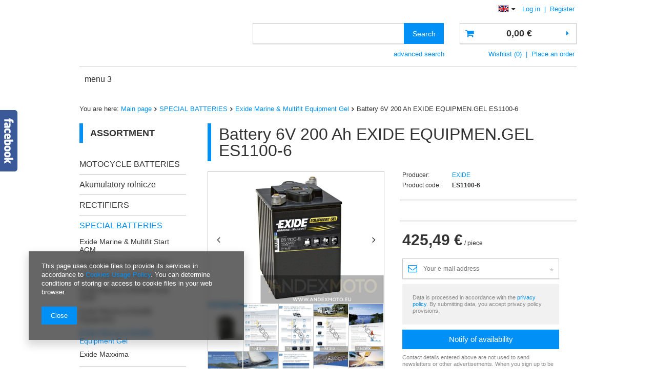

--- FILE ---
content_type: text/html; charset=utf-8
request_url: https://www.andex.eu/product-eng-1885-Battery-6V-200-Ah-EXIDE-EQUIPMEN-GEL-ES1100-6.html
body_size: 16050
content:
<!DOCTYPE html>
<html lang="eu" ><head><meta name='viewport' content='user-scalable=no, initial-scale = 1.0, maximum-scale = 1.0, width=device-width'/><meta http-equiv="Content-Type" content="text/html; charset=utf-8"><title>Battery 6V 200 Ah EXIDE EQUIPMEN.GEL ES1100-6  | SPECIAL BATTERIES \ Exide Marine & Multifit Equipment Gel | Kakaduo.pl -  skutery, motorowery, motocykle, quady ROMET MOTORS</title><meta name="keywords" content="Battery 6V 200 Ah EXIDE EQUIPMEN.GEL ES1100-6  Akun Akumulatory specjalne EXIDE  Pojemność 200 Ah Kod handlowy ES1100-6 Wh = dostępna pojemność akumulatora wyrażona w Watogodzinach na 20 godzin bez przekraczania dopuszczalnego poziomu naładowania 1100 Wh Napięcie 6 V Polaryzacja P+ Długość 245 mm Szerokość 190 mm Wysokość 275 mm Producent Centra / Exide Seria Equipment GEL Weight 32,00 kg  ES1100-6 ES1100-6 3661024035804 | SPECIAL BATTERIES \ Exide Marine &amp; Multifit Equipment Gel | skutery, motocykle, motorowery, romet, skutery romet, motorowery romet, motocykle romet, kaski, części, akcesoria, ogar 900, z125, z 125, 727, 747, 717, 767, rxl, zetka 50, crs"><meta name="description" content="Battery 6V 200 Ah EXIDE EQUIPMEN.GEL ES1100-6  |  | SPECIAL BATTERIES \ Exide Marine &amp; Multifit Equipment Gel | Salon sprzedaży pojazdów ROMET. Skutery, Motocykle, Motorowery, Quady, Kaski, Części, Akcesoria"><link rel="icon" href="/gfx/eng/favicon.ico"><meta name="theme-color" content="#0090f6"><meta name="msapplication-navbutton-color" content="#0090f6"><meta name="apple-mobile-web-app-status-bar-style" content="#0090f6"><link rel="stylesheet" type="text/css" href="/gfx/eng/style.css.gzip?r=1570613190"><script type="text/javascript" src="/gfx/eng/shop.js.gzip?r=1570613190"></script><meta name="robots" content="index,follow"><meta name="rating" content="general"><meta name="Author" content="ANDEX based on IdoSell - the best online selling solutions for your e-store (www.idosell.com/shop).">
<!-- Begin LoginOptions html -->

<style>
#client_new_social .service_item[data-name="service_Apple"]:before, 
#cookie_login_social_more .service_item[data-name="service_Apple"]:before,
.oscop_contact .oscop_login__service[data-service="Apple"]:before {
    display: block;
    height: 2.6rem;
    content: url('/gfx/standards/apple.svg?r=1743165583');
}
.oscop_contact .oscop_login__service[data-service="Apple"]:before {
    height: auto;
    transform: scale(0.8);
}
#client_new_social .service_item[data-name="service_Apple"]:has(img.service_icon):before,
#cookie_login_social_more .service_item[data-name="service_Apple"]:has(img.service_icon):before,
.oscop_contact .oscop_login__service[data-service="Apple"]:has(img.service_icon):before {
    display: none;
}
</style>

<!-- End LoginOptions html -->

<!-- Open Graph -->
<meta property="og:type" content="website"><meta property="og:url" content="https://www.andex.eu/product-eng-1885-Battery-6V-200-Ah-EXIDE-EQUIPMEN-GEL-ES1100-6.html
"><meta property="og:title" content="Battery 6V 200 Ah EXIDE EQUIPMEN.GEL ES1100-6"><meta property="og:site_name" content="ANDEX"><meta property="og:locale" content="en_GB"><meta property="og:locale:alternate" content="pl_PL"><meta property="og:image" content="https://www.andex.eu/hpeciai/b393936baa88ed3f255889998a850b89/eng_pl_Battery-6V-200-Ah-EXIDE-EQUIPMEN-GEL-ES1100-6-1885_1.jpg"><meta property="og:image:width" content="1000"><meta property="og:image:height" content="750">
<!-- End Open Graph -->

<link rel="canonical" href="https://www.andex.eu/product-eng-1885-Battery-6V-200-Ah-EXIDE-EQUIPMEN-GEL-ES1100-6.html" />
<link rel="alternate" hreflang="pl" href="https://www.andex.eu/product-pol-1885-Akumulator-6V-200-Ah-EXIDE-EQUIPMEN-GEL-ES1100-6.html" />
<link rel="alternate" hreflang="en" href="https://www.andex.eu/product-eng-1885-Battery-6V-200-Ah-EXIDE-EQUIPMEN-GEL-ES1100-6.html" />
                <script>
                if (window.ApplePaySession && window.ApplePaySession.canMakePayments()) {
                    var applePayAvailabilityExpires = new Date();
                    applePayAvailabilityExpires.setTime(applePayAvailabilityExpires.getTime() + 2592000000); //30 days
                    document.cookie = 'applePayAvailability=yes; expires=' + applePayAvailabilityExpires.toUTCString() + '; path=/;secure;'
                    var scriptAppleJs = document.createElement('script');
                    scriptAppleJs.src = "/ajax/js/apple.js?v=3";
                    if (document.readyState === "interactive" || document.readyState === "complete") {
                          document.body.append(scriptAppleJs);
                    } else {
                        document.addEventListener("DOMContentLoaded", () => {
                            document.body.append(scriptAppleJs);
                        });  
                    }
                } else {
                    document.cookie = 'applePayAvailability=no; path=/;secure;'
                }
                </script>
                <script>let paypalDate = new Date();
                    paypalDate.setTime(paypalDate.getTime() + 86400000);
                    document.cookie = 'payPalAvailability_EUR=-1; expires=' + paypalDate.getTime() + '; path=/; secure';
                </script><script type="text/javascript" src="/gfx/eng/projector_product_questions.js.gzip?r=1570613190"></script><script type="text/javascript" src="/gfx/eng/projector_opinions.js.gzip?r=1570613190"></script><script type="text/javascript" src="/gfx/eng/projector_video.js.gzip?r=1570613190"></script></head><body><div id="container" class="projector_page 
            
            container"><header class="clearfix "><script type="text/javascript" class="ajaxLoad">
            app_shop.vars.vat_registered = "true";
            app_shop.vars.currency_format = "###,##0.00";
            
                app_shop.vars.currency_before_value = false;
            
                app_shop.vars.currency_space = true;
            
            app_shop.vars.symbol = "€";
            app_shop.vars.id= "EUR";
            app_shop.vars.baseurl = "http://www.andex.eu/";
            app_shop.vars.sslurl= "https://www.andex.eu/";
            app_shop.vars.curr_url= "%2Fproduct-eng-1885-Battery-6V-200-Ah-EXIDE-EQUIPMEN-GEL-ES1100-6.html";
            

            var currency_decimal_separator = ',';
            var currency_grouping_separator = ' ';

            
                app_shop.vars.blacklist_extension = ["exe","com","swf","js","php"];
            
                app_shop.vars.blacklist_mime = ["application/javascript","application/octet-stream","message/http","text/javascript","application/x-deb","application/x-javascript","application/x-shockwave-flash","application/x-msdownload"];
            
                app_shop.urls.contact = "/contact-eng.html";
            </script><div id="viewType" style="display:none"></div><div id="menu_settings" class=" "><div class="menu_settings_bar "><div class="open_trigger"><span class="hidden-tablet flag flag_eng"></span><div class="menu_settings_wrapper visible-tablet"><div class="menu_settings_inline"><div class="menu_settings_header"></div><div class="menu_settings_content"><span class="menu_settings_flag flag flag_eng"></span><strong class="menu_settings_value"><span class="menu_settings_language">en</span><span> | </span><span class="menu_settings_currency">€</span></strong></div></div><div class="menu_settings_inline"><div class="menu_settings_header"></div><div class="menu_settings_content"><strong class="menu_settings_value">Polska</strong></div></div></div><i class="icon-caret-down hidden-tablet"></i></div><form action="https://www.andex.eu/settings.php" method="post"><ul class="bg_alter"><li><div class="form-group"><label class="menu_settings_lang_label">Language</label><div class="radio"><label><input type="radio" name="lang" value="pol"><span class="flag flag_pol"></span><span>pl</span></label></div><div class="radio"><label><input type="radio" name="lang" checked value="eng"><span class="flag flag_eng"></span><span>en</span></label></div></div></li><li><div class="form-group"><label for="menu_settings_curr">Prices in:</label><div class="select-after"><select class="form-control" name="curr" id="menu_settings_curr"><option value="PLN">zł (1 € = 3.9178zł)
                                                                    </option><option value="EUR" selected>€</option><option value="USD">$ (1 € = 1.1846$)
                                                                    </option><option value="GBP">£ (1 € = 0.661£)
                                                                    </option></select></div></div></li><li class="buttons"><button class="btn-small" type="submit">
                                        Apply changes
                                    </button></li></ul></form><div id="menu_additional"><a href="https://www.andex.eu/login.php" title="">Log in
                                </a>
                                |
                                <a href="https://www.andex.eu/client-new.php?register" title="">Register
                                </a></div><div id="mobile_additional"><a href="https://www.andex.eu/login.php" title="">Your account
                        </a>
                        |
                        <a rel="nofollow" href="https://www.andex.eu/basketchange.php?mode=2" title="">Wish list(0)
                        </a>
                         | 
                    </div></div></div><div id="logo" data-align="a#css" class="col-md-4 col-xs-12 align_row"><a href="" target=""></a></div><form action="https://www.andex.eu/search.php" method="get" id="menu_search" class="col-md-5 col-xs-12"><label class="visible-tablet"><i class="icon-search"></i></label><div><div class="form-group"><input id="menu_search_text" type="text" name="text" class="catcomplete" placeholder=""></div><button type="submit" class="btn">
		                Search
		            </button><a href="https://www.andex.eu/searching.php" title=""><span class="hidden-tablet">advanced search</span><i class="icon-remove visible-tablet"></i></a></div></form><div id="menu_basket" class="col-md-3 empty_bsket"><a href="https://www.andex.eu/basketedit.php?mode=1"><strong>0,00 €</strong></a><div><a class="wishes_link link hidden-tablet" href="https://www.andex.eu/basketedit.php?mode=2" rel="nofollow" title=""><span class="hidden-tablet">Wishlist (0)</span></a><span class="hidden-tablet"> | </span><a class="basket_link link" href="https://www.andex.eu/basketedit.php?mode=1" rel="nofollow" title="Your basket is empty, first add products from our offer to it.">
                        Place an order
                    </a></div><script>
                        app_shop.run(function(){ menu_basket_cache(); }, 'all');
                    </script></div><ul id="mobile_menu"><li><a href="/categories.php" class="mobile_menu dl-trigger"><i class="icon-reorder"></i></a></li></ul><div id="menu_categories_top" class="clearfix dl-menuwrapper"><ul class="dl-menu"><li><a  href="/eng_m_menu-3-1137.html" target="_self" title="menu 3" >menu 3</a></li></ul></div><div class="breadcrumbs col-md-12"><div class="back_button"><button id="back_button"><i class="icon-angle-left"></i> Back</button></div><div class="list_wrapper"><ol><li><span>You are here:  </span></li><li class="bc-main"><span><a href="/">Main page</a></span></li><li class="category bc-item-1"><a class="category" href="/eng_m_SPECIAL-BATTERIES-49.html">SPECIAL BATTERIES</a></li><li class="category bc-active bc-item-2"><a class="category" href="/eng_m_SPECIAL-BATTERIES_Exide-Marine-Multifit-Equipment-Gel-123.html">Exide Marine &amp; Multifit Equipment Gel</a></li><li class="bc-active bc-product-name"><span>Battery 6V 200 Ah EXIDE EQUIPMEN.GEL ES1100-6</span></li></ol></div></div></header><div id="layout" class="row clearfix"><aside class="col-md-3"><div id="menu_categories" class="menu_box"><h2 class="big_label"><a href="/categories.php" title="Click here to see all categories">Assortment</a></h2><div class="menu_sub_box"><ul class="lvl_1"><li id="ni_47"><a href="/eng_m_MOTOCYCLE-BATTERIES-47.html" target="_self" class="lvl_1
                                            " title="MOTOCYCLE BATTERIES" >MOTOCYCLE BATTERIES</a><ul class="lvl_2 "><li id="ni_730"><a  href="/eng_m_MOTOCYCLE-BATTERIES_CONVENTIONAL-12V-730.html" class="lvl_2
                                                            " target="_self" title="CONVENTIONAL 12V" >CONVENTIONAL 12V</a></li><li id="ni_731"><a  href="/eng_m_MOTOCYCLE-BATTERIES_CONVENTIONAL-6V-731.html" class="lvl_2
                                                            " target="_self" title="CONVENTIONAL 6V" >CONVENTIONAL 6V</a></li><li id="ni_1103"><a  href="/eng_m_MOTOCYCLE-BATTERIES_POWERBAT-Convetional-12V-1103.html" class="lvl_2
                                                            " target="_self" title="POWERBAT Convetional 12V" >POWERBAT Convetional 12V</a></li><li id="ni_1096"><a  href="/eng_m_MOTOCYCLE-BATTERIES_Exide-Garden-1096.html" class="lvl_2
                                                            " target="_self" title="Exide Garden" >Exide Garden</a></li><li id="ni_1104"><a  href="/eng_m_MOTOCYCLE-BATTERIES_POWERBAT-Convetional-6V-1104.html" class="lvl_2
                                                            " target="_self" title="POWERBAT Convetional 6V" >POWERBAT Convetional 6V</a></li><li id="ni_1097"><a  href="/eng_m_MOTOCYCLE-BATTERIES_Exide-Gel-1097.html" class="lvl_2
                                                            " target="_self" title="Exide Gel" >Exide Gel</a></li><li id="ni_728"><a  href="/eng_m_MOTOCYCLE-BATTERIES_FACTORY-SEALED-AGM-GEL-728.html" class="lvl_2
                                                            " target="_self" title="FACTORY SEALED AGM-GEL" >FACTORY SEALED AGM-GEL</a></li><li id="ni_729"><a  href="/eng_m_MOTOCYCLE-BATTERIES_MAINTENANCE-FREE-729.html" class="lvl_2
                                                            " target="_self" title="MAINTENANCE FREE" >MAINTENANCE FREE</a></li><li id="ni_1238"><a  href="/eng_m_MOTOCYCLE-BATTERIES_Moretti-1238.html" class="lvl_2
                                                            " target="_self" title="Moretti" >Moretti</a></li><li id="ni_1101"><a  href="/eng_m_MOTOCYCLE-BATTERIES_POWERBAT-AGM-1101.html" class="lvl_2
                                                            " target="_self" title="POWERBAT AGM" >POWERBAT AGM</a></li><li id="ni_1240"><a  href="/eng_m_MOTOCYCLE-BATTERIES_Yuasa-1240.html" class="lvl_2
                                                            " target="_self" title="Yuasa" >Yuasa</a></li></ul></li><li id="ni_1109"><a href="/eng_m_Akumulatory-rolnicze-1109.html" target="_self" class="lvl_1
                                            " title="Akumulatory rolnicze" >Akumulatory rolnicze</a><ul class="lvl_2 "><li id="ni_1110"><a  href="/eng_m_Akumulatory-rolnicze_AXIS-1110.html" class="lvl_2
                                                            " target="_self" title="AXIS" >AXIS</a></li><li id="ni_1111"><a  href="/eng_m_Akumulatory-rolnicze_CENTRA-1111.html" class="lvl_2
                                                            " target="_self" title="CENTRA" >CENTRA</a></li></ul></li><li id="ni_59"><a href="/eng_m_RECTIFIERS-59.html" target="_self" class="lvl_1
                                            " title="RECTIFIERS" >RECTIFIERS</a><ul class="lvl_2 "><li id="ni_60"><a  href="/eng_m_RECTIFIERS_RECTIFIERS-60.html" class="lvl_2
                                                            " target="_self" title="RECTIFIERS" >RECTIFIERS</a></li><li id="ni_61"><a  href="/eng_m_RECTIFIERS_BATTERY-CHARGERS-61.html" class="lvl_2
                                                            " target="_self" title="BATTERY CHARGERS" >BATTERY CHARGERS</a></li><li id="ni_62"><a  href="/eng_m_RECTIFIERS_STARTING-DEVICES-62.html" class="lvl_2
                                                            " target="_self" title="STARTING DEVICES" >STARTING DEVICES</a></li><li id="ni_156"><a  href="/eng_m_RECTIFIERS_SECURITIES-156.html" class="lvl_2
                                                            " target="_self" title="SECURITIES" >SECURITIES</a></li></ul></li><li class="active" id="ni_49"><a href="/eng_m_SPECIAL-BATTERIES-49.html" target="_self" class="lvl_1
                                            " title="SPECIAL BATTERIES" >SPECIAL BATTERIES</a><ul style="display: block" class="lvl_2 "><li id="ni_125"><a  href="/eng_m_SPECIAL-BATTERIES_Exide-Marine-Multifit-Start-AGM-125.html" class="lvl_2
                                                            " target="_self" title="Exide Marine &amp; Multifit Start AGM" >Exide Marine & Multifit Start AGM</a></li><li id="ni_120"><a  href="/eng_m_SPECIAL-BATTERIES_Exide-Marine-Multifit-Start-120.html" class="lvl_2
                                                            " target="_self" title="Exide Marine &amp; Multifit Start" >Exide Marine & Multifit Start</a></li><li id="ni_121"><a  href="/eng_m_SPECIAL-BATTERIES_Exide-Marine-Multifit-Dual-121.html" class="lvl_2
                                                            " target="_self" title="Exide Marine &amp; Multifit  Dual" >Exide Marine & Multifit  Dual</a></li><li id="ni_124"><a  href="/eng_m_SPECIAL-BATTERIES_Exide-Marine-Multifit-Dual-AGM-124.html" class="lvl_2
                                                            " target="_self" title="Exide Marine &amp; Multifit Dual AGM" >Exide Marine & Multifit Dual AGM</a></li><li id="ni_122"><a  href="/eng_m_SPECIAL-BATTERIES_Exide-Marine-Multifit-Equipment-122.html" class="lvl_2
                                                            " target="_self" title="Exide Marine &amp; Multifit Equipment" >Exide Marine & Multifit Equipment</a></li><li class="active" id="ni_123"><a  href="/eng_m_SPECIAL-BATTERIES_Exide-Marine-Multifit-Equipment-Gel-123.html" class="lvl_2
                                                            " target="_self" title="Exide Marine &amp; Multifit Equipment Gel" >Exide Marine & Multifit Equipment Gel</a></li><li id="ni_1095"><a  href="/eng_m_SPECIAL-BATTERIES_Exide-Maxxima-1095.html" class="lvl_2
                                                            " target="_self" title="Exide Maxxima" >Exide Maxxima</a></li></ul></li><li id="ni_51"><a href="/eng_m_TRACTION-BATTERIES-51.html" target="_self" class="lvl_1
                                            " title="TRACTION BATTERIES" >TRACTION BATTERIES</a><ul class="lvl_2 "><li id="ni_175"><a  href="/eng_m_TRACTION-BATTERIES_1200-CYCLES-175.html" class="lvl_2
                                                            " target="_self" title="1200 CYCLES" >1200 CYCLES</a></li><li id="ni_177"><a  href="/eng_m_TRACTION-BATTERIES_500-CYCLES-177.html" class="lvl_2
                                                            " target="_self" title="500 CYCLES" >500 CYCLES</a></li><li id="ni_176"><a  href="/eng_m_TRACTION-BATTERIES_700-CYCLES-176.html" class="lvl_2
                                                            " target="_self" title="700 CYCLES" >700 CYCLES</a></li></ul></li><li id="ni_45"><a href="/eng_m_TRUCK-BATTERIES-45.html" target="_self" class="lvl_1
                                            " title="TRUCK BATTERIES" >TRUCK BATTERIES</a><ul class="lvl_2 "><li id="ni_891"><a  href="/eng_m_TRUCK-BATTERIES_AXIS-891.html" class="lvl_2
                                                            " target="_self" title="AXIS" >AXIS</a></li><li id="ni_98"><a  href="/eng_m_TRUCK-BATTERIES_Centra-EXPERT-HVR-98.html" class="lvl_2
                                                            " target="_self" title="Centra EXPERT HVR" >Centra EXPERT HVR</a></li><li id="ni_100"><a  href="/eng_m_TRUCK-BATTERIES_Centra-PROFESSIONAL-100.html" class="lvl_2
                                                            " target="_self" title="Centra PROFESSIONAL" >Centra PROFESSIONAL</a></li><li id="ni_99"><a  href="/eng_m_TRUCK-BATTERIES_Centra-PROFESSIONAL-POWER-99.html" class="lvl_2
                                                            " target="_self" title="Centra PROFESSIONAL POWER" >Centra PROFESSIONAL POWER</a></li><li id="ni_1094"><a  href="/eng_m_TRUCK-BATTERIES_Centra-SHD-1094.html" class="lvl_2
                                                            " target="_self" title="Centra SHD" >Centra SHD</a></li><li id="ni_1122"><a  href="/eng_m_TRUCK-BATTERIES_Centra-PowerPRO-Agri-Construction-1122.html" class="lvl_2
                                                            " target="_self" title="Centra PowerPRO Agri&amp;amp;Construction" >Centra PowerPRO Agri&amp;Construction</a></li><li id="ni_118"><a  href="/eng_m_TRUCK-BATTERIES_VOLTMASTER-118.html" class="lvl_2
                                                            " target="_self" title="VOLTMASTER" >VOLTMASTER</a></li></ul></li><li id="ni_48"><a href="/eng_m_ACCESORIES-48.html" target="_self" class="lvl_1
                                            " title="ACCESORIES" >ACCESORIES</a><ul class="lvl_2 "><li id="ni_57"><a  href="/eng_m_ACCESORIES_JUMPER-CABLES-57.html" class="lvl_2
                                                            " target="_self" title="JUMPER CABLES" >JUMPER CABLES</a></li><li id="ni_58"><a  href="/eng_m_ACCESORIES_LEAD-BATTERY-58.html" class="lvl_2
                                                            " target="_self" title="LEAD BATTERY" >LEAD BATTERY</a></li><li id="ni_63"><a  href="/eng_m_ACCESORIES_OTHER-63.html" class="lvl_2
                                                            " target="_self" title="OTHER" >OTHER</a></li><li id="ni_154"><a  href="/eng_m_ACCESORIES_FLUIDS-154.html" class="lvl_2
                                                            " target="_self" title="FLUIDS" >FLUIDS</a></li><li id="ni_268"><a  href="/eng_m_ACCESORIES_TESTERS-268.html" class="lvl_2
                                                            " target="_self" title="TESTERS" >TESTERS</a></li><li id="ni_269"><a  href="/eng_m_ACCESORIES_BATTERY-SERVICE-269.html" class="lvl_2
                                                            " target="_self" title="BATTERY SERVICE" >BATTERY SERVICE</a></li></ul></li><li id="ni_182"><a href="/eng_m_VRLA-BATTERIES-182.html" target="_self" class="lvl_1
                                            " title="VRLA BATTERIES" >VRLA BATTERIES</a><ul class="lvl_2 "><li id="ni_183"><a  href="/eng_m_VRLA-BATTERIES_POWERBAT-183.html" class="lvl_2
                                                            " target="_self" title="POWERBAT" >POWERBAT</a></li></ul></li><li id="ni_102"><a href="/eng_m_CAR-BATTERIES-102.html" target="_self" class="lvl_1
                                            " title="CAR BATTERIES" >CAR BATTERIES</a><ul class="lvl_2 "><li id="ni_889"><a  href="/eng_m_CAR-BATTERIES_AXIS-889.html" class="lvl_2
                                                            " target="_self" title="AXIS" >AXIS</a></li><li id="ni_104"><a  href="/eng_m_CAR-BATTERIES_Centra-Micro-Hybrid-AGM-104.html" class="lvl_2
                                                            " target="_self" title="Centra Micro-Hybrid AGM" >Centra Micro-Hybrid AGM</a></li><li id="ni_103"><a  href="/eng_m_CAR-BATTERIES_Centra-Micro-Hybrid-ECM-103.html" class="lvl_2
                                                            " target="_self" title="Centra Micro-Hybrid ECM" >Centra Micro-Hybrid ECM</a></li><li id="ni_105"><a  href="/eng_m_CAR-BATTERIES_-Centra-FUTURA-105.html" class="lvl_2
                                                            " target="_self" title=" Centra FUTURA" > Centra FUTURA</a></li><li id="ni_106"><a  href="/eng_m_CAR-BATTERIES_Centra-PLUS-106.html" class="lvl_2
                                                            " target="_self" title="Centra PLUS" >Centra PLUS</a></li><li id="ni_108"><a  href="/eng_m_CAR-BATTERIES_BOSCH-S5-108.html" class="lvl_2
                                                            " target="_self" title="BOSCH S5" >BOSCH S5</a></li><li id="ni_107"><a  href="/eng_m_CAR-BATTERIES_Centra-STANDARD-107.html" class="lvl_2
                                                            " target="_self" title="Centra STANDARD" >Centra STANDARD</a></li><li id="ni_109"><a  href="/eng_m_CAR-BATTERIES_BOSCH-S4-109.html" class="lvl_2
                                                            " target="_self" title="BOSCH S4" >BOSCH S4</a></li><li id="ni_1098"><a  href="/eng_m_CAR-BATTERIES_Centra-AUX-1098.html" class="lvl_2
                                                            " target="_self" title="Centra AUX" >Centra AUX</a></li><li id="ni_115"><a  href="/eng_m_CAR-BATTERIES_VOLTMASTER-115.html" class="lvl_2
                                                            " target="_self" title="VOLTMASTER" >VOLTMASTER</a></li><li id="ni_680"><a  href="/eng_m_CAR-BATTERIES_VARTA-SILVER-DYNAMIC-680.html" class="lvl_2
                                                            " target="_self" title="VARTA SILVER DYNAMIC" >VARTA SILVER DYNAMIC</a></li><li id="ni_681"><a  href="/eng_m_CAR-BATTERIES_VARTA-BLUE-DYNAMIC-681.html" class="lvl_2
                                                            " target="_self" title="VARTA BLUE DYNAMIC" >VARTA BLUE DYNAMIC</a></li></ul></li></ul></div></div><script type="text/javascript">
                expandMenu($('#menu_categories'),1);
            </script><div class="setMobileGrid" data-item="#menu_categories"></div><div class="setMobileGrid" data-item="#menu_categories_top"></div><div class="setMobileGrid" data-item="#menu_blog"></div><div class="login_menu_block visible-tablet" id="login_menu_block"><a class="sign_in_link" href="/login.php" title=""><i class="icon-user"></i><span>Sign in</span></a><a class="registration_link" href="/client-new.php?register" title=""><i class="icon-lock"></i><span>Register</span></a><a class="order_status_link" href="/order-open.php" title=""><i class="icon-globe"></i><span>Check order status</span></a></div><div class="setMobileGrid" data-item="#menu_contact"></div><div class="setMobileGrid" data-item="#menu_settings"></div><div class="main_hotspot mrg-b clearfix" id="products_zone1"><h2><a class="big_label" href="/search.php?last_visited=y" title="Click here to view all products">Special offers</a></h2><div class="col-bg-1 align_row main_hotspot_sub" data-align="a.product-icon img#css"><div class="products_wrapper row clearfix"><div class="product_wrapper col-md-12 type_product"><a class="product-icon" href="/product-eng-1885-Battery-6V-200-Ah-EXIDE-EQUIPMEN-GEL-ES1100-6.html" title="Battery 6V 200 Ah EXIDE EQUIPMEN.GEL ES1100-6" data-product-id="1885"><img src="/gfx/eng/loader.gif?r=1570613190" class="b-lazy" data-src-small="/hpeciai/3e7e834550e7984e21a8b68a613727af/eng_is_Battery-6V-200-Ah-EXIDE-EQUIPMEN-GEL-ES1100-6-1885jpg" data-src="/hpeciai/3e7e834550e7984e21a8b68a613727af/eng_il_Battery-6V-200-Ah-EXIDE-EQUIPMEN-GEL-ES1100-6-1885jpg" alt="Battery 6V 200 Ah EXIDE EQUIPMEN.GEL ES1100-6"></a><h3><a class="product-name" href="/product-eng-1885-Battery-6V-200-Ah-EXIDE-EQUIPMEN-GEL-ES1100-6.html" title="Battery 6V 200 Ah EXIDE EQUIPMEN.GEL ES1100-6">Battery 6V 200 Ah EXIDE EQUIPMEN.GEL ES1100-6</a></h3><div class="product_prices"><span class="price">425,49 €</span></div></div></div></div></div><div id="menu_buttons3"><div class="menu_button_wrapper"><a target="_self" href="https://ewniosek.credit-agricole.pl/eWniosek/procedure.jsp?PARAM_TYPE=RAT&amp;PARAM_PROFILE=PSP2005875" title="Raty"><img src="/data/include/img/links/1598019606.png?t=1692368863" alt="Raty"></a></div></div></aside><div id="content" class="col-md-9 col-sm-12"><div id="menu_compare_product" style="display:none"><div class="big_label">Add to compare</div><div class="compare_product_sub align_row" data-align="img#css"></div><div class="compare_buttons" style="display:none"><a class="btn-small" id="comparers_remove_btn" href="https://www.andex.eu/settings.php?comparers=remove&amp;product=###" title="">
            Remove products
        </a><a class="btn-small" href="https://www.andex.eu/product-compare.php" title="" target="_blank">
                Compare products
            </a></div></div><script>
          app_shop.run(function(){ menu_compare_cache(); }, 'all');
      </script><script class="ajaxLoad">
      cena_raty = 425.49;
      
          var  client_login = 'false'
        
      var  client_points = '';
      var  points_used = '';
      var  shop_currency = '€';
      var product_data = {
      "product_id": '1885',
      
      "currency":"€",
      "product_type":"product_item",
      "unit":"piece",
      "unit_plural":"pieces",
      
      "unit_sellby":"1",
      "unit_precision":"0",
      
      "base_price":{
      
        "maxprice":"425.49",
      
        "maxprice_formatted":"425,49 €",
      
        "maxprice_net":"345.93",
      
        "maxprice_net_formatted":"345,93 €",
      
        "minprice":"425.49",
      
        "minprice_formatted":"425,49 €",
      
        "minprice_net":"345.93",
      
        "minprice_net_formatted":"345,93 €",
      
        "size_max_maxprice_net":"0.00",
      
        "size_min_maxprice_net":"0.00",
      
        "size_max_maxprice_net_formatted":"0,00 €",
      
        "size_min_maxprice_net_formatted":"0,00 €",
      
        "size_max_maxprice":"0.00",
      
        "size_min_maxprice":"0.00",
      
        "size_max_maxprice_formatted":"0,00 €",
      
        "size_min_maxprice_formatted":"0,00 €",
      
        "price_unit_sellby":"425.49",
      
        "value":"425.49",
        "price_formatted":"425,49 €",
        "price_net":"345.93",
        "price_net_formatted":"345,93 €",
        "vat":"23",
        "worth":"425.49",
        "worth_net":"345.93",
        "worth_formatted":"425,49 €",
        "worth_net_formatted":"345,93 €",
        "basket_enable":"y",
        "special_offer":"false",
        "rebate_code_active":"n",
        "priceformula_error":"false"
      },
      
      "order_quantity_range":{
      
      }
      
      
      
      
      }
      var  trust_level = '0';
    </script><form id="projector_form" action="https://www.andex.eu/basketchange.php" method="post" data-product_id="1885" class="
         row 
        "><input id="projector_product_hidden" type="hidden" name="product" value="1885"><input id="projector_size_hidden" type="hidden" name="size" autocomplete="off" value="onesize"><input id="projector_mode_hidden" type="hidden" name="mode" value="1"><div class="projector_navigation"><div class="label_icons"></div><h1>Battery 6V 200 Ah EXIDE EQUIPMEN.GEL ES1100-6</h1></div><div class="photos col-md-6 col-xs-12 "><ul class="bxslider"><li><a class="projector_medium_image" data-imagelightbox="f" href="/hpeciai/b393936baa88ed3f255889998a850b89/eng_pl_Battery-6V-200-Ah-EXIDE-EQUIPMEN-GEL-ES1100-6-1885_1.jpg"><img class="photo" alt="Battery 6V 200 Ah EXIDE EQUIPMEN.GEL ES1100-6" src="/hpeciai/b393936baa88ed3f255889998a850b89/eng_pm_Battery-6V-200-Ah-EXIDE-EQUIPMEN-GEL-ES1100-6-1885_1.jpg"></a></li><li><a class="projector_medium_image" data-imagelightbox="f" href="/hpeciai/49cdec27621c8e0aa02245a142e91071/eng_pl_Battery-6V-200-Ah-EXIDE-EQUIPMEN-GEL-ES1100-6-1885_2.jpg"><img class="photo" alt="Battery 6V 200 Ah EXIDE EQUIPMEN.GEL ES1100-6" src="/hpeciai/49cdec27621c8e0aa02245a142e91071/eng_pm_Battery-6V-200-Ah-EXIDE-EQUIPMEN-GEL-ES1100-6-1885_2.jpg"></a></li><li><a class="projector_medium_image" data-imagelightbox="f" href="/hpeciai/0758d50b0cec375d01b0207fb93a897c/eng_pl_Battery-6V-200-Ah-EXIDE-EQUIPMEN-GEL-ES1100-6-1885_3.jpg"><img class="photo" alt="Battery 6V 200 Ah EXIDE EQUIPMEN.GEL ES1100-6" src="/hpeciai/0758d50b0cec375d01b0207fb93a897c/eng_pm_Battery-6V-200-Ah-EXIDE-EQUIPMEN-GEL-ES1100-6-1885_3.jpg"></a></li><li><a class="projector_medium_image" data-imagelightbox="f" href="/hpeciai/65346559ab33d5aa9f69682398273707/eng_pl_Battery-6V-200-Ah-EXIDE-EQUIPMEN-GEL-ES1100-6-1885_4.jpg"><img class="photo" alt="Battery 6V 200 Ah EXIDE EQUIPMEN.GEL ES1100-6" src="/hpeciai/65346559ab33d5aa9f69682398273707/eng_pm_Battery-6V-200-Ah-EXIDE-EQUIPMEN-GEL-ES1100-6-1885_4.jpg"></a></li><li><a class="projector_medium_image" data-imagelightbox="f" href="/hpeciai/002614257c7fd32b4f080ea57e60450c/eng_pl_Battery-6V-200-Ah-EXIDE-EQUIPMEN-GEL-ES1100-6-1885_5.jpg"><img class="photo" alt="Battery 6V 200 Ah EXIDE EQUIPMEN.GEL ES1100-6" src="/hpeciai/002614257c7fd32b4f080ea57e60450c/eng_pm_Battery-6V-200-Ah-EXIDE-EQUIPMEN-GEL-ES1100-6-1885_5.jpg"></a></li><li><a class="projector_medium_image" data-imagelightbox="f" href="/hpeciai/d01526b0b44dbb7c4da669fc021c07d3/eng_pl_Battery-6V-200-Ah-EXIDE-EQUIPMEN-GEL-ES1100-6-1885_6.jpg"><img class="photo" alt="Battery 6V 200 Ah EXIDE EQUIPMEN.GEL ES1100-6" src="/hpeciai/d01526b0b44dbb7c4da669fc021c07d3/eng_pm_Battery-6V-200-Ah-EXIDE-EQUIPMEN-GEL-ES1100-6-1885_6.jpg"></a></li><li><a class="projector_medium_image" data-imagelightbox="f" href="/hpeciai/8994dea196d00d045ca03cb96cab260f/eng_pl_Battery-6V-200-Ah-EXIDE-EQUIPMEN-GEL-ES1100-6-1885_7.jpg"><img class="photo" alt="Battery 6V 200 Ah EXIDE EQUIPMEN.GEL ES1100-6" src="/hpeciai/8994dea196d00d045ca03cb96cab260f/eng_pm_Battery-6V-200-Ah-EXIDE-EQUIPMEN-GEL-ES1100-6-1885_7.jpg"></a></li><li><a class="projector_medium_image" data-imagelightbox="f" href="/hpeciai/99d93e787a3a1a1a174f8142bceb88dd/eng_pl_Battery-6V-200-Ah-EXIDE-EQUIPMEN-GEL-ES1100-6-1885_8.jpg"><img class="photo" alt="Battery 6V 200 Ah EXIDE EQUIPMEN.GEL ES1100-6" src="/hpeciai/99d93e787a3a1a1a174f8142bceb88dd/eng_pm_Battery-6V-200-Ah-EXIDE-EQUIPMEN-GEL-ES1100-6-1885_8.jpg"></a></li><li><a class="projector_medium_image" data-imagelightbox="f" href="/hpeciai/0fb327315479db47c6da8a4e34a497f2/eng_pl_Battery-6V-200-Ah-EXIDE-EQUIPMEN-GEL-ES1100-6-1885_9.jpg"><img class="photo" alt="Battery 6V 200 Ah EXIDE EQUIPMEN.GEL ES1100-6" src="/hpeciai/0fb327315479db47c6da8a4e34a497f2/eng_pm_Battery-6V-200-Ah-EXIDE-EQUIPMEN-GEL-ES1100-6-1885_9.jpg"></a></li><li><a class="projector_medium_image" data-imagelightbox="f" href="/hpeciai/126aa78da2997c79d3c6f26a1a54ce8d/eng_pl_Battery-6V-200-Ah-EXIDE-EQUIPMEN-GEL-ES1100-6-1885_10.jpg"><img class="photo" alt="Battery 6V 200 Ah EXIDE EQUIPMEN.GEL ES1100-6" src="/hpeciai/126aa78da2997c79d3c6f26a1a54ce8d/eng_pm_Battery-6V-200-Ah-EXIDE-EQUIPMEN-GEL-ES1100-6-1885_10.jpg"></a></li><li><a class="projector_medium_image" data-imagelightbox="f" href="/hpeciai/fb680635450af4c6c2ec4fcd89dc16bf/eng_pl_Battery-6V-200-Ah-EXIDE-EQUIPMEN-GEL-ES1100-6-1885_11.jpg"><img class="photo" alt="Battery 6V 200 Ah EXIDE EQUIPMEN.GEL ES1100-6" src="/hpeciai/fb680635450af4c6c2ec4fcd89dc16bf/eng_pm_Battery-6V-200-Ah-EXIDE-EQUIPMEN-GEL-ES1100-6-1885_11.jpg"></a></li></ul><div id="bx-pager" class="enclosures align_row" data-align="img#css"><a href="" data-slide-index="0"><img alt="" src="/hpeciai/89035b42c2a2ea9f4082f2de84f9d6fe/eng_ps_Battery-6V-200-Ah-EXIDE-EQUIPMEN-GEL-ES1100-6-1885_1.jpg"></a><a href="" data-slide-index="1"><img alt="" src="/hpeciai/f28891f1c830ba8b0687adf692be56ae/eng_ps_Battery-6V-200-Ah-EXIDE-EQUIPMEN-GEL-ES1100-6-1885_2.jpg"></a><a href="" data-slide-index="2"><img alt="" src="/hpeciai/48824e66c318ebb82411d902836f18f7/eng_ps_Battery-6V-200-Ah-EXIDE-EQUIPMEN-GEL-ES1100-6-1885_3.jpg"></a><a href="" data-slide-index="3"><img alt="" src="/hpeciai/f47f29c5a736936a55d60b41cb6e4e2e/eng_ps_Battery-6V-200-Ah-EXIDE-EQUIPMEN-GEL-ES1100-6-1885_4.jpg"></a><a href="" data-slide-index="4"><img alt="" src="/hpeciai/385f65826624f5e60e5cd81ea962f2b5/eng_ps_Battery-6V-200-Ah-EXIDE-EQUIPMEN-GEL-ES1100-6-1885_5.jpg"></a><a href="" data-slide-index="5"><img alt="" src="/hpeciai/1fb8450c9f42c165817a3620d18290f8/eng_ps_Battery-6V-200-Ah-EXIDE-EQUIPMEN-GEL-ES1100-6-1885_6.jpg"></a><a href="" data-slide-index="6"><img alt="" src="/hpeciai/3abc91567ab9026cbe886152577b8954/eng_ps_Battery-6V-200-Ah-EXIDE-EQUIPMEN-GEL-ES1100-6-1885_7.jpg"></a><a href="" data-slide-index="7"><img alt="" src="/hpeciai/18a15afab7770d31c7c39d43c9616145/eng_ps_Battery-6V-200-Ah-EXIDE-EQUIPMEN-GEL-ES1100-6-1885_8.jpg"></a><a href="" data-slide-index="8"><img alt="" src="/hpeciai/fb817a00e4e5b100bb43b1dfa3987cff/eng_ps_Battery-6V-200-Ah-EXIDE-EQUIPMEN-GEL-ES1100-6-1885_9.jpg"></a><a href="" data-slide-index="9"><img alt="" src="/hpeciai/c12aeec2ace4daf3a78a0f0d3cbd4e50/eng_ps_Battery-6V-200-Ah-EXIDE-EQUIPMEN-GEL-ES1100-6-1885_10.jpg"></a><a href="" data-slide-index="10"><img alt="" src="/hpeciai/cc1f52e1cfafed0ca792a5237995365f/eng_ps_Battery-6V-200-Ah-EXIDE-EQUIPMEN-GEL-ES1100-6-1885_11.jpg"></a></div></div><div class="product_info col-md-6 col-xs-12 "><div class="product_info_top"><div class="basic_info"><div class="producer"><span>Producer: </span><a class="brand" title="Click to view all products from this producer." href="/firm-eng-1349461873-EXIDE.html">EXIDE</a></div><div class="code"><span>Product code: </span><strong>ES1100-6</strong></div></div></div><div class="product_section sizes" id="projector_sizes_cont" style="display:none;"><div class="product_section_sub"><a class="select_button disabled" href="/product-eng-1885-Battery-6V-200-Ah-EXIDE-EQUIPMEN-GEL-ES1100-6.html?selected_size=onesize" data-type="onesize">uniwersalny</a></div></div><div class="projector_product_status_wrapper" style="display:none"><div id="projector_status_description_wrapper" style="display:none"><label>
      Availability:
    </label><div><span class="projector_amount" id="projector_amount"><strong>%d </strong></span><span class="projector_status_description" id="projector_status_description"></span></div></div><div id="projector_shipping_info" style="display:none"><label>
            Ready for dispatch:</label><div><span class="projector_delivery_days" id="projector_delivery_days"></span></div><a class="shipping_info" href="#shipping_info" title="Check delivery time and costs ">
    Check delivery time and costs 
  </a></div></div><div id="projector_prices_wrapper"><div class="product_section" id="projector_price_srp_wrapper" style="display:none;"><label class="projector_label">List price:</label><div><span class="projector_price_srp" id="projector_price_srp"></span></div></div><div class="product_section" id="projector_price_value_wrapper"><label class="projector_label">
          Our price:
        </label><div><div id="projector_price_maxprice_wrapper" style="display:none;"><del class="projector_price_maxprice" id="projector_price_maxprice"></del></div><strong class="projector_price_value" id="projector_price_value">425,49 €</strong><div class="price_gross_info"><small class="projector_price_unit_sep">
               / 
            </small><small class="projector_price_unit_sellby" id="projector_price_unit_sellby" style="display:none">1</small><small class="projector_price_unit" id="projector_price_unit">piece</small><span></span></div><span class="projector_price_yousave" id="projector_price_yousave" style="display:none;"></span></div></div></div><div class="product_section tell_availability" id="projector_tell_availability" style="display:none"><label>
    Notification:
  </label><div class="product_section_sub"><div class="form-group"><div class="input-group has-feedback has-required"><div class="input-group-addon"><i class="icon-envelope-alt"></i></div><input type="text" class="form-control validate" name="email" data-validation-url="/ajax/client-new.php?validAjax=true" data-validation="client_email" required="required" disabled placeholder="Your e-mail address"><span class="form-control-feedback"></span></div></div><div class="checkbox" style="display:none;" id="sms_active_checkbox"><label><input type="checkbox">I want to receive an additional SMS with a notification
      </label></div><div class="form-group" style="display:none;" id="sms_active_group"><div class="input-group has-feedback has-required"><div class="input-group-addon"><i class="icon-phone"></i></div><input type="text" class="form-control validate" name="phone" data-validation-url="/ajax/client-new.php?validAjax=true" data-validation="client_phone" required="required" disabled placeholder="Your phone number"><span class="form-control-feedback"></span></div></div><p class="form-privacy-info">Data is processed in accordance with the <a href="/eng-privacy-and-cookie-notice.html">privacy policy</a>. By submitting data, you accept privacy policy provisions.</p><div class="form-group"><button type="submit" class="btn-large">
        Notify of availability
      </button></div><div class="form-group"><p> Contact details entered above are not used to send newsletters or other advertisements. When you sign up to be notified, you hereby agree to receive only a one-time notification of a product re-availability.</p></div></div></div><div id="projector_buy_section" class="clearfix product_section"><label class="projector_label">
        Quantity:
      </label><div class="projector_buttons" id="projector_buttons"><div class="projector_number" id="projector_number_cont"><button id="projector_number_down" class="projector_number_down" type="button"><i class="icon-minus"></i></button><input class="projector_number" name="number" id="projector_number" value="1"><button id="projector_number_up" class="projector_number_up" type="button"><i class="icon-plus"></i></button></div><button class="btn-large projector_butttons_buy" id="projector_button_basket" type="submit" title="Add 1 item to shopping basket">
          Add to basket
        </button><a href="#add_favorite" class="projector_buttons_obs" id="projector_button_observe" data-mobile-class="btn-small" title="Add to wish list">
        Add to wish list
      </a><a class="projector_prodstock_compare" data-mobile-class="btn-small" href="https://www.andex.eu/settings.php?comparers=add&amp;product=1885" title="Compare">
          Compare
        </a></div></div><div id="projector_points_wrapper" class="points_price_section" style="display:none;"><div class="product_points_wrapper"></div><div class="product_points_buy" style="display:none;"><div><button id="projector_button_points_basket" type="submit" name="forpoints" value="1" class="btn">
            Buy for points
          </button></div></div></div></div><div class="clearBoth"></div></form><div id="projector_rebatenumber_tip_copy" style="display:none;"><img class="projector_rebatenumber_tip" src="/gfx/eng/help_tip.png?r=1570613190" alt="tip"></div><div id="alert_cover" class="projector_alert_55916" style="display:none" onclick="Alertek.hide_alert();"></div><script class="ajaxLoad">
  projectorInitObject.contact_link = "/contact-eng.html";
  projectorObj.projectorInit(projectorInitObject);
  
  var pr_goToOpinion = function(){
  $('#opinions_58676').click();$('html,body').animate({ scrollTop: $('#component_projector_opinions').offset().top - 120 }, 'fast');
  }
</script><script class="ajaxLoad">
            var bundle_title =   "Price of a product sold separately:";


        </script><div id="n67367" class="clearfix"><div id="n67367_returns" class="n67367_returns"><h3 data-mobile-class="big_label">Easy product returns</h3><div class="n67367_returns_txt">
                            Buy a product and check it in your own time, at home. <br>You can return the product without providing a reason within 
                            <b>14</b>
                             days.
                        </div><a class="n67367_more" href="#see_more" title="Show details" data-less="Hide details">
                            Show details
                        </a><div class="n67367_returns_moretext"><div class="n67367_texts n67367_text1"><strong><b>14</b> days to withdraw from the contract</strong><div>
                                    Your satisfaction is very important to us, therefore you can make a return without providing a reason within 
                                    <b>14</b>
                                     days.
                                </div></div><div class="n67367_texts n67367_text2"><strong><span>No stress </span>and worry</strong><div>We care about your comfort, that's why our shop offers returns on favorable terms.</div></div><div class="n67367_texts n67367_text3 n67367_text3_client"><strong><span>Easy returns</span> wizard</strong><div>All returns processed by our shop are managed in a <b>easy-to-use returns wizard</b> which gives you the ability to send a return parcel.</div></div><div class="clear"></div></div></div></div><div class="n58676"><div id="tabs_58676"></div></div><div class="clearBoth" style="height: 0px;"></div><script class="ajaxLoad">$(function(){initHovers('tabs_58676',optionsHovers('0',''),'true');})
        </script><div class="component_projector_dictionary" id="component_projector_dictionary_no"><div class="n56173_main"><div class="n56173_label"><span class="n56173_2_label">
                            Tech specs:
                        </span></div><div class="n56173_sub"><table class="n54117_dictionary"><tr class="group"><td class="n54117_group" colspan="2"><div class="n54117_group"><span class="n54117_name2_group big_label">Dane techniczne:</span></div></td></tr><tr class="element"><td class="n54117_item_a2"><span>Pojemność</span><span class="n67256colon">:</span></td><td class="n54117_item_b2"><div class="n54117_item_b_sub">200 Ah</div></td></tr><tr class="element"><td class="n54117_item_a1"><span>Kod handlowy</span><span class="n67256colon">:</span></td><td class="n54117_item_b1"><div class="n54117_item_b_sub">ES1100-6</div></td></tr><tr class="element"><td class="n54117_item_a2"><span>Wh = dostępna pojemność akumulatora wyrażona w Watogodzinach na 20 godzin bez przekraczania dopuszczalnego poziomu naładowania</span><span class="n67256colon">:</span></td><td class="n54117_item_b2"><div class="n54117_item_b_sub">1100 Wh</div></td></tr><tr class="element"><td class="n54117_item_a1"><span>Napięcie</span><span class="n67256colon">:</span></td><td class="n54117_item_b1"><div class="n54117_item_b_sub">6 V</div></td></tr><tr class="element"><td class="n54117_item_a2"><span>Polaryzacja</span><span class="n67256colon">:</span></td><td class="n54117_item_b2"><div class="n54117_item_b_sub">P+</div></td></tr><tr class="element"><td class="n54117_item_a1"><span>Długość</span><span class="n67256colon">:</span></td><td class="n54117_item_b1"><div class="n54117_item_b_sub">245 mm</div></td></tr><tr class="element"><td class="n54117_item_a2"><span>Szerokość</span><span class="n67256colon">:</span></td><td class="n54117_item_b2"><div class="n54117_item_b_sub">190 mm</div></td></tr><tr class="element"><td class="n54117_item_a1"><span>Wysokość</span><span class="n67256colon">:</span></td><td class="n54117_item_b1"><div class="n54117_item_b_sub">275 mm</div></td></tr><tr class="element"><td class="n54117_item_a2"><span>Producent</span><span class="n67256colon">:</span></td><td class="n54117_item_b2"><div class="n54117_item_b_sub">Centra / Exide</div></td></tr><tr class="element"><td class="n54117_item_a1"><span>Seria</span><span class="n67256colon">:</span></td><td class="n54117_item_b1"><div class="n54117_item_b_sub">Equipment GEL</div></td></tr><tr class="element"><td class="n54117_item_a2"><span>Weight</span><span class="n67256colon">:</span></td><td class="n54117_item_b2"><div class="n54117_item_b_sub">32,00 kg</div></td></tr></table></div></div></div><div class="projector_longdescription cm" id="component_projector_longdescription_not"><p> </p>
<p><img style="display: block; margin-left: auto; margin-right: auto; border: 0px none;" src="/data/include/cms/obrazki/naglowki/exide_equipment_gel.png" border="0" alt="Akumulatory Exide Marine &amp; Multifit Equipment GEL" title="Akumulatory Exide Marine &amp; Multifit Equipment GEL" width="486" height="53" /></p>
<table style="width: 301pt; border-collapse: collapse;" border="0" width="400" cellspacing="0" cellpadding="0"><colgroup> <col style="width: 188pt; mso-width-source: userset; mso-width-alt: 9142;" width="250" /> <col style="width: 113pt; mso-width-source: userset; mso-width-alt: 5485;" width="150" /> </colgroup>
<tbody>
<tr style="height: 15pt;">
<td class="xl77" style="background-color: #e2e2e2; width: 188pt; height: 15pt; border: #ece9d8;" width="250" height="20"><span style="font-family: Verdana; font-size: 9pt;">Kod Handlowy:</span></td>
<td class="xl78" style="background-color: #e2e2e2; width: 113pt; border: #ece9d8;" width="150"><span style="font-family: Verdana; font-size: 9pt;">ES1100-6</span></td>
</tr>
<tr style="height: 15pt;">
<td class="xl72" style="background-color: transparent; width: 188pt; height: 15pt; border: #ece9d8;" width="250" height="20"><span style="font-family: Verdana; font-size: 9pt;">Napięcie:</span></td>
<td class="xl74" style="background-color: transparent; border: #ece9d8;"><span style="font-family: Verdana; font-size: 9pt;">6 V</span></td>
</tr>
<tr style="height: 15pt;">
<td class="xl77" style="background-color: #e2e2e2; width: 188pt; height: 15pt; border: #ece9d8;" width="250" height="20"><span style="font-family: Verdana; font-size: 9pt;">Pojemność 20h:</span></td>
<td class="xl79" style="background-color: #e2e2e2; border: #ece9d8;"><span style="font-family: Verdana; font-size: 9pt;">200 Ah</span></td>
</tr>
<tr style="height: 15pt;">
<td class="xl72" style="background-color: transparent; width: 188pt; height: 15pt; border: #ece9d8;" width="250" height="20"><span style="font-family: Verdana; font-size: 9pt;">Wh*</span></td>
<td class="xl73" style="background-color: transparent; border: #ece9d8;"><span style="font-family: Verdana; font-size: 9pt;">1100</span></td>
</tr>
<tr style="height: 15pt;">
<td class="xl77" style="background-color: #e2e2e2; width: 188pt; height: 15pt; border: #ece9d8;" width="250" height="20"><span style="font-family: Verdana; font-size: 9pt;">Polaryzacja:</span></td>
<td class="xl78" style="background-color: #e2e2e2; border: #ece9d8;"><span style="font-family: Verdana; font-size: 9pt;">ETN 0</span></td>
</tr>
<tr style="height: 15pt;">
<td class="xl72" style="background-color: transparent; width: 188pt; height: 15pt; border: #ece9d8;" width="250" height="20"><span style="font-family: Verdana; font-size: 9pt;">Końcówki<span style="mso-spacerun: yes;">  </span>biegunowe:</span></td>
<td class="xl73" style="background-color: transparent; border: #ece9d8;"><span style="font-family: Verdana; font-size: 9pt;">gwint.</span></td>
</tr>
<tr style="height: 15pt;">
<td class="xl77" style="background-color: #e2e2e2; width: 188pt; height: 15pt; border: #ece9d8;" width="250" height="20"><span style="font-family: Verdana; font-size: 9pt;">Długość:</span></td>
<td class="xl80" style="background-color: #e2e2e2; border: #ece9d8;"><span style="font-family: Verdana; font-size: 9pt;">245 mm</span></td>
</tr>
<tr style="height: 15pt;">
<td class="xl72" style="background-color: transparent; width: 188pt; height: 15pt; border: #ece9d8;" width="250" height="20"><span style="font-family: Verdana; font-size: 9pt;">Szerokość:</span></td>
<td class="xl75" style="background-color: transparent; border: #ece9d8;"><span style="font-family: Verdana; font-size: 9pt;">190 mm</span></td>
</tr>
<tr style="height: 15pt;">
<td class="xl77" style="background-color: #e2e2e2; width: 188pt; height: 15pt; border: #ece9d8;" width="250" height="20"><span style="font-family: Verdana; font-size: 9pt;">Wysokość:</span></td>
<td class="xl80" style="background-color: #e2e2e2; border: #ece9d8;"><span style="font-family: Verdana; font-size: 9pt;">275 mm</span></td>
</tr>
<tr style="height: 15pt;">
<td class="xl72" style="background-color: transparent; width: 188pt; height: 15pt; border: #ece9d8;" width="250" height="20"><span style="font-family: Verdana; font-size: 9pt;">Producent:</span></td>
<td class="xl73" style="background-color: transparent; border: #ece9d8;"><span style="font-family: Verdana; font-size: 9pt;">Centra / Exide</span></td>
</tr>
<tr style="height: 15pt;">
<td class="xl77" style="background-color: #e2e2e2; width: 188pt; height: 15pt; border: #ece9d8;" width="250" height="20"><span style="font-family: Verdana; font-size: 9pt;">Gwarancja:</span></td>
<td class="xl78" style="background-color: #e2e2e2; border: #ece9d8;"><span style="font-family: Verdana; font-size: 9pt;">52 miesiące</span></td>
</tr>
<tr style="height: 15pt;">
<td class="xl72" style="background-color: transparent; width: 188pt; height: 15pt; border: #ece9d8;" width="250" height="20"><span style="font-family: Verdana; font-size: 9pt;">Waga:</span></td>
<td class="xl76" style="background-color: transparent; border: #ece9d8;"><span style="font-family: Verdana; font-size: 9pt;">32 kg</span></td>
</tr>
<tr style="height: 15pt;">
<td class="xl81" style="background-color: transparent; width: 301pt; height: 30pt; border: #ece9d8;" colspan="2" rowspan="2" width="400" height="40"><span style="font-family: Calibri; font-size: 10px;">*Wh = dostępna pojemność akumulatora wyrażona w Watogodzinach na 20 godzin bez przekraczania dopuszczalnego poziomu naładowania</span></td>
</tr>
</tbody>
</table>
<p> </p>
<p> </p></div><div class="component_projector_askforproduct" id="component_projector_askforproduct_not"><a id="askforproduct" href="#askforproduct_close"></a><form action="/settings.php" class="projector_askforproduct" method="post" novalidate="novalidate"><div class="n61389_label"><span class="n61389_label big_label">
                        Ask for this product
                    </span></div><div class="n61389_main"><div class="n61389_sub"><h3 class="n61389_desc">
                            If this description is not sufficient, please send us a question to this product. We will reply as soon as possible.
                        </h3><input type="hidden" name="question_product_id" value="1885"><input type="hidden" name="question_action" value="add"><div class="row"><div class="form-group clearfix"><label for="askforproduct_email" class="control-label col-md-3 col-xs-12">
                                    e-mail:
                                </label><div class="has-feedback has-required col-md-6 col-xs-12"><input id="askforproduct_email" type="email" class="form-control validate" name="question_email" value="" required="required"><span class="form-control-feedback"></span></div></div><div class="form-group clearfix"><label for="askforproduct_question" class="control-label col-md-3 col-xs-12">
                                    question: 
                                </label><div class="has-feedback has-required col-md-6 col-xs-12"><textarea id="askforproduct_question" rows="6" cols="52" class="form-control validate" name="product_question" minlength="3" required="required"></textarea><span class="form-control-feedback"></span></div></div></div><p class="form-privacy-info">Data is processed in accordance with <a href="/eng-privacy-and-cookie-notice.html">privacy policy</a>. By submitting data, you accept privacy policy provisions.</p><div class="n61389_submit"><div class=""><button id="submit_question_form" type="submit" class="btn">
                                    send

                                </button><div class="button_legend"><i class="icon-need"></i> Fields marked with asterisk are required
                                </div></div></div></div></div></form></div><div class="main_hotspot mrg-b clearfix" id="products_associated_zone1" data-ajaxload="true" data-pagetype="projector" data-column="1:2|2:3|3:3|4:3"><div class="main_hotspot mrg-b clearfix skeleton"><span class="big_label"></span><div class="main_hotspot_sub"><div class="products_wrapper row clearfix"><div class="product_wrapper col-md-3 col-xs-6"><span class="product-icon"></span><span class="product-name"></span><div class="product_prices"></div></div><div class="product_wrapper col-md-3 col-xs-6"><span class="product-icon"></span><span class="product-name"></span><div class="product_prices"></div></div><div class="product_wrapper col-md-3 col-xs-6"><span class="product-icon"></span><span class="product-name"></span><div class="product_prices"></div></div><div class="product_wrapper col-md-3 col-xs-6"><span class="product-icon"></span><span class="product-name"></span><div class="product_prices"></div></div></div></div></div></div><div class="component_projector_opinions" id="component_projector_opinions_no"><div class="n68503_label"><span class="n68503_label">Users reviews</span></div><div class="n68503_main1"><div class="n68503_sub col-md-12 col-xs-12" data-wraptype="tableLayout" data-column="1:1|2:2|3:3|4:3"></div><div id="n54150_hidden" class="hidden_55773"><div class="n56197_login"><span class="n56197_login">To rate this product or to add a new review, you need to <a class="loginPopUpShow" href="/login.php">log in</a>.</span></div></div></div></div></div></div></div><footer class="bg_alter"><div class="clearfix"></div><div id="footer_links" class="row clearfix container"><ul id="menu_orders" class="footer_links col-md-4 col-sm-6 col-xs-12 orders_bg"><li><a id="menu_orders_header" class=" footer_links_label" href="https://www.andex.eu/login.php" title="">
                        My order
                    </a><ul class="footer_links_sub"><li id="order_status" class="menu_orders_item"><i class="icon-battery"></i><a href="https://www.andex.eu/order-open.php">
                                Order status
                            </a></li><li id="order_status2" class="menu_orders_item"><i class="icon-truck"></i><a href="https://www.andex.eu/order-open.php">
                                Package tracking
                            </a></li><li id="order_rma" class="menu_orders_item"><i class="icon-sad-face"></i><a href="https://www.andex.eu/rma-add.php">
								I want to make a complaint about the product
							</a></li><li id="order_returns" class="menu_orders_item"><i class="icon-refresh-dollar"></i><a href="https://www.andex.eu/client-orders.php?display=returns">
								I want to return the product
							</a></li><li id="order_exchange" class="menu_orders_item"><i class="icon-return-box"></i><a href="/client-orders.php?display=returns&amp;exchange=true">
								I want to exchange the product
							</a></li></ul></li></ul><ul id="menu_account" class="footer_links col-md-4 col-sm-6 col-xs-12"><li><a id="menu_account_header" class=" footer_links_label" href="https://www.andex.eu/login.php" title="">
                        My account
                    </a><ul class="footer_links_sub"><li id="account_register" class="menu_orders_item"><i class="icon-register-card"></i><a href="https://www.andex.eu/client-new.php">
										Register
									</a></li><li id="account_orders" class="menu_orders_item"><i class="icon-menu-lines"></i><a href="https://www.andex.eu/client-orders.php">
                                My orders
                            </a></li><li id="account_basket" class="menu_orders_item"><i class="icon-basket"></i><a href="https://www.andex.eu/basketedit.php">
                                Your basket
                            </a></li><li id="account_observed" class="menu_orders_item"><i class="icon-star-empty"></i><a href="https://www.andex.eu/basketedit.php?mode=2">
                                Wish list
                            </a></li><li id="account_history" class="menu_orders_item"><i class="icon-clock"></i><a href="https://www.andex.eu/client-orders.php">
                                Transaction history
                            </a></li><li id="account_rebates" class="menu_orders_item"><i class="icon-scissors-cut"></i><a href="https://www.andex.eu/client-rebate.php">
                                Granted discounts
                            </a></li><li id="account_newsletter" class="menu_orders_item"><i class="icon-envelope-empty"></i><a href="https://www.andex.eu/newsletter.php">
                                Newsletter
                            </a></li></ul></li></ul></div><div class="clearfix"></div><div id="menu_contact" class="row clearfix container-full-width"><ul class="container"><li class="contact_type_header"><a href="https://www.andex.eu/contact-eng.html" title="">
                Contact
            </a></li><li class="contact_type_phone"><a href="tel:327529555">32 7529555</a></li><li class="contact_type_text"><span>12492426</span></li><li class="contact_type_mail"><a href="mailto:bok@andex.eu">bok@andex.eu</a></li><li class="contact_type_adress"><span class="shopshortname">ANDEX<span>, </span></span><span class="adress_street">Katowicka 34a<span>, </span></span><span class="adress_zipcode">43-603<span class="n55931_city"> Jaworzno</span></span></li></ul></div><div class="n60972_main clearfix container container-full-width"><div class="n60972_main_s"><a class="n53399_iailogo" target="_blank" href="https://www.idosell.com/en/?utm_source=clientShopSite&amp;utm_medium=Label&amp;utm_campaign=PoweredByBadgeLink" title="store application system"><img class="n53399_iailogo" src="/ajax/poweredby_IdoSell_Shop_black.svg?v=1" alt="store application system"></a></div><div class="footer_additions" id="n58182_footer_additions"><span class="footer_comments"></span></div></div><script type="application/ld+json">
        {
        "@context": "http://schema.org",
        "@type": "Organization",
        "url": "https://www.andex.eu/",
        "logo": "https://www.andex.eu"
        }
      </script><script type="application/ld+json">
        {
            "@context": "http://schema.org",
            "@type": "BreadcrumbList",
            "itemListElement": [
            {
            "@type": "ListItem",
            "position": 1,
            "item": {
            "@id": "https://www.andex.eu/eng_m_SPECIAL-BATTERIES-49.html",
            "name": "SPECIAL BATTERIES"
            }
            }
        ,
            {
            "@type": "ListItem",
            "position": 2,
            "item": {
            "@id": "https://www.andex.eu/eng_m_SPECIAL-BATTERIES_Exide-Marine-Multifit-Equipment-Gel-123.html",
            "name": "Exide Marine & Multifit Equipment Gel"
            }
            }
        ]
        }
    </script><script type="application/ld+json">
      {
      "@context": "http://schema.org",
      "@type": "WebSite",
      
      "url": "https://www.andex.eu/",
      "potentialAction": {
      "@type": "SearchAction",
      "target": "https://www.andex.eu/search.php?text={search_term_string}",
      "query-input": "required name=search_term_string"
      }
      }
    </script><script type="application/ld+json">
      {
      "@context": "http://schema.org",
      "@type": "Product",
      
      "description": "",
      "name": "Battery 6V 200 Ah EXIDE EQUIPMEN.GEL ES1100-6",
      "productID": "mpn:ES1100-6",
      "brand": "EXIDE",
      "image": "https://www.andex.eu/hpeciai/b393936baa88ed3f255889998a850b89/eng_pl_Battery-6V-200-Ah-EXIDE-EQUIPMEN-GEL-ES1100-6-1885_1.jpg"
      ,
        "offers": [
            
            {
            "@type": "Offer",
            "availability": "http://schema.org/OutOfStock",
            "price": "425.49",
            "priceCurrency": "EUR",
            "eligibleQuantity": {
            "value":  "1",
            "unitCode": "piece",
            "@type": [
            "QuantitativeValue"
            ]
            },
            "url": "https://www.andex.eu/product-eng-1885-Battery-6V-200-Ah-EXIDE-EQUIPMEN-GEL-ES1100-6.html?selected_size=onesize"
            }
                
        ]
        }
        
      </script><script>
            var instalment_currency = '€';
            
                    var koszyk_raty = parseFloat(0.00);
                
                    var basket_count = 0;
                </script><script>
              loadWS.init({
                'request':"%2Fproduct-eng-1885-Battery-6V-200-Ah-EXIDE-EQUIPMEN-GEL-ES1100-6.html",
                'additional':'/projector.php'
              })
         </script></footer><script>
                  app_shop.runApp();
            </script><script>
            window.Core = {};
            window.Core.basketChanged = function(newContent) {};</script><script>var inpostPayProperties={"isBinded":null}</script>
<!-- Begin additional html or js -->


<!--SYSTEM - COOKIES CONSENT|2|-->
<div id="ck_dsclr_v2" class="no_print ck_dsclr_v2">
    <div class="ck_dsclr_x_v2" id="ckdsclrx_v2">
        <i class="icon-x"></i>
    </div>
    <div id="ck_dsclr_sub_v2" class="ck_dsclr__sub_v2">
            This page uses cookie files to provide its services in accordance to <a style="color: #0090f6; text-decoration: none;" href="/terms.php" title="Cookies Usage Policy">Cookies Usage Policy</a>. You can determine conditions of storing or access to cookie files in your web browser.
        <div id="ckdsclmrshtdwn_v2" class=""><span class="ck_dsclr__btn_v2">Close</span></div>
    </div>
</div>

<style>
    @font-face {
        font-family: 'Arial', 'Helvetica', sans-serif;
        src: url('/data/include/fonts/Arial-Regular.ttf');
        font-weight: 300;
        font-style: normal;
        font-display: swap;
    }

    .ck_dsclr_v2 {
        font-size: 12px;
        line-height: 17px;
        background-color: rgba(0, 0, 0, 0.6);
        backdrop-filter: blur(6px);
        -webkit-box-shadow: 0px 8px 15px 3px rgba(0, 0, 0, 0.15);
        -moz-box-shadow: 0px 8px 15px 3px rgba(0, 0, 0, 0.15);
        box-shadow: 0px 8px 15px 3px rgba(0, 0, 0, 0.15);
        position: fixed;
        left: 15px;
        bottom: 15px;
        max-width: calc(100vw - 30px);
        font-family: 'Arial', 'Helvetica', sans-serif;
        color: #fff;
        border-radius: 0;
        z-index: 999;
        display: none;
    }
    .ck_dsclr_x_v2 {
        position: absolute;
        top: 10px;
        right: 10px;
        color: #f5f5f5;
        font-size: 20px;
        cursor: pointer;
    }
    .ck_dsclr_x_v2 i {
        font-weight: bold;
    }
    .ck_dsclr__sub_v2 {
        align-items: center;
        padding: 10px 20px 15px;
        text-align: left;
        box-sizing: border-box;
    }
    .ck_dsclr__btn_v2 {
        padding: 9px 18px;
        background-color: #0090f6;
        color: #ffffff;
        display: block;
        text-align: center;
        border-radius: 0;
        margin-top: 10px;
        width: max-content;
    }
    .ck_dsclr__btn_v2:hover {
        cursor: pointer;
        background-color: #333333;
        color: #ffffff;
    }
    .ck_dsclr_v2 a {
        color: #0090f6;
    }
    .ck_dsclr_v2 a:hover {
        text-decoration: none;
        color: #fff;
    }
    .ck_dsclr_v2.--blocked a {
        color: #0090f6;
    }
    .ck_dsclr_v2 h3 {
        font-size: 15px;
        color: #fff;
        margin: 5px 0 10px;
    }
    .ck_dsclr_v2 p {
        margin: 0;
    }
    @media (min-width: 757px) {
        .ck_dsclr__btn_v2 {
            margin-top: 20px;
        }
        .ck_dsclr_v2 h3 {
            font-size: 16px;
            margin: 15px 0 10px;
        }
        .ck_dsclr_v2 {
            margin: 0 auto;
            max-width: 420px;
            width: 100%;
            left: 4rem;
            bottom: 4rem;
            font-size: 13px;
        }
        .ck_dsclr__sub_v2 {
            justify-content: flex-start;
            padding: 20px 25px 30px;
        }
    }
    .ck_dsclr_v2.--blocked {
        position: fixed;
        z-index: 9999;
        top: 50%;
        transform: translateY(-50%);
        margin: 0;
        bottom: unset;
        background-color: #fff;
        color: #333;
        backdrop-filter: none;
    }
    .ck_dsclr_v2.--blocked #ck_dsclr_sub_v2 {
        justify-content: center;
        background-color: #ffffff;
        width: 100%;
        padding: 20px;
        border-radius: 0;
    }
    .ck_dsclr_v2.--blocked:before {
        content: '';
        position: absolute;
        top: calc(-50vh + 100%/2);
        left: calc(-50vw + 100%/2);
        width: 100vw;
        height: 100vh;
        background-color: rgba(0,0,0,0.5);
        z-index: -1;
    }
    .ck_dsclr_v2.--blocked h3 {
        font-size: 18px;
        color: #333333;
        margin: 10px 0 22px;
    }
    .ck_dsclr_v2.--blocked p {
        margin: 0 0 17px 0;
        display: block;
        text-align: left;
    }
    .ck_dsclr_v2.--blocked #ckdsclmrshtrtn_v2 {
        order: 10;
    }
    .ck_dsclr_v2.--blocked #ckdsclmrshtrtn_v2 span , .ck_dsclr_v2.--blocked #ckdsclmrshtrtn_v2 a {
        background-color: transparent;
        color: #0090f6;
        padding: 18px 12px;
    }
    .ck_dsclr_v2.--blocked #ckdsclmrshtrtn_v2 span:hover , .ck_dsclr_v2.--blocked #ckdsclmrshtrtn_v2 a:hover {
        color: #000000;
    }
    .ck_dsclr_v2.--blocked div {
        width: 100%;
    }
    .ck_dsclr_v2.--blocked .ck_dsclr__btn_v2 {
        font-size: 13px;
        padding: 17px 10px;
        margin-top: 5px;
    }
    @media (min-width: 757px) {
        .ck_dsclr_v2.--blocked {
            max-width: 480px;
            width: 100%;
            left: 50%;
            transform: translate(-50%,-50%);
        }
        .ck_dsclr_v2.--blocked div {
            width: unset;
        }
        .ck_dsclr_v2.--blocked .ck_dsclr__btn_v2 {
            font-size: 12px;
            padding: 10px 16px;
            margin-top: 0;
        }
        .ck_dsclr_v2.--blocked #ckdsclmrshtrtn_v2 {
            margin-right: auto;
            order: unset;
        }
        .ck_dsclr_v2.--blocked #ckdsclmrshtrtn_v2 span , .ck_dsclr_v2.--blocked #ckdsclmrshtrtn_v2 a {
            padding: 10px 12px;
        }
    }
</style>

<script>
    function getCk(name) {var nameEQ = name + "=";var ca = document.cookie.split(';');for(var i=0;i < ca.length;i++) {var c = ca[i];while (c.charAt(0)==' ') c = c.substring(1,c.length);if (c.indexOf(nameEQ) == 0) return c.substring(nameEQ.length,c.length);}return null;}
    function setCk(name,value,days) {if (days) {var date = new Date(); date.setTime(date.getTime()+(days*24*60*60*1000)); var expires = "; expires="+date.toGMTString(); } else var expires = ""; document.cookie = name+"="+value+expires+"; path=/;secure;";}
    if(!getCk("ck_cook")) document.getElementById('ck_dsclr_v2').style.display = "block";
    document.getElementById('ckdsclmrshtdwn_v2').addEventListener('click' , function() {
        document.getElementById('ck_dsclr_v2').style.display = "none";
        setCk("ck_cook", "yes", 180);
        return false;
    });
    document.getElementById('ckdsclrx_v2').addEventListener('click' , function() {
        document.getElementById('ck_dsclr_v2').style.display = "none";
        setCk("ck_cook", "yes", 180);
        return false;
    });
</script><!-- Facebook Pixel Code -->
            <script >
            !function(f,b,e,v,n,t,s){if(f.fbq)return;n=f.fbq=function(){n.callMethod?
            n.callMethod.apply(n,arguments):n.queue.push(arguments)};if(!f._fbq)f._fbq=n;
            n.push=n;n.loaded=!0;n.version='2.0';n.agent='plidosell';n.queue=[];t=b.createElement(e);t.async=!0;
            t.src=v;s=b.getElementsByTagName(e)[0];s.parentNode.insertBefore(t,s)}(window,
            document,'script','//connect.facebook.net/en_US/fbevents.js');
            // Insert Your Facebook Pixel ID below. 
            fbq('init', '747419912319860');
            fbq('track', 'PageView');
            </script>
            <!-- Insert Your Facebook Pixel ID below. --> 
            <noscript><img height='1' width='1' style='display:none'
            src='https://www.facebook.com/tr?id=747419912319860&amp;ev=PageView&amp;noscript=1'
            /></noscript>
            <script >fbq('track', 'ViewContent', {"content_ids":"['1885']","content_type":"product","content_name":"Battery 6V 200 Ah EXIDE EQUIPMEN.GEL ES1100-6","currency":"EUR","value":"425.49","content_category":"Akumulatory specjalne","contents":"[{ 'id': '1885', \n                'quantity': 1.000, \n                'item_price': 425.49}]"}, {"eventID":"05b9065c-c52f-4622-a796-2b962cd74f1e"});</script>
            <!-- End Facebook Pixel Code -->

<!-- End additional html or js -->
<style>.grecaptcha-badge{position:static!important;transform:translateX(186px);transition:transform 0.3s!important;}.grecaptcha-badge:hover{transform:translateX(0);}</style><script>async function prepareRecaptcha(){var captchableElems=[];captchableElems.push(...document.getElementsByName("mailing_email"));captchableElems.push(...document.getElementsByName("question_email"));captchableElems.push(...document.getElementsByName("opinion"));captchableElems.push(...document.getElementsByName("opinionId"));captchableElems.push(...document.getElementsByName("availability_email"));captchableElems.push(...document.getElementsByName("from"));if(!captchableElems.length)return;window.iaiRecaptchaToken=window.iaiRecaptchaToken||await getRecaptchaToken("contact");captchableElems.forEach((el)=>{if(el.dataset.recaptchaApplied)return;el.dataset.recaptchaApplied=true;const recaptchaTokenElement=document.createElement("input");recaptchaTokenElement.name="iai-recaptcha-token";recaptchaTokenElement.value=window.iaiRecaptchaToken;recaptchaTokenElement.type="hidden";if(el.name==="opinionId"){el.after(recaptchaTokenElement);return;}
el.closest("form")?.append(recaptchaTokenElement);});}
document.addEventListener("focus",(e)=>{const{target}=e;if(!target.closest)return;if(!target.closest("input[name=mailing_email],input[name=question_email],textarea[name=opinion],input[name=availability_email],input[name=from]"))return;prepareRecaptcha();},true);let recaptchaApplied=false;document.querySelectorAll(".rate_opinion").forEach((el)=>{el.addEventListener("mouseover",()=>{if(!recaptchaApplied){prepareRecaptcha();recaptchaApplied=true;}});});function getRecaptchaToken(event){if(window.iaiRecaptchaToken)return window.iaiRecaptchaToken;if(window.iaiRecaptchaTokenPromise)return window.iaiRecaptchaTokenPromise;const captchaScript=document.createElement('script');captchaScript.src="https://www.google.com/recaptcha/api.js?render=explicit";document.head.appendChild(captchaScript);window.iaiRecaptchaTokenPromise=new Promise((resolve,reject)=>{captchaScript.onload=function(){grecaptcha.ready(async()=>{if(!document.getElementById("googleRecaptchaBadge")){const googleRecaptchaBadge=document.createElement("div");googleRecaptchaBadge.id="googleRecaptchaBadge";googleRecaptchaBadge.setAttribute("style","position: relative; overflow: hidden; float: right; padding: 5px 0px 5px 5px; z-index: 2; margin-top: -75px; clear: both;");document.body.appendChild(googleRecaptchaBadge);}
let clientId=grecaptcha.render('googleRecaptchaBadge',{'sitekey':'6LfY2KIUAAAAAHkCraLngqQvNxpJ31dsVuFsapft','badge':'bottomright','size':'invisible'});const response=await grecaptcha.execute(clientId,{action:event});window.iaiRecaptchaToken=response;setInterval(function(){resetCaptcha(clientId,event)},2*61*1000);resolve(response);})}});return window.iaiRecaptchaTokenPromise;}
function resetCaptcha(clientId,event){grecaptcha.ready(function(){grecaptcha.execute(clientId,{action:event}).then(function(token){window.iaiRecaptchaToken=token;let tokenDivs=document.getElementsByName("iai-recaptcha-token");tokenDivs.forEach((el)=>{el.value=token;});});});}</script><img src="https://client603.idosell.com/checkup.php?c=83c60f56f0764ad517b5d0f8a8229b70" style="display:none" alt="pixel"></body></html>


--- FILE ---
content_type: text/html; charset=utf-8
request_url: https://www.andex.eu/ajax/projector.php?action=get&product=1885&get=sizes
body_size: 398
content:
{"sizes":{"id":1885,"name":"Battery 6V 200 Ah EXIDE EQUIPMEN.GEL ES1100-6","firm":{"name":"EXIDE","productsLink":"\/firm-eng-1349461873-EXIDE.html"},"cleardescription":"","description":"","icon":"hpeciai\/3e7e834550e7984e21a8b68a613727af\/pol_il_Akumulator-6V-200-Ah-EXIDE-EQUIPMEN-GEL-ES1100-6-1885.jpg","taxes":{"vat":"23.0"},"code":"ES1100-6","moreprices":"y","new":"0","link":"\/product-eng-1885-Battery-6V-200-Ah-EXIDE-EQUIPMEN-GEL-ES1100-6.html","product_type":"product_item","unit":"piece","unit_single":"piece","unit_plural":"pieces","unit_fraction":"sztuka","unit_precision":"0","unit_sellby":1,"items":{"00000-uniw":{"type":"uniw","priority":"0","name":"uniw","description":"uniwersalny","amount":0,"phone_price":"false","prices":{"price_retail":425.49,"price_minimal":0,"price_automatic_calculation":0,"price_retail_dynamic":0,"price_srp":0,"price_crossed_retail":0,"price_crossed_wholesale":0,"price_pos":1108,"omnibus_price_retail":1667,"omnibus_price_retail_new_price":false,"price":425.49,"price_net":345.93}}},"amount":0}}

--- FILE ---
content_type: text/html; charset=utf-8
request_url: https://www.andex.eu/ajax/projector.php?action=get_product_observed&product=1885&size=onesize&email=
body_size: 33
content:
{"return":{"product":true,"size":true},"product":{"id":1885,"name":"Battery 6V 200 Ah EXIDE EQUIPMEN.GEL ES1100-6","version_name":"","version_group_name":""},"size":{"name":null},"sms_active":false,"status":"ok"}

--- FILE ---
content_type: text/html; charset=utf-8
request_url: https://www.andex.eu/ajax/projector.php?action=get&product=1885&size=uniw&get=sizeavailability,sizedelivery,sizeprices
body_size: 227
content:
{"sizeavailability":{"visible":"y","status_description":"","status":"disable","minimum_stock_of_product":"1","delay_time":{"days":"10","hours":"0","minutes":"0","time":"2026-02-03 00:41:15","week_day":"2","week_amount":"1","unknown_delivery_time":"false"}},"sizedelivery":{"undefined":"true","shipping":"0.00","shipping_formatted":"0,00\u00a0\u20ac","limitfree":"0.00","limitfree_formatted":"0,00\u00a0\u20ac"},"sizeprices":{"value":"425.49","price_formatted":"425,49\u00a0\u20ac","price_net":"345.93","price_net_formatted":"345,93\u00a0\u20ac","vat":"23","worth":"425.49","worth_net":"345.93","worth_formatted":"425,49\u00a0\u20ac","worth_net_formatted":"345,93\u00a0\u20ac","basket_enable":"y","special_offer":"false","rebate_code_active":"n","priceformula_error":"false"}}

--- FILE ---
content_type: text/html; charset=utf-8
request_url: https://www.andex.eu/ajax/get-deliveries.php?mode=productAndBasket&products[1885][uniw][quantity]=1
body_size: 344
content:
{"prepaid":[{"id":"0-1","icon":"\/data\/include\/deliveries\/icons\/0_2.gif","minworthtest":"0.00","minworthtest_formatted":"0,00\u00a0\u20ac","calendar":"n","minworthreached":"true","limitfree":"0.00","limitfree_formatted":"0,00\u00a0\u20ac","minworth":"0.00","minworth_formatted":"0,00\u00a0\u20ac","maxworth":"0.00","maxworth_formatted":"0,00\u00a0\u20ac","cost":"0.00","cost_formatted":"0,00\u00a0\u20ac","name":"Odbi\u00f3r osobisty","carrierName":"oo","points_selected":false,"time":12,"deliverytime":1,"time_days":12,"time_working_days":8,"time_hours":8,"time_minutes":19,"week_day":"4","today":"false","week_amount":1,"deliverytime_days":1,"deliverytime_hours":0,"deliverytime_minutes":0,"did":0,"comment":"","deliverer_working_days":[],"sameday":false,"express_courier_type":"","additional_services_cost":null,"courier_company_key":"oo","vat":"0.0","cost_net":"0.00","cost_net_formatted":"0,00\u00a0\u20ac","checked":"true","pickuppoint":"n"}],"dvp":[{"id":"0-0","icon":"\/data\/include\/deliveries\/icons\/0_2.gif","minworthtest":"0.00","minworthtest_formatted":"0,00\u00a0\u20ac","calendar":"n","minworthreached":"true","limitfree":"0.00","limitfree_formatted":"0,00\u00a0\u20ac","minworth":"0.00","minworth_formatted":"0,00\u00a0\u20ac","maxworth":"0.00","maxworth_formatted":"0,00\u00a0\u20ac","cost":"0.00","cost_formatted":"0,00\u00a0\u20ac","name":"Odbi\u00f3r osobisty","carrierName":"oo","points_selected":false,"time":12,"deliverytime":1,"time_days":12,"time_working_days":8,"time_hours":8,"time_minutes":19,"week_day":"4","today":"false","week_amount":1,"deliverytime_days":1,"deliverytime_hours":0,"deliverytime_minutes":0,"did":0,"comment":"","deliverer_working_days":[],"sameday":false,"express_courier_type":"","additional_services_cost":null,"courier_company_key":"oo","vat":"0.0","cost_net":"0.00","cost_net_formatted":"0,00\u00a0\u20ac","checked":"false","pickuppoint":"n"}],"shipping_time":{"today":"false","minutes":19,"hours":8,"days":11,"working_days":7,"time":"2026-02-04 09:00:00","week_day":"3","week_amount":1,"unknown_time":false}}

--- FILE ---
content_type: text/css
request_url: https://www.andex.eu/gfx/eng/style.css.gzip?r=1570613190
body_size: 76936
content:
.less_projector_title {
  color: #333;
  display: block;
  float: left;
  text-align: right;
  width: 64px;
  font-size: 10px;
}
.less_labels {
  border-left: 7px solid #0090f6;
  color: #333;
  display: block;
  font-size: 1.29em;
  font-weight: 600;
  margin-bottom: 10px;
  padding: 8px 0 7px 14px;
  text-decoration: none;
  text-transform: uppercase;
  text-align: left;
}
.less_hotspot_name {
  text-decoration: none;
  color: #333;
}
.less_hotspot_maxprice {
  color: #c4c7c8;
  text-decoration: line-through;
  font-size: 0.86em;
}
.less_hotspot_price {
  color: #333;
  font-size: 1em;
  font-weight: bold;
}
.less_hotspot_name_hover {
  color: #0090f6;
}
.less_tekst_maly {
  font-weight: normal;
}
.less_tekst_duzy {
  font-weight: normal;
}
.less_info {
  border: 1px solid transparent;
  color: #FFFFFF;
  font-size: 14px;
  padding: 22px 65px !important;
  margin-bottom: 10px !important;
  text-align: center;
  background: url('icon_message.png') 18px 18px no-repeat;
  background-color: #0090f6;
}
.less_warning {
  background: #e35c5c url('icon_message.png') 18px 18px no-repeat;
  border: 1px solid transparent;
  color: #FFFFFF;
  font-size: 14px;
  padding: 22px 65px !important;
  margin-bottom: 10px !important;
  text-align: center;
}
.less_labels_affiliate {
  border-bottom: 3px solid #9F9F9F;
  display: block;
  font-size: 13px;
  font-weight: bold;
  line-height: 10px;
  padding-bottom: 7px;
  text-transform: uppercase;
  color: #3895B1;
  width: 770px;
  text-align: left;
}
.less_paging_outline_table {
  clear: both;
  margin: 0 0 10px;
  width: 100%;
}
.less_paging_sub_table {
  float: right;
}
.less_paging_sub_div {
  height: 22px;
}
.less_paging_first {
  display: none;
}
.less_paging_left {
  display: none;
}
.less_paging_normal {
  border: 1px solid #c4c7c8;
  display: table-cell;
  font-size: 0.9em;
  height: 32px;
  padding: 3px 5px 0;
  text-align: center;
  vertical-align: middle;
  width: 31px;
}
.less_paging_gap {
  border: 1px solid #c4c7c8;
  display: table-cell;
  font-size: 0.9em;
  height: 32px;
  padding: 3px 5px 0;
  text-align: center;
  vertical-align: middle;
  width: 31px;
}
.less_paging_current {
  border: 1px solid #c4c7c8;
  display: table-cell;
  font-size: 0.9em;
  height: 32px;
  padding: 3px 5px 0;
  text-align: center;
  vertical-align: middle;
  width: 31px;
  color: #fff;
  background: #0090f6;
}
.less_paging_right {
  display: none;
}
.less_paging_last {
  display: none;
}
.less_paging_first_idle {
  display: none;
}
.less_paging_left_idle {
  display: none;
}
.less_paging_right_idle {
  display: none;
}
.less_paging_last_idle {
  display: none;
}
.less_button_hover {
  background-position: right top !important;
}
.less_button_leftbig {
  background: url('button_leftbig.png') top left no-repeat;
  height: 30px;
  width: 30px;
  display: block;
  border: none;
  cursor: pointer;
}
.less_button_rightbig {
  background: url('button_rightbig.png') top left no-repeat;
  height: 30px;
  width: 30px;
  display: block;
  border: none;
  cursor: pointer;
}
.less_button_minussmall {
  background: url('button_minussmall.png') top left no-repeat;
  height: 12px;
  width: 12px;
  display: block;
  border: none;
  cursor: pointer;
}
.less_button_plusbig {
  background: url('button_plusbig.png') top left no-repeat;
  height: 18px;
  width: 19px;
  border: none;
  cursor: pointer;
}
.less_button_plussmall {
  background: url('button_plussmall.png') top left no-repeat;
  height: 12px;
  width: 12px;
  display: block;
  border: none;
  cursor: pointer;
}
.less_button_przedzdokoszyka_ikona {
  background: url('button_przedzdokoszyka_ikona.png') top left no-repeat;
  height: 25px;
  width: 25px;
  display: block;
  border: none;
  cursor: pointer;
}
.less_button_szukaj_ikona {
  background: url('button_szukaj_ikona.png') top left no-repeat;
  height: 21px;
  width: 25px;
  display: block;
  border: none;
  cursor: pointer;
}
.less_button_arrow_bottom {
  background: url('button_arrow_bottom.png') top left no-repeat;
  height: 24px;
  width: 17px;
  display: block;
  border: none;
  cursor: pointer;
}
.less_button_arrow_top {
  background: url('button_arrow_top.png') top left no-repeat;
  height: 24px;
  width: 17px;
  display: block;
  border: none;
  cursor: pointer;
}
.less_product_name {
  color: #333;
  text-decoration: none;
  font-weight: bold;
}
.less_product_name_hover {
  color: #0090f6;
}
.less_map_loadingMap {
  background: url('mapLoaderBg.png');
  height: 501px;
  position: absolute;
  top: 0;
  width: 100%;
  z-index: 99;
}
.less_map_loadingContent {
  position: relative;
}
.less_map_loadingBox {
  background: none repeat scroll 0 0 #FFFFFF;
  padding: 10px;
  position: absolute;
  opacity: 0;
}
.less_map_loadingMap_span {
  color: #333;
  display: block;
  font-size: 11px;
  margin-bottom: 5px;
  text-align: center;
}
.less_map_loadingNav_span {
  display: none;
}
.less_map_markerFace {
  display: none;
}
.less_map_dymekWrapper {
  overflow: hidden;
  padding: 10px;
}
.less_map_dymekInfo {
  float: left;
  margin-right: 10px;
}
.less_map_dymekFirstName {
  color: #0090f6;
  display: block;
  font-weight: bold;
  margin-bottom: 10px;
}
.less_map_dymekAddress {
  clear: both;
  display: block;
}
.less_map_dymekZipCode {
  float: left;
  padding-right: 3px;
}
.less_map_dymekCityName {
  display: block;
}
.less_map_dymekCountryName {
  clear: both;
  display: block;
}
.less_background_active {
  background-color: #0090f6 !important;
  color: #fff;
}
.less_icon_instalment {
  background: url('icon_instalment.png') left center no-repeat;
  position: relative;
  z-index: 560;
}
.less_button_plusminus {
  background: url('button_plusminus.png') top left no-repeat;
  display: block;
  float: left;
  width: 16px;
  height: 16px;
  margin-right: 3px;
  padding: 0px;
  opacity: 0.5;
}
.less_button_zastosujicon {
  background: url('button_zastosujicon.png') top left no-repeat;
  display: block;
  float: right;
  height: 20px;
  margin: 6px 0;
  width: 22px;
}
.less_payment_description_border {
  border: 2px solid #0090f6;
}
.less_button_small_css3 {
  background: #0090f6;
  border: 1px solid #0090f6;
  color: #fff !important;
  text-decoration: none;
  font-size: 0.9em;
  padding: 5px 10px;
  font-weight: normal;
  font-family: Arial;
  display: inline-block;
  cursor: pointer;
  overflow: visible;
  text-align: center;
}
.less_button_small_css3_hover {
  background: #333;
  border: 1px solid #333;
  color: #fff !important;
  text-decoration: none;
  font-size: 0.9em;
  padding: 5px 10px;
  font-weight: normal;
  font-family: Arial;
  display: inline-block;
  cursor: pointer;
  overflow: visible;
  text-align: center;
}
.less_button_medium_css3 {
  background: #0090f6;
  border: 1px solid #0090f6;
  color: #fff !important;
  text-decoration: none;
  font-size: 1em;
  padding: 10px 17px;
  font-weight: normal;
  font-family: Arial;
  display: inline-block;
  cursor: pointer;
  overflow: visible;
  text-align: center;
}
.less_button_medium_css3_hover {
  background: #333;
  border: 1px solid #333;
  color: #fff !important;
  text-decoration: none;
  font-size: 1em;
  padding: 10px 17px;
  font-weight: normal;
  font-family: Arial;
  display: inline-block;
  cursor: pointer;
  overflow: visible;
  text-align: center;
}
.less_button_large_css3 {
  background: #0090f6;
  border: 1px solid #0090f6;
  color: #fff !important;
  text-decoration: none;
  font-size: 1.2em;
  padding: 10px 20px;
  font-weight: normal;
  font-family: Arial;
  display: inline-block;
  cursor: pointer;
  overflow: visible;
  text-align: center;
}
.less_button_large_css3_hover {
  background: #333;
  border: 1px solid #333;
  color: #fff !important;
  text-decoration: none;
  font-size: 1.2em;
  padding: 10px 20px;
  font-weight: normal;
  font-family: Arial;
  display: inline-block;
  cursor: pointer;
  overflow: visible;
  text-align: center;
}
.less_small_label {
  border-left: 7px solid #0090f6;
  color: #333;
  display: block;
  font-size: 1.29em;
  font-weight: normal;
  margin-bottom: 10px;
  padding: 8px 0 7px 14px;
  text-decoration: none;
  text-transform: uppercase;
}
.less_color-text {
  color: #0090f6;
}
.less_color-border {
  border-color: #0090f6;
}
.less_color-background {
  background-color: #0090f6;
}
.less_affiliate_width {
  width: 770px;
}
.less_badge_type_4_a {
  margin: 0 2px;
  position: relative;
  display: inline-block;
  outline: none;
  color: #fff;
  text-decoration: none;
  text-transform: uppercase;
  letter-spacing: 0px;
  font-weight: 600;
  font-size: 8px;
  line-height: 11px;
  overflow: hidden;
  -webkit-border-radius: 2px 2px 2px 2px;
  border-radius: 2px 2px 2px 2px;
  perspective: 100;
}
.less_badge_type_4_a_span {
  position: relative;
  background: none repeat scroll 0 0 #0090f6;
  display: block;
  padding: 2px 7px;
  transform-style: preserve-3d;
  transition: transform 0.3s ease 0s;
  -webkit-transition: 0.3s ease 0s;
  -moz-transition: 0.3s ease 0s;
  -o-transition: 0.3s ease 0s;
}
.less_badge_type_4_a_before {
  background: #fff;
  color: #0090f6;
  content: attr(data-hover);
  height: 100%;
  left: 0;
  padding: 2px 0;
  position: absolute;
  top: 0;
  width: 100%;
}
.less_badge_type_4_a_hover_span {
  transform: rotateX(90deg);
  -webkit-transform: rotateX(90deg);
  -moz-transform: rotateX(90deg);
  -o-transform: rotateX(90deg);
  -ms-transform: rotateX(90deg);
  backface-visibility: hidden;
}
.less_text_dark_color {
  color: #333;
}
.less_text_dark_color_hover {
  color: #fff;
}
.less_mobile_button {
  background: none repeat scroll 0 0 #fff;
  padding: 0;
  border: 1px solid #c4c7c8;
  box-shadow: 0 2px 0 0 #f1f1f1;
  display: block;
  font-size: 1.28em;
  height: 36px;
  line-height: 34px;
  margin: 10px 0;
  text-align: center;
  color: #0090f6 !important;
}
.less_bg_alter {
  background: #f1f1f1;
  color: #333;
  border: 1px solid #c3c7c8;
}
@font-face {
  font-family: 'FontAwesome';
  src: url('fontello.eot');
  src: url('fontello.eot#iefix') format('embedded-opentype'), url('fontello.woff') format('woff'), url('fontello.ttf') format('truetype'), url('fontello.svg#fontello') format('svg');
  font-weight: normal;
  font-style: normal;
}
@media print {
  .toplayerSpecialClass {
    display: none !important;
  }
}
html {
  font-size: 14px;
}
body {
  margin: 0;
  width: 100%;
  font-family: Arial;
  font-size: 14px;
  line-height: 1.3;
  color: #333;
  background: #fff;
  overflow-x: hidden;
}
input {
  margin: 0;
  padding: 0;
  outline: none;
  font-family: inherit;
}
input[type=text] {
  color: #333333;
  height: 30px;
  padding: 5px;
  font-size: 1em;
  border: 1px solid #c4c7c8;
  box-shadow: 0px 2px 0px 0.00px rgba(0,0,0,0.05);
}
input[type=password] {
  color: #333333;
  height: 30px;
  padding: 5px;
  font-size: 1em;
  border: 1px solid #c4c7c8;
  box-shadow: 0px 2px 0px 0.00px rgba(0,0,0,0.05);
}
button {
  outline: none;
}
textarea {
  color: #333333;
  padding: 5px;
  font-size: 1em;
  border: 1px solid #c4c7c8;
  box-shadow: 0px 2px 0px 0.00px rgba(0,0,0,0.05);
}
select {
  color: #333333;
  padding: 5px;
  font-size: 1em;
  border: 1px solid #c4c7c8;
  box-shadow: 0px 2px 0px 0.00px rgba(0,0,0,0.05);
}
h1 {
  font-size: 1.333em;
  font-weight: bold;
  color: #0090f6;
}
h2 {
  font-size: 1.167em;
  font-weight: bold;
  color: #0090f6;
}
h3 {
  font-size: 1em;
  font-weight: bold;
  color: #0090f6;
}
a {
  outline: none;
  text-decoration: none;
  color: #0090f6;
}
a:hover {
  outline: none;
  text-decoration: none;
  color: #000;
}
a:focus {
  outline: none;
}
img {
  border: none;
  max-width: 100%;
  height: auto !important;
}
table {
  border-collapse: collapse;
  border-spacing: 0;
}
td {
  vertical-align: top;
  font-size: 1em;
}
th {
  text-align: left;
}
* {
  margin: 0;
  padding: 0;
  -webkit-box-sizing: border-box;
  -moz-box-sizing: border-box;
  box-sizing: border-box;
}
html.svgclippaths button {
  filter: none !important;
}
html.svgclippaths input {
  filter: none !important;
}
html.svgclippaths a {
  filter: none !important;
}
html.svgclippaths button:hover {
  filter: none !important;
}
html.svgclippaths input:hover {
  filter: none !important;
}
html.svgclippaths a:hover {
  filter: none !important;
}
.big_label {
  border-left: 7px solid #0090f6;
  color: #333;
  display: block;
  font-size: 1.29em;
  font-weight: 600;
  margin-bottom: 10px;
  padding: 8px 0 7px 14px;
  text-decoration: none;
  text-transform: uppercase;
  text-align: left;
}
@media only screen and (max-width: 979px) {
  body {
    padding: 0 10px;
    padding-top: 60px !important;
    overflow: hidden;
    overflow-y: visible;
  }
}
@media only screen and (max-width: 757px) {
  html {
    overflow: hidden;
    overflow-y: visible;
  }
  input[type=text] {
    -webkit-appearance: none;
    border-radius: 0;
  }
  input[type=password] {
    -webkit-appearance: none;
    border-radius: 0;
  }
  input[type=submit] {
    -webkit-appearance: none;
    border-radius: 0;
  }
  button {
    -webkit-appearance: none;
    border-radius: 0;
  }
  textarea {
    -webkit-appearance: none;
    border-radius: 0;
  }
  .big_label {
    height: auto;
    line-height: 1.1 !important;
    padding: 9px 0 9px 10px;
    font-size: 1.3em;
  }
}
div.affiliate_calculations_label {
  border-left: 7px solid #0090f6;
  color: #333;
  display: block;
  font-size: 1.29em;
  font-weight: 600;
  margin-bottom: 10px;
  padding: 8px 0 7px 14px;
  text-decoration: none;
  text-transform: uppercase;
  text-align: left;
  margin-bottom: 20px;
}
div.affiliate_calculations_desc {
  margin-bottom: 20px;
}
div.affiliate_calculations {
  margin-bottom: 20px;
}
div.affiliate_calculations_null {
  border: 1px solid transparent;
  color: #FFFFFF;
  font-size: 14px;
  padding: 22px 65px !important;
  margin-bottom: 10px !important;
  text-align: center;
  background: url('icon_message.png') 18px 18px no-repeat;
  background-color: #0090f6;
  padding: 5px 0;
}
.affiliate_calculations_desc > ol {
  padding-left: 30px;
}
@media only screen and (max-width: 757px) {
  div.affiliate_calculations_label {
    font-size: 1.1em;
    height: auto;
    line-height: 1.1 !important;
    padding: 6px 0 5px;
    font-weight: 600;
  }
}
div.affiliate_client_label {
  margin-bottom: 20px;
}
div.affiliate_client {
  margin-bottom: 20px;
}
div.affiliate_clients_label {
  margin-bottom: 20px;
}
div.affiliate_clients_desc {
  margin-bottom: 20px;
}
div.affiliate_clients {
  margin-bottom: 20px;
}
div.affiliate_clients_desc_null {
  border: 1px solid transparent;
  color: #FFFFFF;
  font-size: 14px;
  padding: 22px 65px !important;
  margin-bottom: 10px !important;
  text-align: center;
  background: url('icon_message.png') 18px 18px no-repeat;
  background-color: #0090f6;
  margin-top: 10px;
  padding: 5px 0;
}
p.affiliate_clients_desc {
  font-weight: normal;
  padding: 10px 0;
}
div.affiliate_generator_label {
  display: none;
}
div.affiliate_generator_type {
  display: block;
  margin-top: 10px;
  z-index: 1;
  border: 1px solid #c4c7c8;
  border-bottom: none;
  padding: 0 0 30px 25px;
}
div.clear {
  clear: both;
}
div.affiliate_generator_type_desc {
  border: 1px solid #c4c7c8;
  border-top: none;
  border-bottom: none;
  padding: 0 25px 30px 25px;
}
.promoCodes_selected {
  border-top: 4px solid #0090f6;
  cursor: default;
}
.promoCodes_unselected {
  border-top: 4px solid transparent;
}
.html_selected {
  border-top: 4px solid #0090f6;
  cursor: default;
}
.html_unselected {
  border-top: 4px solid transparent;
}
.js_selected {
  border-top: 4px solid #0090f6;
  cursor: default;
}
.js_unselected {
  border-top: 4px solid transparent;
}
.php_selected {
  border-top: 4px solid #0090f6;
  cursor: default;
}
.php_unselected {
  border-top: 4px solid transparent;
}
.affiliate_generator_type a {
  text-decoration: none;
  cursor: pointer;
  display: inline;
  float: left;
  font-weight: bold;
  margin-left: 0;
  margin-right: 10px;
  padding: 10px;
  text-align: center;
  text-decoration: none !important;
}
@media only screen and (max-width: 757px) {
  div.affiliate_generator_type {
    border: none;
    padding: 10px 0;
  }
  div.affiliate_generator_type_desc {
    border: none;
    padding: 20px 0;
  }
  .promoCodes_selected {
    border: none;
    background: #0090f6;
    color: #fff !important;
  }
  .promoCodes_unselected {
    border: none;
  }
  .html_selected {
    border: none;
    background: #0090f6;
    color: #fff !important;
  }
  .html_unselected {
    border: none;
  }
  .js_selected {
    border: none;
    background: #0090f6;
    color: #fff !important;
  }
  .js_unselected {
    border: none;
  }
  .php_selected {
    border: none;
    background: #0090f6;
    color: #fff !important;
  }
  .php_unselected {
    border: none;
  }
  .affiliate_generator_type a {
    cursor: pointer;
    display: block;
    width: 100%;
    font-weight: bold;
    margin-left: 0;
    margin-right: 5px;
    padding: 10px 5px;
    text-align: center;
  }
}
div.affiliate_html_generator {
  border: 1px solid #c4c7c8;
  border-top: none;
  padding: 0 25px 40px 25px;
  box-shadow: 0 2px 0 0 rgba(0,0,0,0.05);
}
div.affiliate_generator_html_step1_label {
  border-left: 7px solid #0090f6;
  color: #333;
  display: block;
  font-size: 1.29em;
  font-weight: 600;
  margin-bottom: 10px;
  padding: 8px 0 7px 14px;
  text-decoration: none;
  text-transform: uppercase;
  text-align: left;
}
div.step1_html_desc {
  margin-top: 10px;
  margin-bottom: 5px;
}
div.step1_html_desc2 {
  margin-top: 10px;
  margin-bottom: 5px;
}
div.affiliate_generator_html_step2_label {
  margin-top: 30px;
}
div.affiliate_banners {
  margin-top: 10px;
  margin-bottom: 10px;
}
div.affiliate_generator_html_step3_label {
  margin-top: 30px;
}
div.affiliate_html_explain {
  margin-top: 10px;
  margin-bottom: 10px;
  line-height: 18px;
}
div.affiliate_html_buttons {
  float: left;
  width: 30%;
  text-align: center;
}
div.affiliate_html_output {
  float: right;
  width: 68%;
  margin-top: 9px;
}
div.clear {
  clear: both;
}
a.generate_html_button {
  margin: 10px auto 0;
  display: block;
}
a.generate_url_button {
  margin: 10px auto 0;
  display: block;
}
a.generate_link_button {
  margin: 10px auto 0;
  display: block;
}
#affiliate_link {
  display: block;
  width: 100%;
}
#affiliate_link_name {
  display: block;
  width: 100%;
}
.affiliate_html_buttons a.disabled {
  cursor: not-allowed;
  opacity: 0.6;
}
a.generate_html_button:hover {
  display: block;
}
a.generate_url_button:hover {
  display: block;
}
a.generate_link_button:hover {
  display: block;
}
#html_output {
  width: 100%;
}
@media only screen and (max-width: 757px) {
  div.affiliate_html_generator {
    padding: 0;
    border: none;
    box-shadow: none;
  }
  div.affiliate_html_buttons {
    width: 100%;
  }
  div.affiliate_html_output {
    width: 100%;
  }
}
div.affiliate_promo_codes.clearfix {
  margin-bottom: 60px;
}
input.affiliate_promo_codes_bold {
  height: 40px;
  vertical-align: middle;
  margin-right: 10px;
}
#affiliate_promo_code {
  border: 1px solid #c4c7c8;
  border-top: none;
  padding: 0 25px 40px 25px;
  box-shadow: 0 2px 0 0 rgba(0,0,0,0.05);
}
.affiliate_promo tr > td:last-child {
  font-size: 1.1em;
  font-weight: bold;
}
th .code-details {
  font-weight: normal;
}
.code-details li {
  list-style: outside none none;
  padding-bottom: 5px;
}
.affiliate_code_desc {
  margin: 20px 0;
}
.info_bar {
  margin-bottom: 30px;
}
.info_bar_sub {
  position: relative;
}
.info_bar_sub:after {
  content: '\F054';
  font-family: fontawesome;
  font-size: 20px;
  position: absolute;
  right: 10px;
  top: calc(50% - 10px);
}
.info_bar_sub:last-child:after {
  content: none;
}
.info_bar_sub strong {
  display: block;
  font-size: 16px;
  margin-bottom: 10px;
  text-transform: uppercase;
}
#info_bar_step1 {
  background-image: url('rabaty_ico_01.jpg');
  background-position: left center;
  background-repeat: no-repeat;
  padding: 30px 40px 30px 110px;
}
#info_bar_step2 {
  background-image: url('rabaty_ico_02.jpg');
  background-position: left center;
  background-repeat: no-repeat;
  padding: 30px 40px 30px 110px;
}
#info_bar_step3 {
  background-image: url('rabaty_ico_03.jpg');
  background-position: left center;
  background-repeat: no-repeat;
  padding: 30px 40px 30px 110px;
}
.affiliate_promo_codes_wrapper {
  display: table;
  border: 1px solid #c4c7c8;
  width: 100%;
  box-shadow: 0 2px 0 0 rgba(0,0,0,0.05);
}
.affiliate_promo_code {
  display: table-cell;
  background-image: url('dot_separator.png');
  background-position: right center;
  background-repeat: repeat-y;
  padding: 15px;
  color: #999999;
  font-size: 16px;
}
.affiliate_promo_code strong {
  color: #333;
}
.affiliate_promo_code_rebate {
  display: table-cell;
  font-weight: bold;
  padding: 10px;
  text-align: center;
  vertical-align: middle;
  font-size: 15px;
  color: #333;
}
.affiliate_promo_code a {
  display: block;
  font-size: 13px;
  margin-top: 5px;
}
#affiliate_promo_code .btn {
  display: block;
}
#affiliate_form_promo_codes {
  margin-top: 30px;
  display: none;
}
#affiliate_form_promo_codes textarea {
  width: 100%;
  max-width: 100%;
  height: 150px;
}
#affiliate_form_promo_codes select {
  width: 100%;
}
#affiliate_form_promo_codes .affiliate_promo_icon {
  float: left;
  border: 1px solid #c4c7c8;
  height: 40px;
  margin-left: 15px;
  padding-top: 5px;
  text-align: center;
  width: 40px;
  box-shadow: 0 2px 0 0 rgba(0,0,0,0.05);
}
#affiliate_form_promo_codes .affiliate_promo_icon.selected {
  background: #0090f6;
  color: #fff;
  cursor: pointer;
}
#affiliate_form_promo_codes .affiliate_promo_icon:hover {
  cursor: pointer;
  background: #0090f6;
  color: #fff;
}
#affiliate_form_promo_codes .affiliate_promo_icon input {
  width: 40px;
  margin-left: 15px;
}
#affiliate_form_promo_codes .generate_promo_codes_button {
  display: block;
  margin-bottom: 10px;
}
#promo_code_text_link_label {
  color: #0090f6;
  text-decoration: underline;
  text-align: left;
}
#promo_code_text_link_icon_label {
  color: #0090f6;
  text-align: left;
}
#promo_code_przycisk_label {
  background: #0090f6;
  text-align: left;
  padding-left: 20px;
  padding-right: 20px;
  width: initial;
  color: #fff;
}
#promo_code_text_przycisk_ikona_label {
  background: #0090f6;
  text-align: left;
  padding-left: 20px;
  padding-right: 20px;
  width: initial;
  color: #fff;
}
#promo_codes_preview {
  border: 1px solid #c4c7c8;
  box-shadow: 0 2px 0 0 rgba(0,0,0,0.05);
  width: 100%;
  padding: 25px;
}
.affiliate_promo_step_2 input:hover {
  cursor: pointer;
}
.affiliate_promo_step_2_input {
  float: left;
  padding: 12px 15px;
  vertical-align: middle;
  width: 40px;
}
#affiliate_form_promo_codes i {
  font-size: 20px;
}
.affiliate_form_step {
  display: none;
  margin-top: 40px;
}
.affiliate_form_step.step1 {
  display: block;
}
.codeDetailsDialog textarea {
  width: calc(100% - 20px);
  margin-top: 10px;
  margin-left: 10px;
  min-height: 200px;
}
p#promo_codes_preview_label {
  font-size: 1.1em;
  margin-bottom: 10px;
}
.codeDetailsDialog h2 {
  text-transform: uppercase;
}
.codeDetailsDialog p {
  padding-left: 10px;
  font-size: 1.1em;
}
.code_details_number {
  display: block;
  margin-bottom: 10px;
}
.code_details_shops {
  margin-bottom: 10px;
  display: block;
}
.code_details_shops .n67313_rebate_l {
  margin: 20px 0 15px;
}
.code_details_shops strong {
  display: block;
  margin: 3px 0;
}
@media only screen and (max-width: 979px) {
  .info_bar_sub {
    margin-bottom: 10px;
  }
  .info_bar_sub:after {
    content: '\F078';
    top: calc(100% - 20px);
    right: 50%;
  }
  .affiliate_promo_codes_wrapper {
    margin-bottom: 20px;
  }
}
@media only screen and (max-width: 757px) {
  div.affiliate_promo_codes.clearfix {
    margin-bottom: 30px;
  }
  label.control-label.grid {
    padding: 10px !important;
  }
  #affiliate_promo_code {
    border: none;
    padding: 0;
    box-shadow: none;
  }
  .info_bar {
    margin-bottom: 10px;
  }
  .info_bar_sub:after {
    top: calc(100% - 15px);
  }
  #info_bar_step1 {
    padding-right: 0px;
  }
  #info_bar_step2 {
    padding-right: 0px;
  }
  #info_bar_step3 {
    padding-right: 0px;
  }
  #affiliate_form_promo_codes .affiliate_promo_icon {
    margin-left: 5px;
    margin-right: 15px;
  }
  #promo_code_przycisk_label {
    padding: 10px !important;
  }
  #promo_code_text_przycisk_ikona_label {
    padding: 10px !important;
  }
  .affiliate_form_step {
    margin-top: 20px;
  }
}
div.affiliate_html_generator {
  border: 1px solid #c4c7c8;
  border-top: none;
  padding: 0 25px 40px 25px;
  box-shadow: 0 2px 0 0 rgba(0,0,0,0.05);
}
div.step1_js_desc {
  margin: 10px 0;
}
div.affiliate_products_link {
  text-align: center;
}
div.affiliate_js_sprawdzenie {
  text-align: center;
}
div.affiliate_generator_js_step2_label {
  margin-top: 10px;
  margin-bottom: 10px;
}
div.affiliate_generator_js_step2_desc {
  margin-bottom: 10px;
}
div.affiliate_wyswietlanie {
  float: left;
  width: 49%;
}
div.affiliate_kolorystyka {
  float: right;
  width: 49%;
}
div.clear {
  clear: both;
}
div.podglad {
  text-align: center;
  margin: 10px auto;
}
div.affiliate_generator_js_step3_label {
  margin-top: 10px;
  margin-bottom: 10px;
}
div.affiliate_js_step3_desc {
  margin-bottom: 10px;
}
div.js_generator_output {
  text-align: center;
}
input.affiliate_products_link {
  padding: 5px;
  text-align: left;
  width: 100%;
}
input.iColorPicker {
  float: left;
}
input.affiliate_js_bold {
  position: relative;
  top: 2px;
  margin-right: 4px;
}
input.border_color {
  position: relative;
  top: 2px;
  margin-right: 2px;
}
input.background_color {
  position: relative;
  top: 2px;
  margin-right: 2px;
}
a.affiliate_js_sprawdzenie_a {
  margin: 10px auto;
}
a.affiliate_podglad_button {
  margin: 10px auto;
}
a.affiliate_js_generate {
  margin: 10px auto;
}
img.affiliate_loader_gif {
  text-align: center;
}
table.affiliate_wyswietlanie {
  margin: 10px 0 10px 25px;
}
table.affiliate_kolorystyka {
  margin: 10px 0 10px 0px;
}
td.affiliate_wyswietlanie_left {
  text-align: right;
  padding: 5px;
  width: 30%;
}
td.affiliate_wyswietlanie_right {
  padding: 5px;
}
td.affiliate_kolorystyka_left {
  text-align: right;
  padding: 5px;
  width: 30%;
}
td.affiliate_kolorystyka_right {
  padding: 5px;
}
select.affiliate_wyglad {
  width: 100%;
}
textarea.js_output {
  margin: 0 auto;
  text-align: left;
  width: 100%;
}
.iColorPicker[type='text'] {
  color: #eee;
  font-size: 0.8em;
}
.color_picker_img {
  background: url('colorpicker.png');
  display: block;
  width: 16px;
  height: 16px;
  float: left;
  margin-left: 4px;
  margin-right: 10px;
}
@media only screen and (max-width: 757px) {
  div.affiliate_html_generator {
    padding: 0;
    border: none;
    box-shadow: none;
  }
  div.affiliate_wyswietlanie {
    float: none;
    width: 100%;
  }
  div.affiliate_kolorystyka {
    float: none;
    width: 100%;
  }
}
div.affiliate_html_generator {
  border: 1px solid #c4c7c8;
  border-top: none;
  padding: 0 25px 40px 25px;
  box-shadow: 0 2px 0 0 rgba(0,0,0,0.05);
}
div.php_generator_output {
  text-align: left;
  padding: 20px;
  line-height: 16px;
  border: 1px solid black;
  color: #333;
}
a.affiliate_js_sprawdzenie_a {
  margin: 10px auto;
}
a.affiliate_podglad_button {
  margin: 10px auto;
}
a.affiliate_php_generate {
  margin: 10px auto;
}
td.affiliate_wyswietlanie_left {
  line-height: normal;
}
td.affiliate_kolorystyka_left {
  line-height: normal;
}
p.affiliate_php_desc {
  margin: 5px 0;
}
ul.php_ul {
  margin-left: 20px;
}
@media only screen and (max-width: 757px) {
  div.affiliate_html_generator {
    padding: 0;
    border: none;
    box-shadow: none;
  }
}
div.affiliate_main_cms ul {
  padding: 0 0 0 22px !important;
}
div.affiliate_main_cms ol {
  padding: 0 0 0 22px !important;
}
#affiliate_main_menu {
  background: #f1f1f1;
  clear: both;
  margin: 0;
  padding: 50px;
  text-align: right;
}
#affiliate_main_menu > div:nth-child(odd) {
  clear: both;
  padding-left: 0;
}
#affiliate_main_menu > div:nth-child(even) {
  padding-right: 0;
}
#affiliate_main_menu > div > div {
  padding-top: 15px;
  padding-bottom: 15px;
  background: #fff;
}
#affiliate_main_menu > div > div h3 {
  border-left: 7px solid #0090f6;
  color: #333;
  display: block;
  font-size: 1.29em;
  font-weight: 600;
  margin-bottom: 10px;
  padding: 8px 0 7px 14px;
  text-decoration: none;
  text-transform: uppercase;
  text-align: left;
  border-left: none;
  padding-left: 0;
  padding-top: 2px;
  font-size: 1.2em;
}
#affiliate_main_menu > div > div h3 span {
  background: #fff;
  float: right;
  padding: 5px;
  text-transform: none;
  font-size: 0.7em;
  font-weight: 400;
}
#affiliate_main_menu > div > div h3 span strong {
  font-weight: bold;
  color: #333;
}
#affiliate_main_menu > div > div a {
  font-size: 0.8em;
  padding: 5px;
  margin: 10px 0 0 10px;
}
#affiliate_main_menu > div > div a:hover {
  font-size: 0.8em;
  padding: 5px;
}
#affiliate_main_menu > div > div div {
  font-size: 0.93em;
  overflow: hidden;
  text-align: left;
}
#affiliate_main_menu > div > div div:after {
  clear: both;
  content: '';
  display: table;
}
#affiliate_main_menu > div > div i {
  color: #0090f6;
  border: 1px solid #c4c7c8;
  box-shadow: 0 2px 0 0 rgba(0,0,0,0.05);
  float: left;
  height: 63px;
  padding: 0;
  width: 63px;
  background: #fff;
  margin-right: 10px;
  margin-bottom: 10px;
  line-height: 63px;
  font-size: 40px;
  text-align: center;
}
#affiliate_main_menu div.balance_section {
  background: #fff;
  float: left;
  padding: 3px 5px;
  display: table;
  margin-bottom: 0;
}
#affiliate_main_menu div.balance_section.twosect {
  margin-top: -8px;
}
#affiliate_main_menu div.login_point_count {
  display: table-row;
  font-size: 0.9em;
}
#affiliate_main_menu div.login_point_count strong {
  display: table-cell;
  font-weight: bold;
  color: #333;
}
#affiliate_main_menu div.login_point_count span {
  display: table-cell;
  text-align: right;
  padding-right: 4px;
}
#affiliate_main_menu .btn-small.disabled {
  opacity: 0.5;
  cursor: not-allowed;
}
@media only screen and (max-width: 979px) {
  #affiliate_main_menu > div:nth-child(odd) {
    clear: both;
    padding: 0;
    margin: 0 0 20px 0;
  }
  #affiliate_main_menu > div:nth-child(even) {
    clear: both;
    padding: 0;
    margin: 0 0 20px 0;
  }
  #affiliate_main_menu > div > div a {
    font-size: 0.8em;
    margin-left: 5px;
    padding: 5px;
  }
  #affiliate_main_menu > div > div a:hover {
    font-size: 0.8em;
    margin-left: 5px;
    padding: 5px;
  }
  #affiliate_main_menu > div > div div:after {
    display: none;
  }
  #affiliate_main_menu div.balance_section.twosect {
    margin-top: 0;
  }
  #affiliate_main_menu div.login_point_count {
    display: table-cell;
    padding: 0 5px;
  }
  #affiliate_main_menu div.login_point_count strong {
    display: inline-block;
  }
  #affiliate_main_menu div.login_point_count span {
    display: inline-block;
  }
}
@media only screen and (max-width: 757px) {
  #affiliate_main_menu {
    padding: 20px;
  }
  #affiliate_main_menu > div > div {
    padding-top: 5px;
    padding-bottom: 5px;
  }
  #affiliate_main_menu > div > div h3 span {
    background: none;
    float: none;
    display: block;
    clear: both;
    padding: 0;
    font-size: 0.75em;
  }
  #affiliate_main_menu > div > div a {
    font-size: 0.9em;
    margin: 0 0 5px 0;
  }
  #affiliate_main_menu > div > div a:hover {
    font-size: 0.9em;
    margin: 0 0 5px 0;
  }
  #affiliate_main_menu > div > div div {
    margin-bottom: 10px;
  }
  #affiliate_main_menu > div > div div:after {
    display: table;
  }
  #affiliate_main_menu div.balance_section {
    width: 100%;
    margin-bottom: 10px;
    float: none;
  }
  #affiliate_main_menu div.login_point_count {
    display: table-row;
    padding: 0;
    font-size: 1em;
  }
  #affiliate_main_menu div.login_point_count strong {
    display: table-cell;
    width: 50%;
  }
  #affiliate_main_menu div.login_point_count span {
    display: table-cell;
    width: 50%;
  }
}
@media only screen and (min-width: 1200px) and (min-height: 768px) {
  #affiliate_main_menu > div > div h3 {
    font-size: 1.29em;
  }
  #affiliate_main_menu > div > div a {
    margin-left: 10px;
    font-size: 0.85em;
    padding: 5px 10px;
  }
  #affiliate_main_menu > div > div a:hover {
    font-size: 0.85em;
    padding: 5px 10px;
  }
  #affiliate_main_menu > div > div div:after {
    display: none;
  }
}
div.affiliate_orders_label {
  margin-bottom: 20px;
}
div.affiliate_orders_desc {
  margin-bottom: 20px;
}
div.affiliate_orders {
  margin-bottom: 20px;
}
div.affiliate_orders_null {
  border: 1px solid transparent;
  color: #FFFFFF;
  font-size: 14px;
  padding: 22px 65px !important;
  margin-bottom: 10px !important;
  text-align: center;
  background: url('icon_message.png') 18px 18px no-repeat;
  background-color: #0090f6;
  margin-top: 10px;
  padding: 5px 0;
}
p.affiliate_orders_desc {
  padding: 10px 0;
  margin-bottom: 15px;
}
#affiliate_orders_th5 small {
  display: none;
}
.pagination_portion select {
  margin: 0 5px;
}
div.affiliate_resources_label {
  margin-bottom: 20px;
}
div.affiliate_resources_wyplata {
  margin-bottom: 30px;
}
div.affiliate_resources_payment {
  margin: 0 auto;
  text-align: center;
}
div.affiliate_resources_payment_sub {
  position: relative;
}
div.clear {
  clear: both;
}
div.affiliate_resources_payment_type {
  margin: 10px auto;
  text-align: center;
}
span.affiliate_przecinek {
  margin: 0 5px;
}
span.affiliate_resources_waluta {
  margin-left: 5px;
  text-transform: lowercase;
}
input.affiliate_resources_kwota1 {
  text-align: right;
  min-width: 70px;
  box-shadow: none !important;
}
input.affiliate_resources_kwota2 {
  max-width: 45px;
  text-align: right;
  box-shadow: none !important;
}
input.affiliate_resources_submit {
  margin: 0 auto;
  display: block;
}
input.affiliate_resources_submit:hover {
  margin: 0 auto;
  display: block;
}
#affiliate_warning1 {
  display: none;
  color: #e35c5c;
  padding-top: 5px;
}
#affiliate_warning2 {
  display: none;
  color: #e35c5c;
  padding-top: 5px;
}
div.affiliate_resources_payment_type input {
  margin-left: 10px;
}
.affiliate_resources_wyplata > ol {
  padding-left: 30px;
  margin: 5px 0;
}
.affiliate_resources_wyplata > form {
  background: #f1f1f1;
  border: 1px solid #c4c7c8;
  padding: 20px 0;
  margin: 20px 0;
  box-shadow: 0 2px 0 0 rgba(0,0,0,0.05);
}
.affiliate_noresources {
  border: 1px solid transparent;
  color: #FFFFFF;
  font-size: 14px;
  padding: 22px 65px !important;
  margin-bottom: 10px !important;
  text-align: center;
  background: url('icon_message.png') 18px 18px no-repeat;
  background-color: #0090f6;
  display: block;
}
@media only screen and (max-width: 757px) {
  span.affiliate_resources_kwota_label {
    display: block;
    margin-bottom: 5px;
  }
  input.affiliate_resources_submit {
    width: calc(100% - 20px);
  }
  input.affiliate_resources_submit:hover {
    width: calc(100% - 20px);
  }
}
table.affiliate_resources {
  margin-bottom: 20px;
}
table.affiliate_resources .affiliate_resources_status {
  display: inline-block;
}
table.affiliate_resources .affiliate_resources_status > div {
  display: inline-block;
  height: 30px;
  width: 30px;
  line-height: 30px;
  text-align: center;
  border-radius: 100%;
  margin-right: 10px;
}
.affiliate-icon-status {
  background-color: #0090f6;
}
table.affiliate_resources .affiliate_resources_status > div i {
  color: #fff;
}
table.affiliate_resources .affiliate_resources_status span {
  display: inline-block;
  vertical-align: middle;
}
table.affiliate_resources .affiliate_resources_status small {
  display: block;
}
div.affiliate_stats_label {
  margin-bottom: 20px;
}
div.affiliate_stats_desc {
  margin-bottom: 20px;
}
div.affiliate_stats {
  margin-bottom: 20px;
}
p.affiliate_stats_desc {
  padding: 0 0 10px;
}
table.affiliate_stats {
  width: 50%;
  margin: 0 auto;
}
table.affiliate_stats tr {
  padding-left: 0;
  padding-right: 0;
}
table.affiliate_stats td {
  text-align: right;
}
.affiliate_stats th,
.affiliate_stats td {
  border-bottom: 1px solid #f1f1f1;
  display: block;
  padding: 10px;
}
.affiliate_stats th:nth-child(2n),
.affiliate_stats td:nth-child(2n) {
  background: #f1f1f1;
}
@media only screen and (max-width: 979px) {
  table.affiliate_stats {
    width: 70%;
  }
}
@media only screen and (max-width: 757px) {
  table.affiliate_stats {
    width: 100%;
  }
  .affiliate_stats th:nth-child(2n),
  .affiliate_stats td:nth-child(2n) {
    background: none;
  }
}
@media only screen and (max-width: 757px) {
  div.n57234 {
    margin-top: 20px;
  }
}
form.basketedit_productslist {
  margin-bottom: 10px;
}
div.basketedit_productslist {
  clear: both;
  padding-top: 15px;
  margin-bottom: 20px;
}
div.productslist_product_info {
  line-height: 11px;
  color: #e35c5c;
  padding-top: 5px;
}
div.virtual_quantity {
  text-align: center;
}
div.prodl_comment {
  background: #f1f1f1;
  display: none;
  padding: 13px 20px;
  margin-bottom: 10px;
  border: 1px solid #c3c7c8;
  box-shadow: 0 2px 0 0 #f1f1f1;
  position: relative;
}
div.prodl_comment_left {
  width: 62%;
  float: left;
}
div.prodl_comment_right {
  min-width: 240px;
  float: right;
  width: 37%;
}
div.prodl_comment_foto {
  padding: 0 0 8px 0;
}
tr.basketedit_productslist_label {
  white-space: nowrap;
}
tr.productslist_item {
  border-bottom: 1px solid #f1f1f1;
}
tr.productslist_product_action.mobile {
  display: none;
}
tr.productslist_tools_bottom {
  font-weight: bold;
  white-space: nowrap;
}
td.productslist_product_photo {
  text-align: center;
  padding: 10px 5px;
  border-top: 1px solid #c4c7c8;
  vertical-align: top !important;
}
td.productslist_product_name {
  padding: 10px 5px;
  border-top: 1px solid #c4c7c8;
}
td.productslist_product_comment {
  text-align: center;
  padding: 10px 5px;
  border-top: 1px solid #c4c7c8;
  width: 140px;
}
td.productslist_product_prices {
  text-align: center;
  padding: 10px 5px;
  border-top: 1px solid #c4c7c8;
}
td.productslist_product_quantity {
  text-align: center;
  border-top: 1px solid #c4c7c8;
}
td.productslist_product_calculate.hidden-phone {
  text-align: center;
  border-top: 1px solid #c4c7c8;
}
td.productslist_comment {
  text-align: center;
  text-align: left !important;
  padding: 0 !important;
}
a.productslist_product_info_link {
  color: inherit !important;
  text-decoration: underline !important;
}
a.productslist_product_remove {
  background: none repeat scroll 0 0 #fff;
  border: 1px solid #c4c7c8;
  box-shadow: 0 2px 0 0 rgba(0,0,0,0.05);
  color: #e35c5c;
  font-size: 1.4em;
  height: 35px;
  line-height: 34px;
  text-align: center;
  width: 35px;
  display: inline-block;
}
a.addQuantity {
  border: 1px solid #c3c7c8;
  box-shadow: 0 2px 0 0 rgba(0,0,0,0.05);
  color: #0090f6;
  display: inline-block;
  background: #fff;
  font-size: 1.1em;
  height: 35px;
  line-height: 34px;
  text-align: center;
  vertical-align: middle;
  width: 35px;
}
a.delQuantity {
  border: 1px solid #c3c7c8;
  box-shadow: 0 2px 0 0 rgba(0,0,0,0.05);
  color: #0090f6;
  display: inline-block;
  font-size: 1.1em;
  height: 35px;
  line-height: 34px;
  background: #fff;
  text-align: center;
  vertical-align: middle;
  width: 35px;
}
a.previewFile {
  display: block;
  float: left;
  font-weight: bold;
  margin: 0;
  max-width: 201px;
  overflow: hidden;
}
a.saveQuantity {
  display: none !important;
}
span.productslist_quantity {
  display: inline-block;
  line-height: 1;
  margin-bottom: 5px;
  padding: 3px 0px;
  position: relative;
  text-align: center;
  white-space: nowrap;
}
#basketedit_productslist table {
  width: 100%;
}
#basketedit_productslist th {
  padding: 5px;
  text-align: center;
  font-weight: normal;
  font-size: 0.9em;
}
td.productslist_product_name > div {
  font-size: 0.786em;
}
a.productslist_product_remove.disabled {
  color: #c4c7c8;
}
#basketedit_productslist td {
  vertical-align: middle;
}
#basketedit_productslist a {
  text-decoration: none;
}
#basketedit_productslist a:hover {
  color: #0090f6;
}
span.productslist_quantity a.disabled {
  color: #c4c7c8;
}
#basketedit_productslist a.addSelectedToFavorite i {
  color: #0090f6;
}
#basketedit_productslist a.removeSelected i {
  color: #e35c5c;
}
#basketedit_productslist a.saveQuantity i {
  color: #0090f6;
}
td.productslist_product_photo img {
  width: 50px;
  max-width: none;
}
.productslist_product_name h3 {
  margin-bottom: 2px;
}
.productslist_product_name h3 a {
  font-size: 0.928em;
  color: #333;
}
.productslist_product_name h3 a:hover {
  color: #0090f6;
}
.productslist_product_name i.product_virtual {
  background: none repeat scroll 0 0 #fff;
  padding: 0 3px;
  font-weight: normal;
  color: #333;
  margin-left: 3px;
}
.productslist_product_name i.product_service {
  background: none repeat scroll 0 0 #FFFFDC;
  padding: 0 3px;
  font-weight: normal;
  color: #333;
  margin-left: 3px;
}
a.productslist_change_product {
  background: #0090f6;
  border: 1px solid #0090f6;
  color: #fff !important;
  text-decoration: none;
  font-size: 0.9em;
  padding: 5px 10px;
  font-weight: normal;
  font-family: Arial;
  display: inline-block;
  cursor: pointer;
  overflow: visible;
  text-align: center;
  margin-top: 10px;
  width: 100px;
}
a.productslist_change_product:hover {
  background: #333;
  border: 1px solid #333;
  color: #fff !important;
  text-decoration: none;
  font-size: 0.9em;
  padding: 5px 10px;
  font-weight: normal;
  font-family: Arial;
  display: inline-block;
  cursor: pointer;
  overflow: visible;
  text-align: center;
}
.productslist_product_comment a {
  color: #333;
  display: block;
  font-size: 0.786em;
  text-align: left;
  margin-top: 6px;
}
.productslist_product_comment a:hover {
  color: #0090f6;
}
.productslist_product_prices small {
  cursor: help;
  display: block;
  line-height: 9px;
  padding-top: 5px;
  width: 69px;
  margin: 0 auto;
}
.productslist_product_prices del {
  display: block;
  padding-bottom: 3px;
}
.productslist_product_quantity div {
  font-size: 0.9em;
  padding-top: 5px;
}
.productslist_product_quantity input {
  border-left: medium none !important;
  border-right: medium none !important;
  display: inline-block;
  height: 35px !important;
  margin: 0 auto;
  text-align: center;
  width: 35px;
  vertical-align: middle;
  line-height: 35px;
}
.productslist_product_quantity button {
  color: #0090f6;
  padding: 0;
  line-height: 1;
  text-decoration: underline;
  background: none;
  border: none;
  margin: 0 auto;
  display: block;
  cursor: pointer;
}
.productslist_product_quantity button:hover {
  text-decoration: none;
}
.productslist_product_quantity.productslist_product_quantity_change {
  text-align: center !important;
}
.productslist_product_quantity.productslist_product_quantity_change strong {
  font-weight: normal;
}
.productslist_product_quantity.productslist_product_quantity_change strong span {
  padding-left: 3px;
}
td.productslist_comment textarea {
  display: block;
  height: 50px;
  margin-bottom: 10px;
  width: 95%;
}
td.productslist_comment a:hover {
  background-position: right top !important;
}
td.productslist_comment span {
  padding: 0 0 9px 0;
  display: block;
}
td.productslist_product_comment i {
  position: relative;
  top: -3px;
  border: 1px solid #c4c7c8;
  box-shadow: 0 2px 0 0 #f1f1f1;
  float: left;
  font-size: 1.5em;
  height: 35px;
  line-height: 34px;
  margin-right: 10px;
  text-align: center;
  width: 35px;
  color: #0090f6;
}
td.productslist_product_comment i:hover {
  color: #333;
}
div.prodl_comment:before {
  width: 0;
  height: 0;
  border-style: solid;
  border-width: 0 7.5px 10px 7.5px;
  border-color: transparent transparent #f1f1f1 transparent;
  position: absolute;
  left: 20px;
  top: -10px;
  content: '';
  z-index: 1;
}
div.prodl_comment:after {
  width: 0;
  height: 0;
  border-style: solid;
  border-width: 0 8.5px 12px 8.5px;
  border-color: transparent transparent #f1f1f1 transparent;
  position: absolute;
  left: 19px;
  top: -11px;
  content: '';
  z-index: -1;
}
div.prodl_comment_left a {
  margin-left: 10px;
  color: #333;
}
div.prodl_comment_left a:hover {
  color: #0090f6;
}
div.prodl_comment_right a:hover {
  background-position: right top !important;
}
div.prodl_comment_right ol {
  color: #333;
  font-size: 11px;
  padding: 0 0 15px 0px;
}
div.prodl_comment_right ol li {
  line-height: 1.2;
  list-style: none outside none;
  margin-bottom: 5px;
  min-height: 14px;
  padding-top: 0;
  clear: both;
  padding-left: 12px;
  background: url('spinacz.png') left center no-repeat;
}
div.prodl_comment_right ol li a {
  color: #333;
  font-size: 11px;
  text-decoration: none;
  font-weight: normal;
}
td.productslist_product_calculate button.product_calculate {
  background: none repeat scroll 0 0 #fff;
  border: 1px solid #c4c7c8;
  box-shadow: 0 2px 0 0 rgba(0,0,0,0.05);
  color: #0090f6;
  font-size: 1.3em;
  height: 35px;
  line-height: 34px;
  text-align: center;
  width: 35px;
  display: inline-block;
}
tr.productslist_tools_top td {
  background: #f1f1f1;
}
tr.productslist_tools_top td a {
  float: left;
  margin-right: 5px;
}
tr.productslist_tools_top td a:hover {
  background: #333;
  border: 1px solid #333;
  color: #fff !important;
  text-decoration: none;
  font-size: 0.9em;
  padding: 5px 10px;
  font-weight: normal;
  font-family: Arial;
  display: inline-block;
  cursor: pointer;
  overflow: visible;
  text-align: center;
}
tr.productslist_tools_bottom td {
  padding: 10px;
  background: #f1f1f1;
  color: #333;
  border: 1px solid #c3c7c8;
}
tr.productslist_tools_bottom td a {
  color: #333;
  float: left;
  margin-right: 10px;
  border-bottom: 1px dotted transparent;
  background: none;
  font-weight: normal !important;
  font-size: 0.85em !important;
  padding: 0 5px !important;
  border: none;
  border-bottom: 1px dotted transparent !important;
}
tr.productslist_tools_bottom td a:hover {
  font-size: 0.85em !important;
  border: none;
  background: transparent !important;
  color: #0090f6 !important;
}
tr.productslist_tools_bottom td a i {
  background: #fff;
  border: 1px solid #c4c7c8;
  box-shadow: 0 2px 0 0 #f1f1f1;
  color: #0090f6;
  display: inline-block;
  font-size: 1.4em;
  height: 35px;
  line-height: 34px;
  text-align: center;
  width: 35px;
  margin-right: 10px;
}
.procuctCheckboxSelect {
  background-color: #0090f6 !important;
  color: #fff;
}
span.only_virtual {
  display: block;
  font-size: 11px;
  font-weight: bold;
  margin-bottom: 10px;
}
#basketedit_productslist .addWrapper {
  display: none;
  float: right;
}
#basketedit_productslist .addWrapper i {
  background: none repeat scroll 0 0 #fff;
  border: 1px solid #c4c7c8;
  box-shadow: 0 2px 0 0 #f1f1f1;
  color: #0090f6;
  display: inline-block;
  font-size: 1.4em;
  height: 35px;
  line-height: 34px;
  text-align: center;
  width: 35px;
  margin-right: 10px;
}
.order-wrappers_label {
  border-left: 7px solid #0090f6;
  color: #333;
  display: block;
  font-size: 1.29em;
  font-weight: 600;
  margin-bottom: 10px;
  padding: 8px 0 7px 14px;
  text-decoration: none;
  text-transform: uppercase;
  text-align: left;
}
.dialog_order-wrappers table {
  table-layout: fixed;
}
.dialog_order-wrappers td {
  padding: 5px 5px 15px;
  width: 33.33%;
}
.order-wrappers_name {
  margin-bottom: 5px;
}
.order-wrappers_price {
  padding: 5px 0;
}
.order-wrappers_desc {
  text-align: left;
  padding: 5px 0;
}
#order-wrappers_cms {
  text-align: left;
  padding: 10px 0 20px;
}
.productslist_product_bundle {
  font-size: 0.85em;
}
.productslist_product_bundle span {
  display: block;
  padding-left: 10px;
}
.productslist_product_bundle span:before {
  background: none repeat scroll 0 0 #c4c7c8;
  content: '';
  display: inline-block;
  height: 4px;
  margin-right: 5px;
  position: relative;
  top: -2px;
  width: 4px;
  margin-left: -10px;
}
#basketedit_productslist a.n68242_instalment_button {
  float: right;
}
#basketedit_productslist a.n68242_instalment_button i {
  background: none repeat scroll 0 0 #fff;
  border: 1px solid #c4c7c8;
  box-shadow: 0 2px 0 0 #f1f1f1;
  color: #0090f6;
  display: inline-block;
  font-size: 1.4em;
  height: 35px;
  line-height: 34px;
  margin-right: 10px;
  text-align: center;
  width: 35px;
}
#basketedit_productslist div.wrappers_list {
  margin-top: 15px;
}
#wrappers_wrapper div.product_prices small {
  display: block;
  font-size: 0.7em;
}
#wrappers_wrapper div.product-buttons button {
  margin-top: 10px;
  width: 100%;
}
#wrappers_wrapper small.close_wrappers {
  cursor: pointer;
}
span.productslist_specialoffer {
  color: #0090f6;
  font-size: 0.7em;
  text-transform: uppercase;
  font-weight: bold;
  display: block;
}
span.productslist_specialoffer i::before {
  font-size: 1.8em;
  display: block;
}
tr.special_offer td.productslist_product_name {
  overflow: hidden;
  position: relative;
}
tr.special_offer td.productslist_product_name:before {
  border-color: transparent #f1f1f1 transparent transparent;
  border-style: solid;
  border-width: 0 30px 100px 0;
  content: '';
  display: block;
  height: 0;
  position: absolute;
  right: 0;
  bottom: 50%;
  width: 0;
}
tr.special_offer td.productslist_product_name:after {
  border-color: transparent transparent #f1f1f1;
  border-style: solid;
  border-width: 0 0 100px 30px;
  top: 50%;
  content: '';
  display: block;
  height: 0;
  position: absolute;
  right: 0;
  width: 0;
}
tr.special_offer td.productslist_product_prices {
  background: #f1f1f1;
}
tr.special_offer td.productslist_product_quantity {
  background: #f1f1f1;
}
tr.special_offer td.productslist_product_quantity a {
  display: none;
}
tr.special_offer td.productslist_product_quantity input {
  border: none;
  background: none;
  box-shadow: none;
}
tr.special_offer td.productslist_product_sum {
  background: #f1f1f1;
  overflow: hidden;
  position: relative;
  z-index: -1;
}
tr.special_offer td.productslist_product_sum:before {
  border-color: transparent #fff transparent transparent;
  border-style: solid;
  border-width: 0 30px 100px 0;
  content: '';
  display: block;
  height: 0;
  position: absolute;
  right: 0;
  bottom: 50%;
  width: 0;
}
tr.special_offer td.productslist_product_sum:after {
  border-color: transparent transparent #fff;
  border-style: solid;
  border-width: 0 0 100px 30px;
  top: 50%;
  content: '';
  display: block;
  height: 0;
  position: absolute;
  right: 0;
  width: 0;
}
td.productslist_product_sum {
  font-weight: bold;
  text-align: center;
  font-size: 1.2em;
  border-top: 1px solid #c4c7c8;
}
td.productslist_product_action.mobile > div {
  background: #f1f1f1 none repeat scroll 0 0;
  border: 1px solid #c4c7c8;
  box-shadow: 0 2px 0 0 #f1f1f1;
  padding: 15px;
  margin-bottom: 15px;
}
td.productslist_product_action.mobile span {
  font-size: 0.85em;
  margin-left: 10px;
}
.productslist_product_unit {
  font-size: 0.9em;
  margin-left: 10px;
}
td.productslist_product_action {
  border-top: 1px solid #c4c7c8;
  text-align: center;
}
.unknown_delivery_time {
  border: 1px solid #c4c7c8;
  box-shadow: 0 2px 0 0 rgba(0,0,0,0.05);
  padding: 15px 0px;
  margin-bottom: 20px;
  display: table;
  width: 100%;
}
.unknown_delivery_time > div {
  display: table-cell;
  vertical-align: middle;
  padding: 0px 25px;
}
.unknown_delivery_time i {
  color: #0090f6;
  font-size: 1.6em;
  border-right: 1px solid #c4c7c8;
  vertical-align: middle;
  display: table-cell;
  padding: 0px 25px;
  max-width: 65px;
}
@media only screen and (max-width: 979px) {
  td.productslist_product_comment {
    width: 125px;
  }
  td.productslist_product_quantity {
    width: 132px;
  }
}
@media only screen and (max-width: 757px) {
  div.basketedit_productslist {
    padding-top: 5px;
  }
  div.productslist_special_offer {
    display: none;
  }
  div.prodl_comment_left {
    float: none;
    width: 100%;
  }
  div.prodl_comment_right {
    float: none;
    width: 100%;
    padding-top: 10px;
  }
  tr.basketedit_productslist_label {
    display: none;
  }
  td.productslist_product_photo {
    border-top: none;
    vertical-align: top;
  }
  td.productslist_product_name {
    border-top: none;
    padding: 9px 5px !important;
  }
  td.productslist_product_comment {
    display: none;
  }
  td.productslist_product_prices {
    display: none;
  }
  td.productslist_product_quantity {
    border: none;
    width: 65px;
    vertical-align: middle !important;
  }
  td.productslist_product_toggler.visible-phone {
    display: table-cell !important;
    padding: 4px !important;
    vertical-align: middle !important;
  }
  td.productslist_comment {
    border-top: none;
  }
  a.productslist_product_remove {
    border: 1px solid #c4c7c8;
    box-shadow: 0 2px 0 0 #f1f1f1;
    color: #de5c5f;
    display: inline-block;
    font-size: 1.1em;
    height: 35px;
    line-height: 34px;
    text-align: center;
    vertical-align: middle;
    width: 35px;
  }
  a.productslist_product_toggler {
    display: table-cell;
  }
  a.addQuantity {
    float: right;
  }
  a.delQuantity {
    float: right;
    margin-right: 8px;
  }
  a.addSelectedToFavorite {
    color: #0090f6 !important;
  }
  a.removeSelected {
    float: right !important;
    color: #e34150 !important;
  }
  button.product_calculate {
    border: 1px solid #0090f6;
    box-shadow: 0 2px 0 0 #f1f1f1;
    color: #fff;
    display: inline-block;
    font-size: 1.1em;
    height: 35px;
    line-height: 34px;
    background: #0090f6;
    text-align: center;
    vertical-align: middle;
    width: 35px;
    float: right;
    margin-right: 8px;
    display: none;
  }
  #basketedit_productslist td {
    padding: 16px 15px;
    vertical-align: top;
  }
  td.productslist_product_photo img {
    width: auto;
    max-width: 67px;
  }
  .productslist_product_quantity input {
    border-left: 1px solid #c4c7c8 !important;
    border-right: 1px solid #c4c7c8 !important;
    font-weight: bold;
    font-size: 1.2em;
  }
  td.productslist_comment textarea {
    width: 100%;
  }
  div.prodl_comment_left a {
    display: none;
  }
  #basketedit_productslist button.product_calculate:hover {
    background: #333;
    border: 1px solid #333;
  }
  tr.productslist_tools_bottom td {
    background: none;
    border: none;
    box-shadow: none;
    padding: 0 !important;
  }
  tr.productslist_tools_bottom td a {
    border: 1px solid #c4c7c8 !important;
    display: inline-block;
    padding: 10px !important;
    margin: 0;
    font-size: 1em !important;
    margin-top: 17px;
    text-align: center;
  }
  tr.productslist_tools_bottom td a:hover {
    border: 1px solid #c4c7c8 !important;
    display: inline-block;
    padding: 10px !important;
    margin: 0;
    font-size: 1em !important;
    margin-top: 17px;
  }
  tr.productslist_tools_bottom td a i {
    display: none;
  }
  #basketedit_productslist .addWrapper {
    float: left;
    clear: both;
    margin-top: 15px;
    width: 100%;
  }
  #basketedit_productslist .addWrapper i {
    display: none;
  }
  tr.special_offer td.productslist_product_name:before {
    display: none;
  }
  tr.special_offer td.productslist_product_name:after {
    display: none;
  }
  tr.special_offer td.productslist_product_quantity {
    background: none;
  }
  tr.special_offer td.productslist_product_quantity input {
    border: 1px solid #c4c7c8;
  }
  .productslist_product_name .productslist_product_sum {
    font-size: 1.35em;
    font-weight: bold;
    padding-top: 5px;
  }
  a.productslist_product_toggler:after {
    content: '';
    width: 0;
    height: 0;
    border-style: solid;
    border-width: 5px 5px 0 5px;
    border-color: #0090f6 transparent transparent transparent;
    display: block;
  }
  a.productslist_product_toggler.open:after {
    content: '';
    width: 0;
    height: 0;
    border-style: solid;
    border-width: 0 5px 5px 5px;
    border-color: transparent transparent #0090f6 transparent;
    display: block;
  }
  td.productslist_product_action.mobile > div {
    border-top: 0;
    background: none;
    border: none;
    box-shadow: none;
    padding-left: 0;
    padding-right: 0;
  }
  td.productslist_product_action {
    text-align: left;
    padding-top: 0 !important;
  }
  .unknown_delivery_time > div {
    padding: 0px 15px;
  }
  .unknown_delivery_time i {
    padding: 0px 15px;
  }
}
div.basketedit_summary {
  clear: both;
  overflow: hidden;
  padding: 15px;
  text-align: right;
  box-shadow: 0 2px 0 0 rgba(0,0,0,0.05);
  background: #f1f1f1;
  color: #333;
  border: 1px solid #c3c7c8;
}
div.basketedit_summary_left {
  text-align: left;
  width: 50%;
  float: left;
}
div.summary_left_advance {
  margin-bottom: 15px;
}
div.summary_left_advance_header {
  font-weight: bold;
  margin-bottom: 10px;
}
div.toshippingfree {
  margin-bottom: 10px;
  color: #f89406;
  font-weight: bold;
}
div.toshippingfree_sub {
  font-size: 1.35em;
  color: #333;
}
div.basketedit_limit_section {
  display: inline-block;
  margin-bottom: 15px;
}
div.basketedit_product_summary {
  overflow: hidden;
}
div.basketedit_summary_debit {
  padding: 10px 0;
}
div.basketedit_summary_right {
  padding-bottom: 20px;
  float: right;
  width: 45%;
}
div.basketedit_calculations {
  padding: 0 0 10px;
  border-bottom: 1px solid #c4c7c8;
  margin-bottom: 5px;
}
div.basketedit_rabats_summary {
  text-align: right;
}
div.basketedit_total_summary {
  font-size: 2em;
  text-align: right;
  margin-bottom: 5px;
}
div.basketedit_product_summary.advance {
  clear: both;
}
div.btn_wrapper {
  width: 100px;
  white-space: nowrap;
}
#basket_go_next {
  float: right;
}
#basketedit_rebatecode_activate_info {
  border: 1px solid transparent;
  color: #FFFFFF;
  font-size: 14px;
  padding: 22px 65px !important;
  margin-bottom: 10px !important;
  text-align: center;
  background: url('icon_message.png') 18px 18px no-repeat;
  background-color: #0090f6;
}
a.n53706_button1.basketedit_change_order {
  overflow: hidden;
}
.basketedit_product_summary label {
  float: left;
  display: block;
  white-space: nowrap;
  width: 175px;
  margin-right: 10px;
}
.basketedit_product_summary.advance label {
  white-space: normal;
}
.basketedit_product_summary strong {
  color: #333;
  font-size: 1em;
  font-weight: bold;
}
.basketedit_rabats_summary label {
  float: left;
  display: block;
  width: 175px;
  text-align: right;
}
.basketedit_rabats_summary strong {
  color: #333;
  font-size: 1em;
  font-weight: bold;
}
.basketedit_total_summary label {
  float: left;
  display: block;
  text-align: right;
  width: 175px;
}
.basketedit_total_summary strong {
  color: #333;
  font-size: 1em;
  font-weight: bold;
  font-weight: 300;
}
a.button_go_shopping:hover {
  background-color: #0090f6;
  border: 1px solid rgba(0,0,0,0);
}
div.basketedit_summary_shipment_time b {
  white-space: nowrap;
}
div.basketedit_summary_buttons span {
  clear: both;
}
ul.basketedit_instalments li {
  float: right;
  margin-top: 5px;
  margin-left: 5px;
}
ul.basketedit_instalments img {
  margin: 4px 0 0 10px;
}
.table_display {
  clear: both;
  display: table;
  width: 100%;
}
.table_display > * {
  display: table-cell;
  vertical-align: middle;
}
#n66734 {
  margin-bottom: 10px;
  margin-top: 15px;
  clear: both;
}
#n66734 .n68242_sub {
  width: 100%;
}
#n66734 .n68242_section_sub {
  padding-left: 125px;
}
#n66734 .n68242_section_sub h3 {
  font-size: 1.28em;
  font-weight: bold;
  margin-bottom: 5px;
}
#n66734_instalment {
  background: #f1f1f1;
  line-height: 1.1;
  margin-bottom: 20px;
}
#n66734_instalment a.n68242_instalment_button {
  margin-top: 3px;
  background: none;
  color: #333 !important;
  text-transform: uppercase;
  font-weight: normal !important;
  font-size: 0.85em !important;
  padding: 0 !important;
  border: none;
  border-bottom: 1px dotted !important;
  padding-bottom: 3px !important;
}
#n66734_instalment a.n68242_instalment_button:hover {
  color: #c4c7c8 !important;
}
#n66734_instalment div.n68242_instalment_wrapper_close {
  display: block;
  font-size: 0.8em;
  font-weight: bold;
  position: absolute;
  right: 5px;
  top: 3px;
}
#n66734_instalment div.n68242_instalment_wrapper_close:hover {
  cursor: pointer;
}
#n66734_instalment div.n68242_instalment_list {
  padding-top: 15px;
  border-top: 1px dotted #333;
  margin-top: -1px;
  font-size: 0.9em;
  position: relative;
}
#n66734_instalment div.n68242_instalment_list_info {
  padding-bottom: 10px;
}
#n66734_instalment ul.n68242_instalments li {
  list-style: none;
  display: inline-block;
  margin-right: 20px;
}
#n66734_instalment ul.n68242_instalments li a {
  text-decoration: none;
  cursor: pointer;
}
#n66734_instalment ul.n68242_instalments li a:hover {
  text-decoration: none;
  color: #c4c7c8;
}
#n66734_instalment ul.n68242_instalments li a img {
  vertical-align: middle;
  margin-right: 5px;
}
#n66734_instalment ul.n68242_instalments li a span {
  vertical-align: middle;
  font-weight: bold;
}
#n66734_instalment div.instalment_value_1 {
  padding: 0;
  color: #f89406;
}
#n66734_instalment div.n67331_section_single_instalment h3 {
  font-size: 1.35em;
  font-weight: bold;
  margin-bottom: 5px;
  text-transform: uppercase;
  color: #333;
}
#n66734_instalment a.n68242_single_instalment span.n68242_icon {
  background: none;
  border: medium none;
  display: block;
  font-size: 11px !important;
  height: auto;
  margin: 0 auto 5px;
  padding: 7px 0 0;
  text-align: center;
  width: auto;
}
#n66734_instalment a.n68242_single_instalment span.n68242_name {
  display: block;
  font-size: 0.85em;
  font-weight: bold;
}
#n66734_instalment a.n68242_single_instalment:hover span.n68242_icon {
  cursor: pointer;
}
#n66734 div.mbank_r {
  float: left;
  color: #e35c5c;
  font-weight: normal;
  text-transform: none;
  background: transparent url('mbanksmall.gif') no-repeat left center;
  padding-left: 20px;
}
#n66734 div.mbank_r2 {
  clear: both;
  color: #333;
  font-size: 10px;
  font-weight: 400;
  text-transform: none;
}
#n66734 #calc2 {
  font-weight: bold;
}
.basketedit_summary_buttons.summary_buttons {
  background: #f1f1f1;
  color: #333;
  border: 1px solid #c4c7c8;
  margin-bottom: 20px;
  border-top: none;
  box-shadow: 0 2px 0 0 #f1f1f1;
  padding: 15px;
}
.basketedit_summary .n67367_instalment {
  background: none;
}
.basketedit_summary .n67367_instalment h3 {
  display: block;
  font-size: 1.35em;
  text-transform: uppercase;
  color: #333;
  margin-bottom: 5px;
}
.basketedit_summary .n67367_instalment span.instalment_value_1 {
  font-size: 1em;
  font-weight: bold;
}
.basketedit_summary .n67367_instalment span.n67367_section_txt {
  font-size: 0.78em;
}
.basketedit_summary .n67367_instalment small.instalment_value_2 {
  font-size: 0.78em !important;
  padding-right: 10px;
  color: #c4c7c8;
}
.basketedit_summary .n67367_instalment span.btn_note {
  font-size: 0.78em;
}
.basketedit_summary .n67367_instalment ul.n67367_instalment a {
  background: #fff none repeat scroll 0 0;
  border: 1px solid #c4c7c8;
  box-shadow: 0 2px 0 0 #f1f1f1;
  color: #0090f6 !important;
  font-size: 1em;
  padding: 10px 15px;
  margin: 5px 0;
  display: inline-block;
  height: auto;
}
.basketedit_summary .n67367_instalment ul.n67367_instalment a:hover {
  color: #333;
}
.basketedit_summary ul.n67367_instalment a img {
  display: inline-block;
  vertical-align: middle;
  margin-left: 5px;
}
.basketedit_page div.basketedit_summary_shipment_time {
  padding: 0 15px;
  text-align: right;
}
@media only screen and (max-width: 979px) {
  .basketedit_summary .n67367_instalment ul.n67367_instalment a {
    font-size: 0.9em;
  }
}
@media only screen and (max-width: 757px) {
  div.basketedit_summary {
    padding: 10px;
    clear: both;
  }
  div.basketedit_summary_left {
    width: 100%;
  }
  div.basketedit_limit_section {
    width: 100%;
  }
  div.basketedit_summary_right {
    width: 100%;
    padding-bottom: 0;
  }
  div.basketedit_total_summary {
    font-size: 1.2em;
    margin-bottom: 0;
    padding: 5px 0 0;
  }
  div.btn_wrapper {
    width: 100%;
    display: block;
    clear: both;
  }
  a.button_go_shopping {
    padding: 5px 0 10px 0;
    background: none;
    border: none;
    color: #0090f6 !important;
    min-height: 0;
    font-size: 1em;
  }
  .basketedit_product_summary label {
    text-align: left;
  }
  .basketedit_product_summary strong {
    text-align: right;
    display: block;
  }
  .basketedit_rabats_summary label {
    text-align: left;
  }
  .basketedit_total_summary label {
    text-align: left;
    width: 115px;
  }
  .basketedit_total_summary strong {
    font-size: 1.2em;
  }
  a.button_go_shopping:hover {
    border: none;
    background: none;
    color: #000 !important;
    padding: 5px 0 10px 0;
    min-height: initial;
  }
  .basketedit_summary_buttons.summary_buttons {
    padding: 5px 10px;
  }
  .basketedit_summary .n67367_instalment {
    margin-bottom: 40px;
  }
  .basketedit_summary .n67367_instalment ul.n67367_instalment a {
    display: block;
    text-align: center;
    font-size: 0.85em;
    padding: 5px;
    line-height: 22px;
  }
  div.basketedit_page div.basketedit_summary_shipment_time {
    margin-bottom: 5px;
    text-align: center;
    padding: 5px 0;
  }
  .basketedit_page div.basketedit_summary_shipment_time {
    padding: 0 0 0 15px;
    text-align: right;
    width: 100%;
  }
  #basketedit_summary_buttons_sepratator {
    display: block !important;
    text-align: center;
    margin: 15px 0 5px 0;
  }
  #basket_go_next_phone {
    height: 50px;
    line-height: 29px;
  }
  #basket_go_next_phone::before {
    top: 18px;
  }
  body.floating_summary .basketedit_summary.fixed {
    position: fixed;
    left: 0;
    right: 0;
    border: none;
    bottom: 60px;
    border-top: 1px solid #c4c7c8;
    z-index: 99;
  }
  body.floating_summary .basketedit_summary_buttons.fixed {
    position: fixed;
    left: 0;
    right: 0;
    bottom: 0;
    margin-bottom: 0;
    border: none;
    z-index: 99;
  }
  body.floating_summary .basketedit_summary_buttons.fixed .button_go_shopping {
    display: none !important;
  }
  body.floating_summary .basketedit_summary_buttons.fixed #basketedit_summary_buttons_sepratator {
    display: none !important;
  }
  body.floating_summary .basketedit_summary_buttons.fixed .basketedit_summary_shipment_time {
    display: none !important;
  }
  .basketedit_summary.fixed .basketedit_summary_left {
    display: none !important;
  }
}
div.basketedit_rebatecodes_outline {
  display: none;
}
div.basketedit_rebatecode_title {
  float: left;
  overflow: hidden;
  text-align: left;
  width: 50%;
}
div.basketedit_rebatecode_action {
  clear: both;
}
div.basketedit_rebatecode_r {
  float: right;
}
div.basketedit_rebatecode_title_out {
  clear: both;
  color: #c4c7c8;
  margin-bottom: 5px;
}
div.basket_rabates_label {
  font-size: 1.35em;
  text-transform: uppercase;
  display: block;
  font-weight: bold;
}
div.basketedit_gifts_wrapper {
  clear: both;
  padding: 10px;
}
div.gift_item_icon {
  width: 10px;
}
div.gift_choose_size {
  font-size: 0.85em;
}
div.gift_tooltip {
  background: none repeat scroll 0 0 #fff;
  border: 1px solid #c4c7c8;
  bottom: -10px;
  box-shadow: 0 2px 0 0 #f1f1f1;
  font-size: 11px;
  left: 20px;
  position: absolute;
  right: 20px;
}
div.gift_choose {
  color: #333;
  line-height: 1.1;
  padding: 5px;
  text-align: center;
  border-left: 1px solid #c4c7c8;
  width: 52%;
  float: right;
}
div.gift_resign {
  color: #333;
  line-height: 1.1;
  padding: 5px;
  text-align: center;
  border-left: 1px solid #c4c7c8;
  width: 52%;
  float: right;
}
div.rebates_for_points_wrapper {
  clear: both;
  padding: 0;
}
span.basketedit_rebatecode_activate_txt {
  font-size: 1.35em;
  font-weight: bold;
  text-transform: uppercase;
  vertical-align: middle;
  margin-right: 20px;
}
input.basketedit_rebatecode_input {
  height: 30px !important;
  vertical-align: top;
  width: 180px;
  margin-right: 10px;
}
input.basketedit_submit_code {
  font-size: 1.1em;
  height: 41px;
  padding: 0 1.3em;
  vertical-align: middle;
  background: none repeat scroll 0 0 #333;
  border: 1px solid rgba(0,0,0,0);
}
a.basketedit_client_rebate {
  float: right;
  font-size: 1.1em;
  height: 41px;
  padding: 0 1.3em;
  vertical-align: middle;
  background: none repeat scroll 0 0 #333;
  border: 1px solid rgba(0,0,0,0);
  line-height: 40px;
}
table.menu_rebates {
  width: 100%;
  margin-bottom: 15px;
}
th.menu_rebates_value {
  text-align: right;
}
td.menu_rebates_value {
  text-align: right;
}
strong.gift_item_name {
  color: #333;
  font-weight: normal;
}
#basketedit_gifts {
  clear: both;
  margin: 0 0 20px;
  padding: 20px 5px;
}
#basketedit_gifts:after {
  clear: both;
  content: '';
  display: block;
}
#basketedit_gifts h2 {
  margin-bottom: 10px;
  margin-left: 0px;
  width: auto;
  line-height: normal;
}
#basketedit_gifts p.gift_info {
  font-size: 1.2em;
  font-weight: bold;
  margin-bottom: 7px;
  margin-left: 5px;
}
#basketedit_gifts ul {
  list-style: none;
}
#your_gift_txt {
  color: #0090f6;
  display: none;
}
#basketedit_gifts li {
  float: left;
  -webkit-box-sizing: border-box;
  -moz-box-sizing: border-box;
  box-sizing: border-box;
  padding: 0 5px;
  margin-bottom: 11px;
}
#basketedit_gifts li.gift_label_needs {
  clear: both;
  color: #f89406;
  float: none;
  margin-bottom: 5px;
  padding: 5px 6px 3px;
  width: auto;
  font-size: 1.2em;
  font-weight: bold;
}
#basketedit_gifts li input {
  display: none;
}
#basketedit_gifts li .gift_item_sub {
  padding: 5px 10px 5px 5px;
  cursor: pointer;
  color: #c4c7c8;
  display: table;
  width: 100%;
  position: relative;
  -webkit-box-sizing: border-box;
  -moz-box-sizing: border-box;
  box-sizing: border-box;
  background: #fff;
  border: 1px solid #c4c7c8;
  box-shadow: 0 2px 0 0 #f1f1f1;
}
#basketedit_gifts li .gift_item_sub > div {
  display: table-cell;
  padding: 5px;
  vertical-align: middle;
  height: 45px;
}
#basketedit_gifts li img {
  float: left;
  max-width: 40px;
  max-height: 50px;
  overflow: hidden;
}
#basketedit_gifts li .gift_item_info {
  text-align: left;
}
#basketedit_gifts li .gift_item_info > a i {
  display: none;
}
#basketedit_gifts li h3 {
  margin-bottom: 3px;
}
#basketedit_gifts li a {
  display: block;
  font-weight: normal;
  line-height: 1.1;
  padding: 5px;
  text-align: right;
  text-decoration: none;
  float: right;
  clear: both;
  font-size: 0.85em;
}
#basketedit_gifts li a.gift_description {
  color: #333;
  float: left;
  font-size: inherit;
  padding: 5px 10px;
  text-align: left;
  width: 48%;
}
#basketedit_gifts li .gift_price {
  white-space: nowrap;
}
#basketedit_gifts li .gift_price b {
  display: none;
  font-weight: normal;
}
#basketedit_gifts li .gift_price span {
  color: #333;
  font-size: 1em;
  font-weight: bold;
}
#basketedit_gifts .gift_active .gift_item_sub {
  color: #0090f6;
  border: 1px solid;
  box-shadow: 0 0 0px 1px;
}
#basketedit_gifts .gift_active h3 {
  color: #333;
}
#basketedit_gifts .gift_active .gift_price {
  color: #333;
}
#basketedit_gifts li.gift_enable {
  cursor: pointer;
}
#basketedit_gifts li.gift_disable .gift_item_sub {
  cursor: not-allowed;
  opacity: 0.6;
}
div.gift_choose_size select {
  border: 1px solid #c4c7c8;
  font-size: 11px;
  padding: 0;
  width: 80px;
}
#basketedit_gifts li.gift_enable div.gift_tooltip i {
  color: #0090f6;
  font-size: 0.78em;
}
div.basketedit_rebatecodes_outline form {
  display: inline-block;
  vertical-align: middle;
}
div.basketedit_rebatecodes_outline #change_code {
  clear: both;
  display: none;
  float: left;
  margin-top: 5px;
}
input.basketedit_submit_code::-moz-focus-inner {
  border: 0;
}
input.basketedit_submit_code:hover {
  background-color: #0090f6;
  border: 1px solid rgba(0,0,0,0);
  padding: 0 1.3em;
  font-size: 1.1em;
}
a.basketedit_client_rebate:hover {
  background-color: #0090f6;
  border: 1px solid rgba(0,0,0,0);
  padding: 0 1.3em;
  font-size: 1.1em;
}
div.basketedit_gifts_label strong {
  font-size: 1.35em;
  text-transform: uppercase;
  display: block;
}
div.basketedit_gifts_label span {
  display: block;
  font-size: 0.78em;
  margin-bottom: 15px;
}
div.basketedit_gifts_label a.active {
  background-color: #0090f6;
  border: 1px solid #0090f6;
}
div.basketedit_gifts_label a.active:hover {
  background: #333;
  border: 1px solid #333;
}
div.basket_rabates {
  padding-bottom: 10px;
}
table.menu_rebates:last-child {
  margin: 0;
}
table.menu_rebates th {
  padding-bottom: 10px;
}
table.menu_rebates th span {
  font-size: 0.78em;
}
table.menu_rebates th span.rebates_for_points {
  display: block;
  font-size: 1.35em;
  text-transform: uppercase;
}
table.menu_rebates td {
  font-weight: bold;
}
td.menu_rebates_threshold span {
  color: #f89406;
}
td.menu_rebates_value strong {
  font-size: 0.78em;
}
#basketedit_gifts a.btn.for_points {
  margin-bottom: 10px;
  border-collapse: separate;
  display: table;
  font-size: 12px !important;
  line-height: 1.1;
  padding: 0;
  text-align: left;
  width: 100%;
  color: #333 !important;
  background: #fff;
  box-shadow: 0 2px 0 0 #f1f1f1;
  border: 1px solid #333;
}
#basketedit_gifts a.btn.for_points.selected {
  border: 1px solid #0090f6;
  position: relative;
  box-shadow: 0 0 1px #0090f6 inset;
}
#basketedit_gifts a.btn.for_points.selected:after {
  transition: all 100ms ease 0ms;
  content: '\f00d';
  background: #0090f6;
  bottom: 0;
  color: #fff;
  position: absolute;
  right: 0px;
  overflow: hidden;
  top: 0;
  width: 1px;
  font-family: FontAwesome;
  font-style: normal;
  font-weight: normal;
  text-decoration: inherit;
  text-align: center;
  line-height: 49px;
  font-size: 15px;
}
#basketedit_gifts a.btn.for_points.selected:hover:after {
  border: 1px solid #0090f6;
  right: -24px;
  width: 25px;
}
#basketedit_gifts span.for_points_value {
  border-right: 1px solid #333;
  display: table-cell;
  height: 50px;
  padding: 5px 10px;
  vertical-align: middle;
  width: 70%;
}
#basketedit_gifts span.for_points_points {
  display: table-cell;
  padding: 5px;
  text-align: center;
  vertical-align: middle;
  white-space: nowrap;
}
@media only screen and (max-width: 979px) {
  span.basketedit_rebatecode_activate_txt {
    display: block;
    margin-bottom: 10px;
  }
  input.basketedit_rebatecode_input {
    width: 260px;
  }
}
@media only screen and (max-width: 757px) {
  div.basketedit_rebatecode_title {
    width: 100%;
  }
  div.basketedit_rebatecode_r {
    float: left;
    margin-top: 20px;
  }
  input.basketedit_rebatecode_input {
    width: 100%;
    margin-bottom: 10px;
  }
  input.basketedit_change_code {
    margin-bottom: 10px;
  }
  input.basketedit_submit_code {
    margin-bottom: 10px;
  }
  #basketedit_gifts li a.gift_description {
    width: 45%;
  }
  div.basketedit_rebatecodes_outline form {
    width: 100%;
  }
  div.basket_rabates {
    margin-bottom: 20px;
  }
}
@media only screen and (min-width: 1200px) and (min-height: 768px) {
  input.basketedit_rebatecode_input {
    width: 300px;
  }
}
table.title_54008 {
  width: 100%;
  font-size: 11px;
}
td.col1_54008x {
  border-bottom: 1px solid #f1f1f1;
  font-size: 11px;
  padding: 10px 5px !important;
  text-align: center;
  vertical-align: middle;
  width: 100px;
}
td.col1_54008xb {
  border-bottom: 1px solid #f1f1f1;
  padding: 10px 5px !important;
  font-size: 11px;
}
td.col5_54008x {
  border-bottom: 1px solid #f1f1f1;
  padding: 10px 5px !important;
  vertical-align: middle;
  font-size: 11px;
  width: 15%;
}
td.basketedit_1 {
  border-bottom: 1px solid #f1f1f1;
  padding: 10px 5px !important;
  font-size: 11px;
}
h1.basket_name {
  margin-bottom: 5px;
}
a.col2_54008x_phone {
  text-decoration: none;
}
a.dodaj_54008 {
  background: #0090f6;
  border: 1px solid #0090f6;
  color: #fff !important;
  text-decoration: none;
  font-size: 1em;
  padding: 10px 17px;
  font-weight: normal;
  font-family: Arial;
  display: inline-block;
  cursor: pointer;
  overflow: visible;
  text-align: center;
  float: right;
  clear: both;
  margin: 3px 0;
  width: 100%;
}
a.usun2_54008 {
  background: #0090f6;
  border: 1px solid #0090f6;
  color: #fff !important;
  text-decoration: none;
  font-size: 1em;
  padding: 10px 17px;
  font-weight: normal;
  font-family: Arial;
  display: inline-block;
  cursor: pointer;
  overflow: visible;
  text-align: center;
  float: right;
  clear: both;
  margin: 3px 0;
  width: 100%;
}
div.col2_54008x span {
  font-weight: bold;
}
a.dodaj_54008:hover {
  background: #333;
  border: 1px solid #333;
  color: #fff !important;
  text-decoration: none;
  font-size: 1em;
  padding: 10px 17px;
  font-weight: normal;
  font-family: Arial;
  display: inline-block;
  cursor: pointer;
  overflow: visible;
  text-align: center;
}
a.usun2_54008:hover {
  background: #333;
  border: 1px solid #333;
  color: #fff !important;
  text-decoration: none;
  font-size: 1em;
  padding: 10px 17px;
  font-weight: normal;
  font-family: Arial;
  display: inline-block;
  cursor: pointer;
  overflow: visible;
  text-align: center;
}
div.n66770_wishlist_info a {
  color: #fff;
}
td.col1_54008xb a.shipping_info {
  color: #333;
  text-decoration: underline;
}
td.col1_54008xb a.shipping_info:hover {
  color: #0090f6;
}
@media only screen and (max-width: 757px) {
  td.col1_54008x a img {
    max-width: 60px;
  }
}
div.blog_date {
  color: #c4c7c8;
  font-size: 0.9em;
  margin-bottom: 5px;
}
div.blog-item_sub {
  font-size: 1em;
}
div.blog_viewalso {
  border-top: 1px solid #c4c7c8;
  clear: both;
  margin: 30px 0 15px;
  padding: 20px 0;
  font-size: 0.9em;
}
#blog-item img.blog_image {
  float: left;
  margin: 0 15px 10px 0;
  max-width: 33%;
  display: inline-block;
}
@media only screen and (max-width: 979px) {
  img.blog_image {
    margin: 0 12px 4px 0;
  }
}
div.bookmarklets_section {
  clear: both;
}
div.cms_fb_comments {
  clear: both;
}
div.cms_fb_comments iframe {
  position: static;
  width: 100% !important;
  margin-bottom: 30px;
  background: #fff;
}
div.blog_categoriesdescription_sub p:first-child {
  margin: 0;
}
#blog_list .article_sub_wrapper {
  padding: 0;
}
ul.categories-list_level2 {
  margin-bottom: 25px;
  padding-left: 10px;
  display: block;
}
ul.categories-list_level3 {
  margin-bottom: 15px;
  padding-left: 10px;
  display: block;
}
li.categories-list_level1 {
  page-break-inside: avoid;
  display: inline;
}
li.categories-list_level2 {
  page-break-inside: avoid;
}
li.categories-list_level3 {
  page-break-inside: avoid;
}
span.categories-list_level1 {
  color: #0090f6;
}
div.categories-list_wrapper span.more_categories {
  display: none;
  background: #fff none repeat scroll 0 0;
  border: 1px solid #c4c7c8 !important;
  color: #0090f6 !important;
  box-shadow: 0 2px 0 0 rgba(0,0,0,0.05);
  height: 36px;
  line-height: 37px;
  overflow: visible;
  position: absolute;
  text-align: center;
  text-decoration: none;
  width: 36px;
  right: 5px;
  top: 6px;
  z-index: 1;
  color: #0090f6;
  font-size: 1em !important;
  cursor: pointer;
  padding: 0px !important;
}
div.categories-list_wrapper span.more_categories:before {
  content: '';
  font-family: fontawesome;
  display: block;
}
div.categories-list_wrapper span.more_categories.open:before {
  content: '';
  line-height: 34px;
}
div.categories-list_wrapper {
  -webkit-column-count: 3;
  -moz-column-count: 3;
  column-count: 3;
  padding: 15px 0;
}
div.categories-list_wrapper ul {
  list-style: none;
}
div.categories-list_wrapper li {
  position: relative;
}
div.categories-list_wrapper li.categories-list_level2 a:hover {
  color: #0090f6 !important;
}
div.categories-list_wrapper li.categories-list_level1 > *:not(ul) {
  border-bottom: 1px solid #c4c7c8;
  display: block;
  font-size: 1.3em;
  margin-bottom: 12px;
  padding-bottom: 5px;
}
div.categories-list_wrapper li.categories-list_level2 > *:not(ul) {
  color: #333;
  display: block;
  font-size: 1.1em;
  margin-bottom: 3px;
}
div.categories-list_wrapper li.categories-list_level3 > *:not(ul) {
  color: #c4c7c8;
  display: block;
  font-size: 1em;
}
@media only screen and (max-width: 757px) {
  ul.categories-list_level2 {
    display: none;
    padding: 0;
  }
  ul.categories-list_level3 {
    display: none;
    padding: 0;
  }
  li.categories-list_level1 {
    display: inherit;
  }
  div.categories-list_wrapper {
    -webkit-column-count: initial;
    -moz-column-count: initial;
    column-count: initial;
    font-size: 1.2em;
  }
  div.categories-list_wrapper li.categories-list_level2 a:hover {
    background: #f1f1f1;
  }
  div.categories-list_wrapper li.categories-list_level1 > *:not(ul) {
    padding: 13px 0px;
    margin-bottom: 4px;
    font-size: 1.2em;
  }
  div.categories-list_wrapper li.categories-list_level2 > *:not(ul) {
    border-bottom: 1px solid #f1f1f1;
    padding: 13px 10px;
    margin-bottom: 0px;
  }
  div.categories-list_wrapper li.categories-list_level3 > *:not(ul) {
    padding: 7px 20px;
  }
}
div.client-cards_cms {
  font-weight: normal;
  margin-bottom: 15px;
}
#client_cards table {
  width: 100%;
}
#client_cards table th {
  text-align: center;
  border-bottom: 1px solid #c4c7c8;
  padding: 10px;
}
#client_cards table td {
  text-align: center;
  border-bottom: 1px solid #c4c7c8;
  padding: 10px;
}
#client_cards p {
  padding: 10px;
}
@media only screen and (max-width: 757px) {
  #client_cards table td {
    padding: 10px 5px;
  }
}
div.n68137_label {
  margin-left: 0;
  margin-bottom: 10px;
}
div.n68137_description {
  margin-bottom: 15px;
}
div.n68137_file {
  padding: 10px 0;
  clear: both;
  border-bottom: 1px solid #c4c7c8;
}
div.n68137_files_image {
  display: inline-block;
  vertical-align: middle;
  width: 10%;
  text-align: center;
}
div.n68137_files_description {
  padding: 0 10px;
  display: inline-block;
  vertical-align: middle;
  width: 80%;
}
div.clearDiv {
  display: none;
}
div.n68137_popup {
  display: none;
}
div.n68137_files_description_popup {
  padding: 10px 0;
  border-bottom: 1px solid #c4c7c8;
}
div.n68137_desc_popup {
  width: 63%;
  display: inline-block;
  vertical-align: middle;
}
span.n68137_desc_label {
  font-weight: bold;
  margin-right: 5px;
}
span.n68137_desc_name_popup {
  font-weight: bold;
}
span.n68137_button_value_popup {
  text-transform: uppercase;
}
a.n68137_desc_name {
  text-decoration: none;
  color: #333;
}
a.n68137_files_download_popup {
  width: 35%;
  margin-left: 2%;
  vertical-align: middle;
}
a.n68137_files_buy {
  width: 10%;
  vertical-align: middle;
}
button.n68137_files_download {
  width: 10%;
  vertical-align: middle;
}
div.n68137_popup_cover {
  background: none repeat scroll 0 0 #333;
  opacity: 0.8;
  z-index: 800;
}
@media only screen and (max-width: 757px) {
  a.n68137_files_buy {
    width: 100%;
    margin-top: 10px;
  }
  button.n68137_files_download {
    width: 100%;
    margin-top: 10px;
  }
}
div.loginedit_cms {
  margin-bottom: 20px;
}
div.client_new_form_info {
  border: 1px solid transparent;
  color: #FFFFFF;
  font-size: 14px;
  padding: 22px 65px !important;
  margin-bottom: 10px !important;
  text-align: center;
  background: url('icon_message.png') 18px 18px no-repeat;
  background-color: #0090f6;
  margin-bottom: 10px;
  background-repeat: no-repeat;
  background-position: 10px;
  padding: 10px 10px 10px 43px;
  font-weight: bold;
  border: 1px solid #c4c7c8;
  line-height: 1.4;
}
div.client_new_social_sub {
  padding: 10px 0 20px;
}
div.client_new_social_sub p {
  margin-bottom: 15px;
  display: none;
}
div.client_new_social_sub ul {
  display: block;
  font-size: 0;
  list-style: outside none none;
  margin: 0 -5px;
  overflow: hidden;
  text-align: center;
}
div.client_new_social_sub li {
  display: inline-block;
}
div.client_new_social_sub form {
  overflow: hidden;
  padding: 10px 0 0;
}
div.client_new_social_sub form label {
  display: block;
  width: 300px;
  margin: 3px;
}
div.client_new_social_sub form input {
  width: 100%;
  margin: 10px 0;
  display: block;
  padding: 5px 0;
  text-indent: 5px;
}
div.client_new_social_sub form button {
  margin: 0;
  overflow: hidden;
}
#client_new_social_info {
  text-align: center;
  display: none;
  padding: 15px;
}
#client_new_social_info h2 {
  margin-bottom: 20px;
}
#client_new_social_info strong {
  margin-bottom: 20px;
  display: block;
}
#client_new_social_info button {
  margin: 0 auto;
  overflow: hidden;
  white-space: nowrap;
}
.service_item {
  margin: 0 5px 10px;
  cursor: pointer;
  border: medium none;
  display: inline-block;
  font-size: 14px;
  font-weight: normal;
  text-align: left;
  height: 41px;
  min-width: 145px;
  padding: 10px 15px 8px 50px;
  position: relative;
  text-decoration: none;
  border: 1px solid #c4c7c8;
  box-shadow: 0 2px 0 0 rgba(0,0,0,0.05);
  background: #fff;
}
.service_item:before {
  bottom: 0;
  content: '';
  font-family: fontawesome;
  font-size: 23px;
  left: 0;
  font-weight: normal;
  line-height: 40px;
  position: absolute;
  text-align: center;
  top: 0;
  width: 40px;
}
.service_item:hover:before {
  background-color: #fff;
  color: #0090f6;
}
.service_item.service_Google {
  color: #757575;
}
.service_item.service_Facebook {
  color: #3b5998;
}
.service_item.service_OpenId {
  color: #ed8710;
}
.service_item.service_PayPal {
  color: #053385;
}
.service_item.service_item:hover {
  background: #0090f6;
  color: #fff;
}
.service_item.service_Google:before {
  background: #fff url('google-icon.png') no-repeat center center;
  content: '';
}
.service_item.service_Facebook:before {
  content: '\F09A';
}
.service_item.service_OpenId:before {
  content: '\F19B';
}
.service_item.service_PayPal:before {
  content: '\F1ED';
}
.service_item.service_LinkedIn {
  color: #0077B5;
}
.service_item.service_LinkedIn::before {
  background: #fff url('linkedin-icon.png') no-repeat center center;
  background-size: 21px 21px;
  content: '';
}
@media only screen and (max-width: 979px) {
  .service_item {
    min-width: 144px;
  }
}
@media only screen and (max-width: 757px) {
  div.client_new_social_sub ul {
    text-align: left;
  }
  #client_new_social_info button {
    white-space: unset;
  }
  .service_item {
    margin: 0 8px 15px 5px;
    min-width: calc(43vw - 8px);
  }
}
@media only screen and (min-width: 1200px) and (min-height: 768px) {
  .service_item {
    min-width: 178px;
  }
}
div.client_box.cn_wrapper {
  margin-bottom: 20px;
}
div.delivery_box.cn_wrapper {
  margin-bottom: 20px;
}
#client_new_form {
  margin-bottom: 50px;
  overflow: hidden;
}
#client_new_form h2 {
  margin: 20px 0;
}
#client_new_form div.zipcode_wrapper {
  padding-right: 6px;
}
#client_new_form div.city_wrapper {
  padding-left: 6px;
}
#client_new_form div.form-group .btn-small {
  margin-right: 10px;
}
#client_new_form div.clientnew_regulations {
  margin: 30px -45px 10px -45px;
  overflow: hidden;
  text-align: center;
}
#client_new_form #submit_clientnew_form {
  font-size: 1.1em;
  margin: 20px 0;
  padding: 1em;
  width: 100%;
}
#client_new_form div.button_legend {
  padding-left: 20px;
  position: relative;
}
#client_new_form div.button_legend:before {
  color: #c4c7c8;
  content: '*';
  font-family: arial;
  font-size: 1.5em;
  font-weight: 300;
  position: absolute;
  left: 0;
}
.cn_dropdown {
  position: static !important;
}
.cn_dropdown button {
  float: right;
  margin: 0 !important;
}
.cn_dropdown ul {
  transition: right 100ms ease 100ms;
  border-right: none;
  display: block;
  border-top: none;
  border-bottom: none;
  bottom: -2px;
  box-shadow: -5px 0 5px -5px rgba(0,0,0,0.05);
  left: auto;
  margin: 0;
  right: -100%;
  top: -2px;
  width: 70%;
  overflow: auto;
}
.cn_dropdown.open ul {
  right: 14px;
}
.cn_dropdown li {
  padding: 5px 20px;
}
.cn_dropdown li a {
  border: 1px solid #c4c7c8;
  box-shadow: 0 2px 0 0 rgba(0,0,0,0.05);
  padding: 10px !important;
  white-space: normal !important;
  text-decoration: none;
}
.cn_dropdown li a span {
  display: block;
}
.cn_dropdown .dropdown-menu > li > a:hover,
.cn_dropdown .dropdown-menu > li > a:focus {
  border: 1px solid #0090f6;
}
.cn_dropdown .dropdown-menu > li > a.active {
  border: 1px solid #0090f6;
  position: relative;
}
.cn_dropdown .dropdown-menu > li > a.active:after {
  color: #0090f6;
  content: '\F00C';
  font-family: FontAwesome;
  font-size: 16px;
  font-weight: 400;
  position: absolute;
  right: 5px;
  top: 5px;
  line-height: normal;
}
.addresses_list_wrapper {
  position: static !important;
}
.addresses_list {
  position: static !important;
}
.form-group .checkbox {
  margin-top: 0px;
}
#dialog_client_mail_propose1 {
  text-align: center;
}
#dialog_client_mail_propose1 div.propose_info {
  border-bottom: 1px solid #0090f6;
  margin: 0 15px 15px;
  padding-bottom: 15px;
}
.propose_json_mail {
  color: #0090f6;
  font-size: 1.5em;
}
.cn_propose_desc {
  font-size: 0.93em;
  margin-bottom: 20px;
}
.button_password_recover {
  margin-bottom: 25px;
}
.cn_propose_desc > div {
  font-size: 0.93em;
  margin-bottom: 5px;
}
.wholesale_box label.radio-inline {
  margin: 0 10px 0 0;
}
.btn-connected {
  margin: 0 0 0 10px;
}
.readonly label {
  pointer-events: none;
}
.clientnew_regulations i {
  padding: 0 3px;
}
.clientnew_regulations a.service_item {
  min-width: auto;
  margin-left: 15px;
}
@media only screen and (max-width: 979px) {
  #client_new_form div.clientnew_regulations {
    margin: 30px -5px 0 -5px;
  }
  #client_new_form #submit_clientnew_form {
    margin: 10px 0 20px 0;
  }
  .cn_dropdown.open ul {
    right: 5px;
  }
  .clientnew_regulations a.service_item {
    margin-top: 15px;
  }
}
@media only screen and (max-width: 757px) {
  #client_new_form {
    margin: 0 -5px;
  }
  #client_new_form h2 {
    margin: 20px 5px 10px;
  }
  .cn_dropdown li a {
    font-size: 11px;
  }
  #delivery_header {
    display: none;
  }
  .firm_switcher {
    margin-bottom: 0;
  }
  .firm_switcher label.control-label {
    display: none;
  }
  .firm_switcher div {
    padding-top: 0;
  }
  #delivery_box_switcher label.control-label {
    font-weight: bold;
  }
  #delivery_box_switcher div {
    padding-bottom: 0;
    padding-top: 0;
  }
  .deliver_to_billingaddr .delivery_box {
    display: none;
  }
}
@media only screen and (min-width: 1200px) and (min-height: 768px) {
  #client_new_form div.clientnew_regulations {
    margin: 30px 0 10px;
  }
}
#client_new_form .rebate_card_wrap {
  border-top: 1px solid #c4c7c8;
  border-bottom: 1px solid #c4c7c8;
  padding: 30px 0;
  margin-top: 30px;
}
#client_new_form .rebate_card_header {
  display: block;
  font-size: 1.25em;
  margin-bottom: 10px;
}
#client_new_form .rebate_card_icon {
  vertical-align: middle;
  text-align: center;
  padding-right: 15px;
}
#client_new_form .rebate_card_input {
  width: 100%;
}
#client_new_form .rebate_card_icon i {
  color: #0090f6;
  font-size: 2.5em;
  line-height: 1em;
}
@media only screen and (max-width: 979px) {
  #client_new_form .rebate_card_icon {
    padding-right: 10px;
  }
}
div.client_order {
  padding-bottom: 20px;
}
table.orders {
  width: 100%;
  margin: 15px 0px 0 0px;
  border-bottom: none;
  clear: both;
  font-size: 0.928em;
  margin-top: 13px;
}
td.ord {
  background: #f1f1f1;
}
div.client_order td.ord {
  background: none;
}
div.client_order h1 a {
  float: right;
  font-size: 0.9em;
  text-transform: none;
  font-weight: normal;
  font-family: arial;
}
table.orders td {
  border-bottom: 1px solid #c4c7c8;
  padding: 5px 10px;
  text-align: center;
  vertical-align: middle;
}
table.orders th {
  border-color: #0090f6;
}
table.orders td div.return_status {
  white-space: nowrap;
}
.orders.table-stroke thead th,
.orders.table-stroke thead td {
  border-bottom-style: solid;
  border-bottom-width: 1px;
  padding: 13px 0 13px 15px;
  text-align: left;
  white-space: nowrap;
  font-weight: normal;
}
.orders.table-stroke tbody th,
.orders.table-stroke tbody td {
  padding: 6px 15px;
  text-align: left;
}
.orders.table-stroke tbody th {
  font-weight: bold;
}
div.n54068_prepaid_desc {
  display: inline;
}
div.n54068_prepaid_desc_big {
  display: inline;
}
#rebates {
  float: right;
  margin-bottom: 25px;
  width: auto;
}
#rebate_left {
  text-align: right;
}
#rebate_center {
  text-align: right;
}
#rebate_right {
  text-align: right;
}
#reb_head_left {
  width: 33%;
  text-align: right;
}
#reb_head_center {
  width: 33%;
  text-align: right;
}
#reb_head_right {
  width: 33%;
  text-align: right;
}
#rabat_header {
  border-color: #0090f6;
  font-size: 14px;
  text-align: right;
  border-bottom-style: solid;
  border-bottom-width: 1px;
}
#orders_th6 {
  width: 160px;
}
div.rma_progress_bar ._step {
  width: 18%;
}
table.orders .prepaid-icon {
  width: auto;
}
table.orders .prepaid-icon i {
  border: medium none;
  box-shadow: none;
  font-size: 14px;
  height: 30px;
  line-height: 30px;
  width: 30px;
}
.prepaid-icon.status-2 i {
  background: #10ac82;
}
.prepaid-icon.status-3 i {
  background: #e35c5c;
}
.prepaid-icon.status-13 i {
  background: #e35c5c;
}
.prepaid-icon.status-14 i {
  background: #e35c5c;
}
.prepaid-icon.status-15 i {
  background: #0090f6;
}
.prepaid-icon.status-16 i {
  background: #e35c5c;
}
.prepaid-icon.status-17 i {
  background: #0090f6;
}
.prepaid-icon.status-18 i {
  background: #0090f6;
}
.client_orders_null {
  border: 1px solid transparent;
  color: #FFFFFF;
  font-size: 14px;
  padding: 22px 65px !important;
  margin-bottom: 10px !important;
  text-align: center;
  background: url('icon_message.png') 18px 18px no-repeat;
  background-color: #0090f6;
  padding: 5px 0;
  clear: both;
}
.client_order .btn-icon small {
  font-size: 100%;
  padding-left: 5px;
}
@media only screen and (max-width: 757px) {
  div.client_order h1 a {
    bottom: -45px;
    float: none;
    left: -7px;
    position: absolute;
    width: calc(100% + 7px);
  }
  .orders.table-stroke tbody th,
  .orders.table-stroke tbody td {
    text-align: left;
  }
  .client_order .big_label {
    margin-bottom: 55px;
    position: relative;
  }
  table.table-stroke th,
  table.table-stroke td {
    text-align: left;
    padding: 5px 10px;
  }
  table.table-stroke th b,
  table.table-stroke td b {
    width: 40%;
  }
  table.orders .prepaid-icon {
    float: none;
    text-align: left;
    display: inline-block;
  }
}
div.n58424_cms {
  font-weight: normal;
  font-size: 12px;
  line-height: 16px;
  padding: 10px 5px;
}
div.n58424 ul {
  padding: 0 0 0 22px !important;
}
div.n58424 ol {
  padding: 0 0 0 22px !important;
}
div.n58425 {
  width: 100%;
  padding-bottom: 5px;
}
div.form-code-carsub_info {
  font-size: 0.93em;
  line-height: 1;
  padding-top: 10px;
}
div.active-code-wrapper {
  padding-bottom: 10px;
}
div.active-code.n67313_out {
  width: 100%;
  display: table;
}
div.code-name {
  width: 25%;
}
div.rabate-form {
  text-align: right;
}
div.rabate-button {
  text-align: right;
}
div.active-code-subwrapper {
  margin-bottom: 21px;
}
div.n67313_out {
  padding: 20px;
  margin-bottom: 20px;
  border: 1px solid #c4c7c8;
  box-shadow: 0 2px 0 0 rgba(0,0,0,0.05);
}
div.n67313_label_b {
  border-bottom: 1px solid #f1f1f1;
  margin-bottom: 10px;
  overflow: hidden;
  padding: 0 0 10px;
}
div.n67313_label_r {
  font-size: 0.93em;
}
div.n67313_border {
  clear: both;
}
div.n67313_rebate_l {
  border-bottom: 1px solid #c4c7c8;
  font-size: 1.2em;
  padding-bottom: 3px;
  margin-bottom: 5px;
}
div.n67313_rebate_info {
  margin: 10px 0px 15px;
  padding: 10px;
  overflow: hidden;
  clear: both;
  text-align: center;
  border: 1px solid #c4c7c8;
  box-shadow: 0 2px 0 0 rgba(0,0,0,0.05);
}
div.n67313_other_info {
  padding: 0px 5px;
}
div.clients_rebates_wrapper {
  margin: 10px 5px 15px;
  padding: 10px;
  overflow: hidden;
  clear: both;
  text-align: center;
  border: 1px solid #c4c7c8;
  box-shadow: 0 2px 0 0 rgba(0,0,0,0.05);
}
div.n67313_norabate {
  border: 1px solid transparent;
  color: #FFFFFF;
  font-size: 14px;
  padding: 22px 65px !important;
  margin-bottom: 10px !important;
  text-align: center;
  background: url('icon_message.png') 18px 18px no-repeat;
  background-color: #0090f6;
  padding: 10px;
}
div.n67313_rebate_l_w {
  border-bottom: 1px solid #c4c7c8;
  font-size: 1.2em;
  padding-bottom: 3px;
  margin-bottom: 5px;
}
b.card-status-active {
  color: #10ac82;
  text-transform: uppercase;
}
b.card-status-inactive {
  color: #e35c5c;
  text-transform: uppercase;
}
span.n67313_label_l {
  display: block;
  font-size: 1.2em;
  font-weight: bold;
}
span.n67313_label_r {
  float: right;
  text-align: right;
  width: 150px;
}
span.n67313_value {
  float: right;
  font-weight: bold;
  width: 172px;
}
span.n67313_points {
  font-weight: bold;
  float: right;
}
span.n67313_other_value {
  display: block;
  font-size: 1.2em;
  font-weight: bold;
  text-align: right;
}
table.n58425 {
  width: 100%;
  clear: both;
}
td.n67313_value {
  text-align: right;
}
table.n58425 th {
  background: #f1f1f1;
  font-weight: bold;
  padding: 8px 10px;
}
table.n58425 td {
  border-bottom: 1px solid #f1f1f1;
  padding: 5px 10px;
}
table.n58425 td a {
  font-weight: bold;
  text-decoration: none;
}
td.n67313_value_a {
  text-align: right;
}
.range_rebate_activ span {
  color: #fff !important;
  font-weight: bold;
}
.range_rebate_activ td {
  background: #0090f6;
}
span.n67313_label_rebate_code strong {
  color: #333;
}
#n67313_change_code {
  clear: both;
  margin: 10px 0;
  overflow: hidden;
  display: none;
}
div.n67313_label_l a {
  font-weight: normal;
  margin-right: 4px;
  text-decoration: none;
}
div.n67313_label_l a:hover {
  color: #333;
}
table.clients_rebates {
  width: 100%;
}
table.clients_rebates td {
  text-align: center;
  float: left;
}
table.clients_rebates h3 {
  margin-bottom: 10px;
  font-weight: normal;
}
table.clients_rebates a.product_name {
  color: #333;
  text-decoration: none;
  text-align: left;
  display: block;
}
table.clients_rebates a.product_name:hover {
  color: #0090f6;
}
table.clients_rebates a.product_icon {
  margin-bottom: 10px;
  display: block;
}
table.clients_rebates a.product_icon img {
  max-width: 148px;
}
table.rebates_for_points {
  width: 100%;
}
table.rebates_for_points td {
  padding: 5px;
}
table.rebates_for_points td a {
  display: block !important;
  height: 100%;
  position: relative;
  text-align: left !important;
  background: #fff;
  border: 1px solid #c4c7c8;
  box-shadow: 0 2px 0 0 rgba(0,0,0,0.05);
  color: #333 !important;
}
table.rebates_for_points td div {
  background: #333;
  border: 1px solid #333;
  color: #fff !important;
  text-decoration: none;
  font-size: 1em;
  padding: 10px 17px;
  font-weight: normal;
  font-family: Arial;
  display: inline-block;
  cursor: pointer;
  overflow: visible;
  text-align: center;
  display: block !important;
  height: 100%;
  min-height: 70px;
  padding: 5px 5px 25px;
  position: relative;
  text-align: left !important;
}
table.rebates_for_points td div:hover {
  padding: 5px 5px 25px;
}
.btn.for_points.selected {
  background-color: #0090f6;
  color: #fff !important;
  border: 1px solid transparent;
}
.btn.for_points > span > strong {
  display: block;
  font-size: 10px;
}
.n67313_out span.for_points_points {
  text-align: right;
}
.n67313_norabate a {
  color: #fff;
  text-decoration: underline;
}
.n67313_norabate a:hover {
  color: #fff;
  text-decoration: none;
}
.n67313_out table.rebates_for_points td a > span {
  display: inline-block;
  width: 50%;
}
div.n58425 .rebates_for_points {
  margin-top: 10px;
}
div.n58425 .for_points {
  overflow: hidden;
  background: none repeat scroll 0 0 #fff;
  border: 1px solid #c4c7c8;
  border-collapse: separate;
  box-shadow: 0 2px 0 0 rgba(0,0,0,0.05);
  color: #333;
  display: block;
  font-size: 0.85em;
  line-height: 1.1;
  margin-bottom: 10px;
  padding: 10px;
  text-align: left;
  width: 100%;
}
div.n58425 .for_points_wrapper.selected .for_points {
  border-color: #0090f6;
  border-width: 2px;
  border-style: solid;
}
div.n58425 .for_points_wrapper.selected .for_points:hover {
  background: #fff;
  color: #333;
}
div.n58425 .for_points:hover {
  background: #333;
  color: #fff;
}
div.n58425 .for_points span.for_points_value {
  float: left;
  padding-right: 10px;
  width: 70%;
}
div.n58425 .for_points span.for_points_value > strong {
  display: block;
  font-size: 0.9em;
}
div.n58425 .for_points span.for_points_points {
  float: right;
  width: 30%;
}
div.n58425 .for_points_wrapper.selected a.for_points {
  position: relative;
  overflow: visible;
}
div.n58425 .for_points_wrapper.selected a.for_points:after {
  transition: all 100ms ease 0ms;
  content: '\f00d';
  background: #0090f6;
  bottom: -2px;
  color: #fff;
  position: absolute;
  right: -1px;
  overflow: hidden;
  top: -2px;
  width: 1px;
  font-family: FontAwesome;
  font-style: normal;
  font-weight: normal;
  text-decoration: inherit;
  text-align: center;
  line-height: 40px;
  font-size: 14px;
}
div.n58425 .for_points_wrapper.selected a.for_points:hover:after {
  border: 1px solid #0090f6;
  right: -19px;
  width: 20px;
}
.form-code-carsub {
  margin-bottom: 35px;
}
.form-code-carsub i {
  color: #0090f6;
  display: inline-block;
  font-size: 30px;
  line-height: 1;
  margin-right: 10px;
  vertical-align: middle;
  float: left;
}
.form-code-carsub i.icon-light {
  color: #fff;
}
.form-code-carsub input {
  margin-right: 10px;
  width: 61%;
  vertical-align: middle;
}
.form-code-carsub button {
  padding: 6px 20px;
  vertical-align: middle;
  font-size: 12px;
  height: 30px;
}
.form-code-carsub button:hover {
  padding: 6px 20px;
  font-size: 12px;
  height: 30px;
}
.rabate-form input {
  margin-right: 10px;
  width: 65%;
  vertical-align: middle;
}
.rabate-form button {
  padding: 6px 20px;
  vertical-align: middle;
  font-size: 12px;
  height: 30px;
}
.rabate-form button:hover {
  padding: 6px 20px;
  font-size: 12px;
  height: 30px;
}
.active-code > div {
  display: table-cell;
  vertical-align: middle;
}
.active-code ul {
  list-style: none;
  padding: 0;
  margin: 0;
  font-size: 0.93em;
}
.code-name i {
  color: #0090f6;
  display: inline-block;
  font-size: 30px;
  line-height: 1;
  margin-right: 10px;
  vertical-align: middle;
}
.code-name span {
  display: inline-block;
  line-height: 1.2;
  vertical-align: middle;
}
.code-name strong {
  display: block;
}
.rabate-button a {
  margin-left: 10px;
}
.active-code-subwrapper .active-code {
  margin-bottom: -1px;
}
#n67313_a_remove_code {
  background: #333;
  border: 1px solid #333;
  color: #fff !important;
  text-decoration: none;
  font-size: 0.9em;
  padding: 5px 10px;
  font-weight: normal;
  font-family: Arial;
  display: inline-block;
  cursor: pointer;
  overflow: visible;
  text-align: center;
}
#n67313_a_remove_code:hover {
  background: #0090f6;
  border: 1px solid #0090f6;
  color: #fff !important;
  text-decoration: none;
  font-size: 0.9em;
  padding: 5px 10px;
  font-weight: normal;
  font-family: Arial;
  display: inline-block;
  cursor: pointer;
  overflow: visible;
  text-align: center;
}
@media only screen and (max-width: 979px) {
  div.code-name {
    width: 25%;
  }
  table.rebates_for_points td {
    width: 50% !important;
    display: inline-block;
  }
  .form-code-carsub input {
    width: 80%;
  }
  .form-code-carsub button {
    margin-left: 42px;
    margin-top: 10px;
  }
  .rabate-button a {
    margin-bottom: 5px;
    width: 110px;
    margin-left: 0;
  }
}
@media only screen and (max-width: 757px) {
  div.code-name {
    margin-bottom: 10px;
  }
  div.code-info {
    margin-bottom: 10px;
  }
  div.rabate-button {
    text-align: center;
  }
  div.n67313_out {
    padding: 10px;
  }
  form.rabat-card {
    padding-top: 20px;
  }
  span.n67313_label_r {
    display: none;
  }
  div.n67313_label_l a {
    background: #0090f6;
    border: 1px solid #0090f6;
    color: #fff !important;
    text-decoration: none;
    font-size: 0.9em;
    padding: 5px 10px;
    font-weight: normal;
    font-family: Arial;
    display: inline-block;
    cursor: pointer;
    overflow: visible;
    text-align: center;
    margin: 5px 0;
    width: 100%;
  }
  div.n67313_label_l a:hover {
    background: #333;
    border: 1px solid #333;
    color: #fff !important;
    text-decoration: none;
    font-size: 0.9em;
    padding: 5px 10px;
    font-weight: normal;
    font-family: Arial;
    display: inline-block;
    cursor: pointer;
    overflow: visible;
    text-align: center;
  }
  table.clients_rebates td {
    width: 50% !important;
  }
  table.rebates_for_points td {
    display: block;
    padding: 5px;
    width: 100% !important;
  }
  .btn.for_points > span > strong {
    position: static;
  }
  .form-code-carsub i {
    display: none;
  }
  .form-code-carsub input {
    margin-bottom: 10px;
    margin-right: 0;
    vertical-align: middle;
    width: 100%;
  }
  .form-code-carsub button {
    margin-left: 0;
  }
  .rabate-form input {
    margin-bottom: 10px;
    margin-right: 0;
    width: 100%;
  }
  .active-code > div {
    display: inline-block;
    width: 100%;
  }
  .code-name i {
    display: none;
  }
  .rabate-button a {
    margin: 5px 0;
    width: 100%;
  }
}
@media only screen and (min-width: 1200px) and (min-height: 768px) {
  div.code-name {
    width: 35%;
  }
  .form-code-carsub input {
    width: 65%;
  }
}
div.contact_cms {
  clear: both;
  padding-bottom: 20px;
}
div.contact_contact_sub {
  overflow: hidden;
  padding-top: 10px;
  padding-left: 20px;
  line-height: 1.6em;
}
div.contact_address_sub {
  overflow: hidden;
  padding-top: 10px;
  padding-left: 20px;
  line-height: 1.6em;
}
#contact_contact {
  margin-bottom: 10px;
}
div.contact_contact_left h3 {
  color: #333;
}
div.contact_contact_right p {
  padding-bottom: 3px;
}
div.contact_contact_right p strong {
  padding-right: 3px;
}
div.contact_contact_right p span img {
  background: none repeat scroll 0 0 #fff;
  position: relative;
  top: 4px;
  width: 16px;
}
div.contact_contact_right p a img {
  background: none repeat scroll 0 0 #fff;
  position: relative;
  top: 4px;
  width: 16px;
}
div.contact_contact_right p i {
  display: none;
}
#contact_contact div.contact_map_wrapper {
  height: 390px;
}
#contact_map img {
  max-width: none;
}
#contact_contact div.loadingMap {
  height: 391px;
}
#contact_contact a.show_on_map {
  background: #0090f6;
  border: 1px solid #0090f6;
  color: #fff !important;
  text-decoration: none;
  font-size: 0.9em;
  padding: 5px 10px;
  font-weight: normal;
  font-family: Arial;
  display: inline-block;
  cursor: pointer;
  overflow: visible;
  text-align: center;
  margin-top: 5px;
  opacity: 1;
  position: static;
  height: auto;
}
#contact_contact a.show_on_map:hover {
  background: #333;
  border: 1px solid #333;
  color: #fff !important;
  text-decoration: none;
  font-size: 0.9em;
  padding: 5px 10px;
  font-weight: normal;
  font-family: Arial;
  display: inline-block;
  cursor: pointer;
  overflow: visible;
  text-align: center;
}
#contact_contact a.show_on_map i {
  display: none;
}
#contact_contact div.contact_map_all.hide {
  display: none;
  opacity: 0;
}
.contact_contact_sub strong {
  display: block;
}
.contact_contact_sub > div {
  padding-bottom: 20px;
}
div.contact_address_data h3 {
  color: #333;
}
.contact_address_sub > div {
  margin-bottom: 20px;
}
.contact_contact_firm p > strong {
  display: inline-block;
  width: 22%;
}
.contact_address_sub p > strong {
  display: inline-block;
  width: 35%;
}
.contact_contact_phone > p {
  font-size: 1.25em;
  line-height: 1.2em;
  padding-bottom: 20px;
}
.contact_contact_phone p > strong {
  font-size: 0.8em;
}
.contact_data_address_sub > p {
  display: inline-block;
}
#contact_address_city {
  margin-right: 5px;
}
@media only screen and (max-width: 757px) {
  div.contact_contact_right p {
    clear: both;
    color: #fff;
    margin-bottom: 10px;
    padding: 10px;
    background: #333;
  }
  div.contact_contact_right p strong {
    padding-right: 0;
  }
  div.contact_contact_right p span {
    color: #fff;
    float: right;
    font-weight: bold;
  }
  div.contact_contact_right p a {
    color: #fff;
    float: right;
    font-weight: bold;
  }
  div.contact_contact_right p i {
    display: block;
    float: right;
    font-size: 1.4em;
    padding-right: 10px;
    color: #fff;
    line-height: 1;
  }
  #contact_contact a.show_on_map {
    font-weight: bold;
    position: absolute;
    right: 0;
    top: 0;
    width: auto;
    padding: 5px 15px;
  }
  #contact_contact a.show_on_map:hover {
    font-weight: bold;
    padding: 5px 15px;
  }
  #contact_contact a.show_on_map i {
    display: block;
    font-size: 2.2em;
  }
  .contact_contact_firm p > strong {
    display: block;
    width: 100%;
  }
  .contact_address_sub p > strong {
    display: block;
    width: 100%;
  }
}
div.loadingMap {
  height: 400px !important;
}
#stocks_contact {
  padding-left: 0;
}
#stocks_contact4 {
  display: none;
  padding-left: 0;
}
#stocks_contact4 .btn {
  margin-top: 30px;
  margin-top: 9px;
  margin-left: 23px;
  font-size: 0.95em;
  padding: 10px 32px;
}
.contact_page .stocks_list_name {
  color: #333;
  font-weight: bold;
  font-size: 1.09em;
  text-transform: none;
  margin-bottom: 4px;
  height: auto !important;
}
.contact_page .stocks_list_wrapper {
  padding-top: 16px;
  padding-left: 22px;
  font-size: 14px;
}
.contact_page .stocks_list_more {
  display: none;
}
.contact_page #stocks_contact4 p {
  padding: 15px 21px 19px 21px;
}
.contact_map_all {
  height: 400px;
  position: relative;
}
div#contact_map {
  width: 100%;
  height: 100%;
}
span.stocks_list_hours {
  display: block;
}
span.stocks_list_label {
  display: block;
  font-weight: bold;
  margin-top: 15px;
}
@media only screen and (max-width: 757px) {
  div.stocks_list_wrapper {
    margin-bottom: 15px;
  }
  .contact_page .stocks_list_wrapper {
    display: block;
    min-height: auto;
    padding-bottom: 0;
    font-size: 13px;
  }
}
.container {
  width: 970px;
}
.container-fluid {
  margin-right: auto;
  margin-left: auto;
  padding-left: 15px;
  padding-right: 15px;
}
.container-full-width {
  width: 100vw !important;
  position: relative !important;
  margin-left: -50vw !important;
  left: 50% !important;
}
.row {
  margin-left: -15px;
  margin-right: -15px;
}
.small-padding .row {
  margin-left: -5px;
  margin-right: -5px;
}
.col-xs-1,
.col-sm-1,
.col-md-1,
.col-lg-1,
.col-xs-2,
.col-sm-2,
.col-md-2,
.col-lg-2,
.col-xs-3,
.col-sm-3,
.col-md-3,
.col-lg-3,
.col-xs-4,
.col-sm-4,
.col-md-4,
.col-lg-4,
.col-xs-5,
.col-sm-5,
.col-md-5,
.col-lg-5,
.col-xs-6,
.col-sm-6,
.col-md-6,
.col-lg-6,
.col-xs-7,
.col-sm-7,
.col-md-7,
.col-lg-7,
.col-xs-8,
.col-sm-8,
.col-md-8,
.col-lg-8,
.col-xs-9,
.col-sm-9,
.col-md-9,
.col-lg-9,
.col-xs-10,
.col-sm-10,
.col-md-10,
.col-lg-10,
.col-xs-11,
.col-sm-11,
.col-md-11,
.col-lg-11,
.col-xs-12,
.col-sm-12,
.col-md-12,
.col-lg-12 {
  position: relative;
  min-height: 1px;
  padding-left: 15px;
  padding-right: 15px;
}
.small-padding  [class^='col-'] {
  padding-left: 5px;
  padding-right: 5px;
}
.col-md-1,
.col-md-2,
.col-md-3,
.col-md-4,
.col-md-5,
.col-md-6,
.col-md-7,
.col-md-8,
.col-md-9,
.col-md-10,
.col-md-11,
.col-md-12 {
  float: left;
}
.col-md-12 {
  width: 100%;
}
.col-md-11 {
  width: 91.66666667%;
}
.col-md-10 {
  width: 83.33333333%;
}
.col-md-9 {
  width: 75%;
}
.col-md-8 {
  width: 66.66666667%;
}
.col-md-7 {
  width: 58.33333333%;
}
.col-md-6 {
  width: 50%;
}
.col-md-5 {
  width: 41.66666667%;
}
.col-md-4 {
  width: 33.33333333%;
}
.col-md-3 {
  width: 25%;
}
.col-md-2 {
  width: 16.66666667%;
}
.col-md-1 {
  width: 8.33333333%;
}
.col-md-p20 {
  float: left;
  position: relative;
  min-height: 1px;
  padding-left: 15px;
  padding-right: 15px;
  width: 20%;
}
.col-md-offset-4 {
  margin-left: 33.33333333%;
}
.col-md-offset-3 {
  margin-left: 25%;
}
.col-md-offset-2 {
  margin-left: 16.66666667%;
}
.col-md-offset-1 {
  margin-left: 8.33333333%;
}
.col-md-offset-0 {
  margin-left: 0;
}
.col-md-offset-p20 {
  margin-left: 20%;
}
.clearfix {
  *zoom: 1;
}
.clearfix:before,
.clearfix:after {
  display: table;
  content: '';
}
.clearfix:after {
  clear: both;
}
.hide-text {
  font: 0/0 a;
  color: transparent;
  text-shadow: none;
  background-color: transparent;
  border: 0;
}
.input-block-level {
  display: block;
  width: 100%;
  min-height: 30px;
  -webkit-box-sizing: border-box;
  -moz-box-sizing: border-box;
  box-sizing: border-box;
}
.row:before,
.row:after {
  display: table;
  content: '';
}
.row:after {
  clear: both;
}
@-ms-viewport {
  width: device-width;
}
.hidden {
  display: none;
  visibility: hidden;
}
.visible-phone {
  display: none !important;
}
.visible-tablet {
  display: none !important;
}
.hidden-desktop {
  display: none !important;
}
.visible-desktop {
  display: inherit !important;
}
.pull-right {
  float: right;
}
.pull-left {
  float: left;
}
.btn-link {
  color: #fff;
  background: none;
  border: none;
  color: #e35c5c;
  display: inline-block;
  font-size: 0.93em;
  text-decoration: none;
}
.btn-link:hover {
  color: #333;
}
.mrg-b {
  margin-bottom: 30px;
}
.col-pg {
  padding: 20px;
}
@media only screen and (max-width: 979px) {
  .container {
    width: 749px;
  }
  .row {
    margin-left: -10px;
    margin-right: -10px;
  }
  .col-xs-1,
  .col-sm-1,
  .col-md-1,
  .col-lg-1,
  .col-xs-2,
  .col-sm-2,
  .col-md-2,
  .col-lg-2,
  .col-xs-3,
  .col-sm-3,
  .col-md-3,
  .col-lg-3,
  .col-xs-4,
  .col-sm-4,
  .col-md-4,
  .col-lg-4,
  .col-xs-5,
  .col-sm-5,
  .col-md-5,
  .col-lg-5,
  .col-xs-6,
  .col-sm-6,
  .col-md-6,
  .col-lg-6,
  .col-xs-7,
  .col-sm-7,
  .col-md-7,
  .col-lg-7,
  .col-xs-8,
  .col-sm-8,
  .col-md-8,
  .col-lg-8,
  .col-xs-9,
  .col-sm-9,
  .col-md-9,
  .col-lg-9,
  .col-xs-10,
  .col-sm-10,
  .col-md-10,
  .col-lg-10,
  .col-xs-11,
  .col-sm-11,
  .col-md-11,
  .col-lg-11,
  .col-xs-12,
  .col-sm-12,
  .col-md-12,
  .col-lg-12 {
    padding-left: 10px;
    padding-right: 10px;
  }
  .col-sm-1,
  .col-sm-2,
  .col-sm-3,
  .col-sm-4,
  .col-sm-5,
  .col-sm-6,
  .col-sm-7,
  .col-sm-8,
  .col-sm-9,
  .col-sm-10,
  .col-sm-11,
  .col-sm-12 {
    float: left;
  }
  .col-sm-12 {
    width: 100%;
  }
  .col-sm-11 {
    width: 91.66666667%;
  }
  .col-sm-10 {
    width: 83.33333333%;
  }
  .col-sm-9 {
    width: 75%;
  }
  .col-sm-8 {
    width: 66.66666667%;
  }
  .col-sm-7 {
    width: 58.33333333%;
  }
  .col-sm-6 {
    width: 50%;
  }
  .col-sm-5 {
    width: 41.66666667%;
  }
  .col-sm-4 {
    width: 33.33333333%;
  }
  .col-sm-3 {
    width: 25%;
  }
  .col-sm-2 {
    width: 16.66666667%;
  }
  .col-sm-1 {
    width: 8.33333333%;
  }
  .col-sm-p20 {
    float: left;
    position: relative;
    min-height: 1px;
    padding-left: 10px;
    padding-right: 10px;
    width: 20%;
  }
  .col-sm-offset-0 {
    margin-left: 0;
  }
  .col-sm-offset-p20 {
    margin-left: 20px;
  }
  .hidden-tablet {
    display: none !important;
  }
  .visible-tablet {
    display: inherit !important;
  }
  .hidden-desktop {
    display: inherit !important;
  }
  .visible-desktop {
    display: none !important;
  }
  .mrg-b {
    margin-bottom: 20px;
  }
}
@media only screen and (max-width: 757px) {
  .container {
    width: 100%;
  }
  .container-full-width {
    width: initial !important;
    margin: initial !important;
    left: initial !important;
  }
  .row {
    margin-left: -5px;
    margin-right: -5px;
  }
  .col-xs-1,
  .col-sm-1,
  .col-md-1,
  .col-lg-1,
  .col-xs-2,
  .col-sm-2,
  .col-md-2,
  .col-lg-2,
  .col-xs-3,
  .col-sm-3,
  .col-md-3,
  .col-lg-3,
  .col-xs-4,
  .col-sm-4,
  .col-md-4,
  .col-lg-4,
  .col-xs-5,
  .col-sm-5,
  .col-md-5,
  .col-lg-5,
  .col-xs-6,
  .col-sm-6,
  .col-md-6,
  .col-lg-6,
  .col-xs-7,
  .col-sm-7,
  .col-md-7,
  .col-lg-7,
  .col-xs-8,
  .col-sm-8,
  .col-md-8,
  .col-lg-8,
  .col-xs-9,
  .col-sm-9,
  .col-md-9,
  .col-lg-9,
  .col-xs-10,
  .col-sm-10,
  .col-md-10,
  .col-lg-10,
  .col-xs-11,
  .col-sm-11,
  .col-md-11,
  .col-lg-11,
  .col-xs-12,
  .col-sm-12,
  .col-md-12,
  .col-lg-12 {
    padding-left: 5px;
    padding-right: 5px;
  }
  .col-xs-1,
  .col-xs-2,
  .col-xs-3,
  .col-xs-4,
  .col-xs-5,
  .col-xs-6,
  .col-xs-7,
  .col-xs-8,
  .col-xs-9,
  .col-xs-10,
  .col-xs-11,
  .col-xs-12 {
    float: left;
  }
  .col-xs-12 {
    width: 100%;
  }
  .col-xs-11 {
    width: 91.66666667%;
  }
  .col-xs-10 {
    width: 83.33333333%;
  }
  .col-xs-9 {
    width: 75%;
  }
  .col-xs-8 {
    width: 66.66666667%;
  }
  .col-xs-7 {
    width: 58.33333333%;
  }
  .col-xs-6 {
    width: 50%;
  }
  .col-xs-5 {
    width: 41.66666667%;
  }
  .col-xs-4 {
    width: 33.33333333%;
  }
  .col-xs-3 {
    width: 25%;
  }
  .col-xs-2 {
    width: 16.66666667%;
  }
  .col-xs-1 {
    width: 8.33333333%;
  }
  .col-xs-p20 {
    float: left;
    position: relative;
    min-height: 1px;
    padding-left: 5px;
    padding-right: 5px;
    width: 20%;
  }
  .col-xs-offset-0 {
    margin-left: 0;
  }
  .col-xs-offset-p20 {
    margin-left: 20px;
  }
  .hidden-phone {
    display: none !important;
  }
  .visible-phone {
    display: inherit !important;
  }
  .hidden-desktop {
    display: inherit !important;
  }
  .visible-desktop {
    display: none !important;
  }
}
@media only screen and (min-width: 1200px) and (min-height: 768px) {
  .container {
    width: 1170px;
  }
  .col-lg-1,
  .col-lg-2,
  .col-lg-3,
  .col-lg-4,
  .col-lg-5,
  .col-lg-6,
  .col-lg-7,
  .col-lg-8,
  .col-lg-9,
  .col-lg-10,
  .col-lg-11,
  .col-lg-12 {
    float: left;
  }
  .col-lg-12 {
    width: 100%;
  }
  .col-lg-11 {
    width: 91.66666667%;
  }
  .col-lg-10 {
    width: 83.33333333%;
  }
  .col-lg-9 {
    width: 75%;
  }
  .col-lg-8 {
    width: 66.66666667%;
  }
  .col-lg-7 {
    width: 58.33333333%;
  }
  .col-lg-6 {
    width: 50%;
  }
  .col-lg-5 {
    width: 41.66666667%;
  }
  .col-lg-4 {
    width: 33.33333333%;
  }
  .col-lg-3 {
    width: 25%;
  }
  .col-lg-2 {
    width: 16.66666667%;
  }
  .col-lg-1 {
    width: 8.33333333%;
  }
  .col-lg-p20 {
    width: 20%;
  }
  .col-lg-offset-4 {
    margin-left: 33.33333333%;
  }
  .col-lg-offset-3 {
    margin-left: 25%;
  }
  .col-lg-offset-2 {
    margin-left: 16.66666667%;
  }
  .col-lg-offset-1 {
    margin-left: 8.33333333%;
  }
  .col-lg-offset-0 {
    margin-left: 0;
  }
  .col-lg-offset-p20 {
    margin-left: 20px;
  }
  .container,
  .navbar-static-top .container,
  .navbar-fixed-top .container,
  .navbar-fixed-bottom .container {
    width: 1170px;
  }
}
.btn-small {
  background: #0090f6;
  border: 1px solid #0090f6;
  color: #fff !important;
  text-decoration: none;
  font-size: 0.9em;
  padding: 5px 10px;
  font-weight: normal;
  font-family: Arial;
  display: inline-block;
  cursor: pointer;
  overflow: visible;
  text-align: center;
}
.btn-small:hover {
  background: #333;
  border: 1px solid #333;
  color: #fff !important;
  text-decoration: none;
  font-size: 0.9em;
  padding: 5px 10px;
  font-weight: normal;
  font-family: Arial;
  display: inline-block;
  cursor: pointer;
  overflow: visible;
  text-align: center;
}
.btn {
  background: #0090f6;
  border: 1px solid #0090f6;
  color: #fff !important;
  text-decoration: none;
  font-size: 1em;
  padding: 10px 17px;
  font-weight: normal;
  font-family: Arial;
  display: inline-block;
  cursor: pointer;
  overflow: visible;
  text-align: center;
}
.btn:hover {
  background: #333;
  border: 1px solid #333;
  color: #fff !important;
  text-decoration: none;
  font-size: 1em;
  padding: 10px 17px;
  font-weight: normal;
  font-family: Arial;
  display: inline-block;
  cursor: pointer;
  overflow: visible;
  text-align: center;
}
.btn-large {
  background: #0090f6;
  border: 1px solid #0090f6;
  color: #fff !important;
  text-decoration: none;
  font-size: 1.2em;
  padding: 10px 20px;
  font-weight: normal;
  font-family: Arial;
  display: inline-block;
  cursor: pointer;
  overflow: visible;
  text-align: center;
}
.btn-large:hover {
  background: #333;
  border: 1px solid #333;
  color: #fff !important;
  text-decoration: none;
  font-size: 1.2em;
  padding: 10px 20px;
  font-weight: normal;
  font-family: Arial;
  display: inline-block;
  cursor: pointer;
  overflow: visible;
  text-align: center;
}
.btn-inverse {
  background: #333;
  border: 1px solid #333;
  color: #fff !important;
}
.btn-inverse:hover {
  background: #0090f6;
  border: 1px solid #0090f6;
  color: #fff !important;
}
.btn-regular {
  background: #fff;
  border: 1px solid #c4c7c8;
  box-shadow: 0px 2px 0px 0.00px rgba(0,0,0,0.05);
  color: #333;
  font-size: 0.85em;
  padding: 3px 8px 3px 5px;
  cursor: pointer;
  display: inline-block;
}
.btn-regular:hover {
  color: #fff;
  background: #333;
  border: 1px solid #333;
}
.btn-regular i {
  color: #0090f6;
}
.btn-regular.active {
  color: #fff;
  background: #333;
  border: 1px solid #333;
}
.btn-icon i {
  background: #fff;
  border: 1px solid #c4c7c8;
  box-shadow: 0 2px 0 0 rgba(0,0,0,0.05);
  color: #0090f6;
  display: inline-block;
  font-size: 1.4em;
  height: 35px;
  line-height: 34px;
  margin-right: 10px;
  text-align: center;
  width: 35px;
}
.btn_arrow {
  padding-right: 2em !important;
  position: relative;
}
.btn_arrow:before {
  content: '\f054';
  font-family: fontawesome;
  margin-top: -7px;
  position: absolute;
  right: 0.7em;
  top: 50%;
}
.badge {
  -webkit-border-radius: 100%;
  -moz-border-radius: 100%;
  border-radius: 100%;
  color: #fff;
  display: inline-block;
  font-size: 15px;
  font-weight: bold;
  height: 25px;
  line-height: 23px;
  min-width: 25px;
  padding: 0 5px;
  vertical-align: baseline;
  white-space: nowrap;
}
.badge-important {
  background-color: #e35c5c;
}
.badge-info {
  background-color: #0090f6;
}
.badge-success {
  background-color: #10ac82;
}
.badge-warning {
  background-color: #f89406;
}
.label_icons > * {
  display: inline-block;
  font-family: arial;
  font-size: 0.7em;
  font-weight: normal;
  line-height: 18px;
  margin-right: 2px;
  padding: 0 6px;
  text-transform: uppercase;
}
.promo {
  color: #fff;
  background: #e35c5c;
}
.newproducts {
  color: #fff;
  background: #10ac82;
}
.bestseller {
  color: #fff;
  background: #0090f6;
}
.discount {
  color: #fff;
  background: #0090f6;
}
.distinguished {
  color: #fff;
  background: #0090f6;
}
@media only screen and (max-width: 757px) {
  .btn-small {
    width: 100%;
    white-space: normal;
  }
  .btn {
    width: 100%;
  }
  .btn:hover {
    width: 100%;
  }
  .btn-large {
    width: 100%;
  }
  .btn-large:hover {
    width: 100%;
  }
}
@font-face {
  font-family: 'FontAwesome';
  src: url('fontello.eot');
  src: url('fontello.eot#iefix') format('embedded-opentype'), url('fontello.woff') format('woff'), url('fontello.ttf') format('truetype'), url('fontello.svg#fontello') format('svg');
  font-weight: normal;
  font-style: normal;
}
.icon_link {
  position: relative;
  padding-left: 25px;
  font-size: 1em;
}
.icon_link::before {
  color: #0090f6;
  display: inline-block;
  line-height: inherit;
  font-family: FontAwesome;
  font-size: 1.3em;
  position: absolute;
  left: 0px;
  top: -2px;
  -webkit-font-smoothing: antialiased;
  font-weight: normal;
  font-style: normal;
}
.icon-stack {
  position: relative;
  display: inline-block;
  width: 2em;
  height: 2em;
  line-height: 2em;
  vertical-align: -35%;
}
.icon-light {
  color: #fff;
}
.icon-stack [class^='icon-'],
.icon-stack [class*=' icon-'] {
  display: block;
  text-align: center;
  position: absolute;
  width: 100%;
  height: 100%;
  font-size: 1em;
  line-height: inherit;
}
.icon-stack .icon-stack-base {
  font-size: 2em;
}
[class^='icon-'],
[class*=' icon-'] {
  font-family: FontAwesome;
  font-weight: normal;
  font-style: normal;
  text-decoration: inherit;
  -webkit-font-smoothing: antialiased;
  *margin-right: .3em;
}
[class^='icon-']:before,
[class*=' icon-']:before {
  text-decoration: inherit;
  display: inline-block;
}
[class^='icon-'].icon-fixed-width,
[class*=' icon-'].icon-fixed-width {
  display: inline-block;
  width: 1.1428571428571428em;
  text-align: right;
  padding-right: 0.2857142857142857em;
}
.icon-spin {
  display: inline-block;
  -moz-animation: spin 2s infinite linear;
  -o-animation: spin 2s infinite linear;
  -webkit-animation: spin 2s infinite linear;
  animation: spin 2s infinite linear;
}
@keyframes spin {
  0% {
    transform: rotate(0deg);
  }
  100% {
    transform: rotate(359deg);
  }
}
.btn [class^='icon-'].icon-large {
  line-height: .9em;
}
.icon-large:before {
  vertical-align: -10%;
  font-size: 1.3333333333333333em;
}
.icon-search:before {
  content: '\f002';
}
.icon-envelope-alt:before {
  content: '\f003';
}
.icon-heart:before {
  content: '\f004';
}
.icon-star:before {
  content: '\f005';
}
.icon-star-empty:before {
  content: '\f006';
}
.icon-user:before {
  content: '\f007';
}
.icon-users:before {
  content: '\E80F';
}
.icon-cog-alt:before {
  content: '\E885';
}
.icon-film:before {
  content: '\f008';
}
.icon-th-large:before {
  content: '\F009';
}
.icon-th:before {
  content: '\F00A';
}
.icon-th-list:before {
  content: '\F00B';
}
.icon-ok:before {
  content: '\f00c';
}
.icon-exchange:before {
  content: '\F0EC';
}
.icon-remove:before {
  content: '\f00d';
}
.icon-zoom-in:before {
  content: '\F00E';
}
.icon-power-off:before,
.icon-off:before {
  content: '\f011';
}
.icon-signal:before {
  content: '\f012';
}
.icon-gear:before,
.icon-cog:before {
  content: '\f013';
}
.icon-trash:before {
  content: '\F014';
}
.icon-file-alt:before {
  content: '\F016';
}
.icon-download-alt:before {
  content: '\F019';
}
.icon-rotate-right:before,
.icon-repeat:before {
  content: '\F01E';
}
.icon-refresh:before {
  content: '\F021';
}
.icon-lock:before {
  content: '\f023';
}
.icon-barcode:before {
  content: '\e813';
}
.icon-tag:before {
  content: '\e806';
}
.icon-tags:before {
  content: '\E80C';
}
.icon-print:before {
  content: '\F02F';
}
.icon-align-justify:before {
  content: '\f039';
}
.icon-pencil:before {
  content: '\F040';
}
.icon-map-marker:before {
  content: '\F042';
}
.icon-check:before {
  content: '\F00C';
}
.icon-pause:before {
  content: '\E80D';
}
.icon-hourglass:before {
  content: '\e800';
}
.icon-attention:before {
  content: '\e808';
}
.icon-chevron-left:before {
  content: '\F053';
}
.icon-chevron-right:before {
  content: '\f054';
}
.icon-remove-sign:before {
  content: '\f057';
}
.icon-ok-sign:before {
  content: '\f058';
}
.icon-question-sign:before {
  content: '\f059';
}
.icon-remove-circle:before {
  content: '\F05C';
}
.icon-plus:before {
  content: '\F067';
}
.icon-minus:before {
  content: '\F068';
}
.icon-gift:before {
  content: '\F06B';
}
.icon-eye-open:before {
  content: '\F06E';
}
.icon-comment:before {
  content: '\F075';
}
.icon-chevron-up:before {
  content: '\F077';
}
.icon-chevron-down:before {
  content: '\F078';
}
.icon-shopping-cart:before {
  content: '\f07a';
}
.icon-thumbs-down-alt:before {
  content: '\e80A';
}
.icon-signout:before {
  content: '\f08b';
}
.icon-signin:before {
  content: '\f090';
}
.icon-trophy:before {
  content: '\e804';
}
.icon-phone:before {
  content: '\F095';
}
.icon-credit-card:before {
  content: '\E801';
}
.icon-rss:before {
  content: '\F09E';
}
.icon-globe:before {
  content: '\f0ac';
}
.icon-wrench:before {
  content: '\f0ad';
}
.icon-link:before {
  content: '\e809';
}
.icon-paperclip:before,
.icon-paper-clip:before {
  content: '\F0C6';
}
.icon-save:before {
  content: '\f0c7';
}
.icon-sign-blank:before {
  content: '\f0c8';
}
.icon-reorder:before {
  content: '\f0c9';
}
.icon-table:before {
  content: '\F0CE';
}
.icon-truck:before {
  content: '\f0d1';
}
.icon-money:before {
  content: '\e805';
}
.icon-caret-down:before {
  content: '\F0D7';
}
.icon-caret-up:before {
  content: '\F0D8';
}
.icon-caret-left:before {
  content: '\F0D9';
}
.icon-caret-right:before {
  content: '\F0DA';
}
.icon-need:before {
  color: #c4c7c8;
  content: '*';
  font-family: arial;
  font-size: 18px;
  font-weight: 300;
  line-height: 1;
  vertical-align: -5px;
}
.icon-envelope:before {
  content: '\F0E0';
}
.icon-plus-sign-alt:before {
  content: '\F0FE';
}
.icon-double-angle-left:before {
  content: '\F101';
}
.icon-double-angle-right:before {
  content: '\F100';
}
.icon-double-angle-up:before {
  content: '\F102';
}
.icon-double-angle-down:before {
  content: '\F103';
}
.icon-angle-left:before {
  content: '\F104';
}
.icon-angle-right:before {
  content: '\F105';
}
.icon-angle-up:before {
  content: '\F106';
}
.icon-angle-down:before {
  content: '\F107';
}
.icon-question:before {
  content: '\F128';
}
.icon-calendar-empty:before {
  content: '\f133';
}
.icon-chevron-sign-left:before {
  content: '\F137';
}
.icon-chevron-sign-right:before {
  content: '\F138';
}
.icon-ellipsis-horizontal:before {
  content: '\F141';
}
.icon-ellipsis-vertical:before {
  content: '\F142';
}
.icon-rss-sign:before {
  content: '\F143';
}
.icon-minus-sign-alt:before {
  content: '\F146';
}
.icon-file-text:before {
  content: '\F15C';
}
.icon-thumbs-up:before {
  content: '\F164';
}
.icon-thumbs-down:before {
  content: '\E80E ';
}
.icon-clock:before {
  content: '\f017';
}
.icon-basket:before {
  content: '\e80B';
}
.icon-chat:before {
  content: '\e802';
}
.icon-back:before {
  content: '\e803';
}
.icon-box:before {
  content: '\e807';
}
.icon-pencil-and-ruler:before {
  content: '\E812';
}
.icon-battery:before {
  content: '\E871';
}
.icon-sad-face:before {
  content: '\E872';
}
.icon-return-box:before {
  content: '\E873';
}
.icon-register-card:before {
  content: '\E874';
}
.icon-menu-lines:before {
  content: '\E875';
}
.icon-envelope-empty:before {
  content: '\E876';
}
.icon-refresh-dollar:before {
  content: '\E877';
}
.icon-scissors-cut:before {
  content: '\E878';
}
div.loadingMap {
  background: url('mapLoaderBg.png');
  height: 501px;
  position: absolute;
  top: 0;
  width: 100%;
  z-index: 99;
  left: 0;
  right: 0;
}
div.loadingContent {
  position: relative;
}
div.loadingBox {
  background: none repeat scroll 0 0 #FFFFFF;
  padding: 10px;
  position: absolute;
  opacity: 0;
}
span.loadingMap {
  color: #333;
  display: block;
  font-size: 11px;
  margin-bottom: 5px;
  text-align: center;
}
span.loadingNav {
  display: none;
}
span.loadingAdres {
  display: none;
}
img.marker_face {
  display: none;
}
.mapTooltip {
  max-width: 200px;
  font-size: 11px;
}
.mapTooltipName {
  font-size: 13px;
}
.mapTooltipAdress {
  padding-bottom: 5px;
  padding-top: 5px;
}
.mapTooltipComment {
  padding-top: 5px;
}
.mapTooltipLink {
  padding-top: 8px;
  font-size: 1em;
}
.pickupl_calendar_wrapper {
  margin: 0 -5px 20px;
}
.pickupl_date {
  background: #fff;
  cursor: pointer;
  display: inline-block;
  width: 10%;
}
.pickupl_radio {
  opacity: 0;
  position: absolute;
}
.pickupl_date_sub {
  border: 2px solid #c4c7c8;
  margin: 5px;
  padding: 10px;
  text-align: center;
}
.pickupl_date_day {
  display: block;
  font-weight: bold;
}
.pickupl_date_month {
  font-size: 12px;
}
input:checked + div.pickupl_date_sub {
  border: 2px solid #0090f6;
}
@media only screen and (max-width: 979px) {
  .pickupl_date {
    width: 20%;
  }
}
@media only screen and (max-width: 757px) {
  .pickupl_date {
    width: 25%;
  }
}
.pagination {
  display: inline-block;
  float: right;
}
.pagination > li {
  display: inline;
}
.pagination > li > a,
.pagination > li > span {
  border: 1px solid #c4c7c8;
  box-shadow: 0 2px 0 0 rgba(0,0,0,0.05);
  font-size: 13px;
  float: left;
  margin-left: -1px;
  padding: 7px 0;
  text-decoration: none;
  text-align: center;
  height: 32px;
  width: 32px;
}
.pagination > .disabled > a,
.pagination > .disabled > a:focus,
.pagination > .disabled > a:hover,
.pagination > .disabled > span,
.pagination > .disabled > span:focus,
.pagination > .disabled > span:hover {
  cursor: not-allowed;
  background-color: #fff;
  color: #333;
  font-weight: bold;
  background: transparent;
}
.pagination .active > span,
.pagination .active > span:focus,
.pagination .active > span:hover {
  background-color: #0090f6;
  color: #fff;
}
.pagination > li > a:focus,
.pagination > li > a:hover,
.pagination > li > span:focus,
.pagination > li > span:hover {
  background-color: #0090f6;
  color: #fff;
}
.load-content > * {
  opacity: 0.2;
  pointer-events: none;
}
.load-content:after {
  content: '';
  position: fixed;
  top: 50%;
  left: 50%;
  height: 7px;
  width: 150px;
  display: block;
  background: #fff;
  opacity: 1;
  z-index: 1;
  box-sizing: border-box;
  animation: loading 2s infinite linear;
  box-shadow: 0 0px 0px 7px #f1f1f1;
  margin-left: -75px;
}
@keyframes loading {
  0% {
    border-left: 0px solid #0090f6;
  }
  10% {
    border-left: 0px solid #0090f6;
  }
  90% {
    border-left: 150px solid #0090f6;
  }
  100% {
    border-left: 150px solid #0090f6;
  }
}
.main_hotspot.load-content {
  min-height: 100px;
  position: relative;
}
.main_hotspot.load-content:after {
  left: 0;
  margin: auto;
  position: absolute;
  right: 0;
  top: 28px;
}
img.b-lazy {
  min-width: 20px;
  min-height: 20px;
}
.product-name {
  line-height: 1.2;
  display: inline-block;
  color: #333;
  word-break: break-word;
}
.product-name:hover {
  color: #0090f6;
}
.product-icon {
  display: block;
  overflow: hidden;
  text-align: center;
  height: 200px;
  margin-bottom: 10px;
}
.product-icon img {
  max-height: 200px;
}
.firm-name {
  font-size: 0.86em;
  margin-bottom: 10px;
  color: #333;
}
.cleardescription {
  font-size: 0.86em;
  margin-bottom: 15px;
  color: #333;
}
.note {
  margin-bottom: 15px;
}
.note span {
  display: inline-block;
  vertical-align: middle;
  line-height: 1.4;
}
.note small {
  padding-left: 6px;
  display: inline-block;
  vertical-align: middle;
  font-size: 1.3em;
  color: #333;
}
.note i {
  color: #c4c7c8;
}
.note i.active {
  color: #0090f6;
  margin-right: 5px;
}
.note strong {
  font-size: 1.15em;
  font-weight: normal;
  padding: 0 10px;
}
.max-price {
  color: #c4c7c8;
  text-decoration: line-through;
  font-size: 0.86em;
}
.price {
  color: #333;
  font-size: 1em;
  font-weight: bold;
}
.point-price {
  font-size: 0.9em;
  font-weight: bold;
  color: #0090f6;
}
.product_wrapper {
  padding-top: 15px;
  padding-bottom: 15px;
}
.product_wrapper .product_prices {
  font-size: 1.3em;
  line-height: 1.1;
  padding-top: 15px;
  text-align: right;
}
.product_wrapper .product_prices .fon_price:hover {
  color: #333;
}
.product_wrapper .product_prices .point-price {
  font-size: 0.8em;
  margin-left: 5px;
}
.product_wrapper .product_prices .max-price {
  font-size: 0.8em;
  display: block;
}
.product_wrapper .client {
  background: url('dart_dwn.png') no-repeat center 5px;
  margin-top: 10px;
  padding-top: 25px;
  color: #333;
}
.one_product .one_product:last-child {
  border: none;
}
.products_wrapper .separator:last-child {
  display: none;
}
.products_wrapper.one_product .separator {
  display: none;
}
.main_hotspot .note small {
  font-size: 1em;
}
.main_hotspot .client {
  text-align: center;
  margin-bottom: 10px;
}
.main_hotspot .note {
  text-align: center;
}
.article_wrapper .label_wrapper {
  font-size: 1em;
}
.article_wrapper .big_label small {
  display: none;
}
.article_wrapper .article_sub_wrapper {
  display: -webkit-box;
  display: -ms-flexbox;
  display: flex;
  -ms-flex-wrap: wrap;
  flex-wrap: wrap;
  padding-top: 20px;
}
.article_wrapper .article_sub_wrapper::before {
  display: none;
}
.article_wrapper .article_sub_wrapper::after {
  display: none;
}
.article_wrapper .article_element_wrapper {
  padding-bottom: 20px;
}
.article_wrapper .article_element_wrapper:nth-child(2n+1) {
  clear: both;
}
.article_wrapper .date {
  margin-bottom: 15px;
}
#blog_list .date,
#main_blog .date,
#projector_blog .date {
  display: none;
}
.article_wrapper .article_image_wrapper {
  clear: both;
  height: auto;
  display: inline-block;
  float: left;
  margin: 0 10px 0 0;
  max-width: 40%;
}
.article_wrapper .article_name_wrapper {
  margin-bottom: 15px;
  width: calc(100% - 45px);
  display: inline-block;
  vertical-align: top;
}
.article_wrapper .article_name {
  font-size: 1.15em;
  color: #0090f6;
  display: inline;
  text-decoration: none;
}
.article_wrapper .article_name:hover {
  color: #000;
}
.article_wrapper .see_more_wrapper {
  padding-top: 15px;
  text-align: right;
}
.article_wrapper .see_more_link {
  font-size: 0.93em;
}
@media only screen and (max-width: 757px) {
  .product-icon {
    height: 150px;
  }
  .product-icon img {
    max-height: 150px;
  }
  .note span {
    font-size: 1.5em;
    order: 2;
    text-align: center;
    width: 100%;
    margin-bottom: 10px;
  }
  .note strong {
    width: 100%;
    order: 1;
    font-size: 2.1em;
    margin-bottom: 5px;
  }
  .article_wrapper .article_element_wrapper {
    padding-bottom: 0;
    margin-bottom: 15px;
  }
  .article_wrapper .article_element_wrapper:not(:last-child) {
    border-bottom: 1px solid #c4c7c8;
    display: -webkit-box;
    display: -ms-flexbox;
    display: flex;
    -webkit-box-orient: vertical;
    -webkit-box-direction: normal;
    -ms-flex-direction: column;
    flex-direction: column;
  }
  .article_wrapper .date {
    display: none;
  }
  .article_wrapper .article_image_wrapper {
    height: 35vw;
    overflow: hidden;
    position: relative;
    margin-bottom: 15px;
    max-width: 100%;
    margin-right: 0;
    float: none;
    display: block;
  }
  .article_wrapper .article_image {
    max-width: 100%;
    margin: 0;
    position: absolute;
    top: 50%;
    left: 50%;
    transform: translate(-50%,-50%);
    -webkit-transform: translate(-50%,-50%);
    -ms-transform: translate(-50%,-50%);
    -o-transform: translate(-50%,-50%);
  }
  .article_wrapper .article_name_wrapper {
    width: 100%;
  }
  .article_wrapper .article_text_wrapper {
    margin-bottom: 15px;
  }
  .article_wrapper .see_more_link {
    background: none repeat scroll 0 0 #fff;
    padding: 0;
    border: 1px solid #c4c7c8;
    box-shadow: 0 2px 0 0 #f1f1f1;
    display: block;
    font-size: 1.28em;
    height: 36px;
    line-height: 34px;
    margin: 10px 0;
    text-align: center;
    color: #0090f6 !important;
    margin: 0;
  }
}
@media only screen and (min-width: 1200px) and (min-height: 768px) {
  .product_wrapper .product_prices {
    font-size: 1.4em;
  }
}
.drop_down_wrapper {
  margin: 0 5px 5px 5px;
}
.drop_down_label {
  display: block;
  position: relative;
  margin: 0 !important;
  padding: 5px 20px 5px 10px !important;
  text-transform: none !important;
  font-size: 17px !important;
  border: none;
  border: 1px solid #333;
  transition: all 0.2s linear;
  color: #c4c7c8;
  vertical-align: text-top;
  -webkit-box-sizing: border-box;
  -moz-box-sizing: border-box;
  box-sizing: border-box;
}
.drop_down_label img {
  max-height: 20px;
  vertical-align: middle;
}
.drop_down_label:after {
  border-left: 5px solid transparent;
  border-right: 5px solid transparent;
  border-top: 5px solid #333;
  content: '';
  display: inline-block;
  position: absolute;
  right: 10px;
  top: 15%;
  margin-top: 10px;
  margin-left: 5px;
}
.drop_down_label.open_list:after {
  border-top: none;
  border-bottom: 5px solid #333;
}
.drop_down_list {
  display: none;
  margin: 0 10px 10px 10px;
  margin: 0 !important;
}
.drop_down_list > * {
  display: block !important;
  margin: 0 !important;
  padding: 10px !important;
}
.dropup,
.dropdown {
  position: relative;
}
.dropdown-toggle:focus {
  outline: 0;
}
.dropdown-menu .selected {
  background-color: #f1f1f1;
  color: #333;
  text-decoration: none;
}
.dropdown-menu {
  position: absolute;
  top: 100%;
  right: 0;
  left: 0;
  z-index: 1000;
  display: none;
  float: left;
  min-width: 160px;
  padding: 5px 0;
  margin: 2px 0 0;
  list-style: none;
  font-size: 1em;
  text-align: left;
  background-color: #fff;
  border: 1px solid #c4c7c8;
  box-shadow: 0 6px 12px #f1f1f1;
  -webkit-background-clip: padding-box;
  background-clip: padding-box;
}
.dropdown-menu.pull-right {
  right: 0;
  left: auto;
}
.dropdown-menu .divider {
  height: 1px;
  margin: 9px 0;
  overflow: hidden;
  background-color: #f1f1f1;
}
.dropdown-menu > li > a {
  display: block;
  padding: 3px 20px;
  clear: both;
  font-weight: normal;
  line-height: 1.42857143;
  color: #333;
  white-space: nowrap;
}
.dropdown-menu > li > a:hover,
.dropdown-menu > li > a:focus {
  text-decoration: none;
  color: #333;
  background-color: #f1f1f1;
}
.dropdown-menu > .active > a,
.dropdown-menu > .active > a:hover,
.dropdown-menu > .active > a:focus {
  color: #fff;
  text-decoration: none;
  outline: 0;
  background-color: #0090f6;
}
.dropdown-menu > .disabled > a,
.dropdown-menu > .disabled > a:hover,
.dropdown-menu > .disabled > a:focus {
  color: #c4c7c8;
}
.dropdown-menu > .disabled > a:hover,
.dropdown-menu > .disabled > a:focus {
  text-decoration: none;
  background-color: transparent;
  background-image: none;
  filter: progid:DXImageTransform.Microsoft.gradient(enabled=false);
  cursor: not-allowed;
}
.open > .dropdown-menu {
  display: block;
}
.open > a {
  outline: 0;
}
div.fancy-select {
  position: relative;
  display: inline-block;
  color: #333;
}
div.fancy-select.disabled {
  opacity: 0.5;
}
div.fancy-select select:focus + div.trigger {
  outline: 0;
}
div.fancy-select div.trigger {
  line-height: 1.1;
  display: block;
  cursor: pointer;
  position: relative;
  width: 100%;
  text-align: left;
  padding: 5px 35px 5px 10px;
  font-size: 1em;
  line-height: 1.42857143;
  color: #333;
  background-color: #fff;
  background-image: none;
  border: 1px solid #c4c7c8;
  box-shadow: 0 2px 0 0 rgba(0,0,0,0.05);
  -webkit-transition: border-color ease-in-out .15s, -webkit-box-shadow ease-in-out .15s;
  -o-transition: border-color ease-in-out .15s, box-shadow ease-in-out .15s;
  transition: border-color ease-in-out .15s, box-shadow ease-in-out .15s;
}
div.fancy-select div.trigger:after {
  display: block;
  position: absolute;
  top: 50%;
  right: 15px;
  content: '\F0D7';
  font-family: fontawesome;
  color: #0090f6;
  transform: translateY(-50%);
  -webkit-transform: translateY(-50%);
}
div.fancy-select div.trigger.open:after {
  content: '\F0D8';
}
div.fancy-select ul.options {
  position: absolute;
  top: 35px;
  right: 0;
  left: 0;
  z-index: 1000;
  display: none;
  float: left;
  max-height: 500px;
  min-width: 150px;
  padding: 0;
  margin: 0;
  list-style: none;
  font-size: 1em;
  text-align: left;
  background-color: #fff;
  border: 1px solid #c4c7c8;
  -webkit-background-clip: padding-box;
  background-clip: padding-box;
  overflow: auto;
}
div.fancy-select ul.options.open {
  display: block;
}
div.fancy-select ul.options li {
  padding: 5px 10px;
  cursor: pointer;
  white-space: nowrap;
  transition: all 150ms ease-out;
  -webkit-transition: all 150ms ease-out;
  -moz-transition: all 150ms ease-out;
  -ms-transition: all 150ms ease-out;
  -o-transition: all 150ms ease-out;
}
div.fancy-select ul.options li.hover {
  color: #333;
  background: #f1f1f1;
}
@media only screen and (max-width: 979px) {
  div.fancy-select div.trigger {
    padding: 8px 35px 8px 10px;
  }
  div.fancy-select ul.options {
    max-height: 400px;
  }
}
@media only screen and (max-width: 757px) {
  .dropdown-menu > li > a {
    padding: 10px;
  }
  div.fancy-select div.trigger {
    padding: 10px 35px 10px 10px;
  }
  div.fancy-select ul.options {
    top: 45px;
  }
  div.fancy-select ul.options li {
    line-height: 1.5 !important;
    margin: 0 !important;
  }
}
@media only screen and (min-width: 1200px) and (min-height: 768px) {
  div.fancy-select ul.options {
    max-height: 500px;
  }
}
label {
  display: inline-block;
  max-width: 100%;
}
.form-control.form-control {
  display: block;
  width: 100%;
  height: 40px;
  text-align: left;
  padding: 6px 12px;
  font-size: 1em;
  line-height: 1.42857143;
  color: #333;
  background-color: #fff;
  background-image: none;
  border: 1px solid #c4c7c8;
  box-shadow: 0 2px 0 0 rgba(0,0,0,0.05);
  -webkit-transition: border-color ease-in-out .15s, -webkit-box-shadow ease-in-out .15s;
  -o-transition: border-color ease-in-out .15s, box-shadow ease-in-out .15s;
  transition: border-color ease-in-out .15s, box-shadow ease-in-out .15s;
}
.form-control:focus {
  border-color: #0090f6;
  outline: 0;
  box-shadow: inset 0 1px 1px rgba(0,0,0,0.075), 0 0 8px #c4c7c8;
}
.form-control[disabled],
.form-control[readonly],
fieldset[disabled] .form-control {
  background-color: #f1f1f1;
  opacity: 1;
}
textarea.form-control {
  min-height: 100px;
  height: auto;
}
.form-group {
  margin-bottom: 10px;
}
.radio,
.checkbox {
  position: relative;
  display: block;
  margin-top: 10px;
  margin-bottom: 10px;
}
.radio label,
.checkbox label {
  min-height: 20px;
  padding-left: 20px;
  margin-bottom: 0;
  font-weight: normal;
  cursor: pointer;
}
.radio input[type='radio'],
.radio-inline input[type='radio'],
.checkbox input[type='checkbox'],
.checkbox-inline input[type='checkbox'] {
  margin: 2px 0 0;
  line-height: normal;
  position: absolute;
  margin-left: -20px;
  margin-top: 2px \9;
}
.radio + .radio,
.checkbox + .checkbox {
  margin-top: 0;
  margin-left: 10px;
}
.radio-inline,
.checkbox-inline {
  position: relative;
  display: inline-block;
  padding-left: 20px;
  margin-bottom: 0;
  vertical-align: middle;
  font-weight: normal;
  cursor: pointer;
}
.radio-inline + .radio-inline,
.checkbox-inline + .checkbox-inline {
  margin-top: 0;
  margin-left: 10px;
}
input[type='radio'][disabled],
input[type='checkbox'][disabled],
input[type='radio'].disabled,
input[type='checkbox'].disabled,
fieldset[disabled] input[type='radio'],
fieldset[disabled] input[type='checkbox'] {
  cursor: not-allowed;
}
.radio-inline.disabled,
.checkbox-inline.disabled,
fieldset[disabled] .radio-inline,
fieldset[disabled] .checkbox-inline {
  cursor: not-allowed;
}
.radio.disabled label,
.checkbox.disabled label,
fieldset[disabled] .radio label,
fieldset[disabled] .checkbox label {
  cursor: not-allowed;
}
label.control-label {
  line-height: 1.25em;
  text-align: right;
  padding: 10px 0 10px 0;
}
.form-group label {
  display: inline-block;
}
.input-group {
  position: relative;
}
.input-group-addon {
  display: block;
  font-size: 18px;
  height: 40px;
  left: 0;
  line-height: 40px;
  pointer-events: none;
  position: absolute;
  text-align: center;
  top: 0;
  width: 40px;
  z-index: 2;
  color: #0090f6;
}
.form-group .input-group .form-control {
  padding-left: 40px;
}
.zipcode_wrapper .form-control-feedback {
  right: 5px;
}
.form-group .input-group .form-control-feedback {
  right: 0;
}
.form-group .form-control .caret {
  float: right;
  margin-top: 8px;
  margin-left: 5px;
  margin-right: -5px;
  color: #0090f6;
}
.form-group .form-control option {
  padding: 6px 10px;
  cursor: pointer;
}
.form-group .form-control[disabled] + .form-control-feedback {
  display: none;
}
.has-required .form-control-feedback:before {
  color: #c4c7c8;
  content: '*';
  font-family: arial;
  font-size: 1.5em;
  font-weight: 300;
  line-height: 50px;
}
.has-error .form-control-feedback:before {
  color: #e35c5c;
  content: '\f00d';
  font-family: fontawesome;
}
.has-success .form-control-feedback:before {
  color: #10ac82;
  content: '\F00C';
  font-family: fontawesome;
}
.form-control-static {
  padding-top: 10px;
  padding-bottom: 10px;
  margin-bottom: 0;
  min-height: 34px;
}
.has-feedback {
  position: relative;
}
.has-feedback .form-control {
  padding-right: 30px;
}
.form-control-feedback {
  position: absolute;
  top: 0px;
  right: 15px;
  z-index: 2;
  display: block;
  width: 30px;
  height: 40px;
  line-height: 40px;
  text-align: center;
  pointer-events: none;
}
.has-success .help-block,
.has-success .control-label,
.has-success .radio,
.has-success .checkbox,
.has-success .radio-inline,
.has-success .checkbox-inline,
.has-success.radio label,
.has-success.checkbox label,
.has-success.radio-inline label,
.has-success.checkbox-inline label {
  color: #10ac82;
}
.has-success .form-control {
  box-shadow: inset 0 1px 1px #f1f1f1;
}
.has-success .form-control:focus {
  box-shadow: inset 0 1px 1px rgba(0,0,0,0.05), 0 0 6px #10ac82;
}
.has-success .input-group-addon {
  color: #10ac82;
}
.has-warning .help-block,
.has-warning .control-label,
.has-warning .radio,
.has-warning .checkbox,
.has-warning .radio-inline,
.has-warning .checkbox-inline,
.has-warning.radio label,
.has-warning.checkbox label,
.has-warning.radio-inline label,
.has-warning.checkbox-inline label {
  color: #e35c5c;
}
.has-error .form-control:focus {
  box-shadow: inset 0 1px 1px rgba(0,0,0,0.05), 0 0 6px #e35c5c;
}
.has-error .input-group-addon {
  color: #e35c5c;
}
.has-feedback label ~ .form-control-feedback {
  top: 25px;
}
.has-feedback label.sr-only ~ .form-control-feedback {
  top: 0;
}
.help-block {
  display: block;
  margin-top: 5px;
}
.clearfix:before,
.clearfix:after,
.form-horizontal .form-group:before,
.form-horizontal .form-group:after {
  clear: both;
}
.clearfix:after,
.form-horizontal .form-group:after {
  content: ' ';
  display: table;
}
.center-block {
  display: block;
  margin-left: auto;
  margin-right: auto;
}
.pull-right {
  float: right !important;
}
.pull-left {
  float: left !important;
}
.hide {
  display: none !important;
}
.show {
  display: block !important;
}
.invisible {
  visibility: hidden;
}
.text-hide {
  font: 0/0 a;
  color: transparent;
  text-shadow: none;
  background-color: transparent;
  border: 0;
}
.hidden {
  display: none !important;
}
.affix {
  position: fixed;
}
input[type=checkbox].css-checkbox {
  position: absolute;
  z-index: -1000;
  left: -1000px;
  overflow: hidden;
  clip: rect(0 0 0 0);
  height: 1px;
  width: 1px;
  margin: -1px;
  padding: 0;
  border: 0;
}
input[type=checkbox].css-checkbox + .css-label,
input[type=checkbox].css-checkbox + .css-label.clr {
  padding-left: 30px;
  height: 25px;
  display: inline-block;
  line-height: 25px;
  background-repeat: no-repeat;
  background-position: 0 0;
  font-size: 25px;
  vertical-align: middle;
  cursor: pointer;
  background: #fff;
  border: 1px solid #c4c7c8;
  width: 25px;
  padding: 0;
  position: relative;
  float: left;
  margin-top: -3px;
  margin-right: 10px;
  font-size: 15px;
  color: #0090f6;
  text-align: center;
}
input[type=checkbox].css-checkbox:checked + .css-label::before,
input[type=checkbox].css-checkbox + .css-label.chk::before {
  content: '\F00C';
  font-family: fontawesome;
}
.css-label {
  -webkit-touch-callout: none;
  -webkit-user-select: none;
  -khtml-user-select: none;
  -moz-user-select: none;
  -ms-user-select: none;
  user-select: none;
}
.form-privacy-info {
  background: #f1f1f1;
  color: #333;
  font-weight: normal;
  padding: 20px;
  margin: 0 auto 10px;
  font-size: 0.9em;
}
.text_to_right {
  text-align: right;
}
.text_to_left {
  text-align: left;
}
@media only screen and (max-width: 979px) {
  .has-feedback .form-control {
    padding-right: 20px;
  }
  .form-control-feedback {
    right: 10px;
  }
}
@media only screen and (max-width: 757px) {
  label.control-label {
    text-align: left;
    padding: 5px 0 2px 5px;
  }
  .form-control-feedback {
    right: 5px;
  }
}
#backTop:hover {
  color: #0090f6;
}
#backTop {
  opacity: 0.9;
  background: #fff;
  border: 1px solid #c4c7c8;
  bottom: 10px;
  line-height: 60px;
  cursor: pointer;
  display: none;
  font-size: 25px;
  height: 50px;
  line-height: 50px;
  position: fixed;
  right: 10px;
  text-align: center;
  text-decoration: none;
  width: 50px;
  z-index: 999;
  font-family: fontawesome;
}
div[id^='tsbadgeResponsiveTop_'] {
  float: left;
}
body#trusted_shops_fix div[id*=tsbadge] {
  z-index: 700 !important;
}
body#trusted_shops_fix div[id*=tscard] {
  z-index: 701 !important;
}
header {
  margin-bottom: 10px;
  position: relative;
}
footer {
  border-left: none !important;
  border-right: none !important;
  border-bottom: none !important;
  margin-top: 10px;
}
#container {
  margin: 0 auto;
  text-align: left;
}
#layout {
  margin-bottom: 30px;
}
.main_page header {
  margin-bottom: 0px;
}
.main_page #layout {
  margin-bottom: 0px;
}
.blog-list_page aside {
  display: block;
}
.blog-item_page aside {
  display: block;
}
.cop_site aside {
  display: none;
}
.cop_site #content {
  width: 100%;
}
@media only screen and (max-width: 979px) {
  aside {
    background: #f1f1f1;
    display: block;
    right: -50vw;
    padding: 0 !important;
    position: fixed !important;
    width: 50vw !important;
    font-size: 1em;
    z-index: 1000;
    top: 0;
    bottom: -60px;
    overflow: auto;
  }
  header {
    background: #fff;
    border-bottom: 1px solid #c4c7c8;
    font-size: 0.93em;
    height: 60px;
    left: 0;
    margin-bottom: 10px;
    position: fixed;
    right: 0;
    top: 0;
    z-index: 600;
    box-shadow: 0 2px 0 0 rgba(0,0,0,0.05);
    width: 100%;
    display: flex;
    justify-content: space-between;
    align-items: stretch;
  }
  #container {
    position: relative;
  }
  .search_page aside {
    padding: 0 !important;
  }
  .sidebar_open {
    overflow: hidden;
  }
  .sidebar_open header {
    overflow: hidden;
  }
  .sidebar_open aside {
    right: 0;
    z-index: 900;
    transition: right 200ms ease 200ms;
    box-shadow: 0 0 20px 0 rgba(0,0,0,0.5);
  }
  .sidebar_open #container {
    left: 0px;
  }
  .sidebar_open footer {
    left: 0px;
    position: relative;
  }
}
@media only screen and (max-width: 757px) {
  aside {
    width: calc(100% - 60px) !important;
    right: -100%;
  }
  footer {
    margin: 0 -10px;
    padding: 20px 10px 0 10px;
    transition: left 500ms ease 300ms;
    font-size: 0.93em;
    left: 0px;
    position: relative;
  }
  #container {
    transition: left 100ms ease 100ms;
    position: relative;
    left: 0px;
    display: inline-block;
    font-size: 0.93em;
  }
  .cop_site aside {
    display: block;
  }
  #ck_dsclr {
    margin-left: -10px;
    margin-right: -10px;
    position: relative !important;
  }
}
#search_hotspot_zone1 {
  margin: 0 auto 28px;
  margin-top: 40px;
}
#search_hotspot_zone1 .product-icon {
  height: 144px;
}
#search_hotspot_zone1 .product-icon img {
  max-height: 144px;
}
ul.footer_links_sub {
  list-style: none;
  line-height: 1;
  font-size: 0.93em;
}
#footer_links {
  margin: 0 auto;
  display: -webkit-box;
  display: -ms-flexbox;
  display: flex;
  flex-wrap: wrap;
  align-items: stretch;
  position: relative;
}
#footer_links:before {
  content: '';
  position: absolute;
  bottom: 0;
  height: 1px;
  left: 50%;
  margin-left: -50vw;
  width: 100vw;
  background: #c4c7c8;
  z-index: 1;
}
.footer_links_label {
  display: block;
  padding-bottom: 12px;
  text-transform: none;
  text-decoration: none;
  color: #333 !important;
  font-size: 1.4em;
  font-weight: bold;
}
ul.footer_links {
  list-style: none;
  margin-bottom: 30px;
  flex-basis: 33.33%;
  padding-left: 20px;
  padding-right: 20px;
  margin-top: 35px;
  border-left: 1px solid #c4c7c8;
}
ul.footer_links:nth-child(3n+1) {
  border-left: none;
}
ul.footer_links:nth-child(2) {
  border-left: none;
}
body div a.footer_links_label:hover {
  color: #000;
}
#footer_links ul.footer_links_sub > li {
  padding: 0 15px 15px 0;
  line-height: 1.2em;
  display: inline-block;
  width: 100%;
  vertical-align: top;
}
.footer_links_sub a {
  display: block;
  text-decoration: none;
  color: #0090f6;
}
a.footer_links_label:hover {
  color: #000;
}
#footer_links.four_elements ul.footer_links_sub > li {
  width: 100%;
  border: 0;
}
#menu_orders > li {
  z-index: 1;
  position: relative;
}
#menu_orders.orders_bg {
  border-left: none;
  border-right: none;
}
#menu_orders.orders_bg:before {
  content: '';
  height: 100%;
  display: block;
  position: absolute;
  right: 100%;
  width: 50vw;
  background: #fff;
  z-index: 0;
  top: 0;
}
#menu_orders {
  margin: 0;
  padding: 35px 20px 30px;
  background: #fff;
  border-right: 1px solid #c4c7c8;
  margin-right: -1px;
  border-bottom: 1px solid #c4c7c8;
  border-left: 1px solid #c4c7c8;
}
.footer_links_sub .menu_orders_item i {
  width: 15px;
  display: inline-block;
  vertical-align: middle;
  margin-right: 10px;
  font-size: 1.3em;
  color: #0090f6;
}
.footer_links_sub .menu_orders_item a {
  width: calc(100% - 25px);
  display: inline-block;
  vertical-align: middle;
}
#menu_orders .footer_links_sub .menu_orders_item a:hover {
  color: #000;
}
#menu_orders .footer_links_label {
  color: #333;
}
#menu_orders a.footer_links_label:hover {
  color: #000;
}
#menu_orders .footer_links_sub a {
  margin-bottom: 0px;
}
.four_elements ul.footer_links {
  flex-basis: 25%;
}
.four_elements ul.footer_links:nth-child(2n+4) {
  border-left: 1px solid #c4c7c8;
}
.no-flexbox ul.footer_links {
  width: 33.33%;
  float: left;
}
@media only screen and (max-width: 979px) {
  ul.footer_links {
    flex-basis: 33.333%;
  }
  ul.footer_links:nth-child(3n+1) {
    border-left: none;
  }
  ul.footer_links:nth-child(2n+1) {
    border-left: none;
  }
  #footer_links ul.footer_links_sub > li {
    width: 100%;
  }
  #footer_links.four_elements ul.footer_links_sub > li {
    width: 50%;
  }
  #menu_orders.orders_bg {
    border-right: 1px solid #c4c7c8;
    border-left: 1px solid #c4c7c8;
  }
  #menu_orders.orders_bg:before {
    display: none;
  }
  #menu_orders {
    border-left: 1px solid #c4c7c8;
  }
  #menu_orders .footer_links_sub a {
    line-height: 16px;
  }
  .four_elements ul.footer_links {
    flex-basis: 50%;
  }
  .four_elements ul.footer_links:nth-child(2n+4) {
    border-left: 1px solid #c4c7c8;
  }
  .no-flexbox ul.footer_links {
    width: 33.3333%;
  }
}
@media only screen and (max-width: 757px) {
  ul.footer_links_sub {
    font-size: 1em;
    margin-left: 15px;
  }
  #footer_links {
    padding: 0;
  }
  #footer_links:before {
    display: none;
  }
  ul.footer_links {
    flex-basis: 100%;
    margin-bottom: 10px;
    padding: 0;
    border-left: none;
    margin-top: 0;
  }
  ul.footer_links:nth-child(3n+1) {
    border-left: none;
  }
  ul.footer_links:nth-child(2n+1) {
    border-left: none;
  }
  #footer_links ul.footer_links_sub > li {
    display: block;
  }
  aside .footer_links_sub a {
    padding-bottom: 0;
    text-align: right;
    padding-right: 10px;
  }
  #footer_links.four_elements ul.footer_links_sub > li {
    width: 100%;
  }
  #menu_orders > li {
    position: relative;
    z-index: 2;
  }
  #menu_orders.orders_bg {
    border-left: none;
    border-right: none;
  }
  #menu_orders.orders_bg:before {
    display: block;
    border: 0;
    left: 50%;
    width: 100vw;
    height: 100%;
    top: 0;
    margin-left: -50vw;
  }
  #menu_orders {
    border: 0;
    position: relative;
    padding: 20px 0 10px;
    margin: 0;
    margin-bottom: 15px;
  }
  #menu_orders:before {
    content: '';
    background: white;
    position: absolute;
    left: 50%;
    width: 100vw;
    height: calc(100% - 2px);
    top: 0;
    margin-left: -50vw;
    border-top: 1px solid #c4c7c8;
    border-bottom: 1px solid #c4c7c8;
  }
  .four_elements ul.footer_links {
    flex-basis: 100%;
  }
  .four_elements ul.footer_links:nth-child(2n+4) {
    border: 0;
  }
}
@media only screen and (min-width: 1200px) and (min-height: 768px) {
  #footer_links ul.footer_links_sub > li {
    width: 50%;
  }
}
#menu_newsletter {
  border-top: 1px solid #c3c7c8;
  display: block;
  margin: 0 auto;
  padding: 30px 0;
}
#menu_newsletter label {
  align-items: center;
  display: table-cell;
  font-size: 1.3em;
  height: 40px;
  line-height: 1.2;
  padding-left: 20px;
  vertical-align: middle;
}
.add_newsletter {
  margin-right: 15px;
}
@media only screen and (max-width: 979px) {
  #menu_newsletter label {
    padding-left: 0px;
    height: auto;
    padding-bottom: 5px;
  }
}
@media only screen and (max-width: 757px) {
  .add_newsletter {
    margin-right: 10px;
    margin-left: 10px;
  }
}
#menu_contact {
  background: #fff;
}
#menu_contact a {
  color: #333;
}
#menu_contact a:hover {
  color: #0090f6;
}
#menu_contact ul {
  margin: 30px auto;
  text-align: center;
}
#menu_contact ul > li {
  padding: 0 10px;
  border-left: 1px solid #333;
  font-weight: bold;
  display: inline-block;
  list-style: none;
  margin: 5px 0;
  line-height: 1em;
}
#menu_contact ul > li:first-child {
  border-left: none;
}
#menu_contact .contact_type_text {
  font-weight: normal;
}
#menu_contact .contact_type_adress {
  font-weight: normal;
}
@media only screen and (max-width: 979px) {
  #menu_contact {
    background: transparent;
    width: initial !important;
    margin: initial !important;
    left: initial !important;
  }
  #menu_contact a {
    width: 100%;
    padding: 15px 0;
    color: #333;
  }
  #menu_contact ul {
    margin: 0;
    width: auto;
  }
  #menu_contact ul > li {
    display: flex;
    line-height: 30px;
    border-bottom: 1px solid #c4c7c8;
    padding: 0 20px;
    align-items: center;
    margin: 0;
    border-left: none;
    text-align: left;
  }
  #menu_contact .contact_type_header {
    display: none;
  }
  #menu_contact .contact_type_text {
    display: none;
  }
  #menu_contact .contact_type_adress {
    display: none;
  }
  #menu_contact li::before {
    color: #333;
    display: inline-block;
    line-height: inherit;
    font-family: FontAwesome;
    font-size: 1.3em;
    -webkit-font-smoothing: antialiased;
    font-weight: normal;
    font-style: normal;
    width: 16px;
    margin-right: 15px;
  }
  #menu_contact .contact_type_mail:before {
    content: '\F0E0';
  }
  #menu_contact .contact_type_phone:before {
    content: '\F095';
  }
  #menu_contact .contact_more:before {
    content: '\f0fe';
  }
}
div.n60972_main {
  margin: 0 auto;
  background: #fff;
}
div.n60972_main_s {
  margin: 0 auto;
  width: 970px;
  padding: 20px 0;
}
div.platnosci_54388 {
  width: 840px;
  overflow: hidden;
  text-align: left;
  float: left;
}
div.rwdswicher {
  text-align: center;
  clear: both;
  padding: 20px 0;
  background: #fff;
}
img.n53399_iailogo {
  display: inline !important;
}
a.n53399_iailogo {
  float: right;
  padding: 0 10px;
  display: inline !important;
}
div.rwdswicher a {
  text-decoration: underline;
}
div.rwdswicher a:hover {
  text-decoration: none;
}
@media only screen and (max-width: 979px) {
  div.n60972_main_s {
    text-align: center;
    margin-bottom: 10px;
    width: 749px;
  }
  div.platnosci_54388 {
    float: none;
    overflow: hidden;
    text-align: left;
    width: auto;
  }
  div.platnosci_54388 a img {
    height: auto !important;
  }
  a.n53399_iailogo {
    float: none;
  }
}
@media only screen and (max-width: 757px) {
  div.n60972_main {
    margin: 0 -10px !important;
    padding: 10px;
  }
  div.n60972_main_s {
    width: 100%;
    margin-bottom: 0px;
  }
  div.platnosci_54388 {
    text-align: center;
    margin-bottom: 20px;
  }
  div.rwdswicher {
    margin: 0 -10px;
    padding: 10px 10px 30px 10px;
  }
}
@media only screen and (min-width: 1200px) and (min-height: 768px) {
  div.n60972_main_s {
    width: 1170px;
  }
  div.platnosci_54388 {
    width: 915px;
  }
}
#ui-datepicker-div {
  z-index: 999 !important;
  display: none;
}
.ui-datepicker {
  z-index: 999;
  background: #fff;
  border: 1px solid #c4c7c8;
  padding: 0.2em 0.2em 0.2em;
  width: 19em;
}
.ui-datepicker table {
  border-collapse: collapse;
  font-size: 12px;
  margin: 0 0 5px;
  width: 100%;
}
button.ui-datepicker-trigger {
  width: 22px;
  height: 22px;
  cursor: pointer;
  background: url('calndar_gfx.gif') 0 0 no-repeat;
  border: none;
  margin-left: 5px;
  float: left;
}
.ui-widget-header {
  background: #c4c7c8 none repeat scroll 0 0;
  border: 1px solid #f1f1f1;
  color: #fff;
  font-weight: bold;
  position: relative;
}
.ui-datepicker-title {
  color: #333;
  font-size: 13px;
  line-height: 34px;
  text-align: center;
  width: 100%;
  height: 36px;
}
.ui-datepicker-title select {
  margin: 2px 2px 0;
}
.ui-datepicker-prev {
  background: url('button_leftbig.png') top left no-repeat;
  height: 30px;
  width: 30px;
  display: block;
  border: none;
  cursor: pointer;
  position: absolute;
  left: 2px;
  top: 2px;
}
.ui-datepicker-prev-hover {
  background-position: right top !important;
}
.ui-datepicker-prev span {
  display: none;
}
.ui-datepicker-next {
  background: url('button_rightbig.png') top left no-repeat;
  height: 30px;
  width: 30px;
  display: block;
  border: none;
  cursor: pointer;
  position: absolute;
  right: 2px;
  top: 2px;
}
.ui-datepicker-next-hover {
  background-position: right top !important;
}
.ui-datepicker-next span {
  display: none;
}
a.ui-state-disabled {
  opacity: 0.5;
  cursor: not-allowed;
}
.ui-datepicker th {
  border: 0 none;
  font-weight: bold;
  padding: 0.7em 0.3em;
  text-align: center;
}
.ui-datepicker td {
  border: 0 none;
  padding: 1px;
}
a.ui-state-default {
  border: 1px solid #c4c7c8;
  display: block;
  font-weight: bold;
  padding: 0.5em;
  text-align: right;
  text-decoration: none;
}
a.ui-state-default:hover {
  background: #333;
  color: #fff;
  text-decoration: none;
}
a.ui-state-active {
  background: #333;
  color: #fff;
  text-decoration: none;
}
span.ui-state-default {
  background: #f2dede none repeat scroll 0 0;
  border: 1px solid #c4c7c8;
  color: #e35c5c;
  cursor: not-allowed;
  display: block;
  padding: 0.5em;
  text-align: right;
}
iframe.ui-datepicker-cover {
  display: none;
}
div.ui-helper-hidden-accessible {
  display: none;
}
.n59581_tooltip {
  position: absolute;
  z-index: 999;
  left: -9999px;
  width: 250px;
  padding: 5px;
  background: #fff;
  border: 1px solid #c4c7c8;
  font-size: 0.85em;
  color: #333;
}
.n59581_tooltip p {
  padding: 2px 7px;
}
.n59581_instalment_note {
  font-size: 11px;
  position: absolute;
  opacity: 0.9;
  z-index: 999;
  text-align: left;
  left: -9999px;
  width: 450px;
  padding: 5px;
  box-shadow: 3px 3px 9px #c4c7c8;
  background: #fff;
  border: 1px solid #333;
}
.n59581_tooltip_dictionary {
  position: absolute;
  opacity: 0.9;
  z-index: 999;
  text-align: left;
  left: -9999px;
  width: 450px;
  padding: 5px;
  background: #fff;
  border: 1px solid #c4c7c8;
  font-size: 0.9em;
}
.n59581_tooltip_dictionary p {
  padding: 2px 7px;
  text-align: left;
}
.n59581_tooltip_dictionary ul {
  padding-left: 22px;
}
.n59581_tooltip_dictionary ol {
  padding-left: 22px;
}
.tooltipContent {
  display: none;
}
#iaivalidate_help.help {
  background: #FFFFDC none repeat scroll 0 0;
  border: 1px solid #c4c7c8;
  display: none;
  font-size: 0.8em;
  margin-left: 25px;
  padding: 5px;
  position: absolute;
  text-align: center;
  width: 110px;
  z-index: 999;
}
body div.alertek {
  background-position: 25px center;
  font-weight: normal;
  margin: 0 auto;
  min-height: 90px;
  padding: 35px 50px 35px 70px !important;
  position: absolute;
  text-align: center;
  width: 350px;
  z-index: 9998;
}
._mobile #alert_cover {
  margin-left: 0 !important;
  left: 0 !important;
  position: fixed;
  top: 0 !important;
  border-radius: 0 !important;
  right: 0 !important;
}
._mobile #dialog_wrapper {
  border-radius: 0;
  left: 5px !important;
  margin: 0 !important;
  overflow: auto;
  right: 5px;
  width: auto !important;
}
#dialog_wrapper {
  background: #fff;
  color: #333;
  border: 1px solid #c4c7c8;
  width: 500px;
}
#dialog_wrapper .big_label {
  color: #333;
}
#dialog_wrapper_sub {
  overflow: auto;
  padding: 20px 10px;
}
#dialog_close {
  color: #fff;
  background: #333;
  width: 25px;
  height: 25px;
  text-align: center;
  line-height: 21px;
  font-size: 17px;
  font-weight: bold;
  position: absolute;
  right: 0px;
  text-decoration: none;
  top: 0px;
}
#dialog_cover {
  width: auto !important;
  right: 0px;
  opacity: 0.5 !important;
  background: #333;
}
@media only screen and (max-width: 979px) {
  #iaivalidate_help.help {
    display: none !important;
  }
}
@media only screen and (max-width: 757px) {
  .n59581_tooltip {
    width: 100%;
    max-height: 300px;
    overflow: scroll;
    margin-left: 3px;
  }
  .n59581_instalment_note {
    width: 100%;
    max-height: 300px;
    overflow: scroll;
    margin-left: 3px;
  }
  .n59581_tooltip_dictionary {
    width: 100%;
    max-height: 300px;
    overflow: scroll;
    margin-left: 3px;
  }
  body div.alertek {
    width: auto;
  }
  #dialog_wrapper {
    text-align: center;
  }
}
div.menu_preloader_add_wrapper {
  border: 1px solid #c4c7c8;
  box-shadow: 0 2px 0 0 #f1f1f1;
  padding: 15px 10px 10px;
}
#menu_preloader_add {
  display: none;
  padding: 0 10px;
}
#menu_preloader_add .product_wrapper {
  padding: 0;
}
#menu_preloader_add a.product-icon img {
  max-height: 160px;
}
#menu_preloader_add div.menu_preloader_add_btn a {
  display: inline-block;
  margin-top: 5px;
  margin-right: 10px;
  font-size: 1.1em;
  padding: 10px 25px;
}
#menu_preloader_add div.menu_preloader_add_btn a:hover {
  display: inline-block;
  margin-top: 5px;
  margin-right: 10px;
  font-size: 1.1em;
  padding: 10px 25px;
}
#menu_preloader_add a.menu_preloader_add_btn_close {
  background: #333;
  border: 1px solid #333;
  color: #fff !important;
  text-decoration: none;
  font-size: 1.2em;
  padding: 10px 20px;
  font-weight: normal;
  font-family: Arial;
  display: inline-block;
  cursor: pointer;
  overflow: visible;
  text-align: center;
  background: #fff;
  color: #0090f6 !important;
  border-color: #0090f6;
}
#menu_preloader_add a.menu_preloader_add_btn_close:hover {
  background: #0090f6;
  border: 1px solid #0090f6;
  color: #fff !important;
  text-decoration: none;
  font-size: 1.2em;
  padding: 10px 20px;
  font-weight: normal;
  font-family: Arial;
  display: inline-block;
  cursor: pointer;
  overflow: visible;
  text-align: center;
}
.dialog_wrapper_menu_preloader_add #dialog_close {
  display: none;
}
#menu_preloader_add #dialog_product_details {
  width: 75%;
  display: inline-block;
  vertical-align: top;
  padding-top: 10px;
  padding-left: 15px;
}
.dialog_wrapper_menu_preloader_add #dialog_wrapper_sub {
  padding: 20px 5px;
}
.menu_preloader_add_wrapper .product-name {
  font-size: 1.14em;
  display: block;
  padding-top: 5px;
  text-transform: uppercase;
}
.menu_preloader_add_wrapper .product-icon {
  width: 25%;
  display: inline-block;
  height: 175px;
}
.menu_preloader_add_wrapper #dialog_product_details .product_prices {
  padding-top: 30px;
  padding-bottom: 15px;
  text-align: left;
}
#products_associated_zone4 {
  margin-top: 20px;
}
#products_associated_zone4 .product_wrapper {
  border: none;
  text-align: center;
  padding: 0 15px 30px;
  display: block;
  float: left !important;
}
#products_associated_zone4 .product-name {
  text-align: left;
  width: 100%;
}
#products_associated_zone4 .products_wrapper {
  border: none;
  padding-top: 10px;
}
#products_associated_zone4 .product_prices {
  font-size: 1.3em;
}
#products_associated_zone4 .bx-prev {
  left: inherit;
  right: 45px;
  top: -30px;
}
#products_associated_zone4 .bx-next {
  right: 0;
  top: -30px;
}
#products_associated_zone4 .product-icon {
  height: 155px;
}
@media only screen and (max-width: 979px) {
  .dialog_wrapper_menu_preloader_add {
    width: 700px !important;
  }
}
@media only screen and (max-width: 757px) {
  div.menu_preloader_add_wrapper {
    border: none;
    padding: 0;
    box-shadow: none;
  }
  #menu_preloader_add #dialog_product_details {
    width: 100%;
    padding-left: 0;
  }
  .menu_preloader_add_wrapper .product-icon {
    width: 100%;
  }
  .menu_preloader_add_wrapper #dialog_product_details .product_prices {
    text-align: right;
  }
  #products_associated_zone4 {
    margin-top: 50px;
  }
  #products_associated_zone4 .product_wrapper {
    padding: 0 7px 30px;
  }
  #products_associated_zone4 .products_wrapper {
    padding-top: 0px;
  }
  #products_associated_zone4 .bx-prev {
    bottom: 0;
    left: -15px;
    margin: auto;
    right: inherit;
    top: 0;
    opacity: 0.9;
  }
  #products_associated_zone4 .bx-next {
    bottom: 0;
    right: -15px;
    margin: auto;
    left: inherit;
    top: 0;
    opacity: 0.9;
  }
  #products_associated_zone4 .bx-viewport {
    height: auto !important;
  }
}
#instalments_button_01 {
  margin-top: 10px;
}
#instalments_button_02 {
  margin-top: 10px;
}
#instalment_dialog span.mBank {
  background: url('mbanksmall.gif') no-repeat scroll left center transparent;
  padding-left: 20px;
}
.instalment_dialog h2 {
  color: gray_darker_color;
  font-size: 1em;
  font-weight: bold;
  padding: 0 10px;
  text-align: center;
}
.instalment_dialog span.info {
  display: block;
  font-size: 0.8em;
}
.instalment_dialog div.buttons {
  text-align: center;
}
.instalment_dialog button {
  cursor: pointer;
  display: inline-block;
  width: 100%;
  text-align: left !important;
}
.instalment_dialog button.disabled {
  cursor: not-allowed;
}
.instalment_dialog button.disabled:hover {
  background: #0090f6;
  border: 1px solid #0090f6;
  color: #fff !important;
  text-decoration: none;
  font-size: 1em;
  padding: 10px 17px;
  font-weight: normal;
  font-family: Arial;
  display: inline-block;
  cursor: pointer;
  overflow: visible;
  text-align: center;
  color: #f89406 !important;
  text-align: left;
  cursor: not-allowed;
}
.instalment_dialog button span.price_raty {
  float: right;
}
.instalment_dialog p.warning {
  padding: 10px;
  text-align: justify;
  font-weight: bold;
}
.instalment_dialog span.mBank {
  background: url('mbanksmall.gif') no-repeat scroll left center transparent;
  padding-left: 20px;
}
div.menu_notice_button {
  border-top: 1px solid #c4c7c8;
  padding-top: 10px;
}
div.clearboth {
  clear: both;
}
button.prepaid_cancel {
  clear: none !important;
  margin-left: 10px !important;
}
button.prepaid_confirm {
  clear: none !important;
  margin-left: 10px !important;
}
#menu_preloader {
  display: none;
}
#menu_notice {
  text-align: left;
}
#menu_notice h2 {
  margin-left: -5px !important;
  margin-right: -5px !important;
  margin-top: -10px !important;
}
#menu_notice strong {
  display: block;
  font-weight: normal;
  padding: 33px 20px 30px;
}
#dialog_wrapper  #paymentdescription {
  padding: 10px 0;
}
#dialog_wrapper  #paymentdescription ul {
  margin-left: 20px;
}
#dialog_wrapper  #dialog_info {
  border: 1px solid transparent;
  color: #FFFFFF;
  font-size: 14px;
  padding: 22px 65px !important;
  margin-bottom: 10px !important;
  text-align: center;
  background: url('icon_message.png') 18px 18px no-repeat;
  background-color: #0090f6;
  padding: 10px;
}
#dialog_wrapper  #dialog_warning {
  background: #e35c5c url('icon_message.png') 18px 18px no-repeat;
  border: 1px solid transparent;
  color: #FFFFFF;
  font-size: 14px;
  padding: 22px 65px !important;
  margin-bottom: 10px !important;
  text-align: center;
  padding: 10px;
}
#dialog_wrapper  #dialog_warning a {
  color: #fff;
  text-decoration: underline !important;
}
#dialog_wrapper h2 {
  padding: 5px 22px 5px 10px;
  text-align: left;
}
#ui-dialog h2 {
  padding: 5px 22px 5px 10px;
  text-align: left;
}
#ui-dialog_content {
  display: block;
  font-weight: 400;
  padding: 10px 15px 30px;
}
#ui-dialog_content button.orderdetails_paygate_finalize {
  background: #0090f6;
  border: 1px solid #0090f6;
  color: #fff !important;
  text-decoration: none;
  font-size: 1.2em;
  padding: 10px 20px;
  font-weight: normal;
  font-family: Arial;
  display: inline-block;
  cursor: pointer;
  overflow: visible;
  text-align: center;
  margin: 10px auto 0;
  overflow: hidden;
  display: block;
}
#ui-dialog_content button.orderdetails_paygate_finalize:hover {
  background: #333;
  border: 1px solid #333;
  color: #fff !important;
  text-decoration: none;
  font-size: 1.2em;
  padding: 10px 20px;
  font-weight: normal;
  font-family: Arial;
  display: inline-block;
  cursor: pointer;
  overflow: visible;
  text-align: center;
  display: block;
}
#ui-dialog_button {
  border-top: 1px solid #c4c7c8;
  overflow: hidden;
  padding: 10px;
}
#ui-dialog_button button {
  background: #0090f6;
  border: 1px solid #0090f6;
  color: #fff !important;
  text-decoration: none;
  font-size: 0.9em;
  padding: 5px 10px;
  font-weight: normal;
  font-family: Arial;
  display: inline-block;
  cursor: pointer;
  overflow: visible;
  text-align: center;
  float: right;
}
#ui-dialog_button button:hover {
  background: #333;
  border: 1px solid #333;
  color: #fff !important;
  text-decoration: none;
  font-size: 0.9em;
  padding: 5px 10px;
  font-weight: normal;
  font-family: Arial;
  display: inline-block;
  cursor: pointer;
  overflow: visible;
  text-align: center;
}
#ui-dialog_button button:nth-child(2) {
  clear: none;
  margin-right: 10px;
}
#ui-dialog div.orderpaymentradio {
  overflow: hidden;
  margin-bottom: 10px;
  text-align: left;
}
#ui-dialog div.orderpaymentradio img {
  width: 80px;
  float: left;
  margin-right: 10px;
  border: 1px solid #c4c7c8;
}
#ui-dialog div.orderpaymentradio input {
  float: left;
  margin-right: 10px;
  margin-top: 20px;
}
#ui-dialog div.orderpaymentradio span {
  float: left;
  line-height: 48px;
  white-space: nowrap;
}
div.menu_notice_button button {
  float: right;
  margin-left: 5px;
}
div.confirmation_popup_buttons button {
  float: right;
  margin: 0 5px 5px 0;
}
#xpress_toplayer {
  display: none;
}
#xpress_toplayer_error {
  display: none;
}
.xpress_zipcode_verification h2 {
  border-left: 7px solid #0090f6;
  color: #333;
  display: block;
  font-size: 1.29em;
  font-weight: normal;
  margin-bottom: 10px;
  padding: 8px 0 7px 14px;
  text-decoration: none;
  text-transform: uppercase;
  font-size: 1em;
}
.xpress_zipcode_verification p {
  margin: 10px 0;
}
.xpress_zipcode_verification input {
  width: 100%;
  text-align: center;
}
.xpress_zipcode_verification #xpress_zipcode_submit {
  line-height: 26px;
  margin-top: 8px;
  width: 100%;
}
#xpress_zipcode_geolocation {
  background: #333 none repeat scroll 0 0;
  border-color: #333;
  line-height: 25px;
  width: 100%;
}
#xpress_zipcode_geolocation:hover {
  background: #333;
  border-color: #333;
}
#express_close_dialog {
  width: 100%;
}
@media only screen and (max-width: 757px) {
  button.prepaid_cancel {
    margin-bottom: 10px;
    background: #333;
    border: 1px solid #333;
  }
  #menu_notice strong {
    padding: 10px;
  }
  #ui-dialog_button {
    float: none;
    margin-top: 5px;
    width: 100%;
  }
  #ui-dialog_button button {
    float: none;
    margin-top: 5px;
    width: 100%;
  }
  .xpress_zipcode_verification {
    z-index: 9999 !important;
  }
}
#menu_categories {
  clear: both;
}
#menu_categories div.menu_sub_box {
  padding-left: 0px;
  font-size: 1.14em;
  line-height: 1.2;
}
#menu_categories ul {
  list-style: none;
  margin: 0;
}
#menu_categories ul ul {
  display: none;
  margin-bottom: 10px;
}
#menu_categories ul li.active > ul {
  display: block;
}
#menu_categories ul li a,
#menu_categories ul li span {
  text-decoration: none;
  cursor: pointer;
}
#menu_categories ul li a:hover {
  color: #0090f6;
}
#menu_categories ul li.active > a {
  color: #0090f6;
}
#menu_categories a.display_all {
  background: url('bull_3.gif') no-repeat scroll 0 7px;
  font-size: 10px;
  border-bottom: none;
  padding: 7px 10px 7px 12px;
  display: block;
}
#menu_categories a.display_all:before {
  visibility: hidden;
}
#menu_categories a.display_all:hover {
  color: #303030;
}
#menu_categories ul.lvl_3 {
  margin-left: 10px;
}
#menu_categories ul.lvl_1 > li {
  border-bottom: 1px solid #c3c7c8;
}
#menu_categories a.lvl_1,
#menu_categories span.lvl_1 {
  font-weight: 500;
  padding: 10px 0;
  display: block;
  color: #333;
  position: relative;
}
#menu_categories li.active > a.lvl_1,
#menu_categories li.active > span.lvl_1 {
  border-color: #0090f6;
}
#menu_categories a.lvl_2,
#menu_categories span.lvl_2 {
  color: #333;
  display: block;
  font-size: 0.85em;
  padding: 5px 0;
  position: relative;
}
#menu_categories li.active > a.lvl_2:before,
#menu_categories li.active > span.lvl_2:before {
  background-color: #0090f6;
}
#menu_categories a.lvl_3,
#menu_categories span.lvl_3 {
  color: #333;
  display: block;
  font-size: 0.85em;
  padding: 5px 0;
  position: relative;
}
#menu_categories li.active > a.lvl_3:before,
#menu_categories li.active > span.lvl_3:before {
  background-color: #0090f6;
}
#menu_categories a.lvl_4,
#menu_categories span.lvl_4 {
  color: #333;
  display: block;
  font-size: 0.85em;
  padding: 5px 10px;
  position: relative;
}
#menu_categories ul.lvl_1 > li:last-child {
  border: none;
}
@media only screen and (max-width: 979px) {
  #menu_categories {
    background: #fff;
  }
  #menu_categories h2 {
    display: none;
  }
  #menu_categories h2 a {
    display: block;
    padding: 15px 20px;
    color: #000;
    line-height: 30px;
    border-bottom: 1px solid #c4c7c8;
    text-align: center;
    font-weight: 600;
    font-size: 18px;
  }
  #menu_categories h2 a:hover {
    color: #0090f6;
  }
  #menu_categories div.menu_sub_box {
    padding: 0;
    margin: 0;
  }
  #menu_categories ul li a,
  #menu_categories ul li span {
    position: relative;
  }
  #menu_categories ul li.active > a {
    color: #000;
  }
  #menu_categories ul li.active > a:hover {
    color: #0090f6;
  }
  #menu_categories li.display_all {
    display: none;
  }
  #menu_categories ul.lvl_1 > li {
    border-bottom: medium none;
    box-shadow: none;
  }
  #menu_categories a.lvl_1,
  #menu_categories span.lvl_1 {
    padding: 15px 20px;
    color: #000;
    font-weight: 400;
    display: flex;
    line-height: 30px;
    justify-content: space-between;
    align-items: center;
    border-bottom: 1px solid #c4c7c8;
    font-size: 16px;
    cursor: pointer;
  }
  #menu_categories li.active > a.lvl_1,
  #menu_categories li.active > span.lvl_1 {
    border-color: #c4c7c8;
  }
  #menu_categories a.lvl_2,
  #menu_categories span.lvl_2 {
    padding: 15px 20px;
    color: #000;
    font-weight: 400;
    display: flex;
    line-height: 30px;
    justify-content: space-between;
    align-items: center;
    border-bottom: 1px solid #c4c7c8;
    font-size: 16px;
    cursor: pointer;
  }
  #menu_categories .lvl_2 > li > a:not(:only-child):after {
    font-family: FontAwesome;
    font-size: 22px;
    content: '\f105';
    color: inherit;
  }
  #menu_categories a.lvl_3,
  #menu_categories span.lvl_3 {
    padding: 15px 20px;
    color: #000;
    font-weight: 400;
    display: flex;
    line-height: 30px;
    justify-content: space-between;
    align-items: center;
    border-bottom: 1px solid #c4c7c8;
    font-size: 16px;
    cursor: pointer;
  }
  #menu_categories a.lvl_4,
  #menu_categories span.lvl_4 {
    padding: 15px 20px;
    color: #000;
    font-weight: 400;
    display: flex;
    line-height: 30px;
    justify-content: space-between;
    align-items: center;
    border-bottom: 1px solid #c4c7c8;
    font-size: 16px;
    cursor: pointer;
  }
  #menu_categories li > a.lvl_1:not(:only-child):after {
    font-family: FontAwesome;
    font-size: 22px;
    content: '\f105';
    color: inherit;
  }
  #menu_categories li > span.lvl_1:not(:only-child):after {
    font-family: FontAwesome;
    font-size: 22px;
    content: '\f105';
    color: inherit;
  }
  #menu_categories li > span.lvl_2:not(:only-child):after {
    font-family: FontAwesome;
    font-size: 22px;
    content: '\f105';
    color: inherit;
  }
  #menu_categories li > ul {
    width: 50vw;
    position: fixed;
    background: #fff;
    top: 0;
    height: 100vh;
    overflow: auto;
    right: -100%;
    transition: right 0.3s;
    padding-top: 60px;
    display: block;
    z-index: 9;
  }
  .sidebar_open #menu_categories .nav-open > ul {
    right: 0;
  }
  .sidebar_open #menu_categories .nav-header a,
  .sidebar_open #menu_categories .nav-header span {
    display: block;
    padding: 10px 20px 10px 40px;
    font-weight: 600;
    font-size: 18px;
    max-height: 60px;
    line-height: 40px;
  }
  .sidebar_open #menu_categories .nav-header a img,
  .sidebar_open #menu_categories .nav-header span img {
    max-height: 40px;
  }
}
@media only screen and (max-width: 757px) {
  #menu_categories li > ul {
    width: calc(100vw - 60px);
  }
}
#login_menu_block .login_welcome_message {
  font-weight: 500;
  padding: 10px;
}
#login_menu_block .login_welcome_message span {
  color: #0090f6;
}
#login_menu_block a {
  border-bottom: 1px solid #c4c7c8;
  color: #333;
  display: block;
  font-size: 1em;
  font-weight: 500;
  padding: 0 20px;
  position: relative;
  text-decoration: none;
  line-height: 60px;
}
#login_menu_block a:hover {
  color: #0090f6;
}
#login_menu_block span.font_icon {
  font-size: 16px;
  margin-right: 15px;
  width: 16px;
  display: inline-block;
}
#login_menu_block span {
  vertical-align: middle;
}
.mobileNewsletter {
  padding: 5px 10px;
}
.mobileNewsletter a {
  text-align: right !important;
}
@media only screen and (max-width: 979px) {
  #login_menu_block a i {
    color: #333;
    font-size: 1.2em;
    margin-right: 15px;
    width: 16px;
    display: inline-block;
    vertical-align: middle;
  }
}
#menu_buttons {
  overflow: hidden;
  text-align: center;
}
#menu_buttons div.menu_button_wrapper {
  margin-bottom: 20px;
  clear: both;
}
@media only screen and (max-width: 757px) {
  #menu_buttons {
    display: none;
  }
}
div.filter_range {
  padding-top: 5px;
}
div.filter_sub {
  background: #fff;
  padding: 10px 15px;
  margin: 12px 0;
  border: 1px solid #c4c7c8;
}
div.filter_sub_header {
  font-weight: bold;
  cursor: pointer;
}
div.filter_content_sub {
  margin-top: 15px;
}
div.filter_search {
  position: relative;
  display: inline-block;
  clear: both;
  width: 100%;
  margin-bottom: 15px;
}
div.filter_content.xpress {
  padding-bottom: 16px;
}
span.filter_quantity {
  color: #c4c7c8;
}
span.filter_range_curr {
  display: inline-block;
  height: 28px;
  line-height: 28px;
  vertical-align: bottom;
  width: auto !important;
}
#menu_filter {
  margin-bottom: 20px;
}
#menu_filter h2 {
  display: none;
}
#menu_filter div.filter_item {
  clear: both;
  overflow: hidden;
  padding: 10px 15px;
  margin-top: -1px;
}
#menu_filter .filter_header {
  color: #333;
  font-size: 1.3em;
  overflow: hidden;
  position: relative;
}
#menu_filter .filter_header span.filter_loader {
  background: url('loader.gif') bottom center no-repeat;
  display: inline-block;
  width: 24px;
  height: 24px;
  margin-bottom: -1px;
  margin-left: 5px;
  position: absolute;
}
#menu_filter .filter_header a.filter_toggle:after {
  color: #0090f6;
  content: '\F0D7';
  font-family: FontAwesome;
  font-weight: 400;
}
#menu_filter li:last-child {
  margin-bottom: 2px;
}
#menu_filter .filter_header a.filter_toggle:hover {
  opacity: 1;
}
#menu_filter .filter_header a.filter_toggle.active {
  content: '\F0D8';
}
#menu_filter .filter_header span {
  display: inline-block;
  font-size: 15px;
  font-weight: 600;
  padding-right: 10px;
  text-transform: uppercase;
}
#menu_filter .filter_header a {
  color: #333;
  font-size: 14px;
  font-weight: normal;
  left: 0;
  padding: 4px 0px 4px 0;
  position: absolute;
  right: 0;
  text-align: right;
  text-decoration: none;
  top: -1px;
}
#menu_filter .filter_header a:hover {
  color: #000;
}
#menu_filter .filter_header a.rem_filter {
  display: none;
}
#menu_filter div.filter_content {
  background: #fff;
  padding: 10px 15px;
  margin: 12px 0;
  border: 1px solid #c4c7c8;
  color: #333;
}
#menu_filter ul {
  list-style: none;
  overflow: hidden;
}
#menu_filter li {
  line-height: 1;
  display: block;
  margin-bottom: 11px;
  position: relative;
  padding: 0px 2px;
}
#menu_filter li div.filter_name_wrapper {
  vertical-align: middle;
  font-size: 0.9em;
  padding-left: 20px;
}
#menu_filter li div.filter_name_wrapper label {
  display: inline;
  vertical-align: middle;
}
#menu_filter li input.checkbox_hidden {
  left: -5000px;
  position: absolute;
}
#menu_filter li label:hover {
  cursor: pointer;
}
#menu_filter li span.filter_quantity {
  color: #c4c7c8;
  vertical-align: middle;
}
#menu_filter li.disabled {
  color: #c4c7c8;
}
#menu_filter li.disabled input {
  cursor: not-allowed;
}
#menu_filter li.disabled label {
  text-decoration: line-through;
}
#menu_filter li.disabled label:hover {
  cursor: not-allowed;
}
#menu_filter li.filterhidden {
  display: none !important;
}
#menu_filter li.filterhidden.showhidden {
  display: block !important;
}
#menu_filter div.filter_item.list_type input {
  vertical-align: middle;
  float: left;
}
#menu_filter div.filter_item.dual_type input {
  float: left;
}
#menu_filter div.filter_options {
  overflow: hidden;
}
#menu_filter a.filter_submit {
  margin-top: 15px;
  float: right;
  background: none;
  font-weight: normal;
  font-size: 0.85em !important;
  padding: 0;
  border: none;
  padding-bottom: 3px;
}
#menu_filter a.filter_submit_small {
  background: #0090f6;
  border: 1px solid #0090f6;
  color: #fff !important;
  text-decoration: none;
  font-size: 0.9em;
  padding: 5px 10px;
  font-weight: normal;
  font-family: Arial;
  display: inline-block;
  cursor: pointer;
  overflow: visible;
  text-align: center;
}
#menu_filter a.filter_submit_small:hover {
  background: #333;
  border: 1px solid #333;
  color: #fff !important;
  text-decoration: none;
  font-size: 0.9em;
  padding: 5px 10px;
  font-weight: normal;
  font-family: Arial;
  display: inline-block;
  cursor: pointer;
  overflow: visible;
  text-align: center;
}
#menu_filter a.show_all {
  margin-top: 3px;
  background: none;
  color: #0090f6;
  font-weight: normal;
  font-size: 0.93em !important;
  padding: 0;
  border: none;
}
#menu_filter a.show_all:hover {
  color: #000;
}
#filter_buttons {
  overflow: hidden;
  text-align: center;
  padding: 0 15px 15px;
}
#filter_buttons a.remove_all_filters {
  margin: 10px auto 0;
  padding: 0.5em;
  width: 100%;
}
#filter_buttons a.filters_submit {
  margin: 10px auto 0;
  width: 100%;
  padding: 0.5em;
}
#filter_text_input {
  width: 80%;
  float: none !important;
}
#menu_filter div.filter_gfxonly li {
  float: left;
  display: block;
  margin: 0px 3px 3px 0px !important;
  padding: 0;
}
#menu_filter div.filter_gfxonly li.disabled img.filter_gfxonly {
  opacity: 0.5;
}
#menu_filter table.filter_namegfx td {
  vertical-align: middle;
}
#menu_filter table.filter_namegfx label {
  padding-left: 5px;
}
#menu_filter span.filter_range_from {
  display: none;
}
#menu_filter span.filter_range_to {
  vertical-align: middle;
  width: 8%;
  text-align: center;
}
#menu_filter a.filter_submit_range {
  background: #0090f6;
  border: 1px solid #0090f6;
  color: #fff !important;
  text-decoration: none;
  font-size: 0.9em;
  padding: 5px 10px;
  font-weight: normal;
  font-family: Arial;
  display: inline-block;
  cursor: pointer;
  overflow: visible;
  text-align: center;
  display: block;
  padding: 8px 10px;
}
#menu_filter a.filter_submit_range:hover {
  background: #333;
  border: 1px solid #333;
  color: #fff !important;
  text-decoration: none;
  font-size: 0.9em;
  padding: 5px 10px;
  font-weight: normal;
  font-family: Arial;
  display: inline-block;
  cursor: pointer;
  overflow: visible;
  text-align: center;
  display: block;
  padding: 8px 10px;
}
#menu_filter div.filter_calendar {
  padding: 2px 0 10px;
}
#menu_filter label.filter_calendar {
  padding-left: 0px !important;
  float: left;
  clear: both;
}
#menu_filter input.filter_datepicker {
  float: none !important;
  width: 75%;
}
#menu_filter span.filter_calendar_from {
  font-size: 0.9em;
  padding: 0 5px;
  display: inline !important;
}
div.filter_tooltip {
  position: absolute;
  z-index: 999;
  left: -9999px;
  min-width: 0px;
  padding: 5px;
  box-shadow: 3px 3px 9px #c4c7c8;
  background: #FFFFDC;
  border: 1px solid #333;
}
#menu_filter label.imgfix {
  display: inline-block;
  overflow: hidden;
  position: relative;
  z-index: 2;
}
#filter_price_range {
  display: table;
  width: 100%;
}
#filter_price_range > * {
  display: table-cell;
  vertical-align: middle;
}
li.filter_price_range span.filter_range_from_wrapper {
  width: 39%;
  box-shadow: 0 2px 0 0 rgba(0,0,0,0.05);
  background: #fff;
  border: 1px solid #c3c7c8;
  font-size: 0.9em;
  text-align: center;
  white-space: nowrap;
}
li.filter_price_range span.filter_range_from_wrapper input {
  background: none;
  border: medium none;
  box-shadow: none;
  float: none !important;
  height: 28px;
  padding: 0 5px;
  text-align: right;
  width: 65%;
  font-size: 13px;
  max-width: 50px;
}
li.filter_price_range span.filter_range_from_wrapper span {
  width: 19%;
}
li.filter_price_range span.filter_range_to_wrapper {
  width: 39%;
  box-shadow: 0 2px 0 0 rgba(0,0,0,0.05);
  background: #fff;
  border: 1px solid #c3c7c8;
  font-size: 0.9em;
  text-align: center;
  white-space: nowrap;
}
li.filter_price_range span.filter_range_to_wrapper input {
  background: none;
  border: medium none;
  box-shadow: none;
  float: none !important;
  height: 28px;
  padding: 0 5px;
  text-align: right;
  width: 65%;
  font-size: 13px;
  max-width: 50px;
}
li.filter_price_range span.filter_range_to_wrapper span {
  width: 19%;
}
li.filter_price_range span.filter_submit_range_wrapper {
  width: 18%;
  padding-left: 7px;
  background: none;
}
#menu_filter .select_sort label {
  color: #333;
  display: block;
  font-size: 1.18em;
  font-weight: 500;
  padding: 10px 0;
  text-transform: uppercase;
}
.filter_content.xpress li {
  padding: 11px 9px;
  background: #fff;
  color: #333;
}
.filter_content.xpress i {
  color: #0090f6;
  float: right;
  font-size: 1.6em;
  margin-top: -3px;
  margin-left: 7px;
}
.filter_content.xpress .filter_quantity {
  display: inline-block !important;
  float: right;
}
#nextday_icon {
  color: #0090f6;
  font-size: 1.1em;
  font-weight: bold;
  float: right;
}
li[data-xpress='true'] label {
  width: 100%;
}
.filter_search_btn {
  position: absolute;
  left: 0;
  top: 0;
  bottom: 0;
  min-height: unset;
  color: #878787 !important;
  background: none;
  border: none;
  line-height: 1em;
  transition: .3s all;
  width: 35px !important;
  text-align: center;
  padding: 0;
  line-height: 35px;
}
.filter_search_btn:hover {
  position: absolute;
  left: 0;
  top: 0;
  bottom: 0;
  min-height: unset;
  color: #333 !important;
  background: none;
  border: none;
  line-height: 1em;
  transition: .3s all;
  width: 35px;
  text-align: center;
  padding: 0;
  line-height: 35px;
}
.filter_search input {
  width: 100%;
  padding-left: 35px;
}
.filter_sub_header:after {
  content: '\F0D8';
  color: #0090f6;
  font-family: FontAwesome;
  font-weight: 400;
  float: right;
}
.filter_sub_header.active:after {
  content: '\F0D7';
}
#menu_filter li.filterhidden.hidden {
  display: none !important;
}
.group > .filter_content {
  padding: 0px !important;
  margin: 0px !important;
  background: transparent none repeat scroll 0% 0% !important;
  border: medium none !important;
}
#menu_filter li.last-visible {
  margin-bottom: 0 !important;
}
.btn-invert {
  background: #333;
  border: 1px solid #333;
  color: #fff !important;
  text-decoration: none;
  font-size: 0.9em;
  padding: 5px 10px;
  font-weight: normal;
  font-family: Arial;
  display: inline-block;
  cursor: pointer;
  overflow: visible;
  text-align: center;
  line-height: 42px;
  font-size: 1.3em;
  width: 100%;
  height: 100%;
}
.btn-invert:hover {
  background: #0090f6;
  border: 1px solid #0090f6;
}
@media only screen and (max-width: 979px) {
  div.filter_sub {
    margin: 0;
    border-top: none;
  }
  div.filter_buttons {
    background: #fff;
    border-top: 2px solid #c4c7c8;
    z-index: 5;
    bottom: 0;
    left: 0;
    overflow: hidden;
    padding: 10px 20px 25px;
    position: fixed;
    right: 0;
    text-align: center;
  }
  #menu_filter {
    margin-bottom: 47px;
    padding: 0;
    border: none;
    display: none;
    position: relative;
  }
  #menu_filter:after {
    content: '';
    display: block;
    background: #f1f1f1;
    position: absolute;
    bottom: 0;
    top: 0;
    width: 100vw;
    margin-left: calc(-50vw + 50%);
    z-index: -1;
  }
  #menu_filter div.filter_item {
    padding: 10px 0;
  }
  #menu_filter .filter_header {
    margin-bottom: 0px;
  }
  #menu_filter div.filter_content {
    padding-left: 1px;
    padding-top: 15px;
    font-size: 1.2em;
  }
  #menu_filter ul {
    padding: 0 10px;
  }
  #menu_filter li {
    margin: 7px 0;
  }
  #menu_filter div.filter_options {
    padding-left: 12px;
  }
  #menu_filter a.filter_submit {
    display: none !important;
  }
  #filter_buttons {
    padding: 0 5px 5px;
  }
  #filter_buttons a.remove_all_filters {
    margin: 10px auto 0;
    padding: 0.5em;
    width: 49%;
    font-size: 1em;
  }
  #filter_buttons a.filters_submit {
    margin: 10px 2% 0 auto;
    padding: 0.5em;
    width: 49%;
    font-size: 1em;
  }
  #menu_filter ul.filter_price li.filter_price_range {
    margin-bottom: 2px;
  }
  li.filter_price_range span.filter_range_from_wrapper input {
    max-width: 100px;
  }
  li.filter_price_range span.filter_range_to_wrapper input {
    max-width: 100px;
  }
  html.filter_on,
  html.filter_on body {
    overflow: visible;
  }
  .filter_header + .filter_sub {
    border-top: 1px solid #c4c7c8;
    margin-top: 15px;
  }
  .filter_sub:first-child {
    margin-top: 10px;
    border-top: 1px solid #c4c7c8;
  }
}
@media only screen and (min-width: 1200px) and (min-height: 768px) {
  li.filter_price_range span.filter_range_from_wrapper input {
    max-width: 65px;
  }
  li.filter_price_range span.filter_range_to_wrapper input {
    max-width: 65px;
  }
}
.menu_blog_box {
  padding-bottom: 20px;
}
.menu_blog_box ul {
  list-style: none;
}
.menu_blog_box ul li {
  position: relative;
  border-bottom: 1px solid #c4c7c8;
  padding: 10px 0px 9px;
}
.menu_blog_box ul li a {
  display: block;
  color: #333;
}
.menu_blog_box ul li a:hover {
  color: #0090f6;
}
.menu_blog_box ul li.active a {
  color: #0090f6;
}
#menu_blog_categories ul li.active:after {
  content: '';
  font-family: FontAwesome;
  font-size: 10px;
  line-height: 1;
  position: absolute;
  right: 10px;
  top: 13px;
  color: #0090f6;
}
#menu_blog_rss {
  padding: 10px 0px 9px;
}
#menu_blog_rss a {
  display: block;
  color: #333;
}
#menu_blog_rss a:hover {
  color: #0090f6;
}
#menu_blog_bydates {
  padding-bottom: 5px;
}
#menu_blog_bydates ul li > ul {
  padding-left: 15px;
  max-height: 0;
  overflow: hidden;
  transition: all 0.2s ease;
}
#menu_blog_bydates ul li > ul li {
  border-bottom: none;
  margin: 2px 0;
  padding: 3px 0;
}
#menu_blog_bydates ul li > ul li:after {
  display: none;
}
#menu_blog_bydates ul li > ul li a {
  color: #333;
}
#menu_blog_bydates ul li > ul li.active a {
  color: #0090f6;
}
#menu_blog_bydates ul li:after {
  color: #0090f6;
  content: '\f0d7';
  font-family: FontAwesome;
  font-size: 10px;
  line-height: 1;
  position: absolute;
  right: 10px;
  top: 13px;
}
#menu_blog_bydates ul li.active ul {
  max-height: 400px;
  overflow: hidden;
  transition: all 0.4s ease;
  margin-top: 10px;
}
#menu_blog_bydates ul li.active:after {
  content: '\f0d8';
}
@media only screen and (max-width: 979px) {
  .menu_blog_box {
    padding-bottom: 0;
  }
  .menu_blog_box ul li {
    border: none;
    padding: 0;
  }
  .menu_blog_box ul li a {
    padding: 0 20px;
    color: #000;
    font-weight: 400;
    display: flex;
    line-height: 60px;
    justify-content: space-between;
    align-items: center;
    border-bottom: 1px solid #c4c7c8;
    font-size: 16px;
  }
  #menu_blog_categories ul li.active:after {
    display: none;
  }
  #menu_blog_rss {
    padding: 0;
  }
  #menu_blog_rss a {
    padding: 0 20px;
    color: #000;
    font-weight: 400;
    display: flex;
    line-height: 60px;
    justify-content: space-between;
    align-items: center;
    border-bottom: 1px solid #c4c7c8;
    font-size: 16px;
  }
  #menu_blog_bydates {
    padding-bottom: 0;
  }
  #menu_blog_bydates ul li > ul {
    padding: 0;
    display: none;
    max-height: initial;
  }
  #menu_blog_bydates ul li > ul li {
    padding: 0;
    margin: 0;
  }
  #menu_blog_bydates ul li > ul li a {
    padding: 0 30px;
  }
  #menu_blog_bydates ul li:after {
    content: '\f107';
    font-size: 22px;
    right: 20px;
    top: 0;
    line-height: 60px;
    color: #000;
  }
  #menu_blog_bydates ul li.active ul {
    margin: 0;
    max-height: initial;
    display: block;
  }
  #menu_blog_bydates ul li.active:after {
    content: '\f106';
  }
  #menu_blog_bydates a.menu_categories_label {
    padding: 0 20px;
    color: #000;
    line-height: 60px;
    justify-content: space-between;
    align-items: center;
    border-bottom: 1px solid #c4c7c8;
    text-align: center;
    display: block;
    font-weight: 600;
    font-size: 18px;
    margin: 0;
  }
  #menu_blog_bydates a.menu_categories_label:hover {
    color: #0090f6;
  }
}
#products_zone1 .products_wrapper {
  border-collapse: separate;
  border-top: 1px solid #c4c7c8;
  border-left: 1px solid #c4c7c8;
}
@media only screen and (max-width: 979px) {
  #products_zone1 {
    display: none;
  }
}
@media only screen and (max-width: 979px) {
  #products_zone2 {
    display: none;
  }
}
@media only screen and (max-width: 979px) {
  #products_zone3 {
    display: none;
  }
}
@media only screen and (max-width: 979px) {
  #products_zone4 {
    display: none;
  }
}
#menu_buttons3 {
  overflow: hidden;
  text-align: center;
}
#menu_buttons3 div.menu_button_wrapper {
  margin-bottom: 20px;
  clear: both;
}
@media only screen and (max-width: 979px) {
  #menu_buttons3 {
    display: none;
  }
}
div.progress_bar_keeper {
  text-align: left;
  height: 65px;
  margin-bottom: 35px;
  line-height: 1.1;
  position: relative;
}
div.progress_bar_keeper:before {
  background: #c4c7c8;
  content: '';
  height: 2px;
  left: 0;
  margin-top: -1px;
  position: absolute;
  top: 50%;
  width: 100%;
}
div.progress_bar_outline {
  clear: both;
  margin-left: -1px;
}
div.progress_bar {
  clear: both;
  position: relative;
}
div.progress_bar_item {
  float: left;
  height: 90px;
  position: relative;
  width: 25%;
}
div.progress_bar_item .progress_bar_sub {
  padding: 10px 0 0 75px;
  line-height: 1;
}
div.progress_bar_item span span {
  font-size: 0.85em;
}
div.progress_bar_item strong {
  display: block;
  margin-bottom: 16px;
  font-size: 1em;
  white-space: nowrap;
}
div.progress_bar_item strong i {
  background: #fff;
  border: 1px solid #c4c7c8;
  border-radius: 50px;
  box-sizing: border-box;
  color: #0090f6;
  display: block;
  font-size: 1.7em;
  height: 65px;
  left: 1px;
  line-height: 62px;
  position: absolute;
  text-align: center;
  top: 0;
  width: 65px;
}
div.progress_bar_item div.n56354 span {
  font-size: 0.85em;
}
div.progress_bar_item.active strong i {
  border-color: #0090f6;
  color: #fff;
  background: #0090f6;
}
.progress_bar_active_holder {
  display: none;
}
.progress_bar_1_active .active_holder_left {
  display: none;
}
.progress_bar_2_active .progress_bar_active_holder {
  left: 25%;
}
.progress_bar_3_active .progress_bar_active_holder {
  left: 50%;
}
.progress_bar_4_active .progress_bar_active_holder {
  left: 75%;
}
.progress_bar_4_active .progress_bar_active_holder_sub {
  right: 0;
}
.progress_bar_4_active .active_holder_right {
  display: none;
}
@media only screen and (max-width: 979px) {
  div.progress_bar_keeper:before {
    content: none;
  }
  div.progress_bar_item .progress_bar_sub {
    display: table;
    padding-top: 0;
  }
  div.progress_bar_item span span {
    display: none;
  }
  div.progress_bar_item strong {
    display: table-cell;
    font-size: 0.9em;
    font-weight: 500;
    height: 65px;
    vertical-align: middle;
    white-space: normal;
  }
  div.progress_bar_item div.n56354 span {
    display: none;
  }
}
@media only screen and (max-width: 757px) {
  div.progress_bar_keeper {
    padding: 3px 9px;
  }
  div.progress_bar_keeper:before {
    content: '';
    top: 31px;
    left: 50px;
    height: 1px;
    width: calc(100% - 100px);
  }
  div.progress_bar_item {
    text-align: center;
  }
  div.progress_bar_item .progress_bar_sub {
    padding: 10px 0;
    display: block;
  }
  div.progress_bar_item strong {
    vertical-align: top;
  }
  div.progress_bar_item strong i {
    position: static;
    width: 34px;
    height: 34px;
    line-height: 32px;
    font-size: 1.2em;
    display: inline-block;
    box-shadow: 0 0 0 10px #fff;
  }
  div.progress_bar_item strong b {
    font-weight: normal;
    display: block;
    margin-top: 10px;
    line-height: 13px;
  }
}
#menu_affiliate {
  margin-bottom: 30px;
  padding-top: 20px;
  text-align: right;
}
#menu_affiliate a {
  font-size: 1em;
}
div.menu_messages_message {
  background: #e35c5c url('icon_message.png') 18px 18px no-repeat;
  border: 1px solid transparent;
  color: #FFFFFF;
  font-size: 14px;
  padding: 22px 65px !important;
  margin-bottom: 10px !important;
  text-align: center;
  margin: 0px 0px 10px;
  background: url('icon_message.png') 18px 18px no-repeat #0090f6;
}
div.menu_messages_message p {
  margin: 0px;
  text-align: center;
  font-size: 14px;
}
div.menu_messages_message a {
  color: #fff;
  text-decoration: underline;
}
div.menu_messages_success {
  background: #e35c5c url('icon_message.png') 18px 18px no-repeat;
  border: 1px solid transparent;
  color: #FFFFFF;
  font-size: 14px;
  padding: 22px 65px !important;
  margin-bottom: 10px !important;
  text-align: center;
  margin: 0px 0px 10px;
  background: url('icon_success.png') 18px 18px no-repeat #10ac82;
}
div.menu_messages_success p {
  margin: 0px;
  text-align: center;
  font-size: 14px;
}
div.menu_messages_success a {
  color: #fff;
  text-decoration: underline;
}
div.menu_messages_warning {
  background: #e35c5c url('icon_message.png') 18px 18px no-repeat;
  border: 1px solid transparent;
  color: #FFFFFF;
  font-size: 14px;
  padding: 22px 65px !important;
  margin-bottom: 10px !important;
  text-align: center;
  margin: 0px 0px 10px;
  background: url('icon_warning.png') 18px 18px no-repeat #f89406;
}
div.menu_messages_warning p {
  font-weight: normal;
  margin: 0px;
  text-align: center;
  font-size: 14px;
}
div.menu_messages_warning a {
  color: #fff;
  text-decoration: underline;
}
div.menu_messages_error {
  background: #e35c5c url('icon_message.png') 18px 18px no-repeat;
  border: 1px solid transparent;
  color: #FFFFFF;
  font-size: 14px;
  padding: 22px 65px !important;
  margin-bottom: 10px !important;
  text-align: center;
  margin: 0px 0px 10px;
  background: url('icon_error.png') 18px 18px no-repeat #e35c5c;
}
div.menu_messages_error p {
  margin: 0px;
  text-align: center;
  font-size: 14px;
}
div.menu_messages_error a {
  color: #fff;
  text-decoration: underline;
}
@media only screen and (max-width: 757px) {
  div.menu_messages_message {
    padding: 15px 15px 15px 60px !important;
    background-position: 15px 10px;
  }
  div.menu_messages_message p {
    font-size: 13px;
    text-align: left;
  }
  div.menu_messages_success {
    padding: 15px 15px 15px 60px !important;
    background-position: 15px 10px;
  }
  div.menu_messages_success p {
    font-size: 13px;
    text-align: left;
  }
  div.menu_messages_warning {
    padding: 15px 15px 15px 60px !important;
    background-position: 15px 10px;
  }
  div.menu_messages_warning p {
    font-size: 13px;
    text-align: left;
  }
  div.menu_messages_error {
    padding: 15px 15px 15px 60px !important;
    background-position: 15px 10px;
  }
  div.menu_messages_error p {
    font-size: 13px;
    text-align: left;
  }
}
#menu_security_policy {
  margin-bottom: 40px;
}
#menu_security_policy img {
  display: inline-block;
  float: right;
  margin: -55px 0 0;
}
#menu_security_policy div.menu_sub_box {
  padding-top: 0;
}
#menu_security_policy.supershop {
  padding-left: 9px;
  padding-top: 16px;
}
#menu_security_policy.supershop img {
  float: none;
  margin: 27px 28px 0 15px;
  vertical-align: top;
}
#menu_security_policy.supershop .menu_sub_box {
  display: inline-block;
  width: 80%;
  padding-left: 14px;
}
#menu_security_policy.supershop h2 strong sup {
  display: inline-block;
  font-size: 0.4em;
  padding-left: 3px;
  padding-top: 14px;
  vertical-align: top;
}
@media only screen and (max-width: 979px) {
  #menu_security_policy.supershop .menu_sub_box {
    width: 75%;
  }
}
@media only screen and (max-width: 757px) {
  #menu_security_policy img {
    display: block;
    float: left;
    margin: 0 auto 0;
    margin-right: 25px;
  }
  #menu_security_policy h2 {
    display: none !important;
  }
  #menu_security_policy.supershop {
    text-align: center;
    padding-top: 0;
  }
  #menu_security_policy.supershop img {
    display: inline;
    margin: 5px 28px 0 15px;
  }
  #menu_security_policy.supershop .menu_sub_box {
    width: 100%;
  }
  #menu_security_policy p:nth-child(2) {
    padding-top: 23px;
    padding-bottom: 10px;
  }
  #menu_security_policy p:nth-child(n+3) {
    display: block;
    width: 100%;
    clear: both;
    padding: 5px 0;
  }
  #menu_security_policy p:nth-child(3) {
    border-top: 1px solid #c4c7c8;
    padding-top: 15px;
  }
}
#viewType {
  width: 3px;
}
.hide {
  display: none !important;
}
.scrollarea {
  border-right: 1px solid #333;
}
.clearfix {
  *zoom: 1;
}
.clearfix:before {
  content: '';
  display: table;
}
.clearfix:after {
  content: '';
  display: table;
  clear: both;
}
.image-left {
  float: left;
  margin-right: 10px;
}
.image-popup._mobile #container1 {
  display: none;
}
.image-popup._mobile #container {
  display: none;
}
.datasquare {
  color: #0090f6;
  border: 1px solid #c4c7c8;
  box-shadow: 0 2px 0 0 rgba(0,0,0,0.05);
  display: inline-block;
  font-size: 0.857143em;
  line-height: 1;
  margin-right: 15px;
  width: 30px;
  padding: 6px 5px;
  text-align: center;
}
.datasquare b {
  font-size: 0.9em;
  text-transform: lowercase;
  display: inline-block;
}
.datasquare b:first-letter {
  text-transform: uppercase;
}
.big_label small {
  font-family: Arial;
  font-size: 0.67em;
  float: right;
  padding-top: 7px;
  text-transform: none;
  font-weight: normal;
  color: #0090f6;
}
.big_label:hover small {
  color: #000;
}
.load-content:after {
  animation: 2s linear 0s normal none infinite running spin;
  background: #fff;
  border: 1px solid #c4c7c8;
  border-radius: 100%;
  color: #c4c7c8;
  content: '\F021';
  font-family: FontAwesome;
  font-size: 30px;
  font-style: normal;
  font-weight: normal;
  height: 35px;
  left: 50%;
  line-height: 35px;
  margin-left: -18px;
  margin-top: -18px;
  padding: 5px;
  position: fixed;
  text-align: center;
  text-decoration: inherit;
  top: 50%;
  width: 35px;
  -moz-animation: spin 2s infinite linear;
  -o-animation: spin 2s infinite linear;
  -webkit-animation: spin 2s infinite linear;
  animation: spin 2s infinite linear;
  -webkit-font-smoothing: antialiased;
}
.load-content > * {
  opacity: 0.5;
  pointer-events: none;
}
.main_hotspot.load-content {
  min-height: 100px;
  position: relative;
}
.main_hotspot.load-content:after {
  left: 0;
  margin: auto;
  position: absolute;
  right: 0;
  top: 28px;
}
.products_wrapper .separator:last-child {
  display: none;
}
.product_wrapper .product_prices {
  font-size: 1.3em;
  line-height: 1.1;
  padding-top: 15px;
  text-align: right;
}
.product_wrapper .product_prices .point-price {
  font-size: 0.8em;
  margin-left: 5px;
}
.product_wrapper .product_prices .max-price {
  font-size: 0.8em;
  display: block;
}
.product_wrapper .client {
  background: url('dart_dwn.png') no-repeat center 5px;
  margin-top: 10px;
  padding-top: 25px;
  color: #333;
}
.one_product .one_product:last-child {
  border: none;
}
.product_wrapper {
  padding-top: 15px;
  padding-bottom: 15px;
}
.products_wrapper.one_product .separator {
  display: none;
}
.max-price {
  color: #c4c7c8;
  text-decoration: line-through;
  font-size: 0.86em;
}
.price {
  color: #333;
  font-size: 1em;
  font-weight: bold;
}
.point-price {
  font-size: 0.9em;
  font-weight: bold;
  color: #0090f6;
}
.product-icon {
  display: block;
  overflow: hidden;
  text-align: center;
  height: 200px;
  margin-bottom: 10px;
}
.product-icon img {
  max-height: 200px;
}
.note {
  margin-bottom: 15px;
}
.note span {
  display: inline-block;
  vertical-align: middle;
}
.note small {
  padding-left: 6px;
  display: inline-block;
  vertical-align: middle;
  font-size: 0.93em;
  color: #c4c7c8;
}
.note i {
  color: #f1f1f1;
}
.note i.active {
  color: #0090f6;
}
.pagination {
  display: inline-block;
}
.pagination > li {
  display: inline;
}
.pagination > li > a,
.pagination > li > span {
  border: 1px solid #c4c7c8;
  box-shadow: 0 2px 0 0 rgba(0,0,0,0.05);
  font-size: 13px;
  float: left;
  margin-left: -1px;
  padding: 7px 0;
  text-decoration: none;
  text-align: center;
  height: 32px;
  width: 32px;
}
.pagination > .disabled > a,
.pagination > .disabled > a:focus,
.pagination > .disabled > a:hover,
.pagination > .disabled > span,
.pagination > .disabled > span:focus,
.pagination > .disabled > span:hover {
  cursor: not-allowed;
  color: #333;
  font-weight: bold;
}
.pagination .active > span,
.pagination .active > span:focus,
.pagination .active > span:hover {
  background-color: #0090f6;
  color: #fff;
}
.pagination > li > a:focus,
.pagination > li > a:hover,
.pagination > li > span:focus,
.pagination > li > span:hover {
  background-color: #0090f6;
  color: #fff;
}
.table_wrapper {
  display: table;
  table-layout: fixed;
  border-collapse: collapse;
  border-spacing: 0;
  width: 100%;
}
.table_row {
  display: table-row;
}
.table_cell {
  display: table-cell;
  float: none !important;
  vertical-align: top;
}
.main_hotspot_sub .table_wrapper {
  background: #fff;
}
.ui-table {
  border: 0 none;
  border-collapse: collapse;
  padding: 0;
  width: 100%;
}
.ui-table th {
  font-weight: bold;
  line-height: 1.5em;
  padding: 0.4em 0.5em;
  text-align: left;
  vertical-align: top;
}
.ui-table td {
  line-height: 1.5em;
  padding: 0.7em 0.5em;
  text-align: left;
  vertical-align: top;
}
.ui-table-reflow tbody th {
  margin-top: 3em;
}
.ui-table-reflow td .ui-table-cell-label,
.ui-table-reflow th .ui-table-cell-label {
  margin: -0.4em 1em -0.4em -0.4em;
  min-width: 40%;
  padding: 0.4em;
  display: none;
}
.table-stroke thead  th,
.table-stroke thead td {
  border-bottom: 1px solid #c4c7c8;
  line-height: 1.2;
}
.table-stroke tbody th,
.table-stroke tbody td {
  border-bottom: 1px solid #c4c7c8;
  vertical-align: middle;
  line-height: 1.3;
}
.ui-table-reflow td,
.ui-table-reflow th {
  text-align: left;
  font-size: 13px;
}
.table-stroke-row-sum {
  border-top: 2px solid #c4c7c8;
  border-bottom: 1px solid #c4c7c8;
  color: #0090f6;
  font-weight: bold;
  background: #f1f1f1 !important;
}
.table-stroke-row-sum th {
  color: #333;
}
.menu_sub_box {
  margin-bottom: 10px;
  font-size: 0.928em;
  padding: 12px 12px 15px 12px;
}
.menu_box h2,
.menu_box_label {
  border-left: 7px solid #0090f6;
  color: #333;
  display: block;
  font-size: 1.29em;
  font-weight: normal;
  margin-bottom: 10px;
  padding: 8px 0 7px 14px;
  text-decoration: none;
  text-transform: uppercase;
  vertical-align: middle;
  font-weight: 600;
}
.menu_box h2 a,
.menu_box_label a {
  color: inherit;
  text-decoration: none;
}
.mobile_sidebar .menu_box {
  display: none;
}
.mobile_sidebar div.main_hotspot {
  display: none;
}
.mobile_sidebar .menu_sub_box {
  border: none;
  background: none;
  padding: 0;
}
.mobile_sidebar .menu_box h2,
.mobile_sidebar .menu_box_label {
  border-left: 7px solid #0090f6;
  color: #333;
  display: block;
  font-size: 1.29em;
  font-weight: 600;
  margin-bottom: 10px;
  padding: 8px 0 7px 14px;
  text-decoration: none;
  text-transform: uppercase;
  text-align: left;
  background: none;
  border: none;
  border-bottom: 1px solid #0090f6;
  font-size: 1.083em;
  font-weight: normal;
  padding: 0 0 4px 0;
  line-height: 1.5;
}
.mobile_sidebar .menu_box h2 a,
.mobile_sidebar .menu_box_label a {
  font-size: 1em;
  font-weight: normal;
  color: #333;
  text-shadow: 1px 1px 1px #fff;
  text-decoration: none;
}
label {
  display: inline-block;
  max-width: 100%;
}
label.control-label {
  line-height: 1.25em;
  text-align: right;
  padding: 10px 0 10px 0;
}
.form-group {
  margin-bottom: 10px;
}
.form-group label {
  display: inline-block;
}
.input-group {
  position: relative;
}
.input-group-addon {
  display: block;
  font-size: 18px;
  height: 40px;
  left: 0;
  line-height: 40px;
  pointer-events: none;
  position: absolute;
  text-align: center;
  top: 0;
  width: 40px;
  z-index: 2;
  color: #0090f6;
}
.form-group .input-group  .form-control {
  padding-left: 40px;
}
.form-group .input-group  .form-control-feedback {
  right: 0;
}
.radio,
.checkbox {
  position: relative;
  display: block;
  margin-top: 10px;
  margin-bottom: 10px;
}
.radio label,
.checkbox label {
  min-height: 20px;
  padding-left: 20px;
  margin-bottom: 0;
  font-weight: normal;
  cursor: pointer;
}
.radio input,
.checkbox input {
  margin-top: 2px;
  position: absolute;
  margin-left: -20px;
  margin-top: 2px \9;
}
.radio-inline,
.checkbox-inline {
  position: relative;
  display: inline-block;
  padding-left: 20px;
  margin-bottom: 0;
  vertical-align: middle;
  font-weight: normal;
  cursor: pointer;
}
.radio-inline input[type='radio'],
.checkbox-inline input[type='checkbox'] {
  margin: 2px 0 0;
  line-height: normal;
  position: absolute;
  margin-left: -20px;
  margin-top: 2px \9;
}
.radio-inline + .radio-inline,
.checkbox-inline + .checkbox-inline {
  margin-top: 0;
  margin-left: 10px;
}
input[type='radio'][disabled],
input[type='checkbox'][disabled],
input[type='radio'].disabled,
input[type='checkbox'].disabled,
fieldset[disabled] input[type='radio'],
fieldset[disabled] input[type='checkbox'] {
  cursor: not-allowed;
}
.radio-inline.disabled,
.checkbox-inline.disabled,
fieldset[disabled] .radio-inline,
fieldset[disabled] .checkbox-inline {
  cursor: not-allowed;
}
.radio.disabled label,
.checkbox.disabled label,
fieldset[disabled] .radio label,
fieldset[disabled] .checkbox label {
  cursor: not-allowed;
}
textarea.form-control {
  min-height: 100px;
  height: auto;
}
.form-horizontal .form-group:before,
.form-horizontal .form-group:after {
  content: ' ';
  display: table;
}
.clearfix:after,
.form-horizontal .form-group:after {
  clear: both;
}
.caret {
  display: inline-block;
  width: 0;
  height: 0;
  margin-left: 2px;
  vertical-align: middle;
  border-top: 5px dashed;
  border-top: 5px solid \9;
  border-right: 5px solid transparent;
  border-left: 5px solid transparent;
}
.has-feedback {
  position: relative;
}
.has-feedback .form-control {
  padding-right: 30px;
}
.form-control-feedback {
  position: absolute;
  top: 0;
  right: 15px;
  z-index: 2;
  display: block;
  width: 30px;
  height: 40px;
  line-height: 40px;
  text-align: center;
  pointer-events: none;
}
.zipcode_wrapper .form-control-feedback {
  right: 5px;
}
.has-required .form-control-feedback:before {
  color: #c4c7c8;
  content: '*';
  font-family: arial;
  font-size: 1.5em;
  font-weight: 300;
  line-height: 50px;
}
.has-success .help-block,
.has-success .radio,
.has-success .checkbox,
.has-success .radio-inline,
.has-success .checkbox-inline,
.has-success.radio label,
.has-success.checkbox label,
.has-success.radio-inline label,
.has-success.checkbox-inline label {
  color: #10ac82;
}
.has-success .form-control {
  box-shadow: inset 0 1px 1px #f1f1f1;
}
.has-success .form-control:focus {
  box-shadow: inset 0 1px 1px rgba(0,0,0,0.05), 0 0 6px #10ac82;
}
.has-success .input-group-addon {
  color: #10ac82;
}
.has-success .form-control-feedback:before {
  color: #10ac82;
  content: '\F00C';
  font-family: fontawesome;
}
.has-error .help-block,
.has-error .radio,
.has-error .checkbox,
.has-error .radio-inline,
.has-error .checkbox-inline,
.has-error.radio label,
.has-error.checkbox label,
.has-error.radio-inline label,
.has-error.checkbox-inline label {
  color: #e35c5c;
}
.has-error .form-control {
  box-shadow: inset 0 1px 1px #f1f1f1;
}
.has-error .form-control:focus {
  box-shadow: inset 0 1px 1px rgba(0,0,0,0.05), 0 0 6px #e35c5c;
}
.has-error .input-group-addon {
  color: #e35c5c;
}
.has-error .form-control-feedback:before {
  color: #e35c5c;
  content: '\f00d';
  font-family: fontawesome;
}
.form-control-static {
  padding-top: 10px;
  padding-bottom: 10px;
  margin-bottom: 0;
  min-height: 34px;
}
.text-success {
  color: #10ac82;
}
.text-danger {
  color: #e35c5c;
}
.badge {
  -webkit-border-radius: 100%;
  -moz-border-radius: 100%;
  border-radius: 100%;
  color: #fff;
  display: inline-block;
  font-size: 15px;
  font-weight: bold;
  height: 25px;
  line-height: 23px;
  min-width: 25px;
  padding: 0 5px;
  vertical-align: baseline;
  white-space: nowrap;
}
.badge-important {
  background-color: #e35c5c;
}
.badge-info {
  background-color: #0090f6;
}
.badge-success {
  background-color: #10ac82;
}
.badge-warning {
  background-color: #f89406;
}
.label_icons > * {
  display: inline-block;
  font-family: arial;
  font-size: 0.7em;
  font-weight: normal;
  line-height: 18px;
  margin-right: 2px;
  padding: 0 6px;
  text-transform: uppercase;
}
.promo {
  color: #fff;
  background: #e35c5c;
}
.newproducts {
  color: #fff;
  background: #10ac82;
}
.bestseller {
  color: #fff;
  background: #0090f6;
}
.discount {
  color: #fff;
  background: #0090f6;
}
.distinguished {
  color: #fff;
  background: #0090f6;
}
img.b-lazy {
  min-width: 20px;
  min-height: 20px;
}
div[id^='tsbadgeResponsiveTop_'] {
  float: left;
}
.bg_alter {
  background: #f1f1f1;
  color: #333;
  border: 1px solid #c3c7c8;
}
.bg_alter a {
  color: #0090f6;
}
.bg_alter a:hover {
  color: #000;
}
.bg_alter .icon_link::before {
  color: #0090f6;
}
.bg_mask {
  background: #fff;
  color: #333;
  border: 1px solid #c4c7c8;
}
.bg_mask .big_label {
  color: #333;
  border-color: #0090f6;
}
.bg_mask .product-name {
  color: #333;
}
.bg_mask a {
  color: #0090f6;
}
.bg_mask a:hover {
  color: #000;
}
a.reverse_link,
.reverse_link a {
  color: #333;
}
a.reverse_link:hover,
.reverse_link a:hover {
  color: #0090f6;
}
.icon_link {
  position: relative;
  padding-left: 25px;
  font-size: 1em;
}
.icon_link::before {
  color: #0090f6;
  display: inline-block;
  line-height: inherit;
  font-family: FontAwesome;
  font-size: 1.3em;
  position: absolute;
  left: 0px;
  top: -2px;
  -webkit-font-smoothing: antialiased;
  font-weight: normal;
  font-style: normal;
}
.icon-stack {
  position: relative;
  display: inline-block;
  width: 2em;
  height: 2em;
  line-height: 2em;
  vertical-align: -35%;
}
.icon-light {
  color: #fff;
}
.icon-stack [class^='icon-'],
.icon-stack [class*=' icon-'] {
  display: block;
  text-align: center;
  position: absolute;
  width: 100%;
  height: 100%;
  font-size: 1em;
  line-height: inherit;
}
.icon-stack .icon-stack-base {
  font-size: 2em;
}
[class^='icon-'],
[class*=' icon-'] {
  font-family: FontAwesome;
  font-weight: normal;
  font-style: normal;
  text-decoration: inherit;
  -webkit-font-smoothing: antialiased;
  *margin-right: .3em;
}
[class^='icon-']:before,
[class*=' icon-']:before {
  text-decoration: inherit;
  display: inline-block;
}
[class^='icon-'].icon-fixed-width,
[class*=' icon-'].icon-fixed-width {
  display: inline-block;
  width: 1.1428571428571428em;
  text-align: right;
  padding-right: 0.2857142857142857em;
}
.icon-spin {
  display: inline-block;
  -moz-animation: spin 2s infinite linear;
  -o-animation: spin 2s infinite linear;
  -webkit-animation: spin 2s infinite linear;
  animation: spin 2s infinite linear;
}
@keyframes spin {
  0% {
    transform: rotate(0deg);
  }
  100% {
    transform: rotate(359deg);
  }
}
.btn [class^='icon-'].icon-large {
  line-height: .9em;
}
.icon-large:before {
  vertical-align: -10%;
  font-size: 1.3333333333333333em;
}
.icon-search:before {
  content: '\f002';
}
.icon-envelope-alt:before {
  content: '\f003';
}
.icon-heart:before {
  content: '\f004';
}
.icon-star:before {
  content: '\f005';
}
.icon-star-empty:before {
  content: '\f006';
}
.icon-user:before {
  content: '\f007';
}
.icon-users:before {
  content: '\E80F';
}
.icon-cog-alt:before {
  content: '\E885';
}
.icon-film:before {
  content: '\f008';
}
.icon-th-large:before {
  content: '\F009';
}
.icon-th:before {
  content: '\F00A';
}
.icon-th-list:before {
  content: '\F00B';
}
.icon-ok:before {
  content: '\f00c';
}
.icon-exchange:before {
  content: '\F0EC';
}
.icon-remove:before {
  content: '\f00d';
}
.icon-zoom-in:before {
  content: '\F00E';
}
.icon-power-off:before,
.icon-off:before {
  content: '\f011';
}
.icon-signal:before {
  content: '\f012';
}
.icon-gear:before,
.icon-cog:before {
  content: '\f013';
}
.icon-trash:before {
  content: '\F014';
}
.icon-file-alt:before {
  content: '\F016';
}
.icon-download-alt:before {
  content: '\F019';
}
.icon-rotate-right:before,
.icon-repeat:before {
  content: '\F01E';
}
.icon-refresh:before {
  content: '\F021';
}
.icon-lock:before {
  content: '\f023';
}
.icon-barcode:before {
  content: '\e813';
}
.icon-tag:before {
  content: '\e806';
}
.icon-tags:before {
  content: '\E80C';
}
.icon-print:before {
  content: '\F02F';
}
.icon-align-justify:before {
  content: '\f039';
}
.icon-pencil:before {
  content: '\F040';
}
.icon-map-marker:before {
  content: '\F042';
}
.icon-check:before {
  content: '\F00C';
}
.icon-pause:before {
  content: '\E80D';
}
.icon-hourglass:before {
  content: '\e800';
}
.icon-attention:before {
  content: '\e808';
}
.icon-chevron-left:before {
  content: '\F053';
}
.icon-chevron-right:before {
  content: '\f054';
}
.icon-remove-sign:before {
  content: '\f057';
}
.icon-ok-sign:before {
  content: '\f058';
}
.icon-remove-circle:before {
  content: '\F05C';
}
.icon-plus:before {
  content: '\F067';
}
.icon-minus:before {
  content: '\F068';
}
.icon-gift:before {
  content: '\F06B';
}
.icon-eye-open:before {
  content: '\F06E';
}
.icon-comment:before {
  content: '\F075';
}
.icon-chevron-up:before {
  content: '\F077';
}
.icon-chevron-down:before {
  content: '\F078';
}
.icon-shopping-cart:before {
  content: '\f07a';
}
.icon-thumbs-down-alt:before {
  content: '\e80A';
}
.icon-signout:before {
  content: '\f08b';
}
.icon-signin:before {
  content: '\f090';
}
.icon-trophy:before {
  content: '\e804';
}
.icon-phone:before {
  content: '\F095';
}
.icon-credit-card:before {
  content: '\E801';
}
.icon-rss:before {
  content: '\F09E';
}
.icon-globe:before {
  content: '\f0ac';
}
.icon-wrench:before {
  content: '\f0ad';
}
.icon-link:before {
  content: '\e809';
}
.icon-paperclip:before,
.icon-paper-clip:before {
  content: '\F0C6';
}
.icon-save:before {
  content: '\f0c7';
}
.icon-sign-blank:before {
  content: '\f0c8';
}
.icon-reorder:before {
  content: '\f0c9';
}
.icon-table:before {
  content: '\F0CE';
}
.icon-truck:before {
  content: '\f0d1';
}
.icon-money:before {
  content: '\e805';
}
.icon-caret-down:before {
  content: '\F0D7';
}
.icon-caret-up:before {
  content: '\F0D8';
}
.icon-caret-left:before {
  content: '\F0D9';
}
.icon-caret-right:before {
  content: '\F0DA';
}
.icon-envelope:before {
  content: '\F0E0';
}
.icon-plus-sign-alt:before {
  content: '\F0FE';
}
.icon-double-angle-left:before {
  content: '\F101';
}
.icon-double-angle-right:before {
  content: '\F100';
}
.icon-double-angle-up:before {
  content: '\F102';
}
.icon-double-angle-down:before {
  content: '\F103';
}
.icon-angle-left:before {
  content: '\F104';
}
.icon-angle-right:before {
  content: '\F105';
}
.icon-angle-up:before {
  content: '\F106';
}
.icon-angle-down:before {
  content: '\F107';
}
.icon-question:before {
  content: '\F128';
}
.icon-calendar-empty:before {
  content: '\f133';
}
.icon-chevron-sign-left:before {
  content: '\F137';
}
.icon-chevron-sign-right:before {
  content: '\F138';
}
.icon-ellipsis-horizontal:before {
  content: '\F141';
}
.icon-ellipsis-vertical:before {
  content: '\F142';
}
.icon-rss-sign:before {
  content: '\F143';
}
.icon-minus-sign-alt:before {
  content: '\F146';
}
.icon-file-text:before {
  content: '\F15C';
}
.icon-thumbs-up:before {
  content: '\F164';
}
.icon-thumbs-down:before {
  content: '\E80E ';
}
.icon-clock:before {
  content: '\f017';
}
.icon-basket:before {
  content: '\e80B';
}
.icon-chat:before {
  content: '\e802';
}
.icon-back:before {
  content: '\e803';
}
.icon-box:before {
  content: '\e807';
}
.icon-need:before {
  color: #c4c7c8;
  content: '*';
  font-family: arial;
  font-size: 18px;
  font-weight: 300;
  line-height: 1;
  vertical-align: -5px;
}
.icon-pencil-and-ruler:before {
  content: '\E812';
}
body#trusted_shops_fix div[id*=tsbadge] {
  z-index: 700 !important;
}
body#trusted_shops_fix div[id*=tscard] {
  z-index: 701 !important;
}
.small-padding [class^='col-'] {
  padding-left: 5px;
  padding-right: 5px;
}
.small-padding .row {
  margin-left: -5px;
  margin-right: -5px;
}
@media only screen and (max-width: 979px) {
  #viewType {
    width: 2px;
  }
}
@media only screen and (max-width: 757px) {
  #viewType {
    width: 1px;
  }
  header #menu_settings {
    display: none !important;
  }
  header #menu_categories ul.dl-menu {
    display: none !important;
  }
  header #menu_basket_details {
    display: none !important;
  }
  .big_label small {
    display: none;
  }
  .product-icon {
    height: 150px;
  }
  .product-icon img {
    max-height: 150px;
  }
  .ui-table th {
    clear: left;
    float: left;
    width: 100%;
  }
  .ui-table td {
    clear: left;
    float: left;
    width: 100%;
  }
  .ui-table-reflow thead td,
  .ui-table-reflow thead th {
    display: none;
  }
  .ui-table-reflow td .ui-table-cell-label,
  .ui-table-reflow th .ui-table-cell-label {
    display: inline-block;
  }
  .table-stroke tr:nth-child(2n) {
    background: none;
  }
  label.control-label {
    text-align: left;
    padding: 5px 0 2px 5px;
  }
  .form-control-feedback {
    right: 5px;
  }
  #content {
    margin-top: 10px;
  }
}
@media only screen and (min-width: 1200px) and (min-height: 768px) {
  #viewType {
    width: 4px;
  }
  .product_wrapper .product_prices {
    font-size: 1.4em;
  }
}
div.menu_settings_bar {
  font-size: 0.9em;
  display: table;
  margin: 0 auto;
  height: 37px;
  position: relative;
}
span.menu_settings_language {
  text-transform: uppercase;
  margin-right: 3px;
}
span.menu_settings_currency {
  margin-left: 3px;
}
#menu_settings {
  z-index: 200;
  display: block;
  position: absolute;
  right: 0;
  border-left: none;
  border-right: none;
  border-top: none;
}
#menu_settings form > ul {
  list-style: none;
  padding: 20px 0;
  margin-left: 0px;
  margin-right: 0px;
}
#menu_settings form > ul > li {
  padding: 0 20px;
}
#menu_settings form > ul > li.buttons {
  text-align: center;
  padding-top: 10px;
}
#menu_settings form > ul  > li.buttons button {
  width: 100%;
}
#menu_settings form {
  display: none;
  position: absolute;
  top: 37px;
  left: 0px;
}
#menu_settings form.active {
  display: block;
}
.flag {
  display: inline-block;
  width: 21px;
  height: 14px;
  vertical-align: top;
  margin-right: 5px;
}
.flag_pol {
  background: url('pol.png') no-repeat scroll;
}
.flag_ger {
  background: url('ger.png') no-repeat scroll;
}
.flag_eng {
  background: url('eng.png') no-repeat scroll;
}
.flag_cze {
  background: url('cze.png') no-repeat scroll;
}
.flag_fre {
  background: url('fre.png') no-repeat scroll;
}
.flag_ita {
  background: url('ita.png') no-repeat scroll;
}
.flag_lit {
  background: url('lit.png') no-repeat scroll;
}
.flag_nor {
  background: url('nor.png') no-repeat scroll;
}
.flag_rum {
  background: url('rum.png') no-repeat scroll;
}
.flag_rus {
  background: url('rus.png') no-repeat scroll;
}
.flag_slo {
  background: url('slo.png') no-repeat scroll;
}
.flag_spa {
  background: url('spa.png') no-repeat scroll;
}
.flag_swe {
  background: url('swe.png') no-repeat scroll;
}
.flag_ukr {
  background: url('ukr.png') no-repeat scroll;
}
.flag_txt {
  font-size: 1.1em;
  font-weight: bold;
  padding-right: 5px;
}
#menu_settings form input[type=radio] {
  position: static;
  margin: 0 10px 0 0;
}
#mobile_additional {
  display: none;
}
#menu_additional {
  display: table-cell;
  vertical-align: middle;
  color: #0090f6;
  text-align: right;
}
#menu_additional a {
  margin: 0 4px;
}
#top_contact {
  display: table-cell;
  text-align: right;
  vertical-align: middle;
}
#top_contact a {
  margin-right: 30px;
  margin-left: 5px;
}
#menu_settings .open_trigger {
  display: table-cell;
  white-space: nowrap;
  vertical-align: middle;
  cursor: pointer;
  text-align: right;
  padding-right: 10px;
}
#menu_settings .menu_settings_wrapper {
  padding: 17px 20px;
  border-bottom: 1px solid #c3c7c4;
  text-align: left;
  align-items: center;
  position: relative;
}
#menu_settings .menu_settings_wrapper:after {
  content: '\f105';
  font-family: FontAwesome;
  position: absolute;
  right: 20px;
  font-size: 22px;
}
#menu_settings .menu_settings_inline:first-child {
  padding-right: 25px;
  margin-right: 25px;
  border-right: 1px solid #c4c7c8;
}
#menu_settings .menu_settings_header {
  font-size: 12px;
  opacity: 0.75;
}
#menu_settings .menu_settings_flag {
  margin: 0 8px 0 0;
  vertical-align: middle;
}
#menu_settings .menu_settings_lang_label {
  display: none;
}
#menu_settings .radio {
  margin-left: 0;
}
@media only screen and (max-width: 979px) {
  div.menu_settings_bar {
    width: 100%;
    font-size: 1em;
  }
  #menu_settings {
    display: block;
    position: static;
    margin: 0 0 150px;
    clear: both;
  }
  #menu_settings form > ul {
    padding: 0;
    border: none;
    background: transparent;
  }
  #menu_settings form > ul > li {
    padding: 0;
  }
  #menu_settings form > ul > li:nth-last-child(2) {
    margin-bottom: 60px;
  }
  #menu_settings form > ul > li.buttons {
    position: fixed;
    padding: 0;
    bottom: 0;
    left: 100%;
    width: 50vw;
    transition: left .3s;
  }
  #menu_settings form > ul  > li.buttons button {
    font-size: 1.15em;
    padding: 20px 0;
  }
  #menu_settings form {
    display: block;
    position: fixed;
    border: none;
    overflow: auto;
    top: 0;
    bottom: 0;
    left: 100%;
    background: #fff;
    width: 50vw;
    transition: left .3s;
  }
  .sidebar_open #menu_settings form.active {
    left: 50vw;
  }
  .sidebar_open #menu_settings form.active > ul > li.buttons {
    left: 50vw;
  }
  #menu_settings form select {
    border: 1px solid #fff;
    box-shadow: none;
    border-bottom: 1px solid #c3c7c4;
    height: 60px;
    -webkit-appearance: none;
    -moz-appearance: none;
    appearance: none;
  }
  .flag {
    margin-right: 10px;
  }
  #menu_settings form .radio label {
    border-bottom: 1px solid #c4c7c8;
    color: #333333;
    font-size: 1em;
    padding: 0 20px;
    display: flex;
    align-items: center;
    line-height: 60px;
    text-transform: uppercase;
  }
  #menu_settings .select-after {
    position: relative;
  }
  #menu_settings .select-after:before {
    content: '\f107';
    font-family: FontAwesome;
    position: absolute;
    top: 50%;
    right: 20px;
    transform: translateY(-50%);
    font-size: 24px;
    pointer-events: none;
  }
  #menu_additional {
    display: none;
  }
  #top_contact {
    display: none;
  }
  #top_contact a {
    display: inline-block;
    margin-left: 5px;
    margin-right: 30px;
    max-width: 250px;
    overflow: hidden;
    text-overflow: ellipsis;
    vertical-align: middle;
    white-space: nowrap;
  }
  #menu_settings .open_trigger {
    display: block;
    padding: 0;
    color: #333;
  }
  #menu_settings .open_trigger i {
    display: table-cell;
    vertical-align: middle;
    color: #0090f6;
  }
  #menu_settings .menu_settings_wrapper {
    display: flex !important;
  }
  #menu_settings .form-group {
    margin: 0;
  }
  #menu_settings .form-group > label {
    display: block;
    line-height: 60px;
    position: relative;
    border-bottom: 1px solid #c3c7c4;
    text-align: center;
    font-size: 18px;
    font-weight: 600;
  }
  #menu_settings li:first-child .form-group:first-child > label:after {
    content: '\f104';
    font-family: FontAwesome;
    position: absolute;
    left: 20px;
    font-size: 22px;
    font-weight: 400;
  }
  #menu_settings .radio {
    margin: 0;
  }
  header #menu_settings {
    display: none;
  }
}
@media only screen and (max-width: 757px) {
  #menu_settings form > ul > li.buttons {
    width: calc(100vw - 60px);
  }
  #menu_settings form {
    width: calc(100vw - 60px);
  }
  .sidebar_open #menu_settings form.active {
    left: 60px;
  }
  .sidebar_open #menu_settings form.active > ul > li.buttons {
    left: 60px;
  }
}
@media only screen and (min-width: 1200px) and (min-height: 768px) {
  div.menu_settings_bar {
    height: 45px;
  }
  #menu_settings form {
    top: 45px;
  }
}
#logo {
  height: 130px;
  margin-top: 0;
  padding-left: 0;
}
#logo img {
  max-width: 100%;
  height: auto;
  max-height: 120px;
  width: auto;
}
@media only screen and (max-width: 979px) {
  #logo {
    height: 55px;
    padding: 0 10px;
    text-align: left;
    width: 100%;
  }
  #logo img {
    max-height: 50px;
  }
}
#menu_search {
  margin-top: 45px;
}
#menu_search input {
  height: 41px;
  width: 100%;
}
#menu_search button {
  width: 21%;
  padding: 10px;
  margin-left: -1px;
  height: 41px;
}
#menu_search a {
  display: block;
  clear: both;
  font-size: 0.93em;
  padding-top: 12px;
  text-align: right;
  float: right;
}
#menu_search .form-group {
  margin: 0;
  width: 79%;
  display: inline-block;
}
#menu_search label {
  width: 50px;
  height: 60px;
  line-height: 56px;
  text-align: center;
  font-size: 1.9em;
  cursor: pointer;
}
.search_open {
  overflow: hidden;
}
.search_open #menu_search label {
  color: #0090f6;
}
.search_open #menu_search > div {
  display: flex;
  justify-content: space-between;
}
.search_open #layout {
  visibility: hidden;
  opacity: 0;
  pointer-events: none;
}
.search_open footer {
  visibility: hidden;
  opacity: 0;
  pointer-events: none;
}
.search_open .ui-autocomplete {
  display: block !important;
}
.menuitem_product {
  border: 2px solid #fff;
}
.menuitem_category {
  padding: 2px 0;
}
.menuitem_product .autocomplete_name {
  padding: 0 5px !important;
}
.ui-autocomplete {
  background: #fff;
  box-sizing: content-box;
  border: 1px solid #c4c7c8;
  font-size: 0.93em;
  box-shadow: 0 2px 0 0 rgba(0,0,0,0.05);
  color: #333;
  cursor: default;
  list-style: none outside none;
  margin: 0;
  padding: 2px 2px 5px;
  border-top: none;
  position: absolute;
  z-index: 999 !important;
}
.ui-autocomplete li {
  border-bottom: 1px solid #c4c7c8;
  display: block;
  text-align: left;
}
input.ui-autocomplete-loading {
  background: url('loader.gif') no-repeat scroll 98% center #fff;
}
.ui-autocomplete li.ui-menu-item {
  margin: 0 5px;
}
.ui-autocomplete a {
  display: block;
  text-decoration: none;
  color: #333;
}
.ui-autocomplete a:hover {
  color: #0090f6;
}
.ui-autocomplete .table {
  display: table !important;
  width: 100%;
}
.ui-autocomplete .table_cell {
  display: table-cell;
  line-height: 1.2;
  padding: 2px 0px;
  text-align: left;
  vertical-align: middle;
}
li.ui-menu-item-last {
  border: none;
}
.autocomplete_icon,
.autocomplete_price {
  color: #333;
  font-size: 1em;
  font-weight: bold;
  white-space: nowrap;
  width: 26px;
}
.autocomplete_icon .ui-state-hover {
  color: #0090f6;
}
.ui-autocomplete a.ui-state-hover {
  color: #0090f6;
}
.ui-autocomplete .menuitem_product.ui-state-hover,
.ui-autocomplete .menuitem_product:hover {
  color: #0090f6;
  border: 2px solid !important;
}
.ui-autocomplete ui-menu-item {
  clear: left;
  float: left;
  margin: 0;
  padding: 0;
  width: 100%;
  text-align: left;
}
.ui-autocomplete-category {
  border-bottom: 1px solid #333;
  clear: both;
  font-weight: bold;
  line-height: 1.5;
  margin: 0.8em 4px 0.2em;
  padding: 0 0 2px;
}
#menu_search input::-webkit-input-placeholder {
  opacity: 0;
}
#menu_search input:-moz-placeholder {
  opacity: 0;
}
#menu_search input::-moz-placeholder {
  opacity: 0;
}
#menu_search input:-ms-input-placeholder {
  opacity: 0;
}
@media only screen and (max-width: 979px) {
  #menu_search {
    margin-top: 0;
    padding: 0;
    width: 50px;
    z-index: 9;
  }
  #menu_search input {
    border-color: #fff;
    box-shadow: none;
    font-size: 16px;
    height: 46px;
  }
  #menu_search button {
    display: none;
  }
  #menu_search a {
    font-size: 1.2em;
    padding: 0;
    width: 46px;
    height: 46px;
    background: #f1f1f1;
    color: #333 !important;
    border: 1px solid #f1f1f1;
    text-align: center;
    line-height: 45px;
  }
  #menu_search > div {
    display: none;
    position: fixed;
    top: 0;
    left: 0;
    right: 0;
    background: #fff;
    padding: 7px 10px;
    border-bottom: 1px solid #c4c7c8;
  }
  #menu_search .form-group {
    width: 100%;
  }
  .ui-autocomplete {
    width: 100% !important;
    position: fixed !important;
    left: 0 !important;
    top: 61px !important;
    z-index: 900 !important;
    height: calc(100vh - 60px);
    border: none;
    overflow: auto;
    padding: 0;
  }
  .ui-autocomplete li {
    padding: 0 10px;
  }
  .ui-autocomplete li.ui-menu-item:last-child {
    margin-bottom: 60px;
  }
  .ui-autocomplete li.ui-menu-item {
    margin: 0;
  }
  .ui-autocomplete a {
    height: 60px;
    font-size: 16px;
    padding: 0;
    border: none;
  }
  li.ui-menu-item-last {
    border-bottom: 1px solid #c4c7c8;
  }
  .autocomplete_icon {
    width: 35px;
  }
  .ui-autocomplete .menuitem_product.ui-state-hover,
  .ui-autocomplete .menuitem_product:hover {
    border: none !important;
  }
  .ui-autocomplete-category {
    line-height: 60px;
    font-weight: 600;
    font-size: 18px;
    margin: 0;
    text-align: center !important;
  }
  #menu_search input::-webkit-input-placeholder {
    opacity: 0.75;
  }
  #menu_search input:-moz-placeholder {
    opacity: 0.75;
  }
  #menu_search input::-moz-placeholder {
    opacity: 0.75;
  }
  #menu_search input:-ms-input-placeholder {
    opacity: 0.75;
  }
}
#menu_basket {
  padding-right: 0;
  margin-top: 45px;
}
#menu_basket > a {
  border: 1px solid #c4c7c8;
  height: 41px;
  box-shadow: 0 2px 0 0 rgba(0,0,0,0.05);
  font-weight: 700;
  font-size: 1.29em;
  text-align: center;
  line-height: 39px;
  text-decoration: none;
  display: block;
  position: relative;
  background: #fff;
  overflow: hidden;
  color: #333;
}
#menu_basket > a:before {
  content: '\F07A';
  font-family: FontAwesome;
  color: #0090f6;
  font-weight: 400;
  margin: 0 10px;
  float: left;
}
#menu_basket > a:after {
  content: '\F0DA';
  font-family: FontAwesome;
  color: #0090f6;
  font-size: 0.8em;
  font-weight: 400;
  margin: 0 14px;
  float: right;
}
#menu_basket > a:hover {
  color: #000;
}
#menu_basket > div {
  font-size: 0.93em;
  text-align: right;
  color: #0090f6;
  clear: both;
  padding-top: 12px;
}
#menu_basket > div a {
  margin: 0 4px;
}
@media only screen and (max-width: 979px) {
  a.basket_link.link {
    display: none;
  }
  #menu_basket {
    margin: 0;
    padding: 0;
    width: 60px;
  }
  #menu_basket > a {
    font-size: 2.4em;
    height: 60px;
    text-align: center;
    overflow: visible;
    border: none;
    box-shadow: none;
    line-height: 58px;
    width: 60px;
    background: transparent;
  }
  #menu_basket > a:before {
    margin: 0;
    float: none;
    color: #333;
  }
  #menu_basket > a:after {
    display: none;
  }
  #menu_basket > a strong {
    display: none;
  }
  #menu_basket > div {
    display: none;
  }
  #menu_basket .badge {
    font-size: 11px;
    height: 20px;
    line-height: 20px;
    min-width: 20px;
    padding: 0;
    position: absolute;
    right: 5px;
    top: 5px;
    width: 20px;
  }
}
@media only screen and (max-width: 757px) {
  #menu_basket > div a {
    background: #fff;
    font-size: 1.5em;
    line-height: 2em;
    text-align: center;
    border: 1px solid #c4c7c8;
    box-shadow: 0 2px 0 0 #f1f1f1;
    width: 40px;
    display: block;
    font-size: 1.29em;
    font-weight: 700;
    height: 40px;
    line-height: 39px;
    overflow: visible;
    position: relative;
    text-decoration: none;
  }
  #menu_basket .wishes_link {
    display: block;
    font-size: 1.5em;
    position: absolute;
    right: 44px;
    top: 0;
  }
  #menu_basket .basket_link {
    display: none;
  }
  #menu_basket .wishes_link:after {
    content: '\F06E';
    font-family: FontAwesome;
    color: #0090f6;
    font-weight: 400;
    margin: 0 10px;
  }
}
.dl-menu a {
  color: #333;
  padding: 6px 20px 6px 10px;
  display: block;
  position: relative;
}
.dl-menu span {
  color: #333;
  padding: 6px 20px 6px 10px;
  display: block;
  position: relative;
  cursor: pointer;
}
.dl-menu a:hover {
  color: #0090f6;
}
.dl-menu a:not(:only-child) {
  cursor: pointer;
}
.dl-menu span:not(:only-child) {
  cursor: pointer;
}
.dl-menu a:not(:only-child):after {
  line-height: 1;
  -webkit-font-smoothing: antialiased;
  content: '\F0DA';
  font-family: FontAwesome;
  margin-top: -7px;
  position: absolute;
  right: 5px;
  top: 57%;
  font-size: 11px;
}
.dl-menu span:not(:only-child):after {
  line-height: 1;
  -webkit-font-smoothing: antialiased;
  content: '\F0DA';
  font-family: FontAwesome;
  margin-top: -7px;
  position: absolute;
  right: 5px;
  top: 57%;
  font-size: 11px;
}
.dl-menuwrapper > .dl-submenu a {
  color: #333;
  padding: 5px 20px 5px 10px;
  display: block;
  position: relative;
}
.dl-menuwrapper > .dl-submenu span {
  color: #fff;
  padding: 5px 20px 5px 10px;
  display: block;
  position: relative;
}
.dl-menu > li {
  white-space: nowrap;
}
.dl-menu > li > a {
  font-size: 1.14em;
}
.dl-menu > li > span {
  font-size: 1.14em;
}
.dl-menu > li > a:not(:only-child):after {
  content: '\F0D7';
}
.dl-menu > li > span:not(:only-child):after {
  content: '\F0D7';
}
.isOverflow {
  left: auto !important;
  right: 0;
}
.dl-menu li .dl-submenu .dl-submenu.isOverflow {
  right: 95%;
  left: auto;
}
#menu_categories_top {
  padding: 0;
  clear: both;
  padding: 8px 0;
  border-top: 1px solid #c4c7c8;
  min-height: 55px;
}
#mobile_menu {
  display: none;
}
#mobile_menu li a {
  color: #333;
  font-size: 2em;
  padding: 0;
  text-align: center;
  width: 60px;
  line-height: 58px;
  border-left: 1px solid #c4c7c8;
  display: inline-block;
}
#mobile_menu li a.dl-active {
  color: #0090f6;
}
.dl-menuwrapper {
  position: relative;
  -webkit-perspective: 1000px;
  perspective: 1000px;
  -webkit-perspective-origin: 50% 200%;
  perspective-origin: 50% 200%;
  z-index: 100;
}
ul.dl-menu,
.dl-menuwrapper > .dl-submenu {
  padding: 0;
  list-style: none;
  -webkit-transform-style: preserve-3d;
  transform-style: preserve-3d;
}
.dl-menu li,
.dl-menuwrapper > .dl-submenu li {
  display: table-cell;
  position: relative;
  text-align: center;
  vertical-align: middle;
}
.dl-menu li li {
  display: block;
  white-space: normal;
  text-align: left;
}
.dl-menu li.dl-back > a {
  background: #f1f1f1;
  padding: 8px 10px;
}
.dl-menu li > a:after {
  margin-left: 10px;
  color: #0090f6;
}
.dl-menu li > span:after {
  margin-left: 10px;
  color: #0090f6;
}
.dl-menuwrapper .dl-menu:before {
  content: '';
}
.dl-menuwrapper .dl-menu {
  display: table;
  padding-right: 10px;
}
.dl-menuwrapper .dl-menu.dl-menu-toggle {
  transition: all 0.3s ease;
}
.dl-menuwrapper .dl-menu.dl-menuopen {
  opacity: 1;
  pointer-events: auto;
  -webkit-transform: translateY(0px);
  transform: translateY(0px);
}
.dl-menuwrapper .dl-menuopen:before {
  line-height: 1;
  -webkit-font-smoothing: antialiased;
  color: #0090f6;
  font-family: 'FontAwesome';
  font-size: 18px;
  left: 10px;
  position: absolute;
  top: -12px;
  content: '\F0D8';
}
.dl-menu li .dl-submenu {
  display: none;
  width: 200px;
  z-index: 100;
  position: absolute;
  background: #fff;
  left: 0;
  border: 1px solid #fff;
  box-shadow: 0 2px 0 0 rgba(0,0,0,0.05);
  padding: 5px 0;
}
.dl-menu li .dl-submenu .dl-submenu {
  left: 95%;
  top: 0;
}
.dl-menu.dl-subview li,
.dl-menu.dl-subview li.dl-subviewopen > a,
.dl-menu.dl-subview li.dl-subview > a,
.dl-menu.dl-subview li.dl-subviewopen > span,
.dl-menu.dl-subview li.dl-subview > span {
  display: none;
}
.dl-menu.dl-subview li.dl-subview,
.dl-menu.dl-subview li.dl-subview .dl-submenu,
.dl-menu.dl-subview li.dl-subviewopen,
.dl-menu.dl-subview li.dl-subviewopen > .dl-submenu,
.dl-menu.dl-subview li.dl-subviewopen > .dl-submenu > li {
  display: block;
}
.no-js .dl-menuwrapper .dl-menu {
  position: relative;
  opacity: 1;
  -webkit-transform: none;
  transform: none;
}
.no-js .dl-menu li .dl-submenu {
  display: block;
}
.no-js .dl-menu li.dl-back {
  display: none;
}
.no-js .dl-menu li > a:not(:only-child) {
  background: #f1f1f1;
}
.no-js .dl-menu li > a:not(:only-child):after {
  content: '';
}
#menu_overflow_category {
  text-align: right;
  width: 200px;
}
#menu_overflow_category span:after {
  display: none;
}
#menu_overflow_category span {
  cursor: pointer;
}
#menu_overflow_category span:hover i {
  color: #0090f6;
}
@media only screen and (max-width: 979px) {
  body::after {
    position: fixed;
    left: 0;
    right: 0;
    bottom: -60px;
    top: 0;
    background: #000;
    z-index: 599;
    opacity: 0;
    pointer-events: none;
    content: '';
  }
  .sidebar_open body::after {
    opacity: 0.5;
    transition: opacity .3s;
  }
  .sidebar_open header {
    justify-content: flex-start;
  }
  .sidebar_open #content * {
    pointer-events: none;
  }
  .sidebar_open footer * {
    pointer-events: none;
  }
  .sidebar_open #logo,
  .sidebar_open #menu_search,
  .sidebar_open #menu_basket {
    display: none;
  }
  .sidebar_open header #menu_categories {
    margin-left: 0;
    width: 50vw;
    text-align: right;
  }
  .sidebar_open header #mobile_menu li a {
    border: none;
  }
  header #menu_categories_top {
    display: none;
  }
  .dl-menu a {
    padding: 15px 20px;
    color: #333;
    font-weight: 400;
    display: flex;
    line-height: 30px;
    justify-content: space-between;
    align-items: center;
    border-bottom: 1px solid #c4c7c8;
    font-size: 16px;
  }
  .dl-menu span {
    padding: 15px 20px;
    color: #333;
    font-weight: 400;
    display: flex;
    line-height: 30px;
    justify-content: space-between;
    align-items: center;
    border-bottom: 1px solid #c4c7c8;
    font-size: 16px;
  }
  .dl-menu a:not(:only-child):after {
    font-family: FontAwesome;
    font-size: 22px;
    content: '\f105';
    color: inherit;
    top: 50%;
    line-height: 30px;
    margin: 0;
    transform: translateY(-50%);
  }
  .dl-menu span:not(:only-child):after {
    font-family: FontAwesome;
    font-size: 22px;
    content: '\f105';
    color: inherit;
  }
  .dl-menu > li > a:not(:only-child):after {
    content: '\f105';
  }
  .dl-menu > li > span:not(:only-child):after {
    content: '\F0D7';
  }
  aside .nav-header {
    position: fixed;
    top: 0;
    right: -100%;
    transition: right 0.3s;
    width: 50vw;
    z-index: 2;
    background: #fff;
  }
  aside .nav-header a,
  aside .nav-header span {
    background: #fff;
    text-align: center;
    display: block;
    font-weight: 600;
    font-size: 18px;
    white-space: nowrap;
    text-overflow: ellipsis;
    overflow: hidden;
    padding-left: 40px;
  }
  aside .nav-header a::after,
  aside .nav-header span::after {
    content: '\f104';
    position: absolute;
    left: 20px;
    font-weight: 400;
    font-family: FontAwesome;
    font-size: 24px;
    line-height: 39px;
    color: inherit;
  }
  .sidebar_open aside .nav-open > ul {
    right: 0;
  }
  .sidebar_open aside .nav-open > ul > .nav-header {
    right: 0;
  }
  #menu_categories_top {
    padding: 0;
    border: none;
    min-height: auto;
    position: static;
    z-index: 0;
    perspective: none;
    -webkit-perspective-origin: unset;
    perspective-origin: unset;
    -webkit-perspective: none;
  }
  #mobile_menu {
    display: block;
    margin-left: 5px;
    border: none;
    padding: 0;
    list-style: none;
  }
  .sidebar_open header #mobile_menu {
    margin-left: 0;
    width: 50vw;
    text-align: right;
  }
  .dl-menu li,
  .dl-menuwrapper > .dl-submenu li {
    display: block !important;
    text-align: left;
  }
  .dl-menuwrapper .dl-menu {
    display: block;
    transform-style: unset;
    -webkit-transform-style: unset;
  }
  .dl-menu li .dl-submenu {
    width: 50vw;
    position: fixed;
    background: #fff;
    top: 0;
    height: 100vh;
    overflow: auto;
    right: -100%;
    transition: right 0.3s;
    padding-top: 60px;
    display: block;
    left: initial;
    box-shadow: none;
    border: none;
  }
  .dl-menu li .dl-submenu .dl-submenu {
    width: 50vw;
    position: fixed;
    background: #fff;
    top: 0;
    height: 100vh;
    overflow: auto;
    right: -100%;
    transition: right 0.3s;
    padding-top: 60px;
    display: block;
    left: initial;
    box-shadow: none;
    border: none;
  }
}
@media only screen and (max-width: 757px) {
  .sidebar_open header #menu_categories {
    width: auto;
  }
  aside .nav-header {
    width: calc(100vw - 60px);
  }
  .sidebar_open header #mobile_menu {
    width: auto;
  }
  .dl-menu li .dl-submenu {
    width: calc(100vw - 60px);
  }
  .dl-menu li .dl-submenu .dl-submenu {
    width: calc(100vw - 60px);
  }
}
div.back_button {
  display: none;
}
header .breadcrumbs {
  padding: 20px 0 10px 0;
  font-size: 0.93em;
}
.breadcrumbs ol {
  list-style: none outside none;
  overflow: hidden;
  display: inline;
}
.breadcrumbs li {
  display: inline;
  padding-right: 0px;
}
.breadcrumbs li:first-child:before {
  content: none;
}
.breadcrumbs li:before {
  content: '\F105';
  font-family: FontAwesome;
  font-style: normal;
  font-weight: bold;
  text-decoration: inherit;
  padding: 0 5px;
}
.breadcrumbs li a {
  text-decoration: none;
}
.breadcrumbs li.bc-main:before {
  content: none;
}
.stocks_page .breadcrumbs {
  display: none;
}
.noproduct_page .breadcrumbs {
  display: none;
}
.client-cards_page .breadcrumbs {
  display: none;
}
.client-files_page .breadcrumbs {
  display: none;
}
.newsletter_page .breadcrumbs {
  display: none;
}
.partners_page .breadcrumbs {
  display: none;
}
.products-requests_page .breadcrumbs {
  display: none;
}
@media only screen and (max-width: 979px) {
  div.list_wrapper {
    padding: 15px 0;
  }
  header .breadcrumbs {
    display: none;
  }
}
@media only screen and (max-width: 757px) {
  div.back_button {
    display: inline-block;
    vertical-align: middle;
    width: 85px;
    font-size: 1em;
    text-align: right;
    padding-right: 10px;
  }
  div.list_wrapper {
    display: inline-block;
    vertical-align: middle;
    padding: 0 10px;
    width: calc(100% - 85px);
    overflow: auto;
    border-left: 1px solid #c4c7c8;
  }
  .breadcrumbs {
    line-height: 43px;
    margin-top: -1px;
  }
  .breadcrumbs:after {
    content: '';
    position: absolute;
    height: 1px;
    width: 100vw;
    background: #c4c7c8;
    left: -5px;
    bottom: 0;
  }
  .breadcrumbs:before {
    left: 90px;
    width: calc(100vw - 90px);
    height: 100%;
    background: #f1f1f1;
    position: absolute;
    top: 0;
    display: block;
    content: '';
    z-index: -1;
  }
  .breadcrumbs ol {
    display: block;
    white-space: nowrap;
    overflow: auto;
  }
  .breadcrumbs li {
    display: inline-block;
    white-space: nowrap;
  }
  .noproduct_page .breadcrumbs {
    display: block;
  }
  .back_button:before {
    content: '';
    height: 1px;
    left: -5px;
    position: absolute;
    display: block;
    width: 100vw;
    background: #c4c7c8;
    top: 0;
  }
  .back_button i {
    font-size: 1.9em;
    margin-right: 8px;
    line-height: 1em;
    display: inline-block;
    vertical-align: top;
    margin-top: -5px;
  }
  .breadcrumbs #back_button {
    background: transparent;
    border: 0;
    color: #0090f6;
  }
  .breadcrumbs #back_button:hover {
    color: #000;
  }
  .breadcrumbs span {
    color: #333;
  }
}
div.n57653_main {
  float: left;
}
h1.n57653 {
  text-align: left;
  display: inline-block;
}
span.n57653 {
  display: inline-block;
  margin-left: 15px;
  font-size: 1.29em;
}
div.n57653_welcometext a {
  text-decoration: none;
  font-size: 0.87em;
  color: #e35c5c;
  float: right;
  margin-top: 4px;
  border: 1px solid #c4c7c8;
  box-shadow: 0 2px 0 0 rgba(0,0,0,0.05);
  padding: 7px 10px 5px 10px;
}
div.n57653_welcometext a:hover {
  color: #000;
}
div.n57653_welcometext a i {
  display: inline-block;
  font-size: 1.2em;
  text-align: center;
  margin-right: 10px;
  vertical-align: top;
}
@media only screen and (max-width: 757px) {
  span.n57653 {
    display: block;
  }
  div.n57653_welcometext a i {
    margin-right: 0;
  }
  div.n57653_welcometext a span {
    display: none;
  }
}
div.login_menu {
  margin-bottom: 30px;
}
svg.barcode {
  max-width: 190px;
}
#login_menu {
  clear: both;
  padding-top: 30px;
}
.login_menu_wrapper {
  align-items: stretch;
  display: flex;
  flex-wrap: wrap;
}
#login_menu > div:nth-child(odd) {
  clear: both;
}
#login_menu > div > div {
  padding-top: 15px;
  padding-bottom: 15px;
  border-bottom: 1px solid #c4c7c8;
}
#login_menu > div > div h3 {
  border-left: 7px solid #0090f6;
  color: #333;
  display: block;
  font-size: 1.29em;
  font-weight: 600;
  margin-bottom: 10px;
  padding: 8px 0 7px 14px;
  text-decoration: none;
  text-transform: uppercase;
  text-align: left;
  border-left: none;
  padding-left: 0;
  padding-top: 2px;
  font-size: 1.1em;
  display: inline-flex;
  align-items: center;
}
#login_menu > div > div h3 span {
  float: right;
  padding: 5px;
  text-transform: none;
  font-size: 0.7em;
  font-weight: 400;
}
#login_menu > div > div h3 span strong {
  font-weight: bold;
  color: #0090f6;
}
#login_menu > div > div a {
  margin-left: 10px;
  font-size: 0.85em;
  color: #0090f6 !important;
  border: 1px solid #c4c7c8;
  background: #fff;
  box-shadow: 0 2px 0 0 rgba(0,0,0,0.05);
  float: right;
  margin-top: 10px;
  padding: 7px;
}
#login_menu > div > div a:hover {
  font-size: 0.85em;
  background: #0090f6;
  color: #fff !important;
  padding: 7px;
}
#login_menu > div > div div {
  text-align: left;
}
#login_menu > div > div div:after {
  clear: both;
  content: '';
  display: table;
}
.login_menu_sub > div > i {
  color: #0090f6;
  float: left;
  height: 63px;
  padding: 0;
  width: 63px;
  margin-right: 10px;
  margin-bottom: 10px;
  line-height: 63px;
  font-size: 40px;
  text-align: center;
}
.login_menu_sub > h3 > i {
  color: #0090f6;
  margin-right: 20px;
  font-size: 40px;
}
#login_menu div.login_point_count {
  margin-bottom: 5px !important;
  clear: both;
}
#login_menu div.login_point_count strong {
  font-weight: bold;
  color: #0090f6;
  width: 60%;
  text-align: right;
  float: right;
}
#login_menu div.login_point_count > span {
  text-align: left;
  width: 40%;
  float: left;
}
#login_menu .btn-small.disabled {
  opacity: 0.5;
  cursor: not-allowed;
}
#login_menu #account_login h3 {
  text-align: center !important;
  display: block;
}
.login_menu .btn_note > i {
  font-size: 11px;
  height: 15px;
  width: 15px;
  line-height: 13px;
  display: inline-block;
  background: #fff;
  border: 1px solid #c4c7c8;
  box-shadow: 0 2px 0 0 rgba(0,0,0,0.05);
  text-align: center;
}
.client-barcode {
  border: 1px solid #c4c7c8;
  padding: 15px;
  text-align: center;
}
.client-barcode h3 {
  text-align: center !important;
  display: block !important;
}
.client-barcode  > span {
  text-align: center;
}
.client-barcode > div > span {
  text-align: center;
  display: block;
}
.client-barcode > div > span > span {
  color: #0090f6;
  font-weight: bold;
}
.client-barcode  strong {
  text-align: center;
  display: block;
  font-size: 1.2em;
}
@media only screen and (max-width: 979px) {
  div.login_menu {
    width: 100%;
    float: none;
    margin-bottom: 10px;
  }
  #login_menu > div > div div:after {
    display: none;
  }
}
@media only screen and (max-width: 757px) {
  #login_menu > div > div {
    padding-top: 5px;
    padding-bottom: 5px;
  }
  #login_menu > div > div h3 span {
    background: none;
    float: none;
    display: block;
    clear: both;
    padding: 0;
    font-size: 0.75em;
  }
  #login_menu > div > div a {
    font-size: 0.9em;
    margin: 0 0 5px 0;
    float: none;
  }
  #login_menu > div > div a:hover {
    font-size: 0.9em;
  }
  #login_menu > div > div div {
    margin-bottom: 10px;
  }
  #login_menu > div > div div:after {
    display: table;
  }
  #login_menu div.login_point_count strong {
    width: 100%;
    margin: 5px 0;
    text-align: left;
  }
  #login_menu div.login_point_count > span {
    width: 100%;
  }
}
@media only screen and (min-width: 1200px) and (min-height: 768px) {
  #login_menu > div > div a {
    font-size: 0.9em;
  }
  #login_menu > div > div a:hover {
    font-size: 0.9em;
  }
  #login_menu > div > div div:after {
    display: none;
  }
}
#main_banner1.skeleton {
  background: #f1f1f1;
}
#main_banner1 li {
  list-style: none;
}
#main_banner1 div.main_banner_wrapper > ul.bxslider > li:nth-child(n+2) {
  display: none;
}
#main_banner1.skeleton .main_banner_wrapper {
  position: absolute;
  top: 0;
}
#main_banner1 img {
  display: block;
  margin: 0 auto;
  max-width: 100%;
}
.bx-viewport li {
  min-height: 1px;
  min-width: 1px;
}
div.bx-wrapper {
  position: relative;
}
.bx-wrapper img {
  display: block;
  margin: 0 auto;
  max-width: 100%;
}
.bx-wrapper .bx-viewport {
  padding-bottom: 0;
}
.bx-wrapper .bx-pager {
  text-align: center;
  font-size: .85em;
  font-family: Arial;
  font-weight: bold;
  color: #c4c7c8;
}
.bx-wrapper .bx-pager .bx-pager-item,
.bx-wrapper .bx-controls-auto .bx-controls-auto-item {
  display: inline-block;
  *zoom: 1;
  *display: inline;
  display: none;
}
.bx-wrapper .bx-pager.bx-default-pager a {
  background: #c4c7c8;
  text-indent: -9999px;
  display: block;
  width: 10px;
  height: 10px;
  margin: 0 5px;
  outline: 0;
  -moz-border-radius: 5px;
  -webkit-border-radius: 5px;
  border-radius: 5px;
}
.bx-wrapper .bx-pager.bx-default-pager a:hover,
.bx-wrapper .bx-pager.bx-default-pager a.active {
  background: #333;
}
.bx-wrapper .bx-prev {
  left: 0px;
  background: #fff;
  color: #333;
}
.bx-wrapper .bx-next {
  right: 0px;
  background: #fff;
  color: #333;
}
.bx-wrapper .bx-prev:hover {
  background: #f1f1f1;
  color: #333;
}
.bx-wrapper .bx-next:hover {
  background: #f1f1f1;
  color: #333;
}
.bx-wrapper .bx-controls-direction a {
  font-size: 1.43em;
  height: 40px;
  line-height: 40px;
  margin-top: -16px;
  outline: 0 none;
  position: absolute;
  text-align: center;
  text-decoration: none;
  top: 50%;
  width: 40px;
  z-index: 60;
}
.bx-wrapper .bx-controls-direction a.disabled {
  display: none;
}
.bx-wrapper .bx-controls-auto {
  text-align: center;
}
.bx-wrapper .bx-controls-auto .bx-start {
  display: block;
  text-indent: -9999px;
  width: 10px;
  height: 11px;
  outline: 0;
  background: url('slide_controls.png') -86px -11px no-repeat;
  margin: 0 3px;
}
.bx-wrapper .bx-controls-auto .bx-start:hover,
.bx-wrapper .bx-controls-auto .bx-start.active {
  background-position: -86px 0;
}
.bx-wrapper .bx-controls-auto .bx-stop {
  display: block;
  text-indent: -9999px;
  width: 9px;
  height: 11px;
  outline: 0;
  background: url('slide_controls.png') -86px -44px no-repeat;
  margin: 0 3px;
}
.bx-wrapper .bx-controls-auto .bx-stop:hover,
.bx-wrapper .bx-controls-auto .bx-stop.active {
  background-position: -86px -33px;
}
.bx-wrapper .bx-controls.bx-has-controls-auto.bx-has-pager .bx-pager {
  text-align: left;
  width: 80%;
}
.bx-wrapper .bx-controls.bx-has-controls-auto.bx-has-pager .bx-controls-auto {
  right: 0;
  width: 35px;
}
.bx-wrapper .bx-caption {
  position: absolute;
  bottom: 0;
  left: 0;
  background: #c4c7c8 \9;
  background: #c4c7c8;
  width: 100%;
}
.bx-wrapper .bx-caption span {
  color: #fff;
  font-family: Arial;
  display: block;
  font-size: .85em;
  padding: 10px;
}
ul.bxslider li {
  text-align: center;
}
ul.bxslider li a {
  height: 100%;
  display: block;
}
@media only screen and (max-width: 979px) {
  #main_banner1 {
    margin-bottom: 20px;
  }
}
div.col-md-6.hotspot_description {
  padding: 25px 15px;
  text-align: left;
}
.main_hotspot h2 {
  font-size: 1em;
}
.main_hotspot h3 {
  font-weight: normal;
}
.main_hotspot_sub .table_wrapper {
  border-collapse: separate;
  border-top: 1px solid #c4c7c8;
  border-left: 1px solid #c4c7c8;
  padding: 0;
}
.main_hotspot_sub .product_wrapper {
  border-bottom: 1px solid #c4c7c8;
  border-right: 1px solid #c4c7c8;
}
#main_hotspot_zone1 .bx-wrapper .bx-viewport {
  height: 266px !important;
}
#main_hotspot_zone1 a.product-icon {
  height: 265px;
  padding: 20px 0px;
  margin: 0;
}
#main_hotspot_zone1 a.product-name {
  font-size: 1.43em;
  font-weight: bold;
  line-height: 1.2;
  margin-bottom: 10px;
}
#main_hotspot_zone1 div.product_prices {
  font-size: 1.43em;
  line-height: 1.2;
  margin-bottom: 10px;
}
#main_hotspot_zone1 #bx-pager {
  overflow: hidden;
  padding-right: 0;
}
#main_hotspot_zone1 #bx-pager a {
  border-left: 1px solid #c4c7c8;
  border-top: 1px solid #c4c7c8;
  position: relative;
  height: 134px;
  margin-top: -1px;
  text-align: center;
}
#main_hotspot_zone1 #bx-pager a img {
  max-height: 132px;
}
#main_hotspot_zone1 #bx-pager a.active:after {
  content: '';
  display: block;
  top: 0px;
  left: 0px;
  right: 0px;
  height: 4px;
  background: #0090f6;
  position: absolute;
}
#main_hotspot_zone1 #bx-pager a.active:before {
  content: '';
  display: block;
  top: 4px;
  left: 50%;
  margin-left: -4px;
  position: absolute;
  border-left: 4px solid transparent;
  border-right: 4px solid transparent;
  border-top: 4px solid #0090f6;
}
#main_hotspot_sub {
  border: 1px solid #c4c7c8;
}
#main_hotspot_zone1 div.col-md-6.hotspot_description div.firm-name a:hover {
  color: #333;
}
#main_hotspot_zone1 li a.btn {
  display: inline-block;
}
@media only screen and (max-width: 757px) {
  div.col-md-6.hotspot_description {
    padding: 20px 10px;
  }
  #main_hotspot_zone1 .bx-wrapper .bx-viewport {
    height: auto !important;
    max-height: 266px !important;
  }
  #main_hotspot_zone1 a.product-icon {
    height: 235px;
    padding: 10px 20px 10px 10px;
  }
  #main_hotspot_zone1 #bx-pager {
    margin-bottom: 15px;
    margin-top: 15px;
    padding: 0;
  }
  #main_hotspot_zone1 #bx-pager a {
    background: #f1f1f1;
    border-left: none;
    border-top: none;
    height: 7px;
    margin: 0 3%;
    padding: 0;
    width: 19%;
  }
  #main_hotspot_zone1 #bx-pager a img {
    display: none;
  }
  #main_hotspot_zone1 #bx-pager a.active:after {
    height: 7px;
  }
  #main_hotspot_zone1 .cleardescription {
    display: none;
  }
  #main_hotspot_zone1 .max-price {
    display: none;
  }
}
@media only screen and (min-width: 1200px) and (min-height: 768px) {
  #main_hotspot_zone1 .bx-wrapper .bx-viewport {
    height: 305px !important;
  }
  #main_hotspot_zone1 a.product-icon {
    height: 305px;
  }
  #main_hotspot_zone1 #bx-pager a {
    height: 154px;
  }
  #main_hotspot_zone1 #bx-pager a img {
    max-height: 154px;
  }
}
#main_tree5 ul {
  list-style: none;
}
#main_tree5 ul.main_tree_sub {
  margin: 0;
}
#main_tree5 ul.main_tree_sub > li {
  padding: 0 15px;
}
#main_tree5 ul li.item {
  font-size: 0.9em;
  padding: 1px 0;
}
#main_tree5 ul .title {
  font-size: 1.3em;
  padding-bottom: 10px;
  display: block;
  line-height: 1;
}
#main_tree5 ul .title:after {
  background-color: #0090f6;
  content: '';
  width: 15px;
  height: 3px;
  display: block;
  margin-top: 8px;
}
@media only screen and (max-width: 979px) {
  #main_tree5 {
    margin: -15px 0 20px;
  }
  #main_tree5 .mrg-b {
    margin: 0;
  }
  #main_tree5 ul.main_tree_sub > li {
    padding: 0;
  }
  #main_tree5 ul.main_tree_sub > li:last-child .title {
    border: none;
  }
  #main_tree5 ul ul {
    min-height: 0 !important;
    display: none;
    margin-bottom: 10px;
  }
  #main_tree5 ul li.item {
    padding: 11px 0 0 10px;
  }
  #main_tree5 ul .title {
    padding: 15px 0;
    border-bottom: 1px solid #c4c7c8;
    cursor: pointer;
    position: relative;
  }
  #main_tree5 ul .title:not(:only-child):after {
    line-height: 1;
    -webkit-font-smoothing: antialiased;
    content: '\F0D7';
    font-family: FontAwesome;
    position: absolute;
    font-size: 11px;
    color: #0090f6;
    background: transparent;
    right: 0px;
    top: 43%;
    margin: 0;
    font-weight: normal;
  }
}
@media only screen and (max-width: 757px) {
  #main_tree5 ul .title {
    padding: 15px 0;
    border-bottom: 1px solid #c4c7c8;
    cursor: pointer;
    position: relative;
    font-size: 1.2em;
  }
}
#menu_buttons2 {
  margin: 0 0 30px;
}
#menu_buttons2 div.menu_button_wrapper {
  padding: 0;
}
#menu_buttons2 img {
  display: block;
}
.col-bg-1 .products_wrapper {
  margin: 0;
  background: #fff;
}
.col-bg-1 .product-name,
.col-bg-1 .price,
.col-bg-1 .cleardescription,
.col-bg-1 .firm-name {
  color: #000;
}
.col-bg-1 .product-name:hover {
  color: #0090f6;
}
#menu_banners3 {
  margin: 0 0 30px;
}
#menu_banners3 div.menu_button_wrapper {
  padding: 0;
}
#menu_banners3 img {
  display: block;
}
div.n69967_desc {
  margin-bottom: 10px;
  padding: 10px 0;
}
div.n69967_items {
  background: #fff;
}
a.n69967 {
  border: 1px solid #c4c7c8;
  padding: 10px;
  text-align: center;
  text-decoration: none;
  width: 25%;
  box-shadow: 0 2px 0 0 rgba(0,0,0,0.05);
}
a.n69967 img {
  max-width: 100%;
}
a.n69967 span.name {
  display: block;
  margin-top: 10px;
}
a.n69967 span.count {
  color: #333;
  display: block;
  padding: 0 10px;
  font-size: 12px;
}
a.n69967:hover {
  color: #333;
}
div.n69967_main a.see_all {
  float: right;
  clear: both;
  margin-top: 20px;
}
@media only screen and (max-width: 757px) {
  a.n69967 {
    width: 50%;
  }
  a.n69967 img {
    padding: 0 !important;
  }
}
div.back {
  padding: 10px;
  text-align: right;
}
h1.n53963 {
  margin-bottom: 15px;
  border: none;
}
a.back {
  text-decoration: none;
}
div.n65105_news_sub object {
  margin-bottom: 10px;
}
div.n65105_news_sub table {
  width: 100%;
  table-layout: fixed;
}
div.n65105_news_sub div.date {
  font-size: 0.8em;
  min-height: 48px;
  padding: 12px 5px;
  margin-right: 0;
}
div.n65105_news_sub div.date b {
  font-size: 1em;
}
div.n65105_news_sub div.date div {
  white-space: nowrap;
}
td.main_news2 {
  display: table;
  margin-bottom: 15px;
}
td.main_news2 > * {
  display: table-cell;
  vertical-align: middle;
}
.main_news2 a {
  color: #333;
  text-decoration: none;
}
.main_news2 a:hover {
  color: #0090f6;
}
div.bookmarklets_section {
  border: none;
  position: relative;
  z-index: 1;
  text-align: left;
  margin: 0;
  padding-top: 15px;
  margin-bottom: 10px;
}
div.bookmarklets_section li {
  display: inline-block;
  margin: 0 5px 5px 0;
  vertical-align: top;
}
div.bookmarklets_section label {
  display: none;
}
div.news_fb_comments {
  margin-top: 15px;
  width: 100%;
  clear: both;
}
div.news_fb_comments_label {
  margin-bottom: 10px;
}
div.newsletter_cms {
  padding: 10px 0;
  display: block;
  clear: both;
  overflow: hidden;
  margin-bottom: 10px;
}
div.newsletter_cms ul {
  padding: 0 0 0 22px !important;
}
div.newsletter_cms ol {
  padding: 0 0 0 22px !important;
}
div.newsletter_form {
  margin-bottom: 50px;
  text-align: center;
}
div.newsletter_form_label {
  text-align: left;
}
div.newsletter_message_wrapper {
  text-align: center;
}
div.newsletter_button_wrapper {
  display: block;
  vertical-align: top;
  clear: both;
}
form.newsletter_form {
  clear: both;
}
div.newsletter_form p {
  padding: 10px 0;
  text-align: center;
}
div.newsletter_form p strong {
  font-weight: bold;
}
#newsletter_button_add {
  margin-left: 5px;
  font-size: 1em;
  float: none;
  padding-left: 50px;
  padding-right: 50px;
}
#newsletter_button_remove {
  margin-left: 5px;
  font-size: 1em;
  background: #333;
  border: 1px solid transparent;
}
#newsletter_button_remove:hover {
  background: #0090f6;
}
form.newsletter_form .input_error {
  border-color: #e35c5c;
  box-shadow: 0 0 0 1px #e35c5c;
}
#newsletter_privacy_consent .control-label {
  text-align: center;
  width: 100%;
}
#newsletter_privacy_consent .has-feedback.has-error {
  background: #e35c5c;
}
#newsletter_privacy_consent .has-feedback.has-error label {
  color: #fff;
}
#newsletter_privacy_consent .has-feedback.has-success label {
  color: #333;
}
#newsletter_privacy_consent .has-feedback.has-error label a {
  color: #fff;
}
#newsletter_privacy_consent .has-feedback.has-success label a {
  color: #333;
}
.newsletter_page .form-group .has-feedback {
  margin: 10px 0;
}
.newsletter_page .form-group > label {
  margin-top: 5px;
}
#newsletter_privacy_consent label div {
  padding: 0 10px;
}
#newsletter_privacy_consent label div:nth-child(2) {
  padding-left: 5px;
}
@media only screen and (max-width: 757px) {
  div.newsletter_form {
    margin-bottom: 20px;
  }
  div.newsletter_button_wrapper {
    width: 100%;
    margin-top: 10px;
  }
  div.newsletter_form p {
    text-align: left;
  }
  #newsletter_button_add {
    margin: 0 0 5px;
    padding-left: 10px;
    padding-right: 10px;
  }
  #newsletter_button_remove {
    margin: 0 0 5px;
  }
  #newsletter_privacy_consent {
    padding: 0;
  }
  #newsletter_privacy_consent .control-label {
    padding: 0;
  }
  #newsletter_privacy_consent label div {
    padding: 0;
    width: 15px;
  }
  #newsletter_privacy_consent label div:nth-child(2) {
    width: calc(100% - 15px);
  }
}
div.noproduct_form_outline {
  margin-bottom: 30px;
}
div.noproduct_form_label {
  clear: both;
}
div.noproduct_form_sub {
  margin: 10px;
  overflow: hidden;
}
div.noproduct_form_desc {
  font-weight: normal;
  margin-bottom: 15px;
}
div.noproduct_form_section {
  margin-top: 20px;
}
div.noproduct_form_submit {
  padding: 10px 0 0;
  text-align: center;
}
div.noproduct_form_desc2 {
  font-weight: normal;
  margin: 10px 0;
}
a.noproduct_form_submit {
  margin: 0 auto;
}
@media only screen and (max-width: 757px) {
  div.noproduct_form_section {
    margin-top: 10px;
  }
}
div.noproduct_cms_label {
  clear: both;
}
div.noproduct_cms {
  margin-bottom: 15px;
  overflow: hidden;
}
div.noproduct_cms ul {
  padding: 0 0 0 22px !important;
}
div.noproduct_cms ol {
  padding: 0 0 0 22px !important;
}
div.n59298_label {
  display: none;
}
div.n59298 {
  font-weight: normal;
  margin: 10px 10px 40px;
}
n59298 ul {
  padding: 0 0 0 22px !important;
}
n59298 ol {
  padding: 0 0 0 22px !important;
}
a.n59299_link {
  margin: 10px auto 5px;
  width: 170px;
  display: block;
}
div.n59299_text {
  text-align: center;
  font-weight: bold;
}
a.n59299_link:hover {
  display: block;
}
@media only screen and (max-width: 757px) {
  a.n59299_link {
    width: 100%;
  }
}
div.order_open_form_wrapper {
  padding-bottom: 20px;
}
div.order_open_form_wrapper h1 {
  margin-bottom: 10px;
}
div.order_open_form_wrapper p {
  font-weight: normal;
  margin-bottom: 20px;
}
div.order_open_form_wrapper form {
  margin: 0 auto 20px;
  text-align: center;
}
div.order_open_form_wrapper label {
  display: block;
  margin-bottom: 2px;
}
div.order_open_form_wrapper input {
  width: 310px;
  padding: 5px;
}
div.order_open_form_wrapper button {
  margin-top: 10px;
}
div.order_open_form_wrapper div.order_open_form img {
  float: right;
  margin-left: 7px;
  margin-top: 2px;
}
div.payment_card_info {
  border: 1px solid transparent;
  color: #FFFFFF;
  font-size: 14px;
  padding: 22px 65px !important;
  margin-bottom: 10px !important;
  text-align: center;
  background: url('icon_message.png') 18px 18px no-repeat;
  background-color: #0090f6;
}
div.payment_card_datedesc {
  clear: both;
  color: #666666;
  font-size: 10px;
  float: right;
  display: none;
}
div.credit_card_submit {
  padding-top: 10px;
  text-align: center;
}
.payment_card_sub {
  padding: 10px 0;
  border: none;
  background: none;
  width: 60%;
  margin: 0 auto;
}
label.payment_card_formel {
  display: inline-block;
  float: none;
  font-size: 0.93em;
  margin-right: 10px;
  text-align: right;
  vertical-align: middle;
  width: 30%;
}
span.payment_card_need {
  display: inline-block;
  float: none;
  height: 25px;
  margin-left: 0;
  margin-top: 0;
  position: relative;
  vertical-align: middle;
  width: 20px;
}
span.payment_card_help {
  display: none;
  left: 1px;
  line-height: 12px;
  position: absolute;
  text-align: left;
  top: -5px;
  width: 150px;
  z-index: 50;
  background: #FFFFDC;
  border: 1px solid #333;
  font-size: 0.85em;
}
span.payment_card_help2 {
  background: transparent url('pointer.gif') no-repeat scroll 0 3px;
  left: -6px;
  padding: 5px 5px 5px 15px;
  position: relative;
  z-index: 50;
  display: block;
}
span.payment_card_expire {
  padding: 5px;
}
#credit_card_month {
  display: inline-block;
  width: auto;
}
#credit_card_year {
  display: inline-block;
  width: auto;
}
button.credit_card_submit.disabled {
  opacity: 0.3;
  cursor: not-allowed;
}
div.payment_head_info {
  margin-bottom: 10px;
}
div.payment_headermessage {
  border: 1px solid transparent;
  color: #FFFFFF;
  font-size: 14px;
  padding: 22px 65px !important;
  margin-bottom: 10px !important;
  text-align: center;
  background: url('icon_message.png') 18px 18px no-repeat;
  background-color: #0090f6;
}
div.payment_headerlogo {
  text-align: center;
}
div.payment_headerlogo img {
  padding: 5px 0;
}
div.payment_description {
  text-align: center;
}
div.credit_card_select {
  border-spacing: 10px 0;
  display: table;
  float: left;
  margin-left: -10px;
}
div.credit_card_option {
  display: table-cell;
  width: 75px;
  vertical-align: middle;
  text-align: center;
  padding-right: 10px;
  border: 1px solid #c4c7c8;
  box-shadow: 0 2px 0 0 rgba(0,0,0,0.05);
  padding: 5px;
  cursor: pointer;
}
div.credit_card_option.active {
  border-color: #0090f6;
  border-style: solid;
  border-width: 1px;
  box-shadow: 0 0 0 1px #0090f6 inset;
}
div.credit_card_option img {
  max-width: 60px;
}
div.credit_card_option span {
  display: block;
  font-size: 0.80em;
}
#credit_card_system {
  margin: 5px -5px 0;
}
#credit_card_system label {
  display: inline-block;
  line-height: 1.2;
  overflow: hidden;
  position: relative;
  pointer-events: none;
  margin: 3px;
  padding: 2px;
}
#credit_card_system input[type=radio] {
  position: absolute;
  top: -20px;
}
#credit_card_system input[type=radio]:checked + div {
  box-shadow: 0 0px 0px 2px #0090f6;
}
#credit_card_system span {
  display: block;
  padding: 5px;
}
.payment_type_one_click label.payment_card_formel {
  width: auto;
}
.correct + .payment_card_need > *,
.error + .payment_card_need > * {
  display: none;
}
.correct + .payment_card_need > img.payment_card_correct_img,
.error + .payment_card_need > img.payment_card_wrong_img {
  display: block !important;
}
#orderdetails_payments_payment_card.payment_type_one_click {
  text-align: center;
}
#credit_card_buttons {
  padding-top: 20px;
  text-align: left;
}
div.payment_card_formel input,
span.payment_card_expire,
label.payment_card_formel {
  float: none;
  vertical-align: middle;
}
.payment_type_one_click .readonly {
  background: none;
  border: medium none;
  box-shadow: none;
  height: auto;
  margin: 0;
  padding: 0;
  width: auto !important;
}
.payment_type_one_click .readonly + .payment_card_need {
  display: none;
}
.payment_type_form div.payment_card_info,
.payment_type_one_click div.payment_card_info {
  display: none !important;
}
.payment_type_form #credit_card_system + span.payment_card_need {
  display: none !important;
}
#credit_card_agree {
  padding: 10px 10px 20px;
}
#credit_card_agree input {
  vertical-align: middle;
}
#credit_card_agree span {
  font-size: 0.9em;
  padding-left: 5px;
  vertical-align: middle;
}
.payment_card_need img {
  position: static;
  margin-left: 5px;
}
@media only screen and (max-width: 757px) {
  .payment_card_sub {
    width: 100%;
    margin: 0 auto;
  }
  label.payment_card_formel {
    font-size: 0.8em;
    width: 110px;
  }
  span.payment_card_help {
    display: none !important;
  }
  span.payment_card_help2 {
    display: none !important;
  }
  div.credit_card_select {
    border-spacing: 0;
    display: block;
    margin-left: 0;
    margin-right: 5px;
    width: 50%;
  }
  div.credit_card_option {
    display: block;
    margin-bottom: 10px;
    width: 100%;
  }
}
div.n55417 {
  padding-bottom: 20px;
}
div.order1_label {
  margin-bottom: 30px;
}
div.order1_balance_info {
  border: 1px solid transparent;
  color: #FFFFFF;
  font-size: 14px;
  padding: 22px 65px !important;
  margin-bottom: 10px !important;
  text-align: center;
  background: url('icon_message.png') 18px 18px no-repeat;
  background-color: #0090f6;
}
div.order1_delivery_label {
  margin: 20px;
  font-weight: bold;
}
div.order1_big_checkbox {
  color: #333;
  cursor: pointer;
  font-size: 31px;
  font-weight: bold;
  height: 20px;
  left: 7px;
  line-height: 12px;
  float: left;
}
div.order1_delivery_legend {
  font-size: 10px;
  height: 12px;
  position: relative;
  display: none;
}
div.order1_delitem {
  border: 1px solid transparent;
  border-bottom: 1px solid #c4c7c8;
  clear: both;
  cursor: pointer;
  font-weight: bold;
  position: relative;
  margin: 0 20px;
}
div.order1_delitem_sub {
  display: table;
  width: 100%;
}
div.order1_delitem_header {
  display: table-cell;
  padding: 12px 10px;
  vertical-align: top;
  height: 32px;
}
div.order1_delitem_time {
  font-size: 0.75em;
  font-weight: normal;
  margin-top: 2px;
}
div.order1_delitem_comment {
  color: #c4c7c8;
  font-size: 0.75em;
  font-weight: normal;
  line-height: 1.5;
  padding: 10px 0 0;
}
div.order1_delitem_pricebox {
  display: table-cell;
  padding: 10px;
  text-align: right;
  vertical-align: top;
  white-space: nowrap;
  width: 10px;
}
div.order1_dvp_time_pick {
  background: #f1f1f1;
  color: #333;
  border: 1px solid #c3c7c8;
  font-weight: bold;
  bottom: 0;
  font-size: 1em;
  height: 45px;
  left: 0;
  padding: 13px 8px 0;
  position: absolute;
  right: 0;
  text-align: center;
  text-transform: uppercase;
}
div.order1_delivery_time_pick_txt_1 {
  display: inline-block;
  vertical-align: middle;
}
div.order1_delivery_time_pick_hour {
  display: inline-block;
  padding-left: 5px;
}
div.order1_delivery_time_pick_txt_2 {
  display: inline-block;
  vertical-align: middle;
}
div.order1_delivery_time_pick_txt_3 {
  display: inline-block;
  vertical-align: middle;
}
div.order1_delivery_time_pick_auto {
  display: inline-block;
  vertical-align: middle;
}
div.order1_time_pick_button {
  display: inline-block;
  vertical-align: middle;
  margin-left: 10px;
  margin-top: -5px;
  float: right;
}
div.order1_comment_background {
  clear: both;
}
div.order1_comment_text {
  border: 1px solid transparent;
  color: #FFFFFF;
  font-size: 14px;
  padding: 22px 65px !important;
  margin-bottom: 10px !important;
  text-align: center;
  background: url('icon_message.png') 18px 18px no-repeat;
  background-color: #0090f6;
  display: none;
  margin: 5px 5px 0;
  padding: 5px;
  border: 1px solid #c4c7c8;
  font-family: monospace;
  font-size: 12px;
}
div.calendar_date_selects_wrapper {
  margin: 0 -3px;
}
div.order1_date {
  cursor: pointer;
  float: left;
  width: 12.5%;
}
div.order1_date_sub {
  font-size: 11px;
  border: 1px solid #c4c7c8;
  cursor: pointer;
  height: 50px;
  text-align: center;
  margin: 0 3px;
  clear: both;
  position: relative;
  background: #fff;
}
div.basketedit_summary_shipment_time {
  padding-right: 10px;
  padding-left: 10px;
  text-align: right;
}
span.order1_delitem_price_currency {
  margin-left: 3px;
}
span.order1_delivery_title {
  font-size: 1.1em;
}
span.order1_legend_courier_name {
  left: 100px;
  position: absolute;
  top: -3px;
  width: 100px;
}
span.order1_legend_courier_time {
  display: none;
}
span.order1_legend_courier_price {
  right: 19px;
  position: absolute;
  top: -3px;
}
span.order1_delitem_radio {
  display: none !important;
  margin: 10px 5px 0;
  float: left;
  overflow: hidden;
}
span.order1_delitem_name {
  display: table;
  line-height: 1.2;
}
span.order1_delitem_pricetitle {
  position: absolute;
  top: 8px;
  font-weight: normal;
}
span.order1_delivery_description {
  padding: 15px;
  text-align: center;
  display: block;
  display: none;
}
span.order1_delivery_time_pick_value {
  color: #333;
}
span.order1_date_day {
  display: block;
  font-size: 12px;
  font-weight: bold;
  padding: 10px 5px 0px;
}
span.order1_date_month {
  display: block;
  font-weight: normal;
  padding: 0 2px 5px;
  font-size: 11px;
}
span.order1_date_calendartxt {
  display: block;
  padding: 26px 5px 0;
}
input.order1_radio {
  display: none;
}
input.order1_text {
  width: 150px;
  font-weight: normal;
}
img.order1_delitem_icon {
  float: left;
  margin-right: 5px;
}
label.wrappers_order {
  display: none;
}
del.order1_delitem_price_oldprice {
  color: #c4c7c8;
  text-decoration: line-through;
  font-size: 0.86em;
  margin-right: 10px;
}
a.runTopLayerOrder {
  text-transform: none;
  font-weight: normal;
  background: none;
  box-shadow: none;
  color: #0090f6;
  border-color: #0090f6;
  padding: 5px 28px;
  font-size: 0.9em;
  position: absolute;
  right: 8px;
}
._mobile div.order1_payitems_wrapper {
  margin: 0 0 -1px !important;
  width: auto !important;
}
._mobile div.order1_payment {
  margin: 0 0 10px 0 !important;
}
._mobile #order1_payform div.description_box {
  display: none !important;
}
div.o1selectedpay:after {
  border-bottom: 6px solid #0090f6;
  border-left: 7px solid transparent;
  border-right: 7px solid transparent;
  bottom: -9px;
  content: '';
  display: inline-block;
  left: 42%;
  position: absolute;
  border: none;
  box-shadow: none;
}
div.o1selectedpay.nodescription:after {
  display: none;
}
#span_hours_range1 {
  display: block;
  margin: 25px 0 7px 35px;
  font-size: 11px;
}
#span_hours_range2 {
  display: block;
  margin: 0 0 7px 35px;
  font-size: 11px;
}
#span_hours_range3 {
  display: block;
  margin: 0 0 7px 35px;
  font-size: 11px;
}
#span_hours_range4 {
  display: block;
  margin: 0 0 7px 35px;
  font-size: 11px;
}
#span_hours_range5 {
  display: block;
  margin: 0 0 7px 35px;
  font-size: 11px;
}
#span_hours_range6 {
  display: block;
  margin: 0 0 0px 35px;
  font-size: 11px;
}
#calendar_date_select_8 {
  position: relative;
}
#calendar_date_select_8 div.order1_date_sub {
  background: url('calndar_gfx.gif') #fff center 10px no-repeat;
}
#order1_calbind {
  position: absolute;
  top: 50px;
  right: 0;
  z-index: 999;
}
#payment_later.o1selectedpay:after {
  content: none;
}
#order1_delivery {
  clear: both;
  display: table;
  width: 100%;
  margin-bottom: 30px;
  position: relative;
}
#order1_calendar_wrapper {
  clear: both;
  padding: 20px;
  margin-bottom: 30px;
  background: #f1f1f1;
  color: #333;
  border: 1px solid #c3c7c8;
}
span.active_title {
  position: relative;
  color: #0090f6;
}
span.active_title:before {
  content: '';
  height: 3px;
  position: absolute;
  top: -22px;
  width: 100%;
  background: #0090f6;
}
span.active_title:after {
  width: 0;
  height: 0;
  border-style: solid;
  border-width: 7px 10px 0 10px;
  border-color: #0090f6 transparent transparent transparent;
  position: absolute;
  top: -22px;
  left: 50%;
  margin-left: -10px;
  content: '';
}
div.inactive_shippings {
  background: none !important;
}
div.order1_shippings {
  width: 50%;
  border: 1px solid #c4c7c8;
  display: table-cell;
  vertical-align: top;
  padding-bottom: 70px;
}
span.order1_delivery_title {
  font-size: 1.1em;
}
div.o1selected {
  border: 1px solid #0090f6;
  box-shadow: 0 0 0 1px #0090f6;
}
div.o1selected div.order1_delitem_pricebox input {
  display: inline-block;
}
div.o1disabled div.order1_delitem_header {
  border: none !important;
  width: auto !important;
}
div.o1disabled span.order1_delitem_name {
  border: none !important;
  width: auto !important;
}
div.o1disabled div.order1_delitem_pricebox {
  display: none;
}
div.o1disabled div.order1_delitem_time {
  left: 328px;
  width: 220px;
}
div.o1disabled span.order1_delitem_time {
  left: 328px;
  width: 220px;
}
div.o1dis_inactive div.order1_delitem_header {
  border: none !important;
  width: auto !important;
}
div.o1dis_inactive span.order1_delitem_name {
  width: auto !important;
}
div.o1dis_inactive div.order1_delitem_pricebox {
  display: none;
}
span.inactive_time {
  color: #e35c5c;
}
#order1_payform {
  clear: both;
  background: #fff;
}
div.o1selectedpay div.order1_payment_sub {
  box-shadow: inset 0 0 0 2px #0090f6;
}
div.o1selecteddate div.order1_date_sub {
  border: 2px solid #0090f6 !important;
}
#calendar_select_hour_div {
  clear: both;
  padding: 10px 0;
  text-align: center;
}
#calendar_select_hour_div span {
  padding-right: 5px;
}
#order1_calendar {
  clear: both;
  margin-bottom: 20px;
}
button.order1_idle {
  opacity: 0.5;
  cursor: not-allowed;
  border: none;
}
div.o1selectedpay a:hover {
  color: #333;
}
div.order1_delitem_pricebox label {
  clear: both;
  display: block;
  white-space: nowrap;
}
div.order1_delitem_pricebox input {
  margin-left: 0;
  margin-right: 2px;
  position: static;
  cursor: pointer;
  display: none;
}
div.o1disabledpay {
  background: #f1f1f1 none repeat scroll 0 0 !important;
  color: #c4c7c8 !important;
  cursor: not-allowed !important;
  font-weight: normal !important;
}
.order1_delitem_price_point_disabled {
  clear: both;
  cursor: not-allowed;
  display: block;
  float: right;
  margin-top: 3px;
  margin-left: 0;
  position: static;
  opacity: 0.5;
}
.order1_payment_sub .clearBoth {
  width: 100%;
  clear: both;
  height: 1px;
}
input.orderdetails_radio:checked ~ label.order1_payment_sub {
  box-shadow: 0 0 0 1px #0090f6;
}
#order1_calendar_standard .order1_label {
  border: medium none;
  margin-bottom: 15px;
  padding: 0;
}
#order1_balance {
  width: 100%;
  color: #333;
  margin: 0 0 20px 0;
  display: none !important;
}
#order1_balance th {
  padding: 10px 0 3px 10px;
  text-align: left;
  font-size: 12px;
  font-weight: normal;
}
#order1_balance td {
  padding: 0 0 10px 10px;
  text-align: left;
  font-weight: bold;
  border-bottom: 2px solid #333;
  font-size: 14px;
}
div.order1_shippings.balance_disabled {
  color: #c4c7c8;
  background: none !important;
  border: none !important;
}
div.order1_delivery_title.balance_title {
  line-height: 17px;
  font-size: 16px;
}
div.order1_label.order1_balance {
  margin: 0;
  display: none !important;
}
#order1_balance.loading_ajax {
  background: url('load_ajax_bar.gif') no-repeat 350px 42px #fff;
  border: none !important;
}
#advance_value {
  border: 1px solid transparent;
  color: #FFFFFF;
  font-size: 14px;
  padding: 22px 65px !important;
  margin-bottom: 10px !important;
  text-align: center;
  background: url('icon_message.png') 18px 18px no-repeat;
  background-color: #0090f6;
  clear: both;
  padding: 10px 10px 10px 43px;
  line-height: 1.4;
  margin: 10px 1px;
  background: url('icon_warning.png') 18px 18px no-repeat #f89406;
}
#advance_value strong {
  color: #333;
  font-size: 1em;
  font-weight: bold;
  color: #fff;
}
#advance_value strong  span {
  padding-left: 3px;
}
#order1_payform div.description_box {
  clear: both;
  padding: 10px;
  position: relative;
  text-align: center;
  top: 5px;
  z-index: 1;
  display: none;
  box-shadow: inset 0 0 0 2px #0090f6;
  margin: 0 0.5% 10px;
}
#order1_payform div.description_box p {
  padding-bottom: 7px;
}
#order1_payform div.description_box ul {
  padding-left: 22px;
}
#insurance_products_order1 {
  clear: both;
  float: none;
  margin-bottom: 15px;
}
#order1_payform.payform_credit {
  display: none !important;
}
.prepaid_discount_wrapper label {
  white-space: normal;
  width: 80%;
  margin-bottom: 10px;
}
div.order1_payment_wrapper {
  margin: 0 -0.5%;
}
div.order1_shippings:nth-child(3) {
  border-left: none;
}
.giftcard_form.success div.giftcard_inputs div {
  display: none !important;
}
.giftcard_form .giftcard_status {
  font-size: 18px;
  text-align: center;
  margin-bottom: 30px;
  display: none;
}
.giftcard_form.success .giftcard_status {
  display: block;
}
.giftcard_form.error .giftcard_status {
  display: block;
}
.giftcard_form .giftcard_status div {
  display: inline-block;
  position: relative;
  text-align: left;
  padding-left: 60px;
}
.giftcard_form .giftcard_status div:before {
  content: '\f00C';
  font-family: Fontawesome;
  background: #c4c7c8;
  color: #fff;
  border-radius: 100%;
  display: inline-block;
  font-size: 25px;
  height: 50px;
  line-height: 50px;
  text-align: center;
  top: -4px;
  width: 50px;
  position: absolute;
  left: 0;
}
.giftcard_form.success .giftcard_status div:before {
  background: #10ac82;
  content: 'F00C';
}
.giftcard_form.error .giftcard_status div:before {
  background: #e35c5c;
  content: 'F00D';
}
.giftcard_form .giftcard_status strong {
  display: block;
}
.giftcard_form .giftcard_status small {
  display: block;
  font-size: 14px;
}
.giftcard_form .giftcard_status small a {
  font-size: 0.85em;
  margin-left: 5px;
}
div.order1_payment {
  clear: none;
  cursor: pointer;
  font-weight: bold;
  margin: 0.5%;
  padding: 0;
  position: relative;
  text-align: center;
  width: 13.28%;
  z-index: 2;
  display: flex;
  min-height: 150px;
  border: 1px solid #c4c7c8;
}
.sameday_date_wrapper {
  text-align: center;
}
#show_sameday_dates {
  font-size: 0.85em;
  padding: 6px 42px;
  font-weight: 600;
  width: 362px;
}
.sameday_date_wrapper span {
  display: block;
  margin: 15px 0 0 0;
  font-size: 0.75em;
  font-weight: 500;
}
#sameday_date_sub {
  border-top: 1px solid #c4c7c8;
  margin-top: 20px;
  padding-top: 30px;
  position: relative;
  text-align: left;
  padding-left: 283px;
  display: none;
}
#sameday_date_sub::before {
  content: '';
  width: 8px;
  height: 8px;
  background: #f1f1f1;
  border-bottom: 1px solid #c4c7c8;
  border-left: 1px solid #c4c7c8;
  position: absolute;
  top: -5px;
  transform: rotate(-45deg);
  left: 0;
  right: 0;
  margin: auto;
}
#sameday_date_sub input[type='radio'] {
  display: inline;
  vertical-align: middle;
}
#sameday_date_sub .form-group {
  font-size: 0.8em;
  font-weight: 400;
}
.sameday_description {
  vertical-align: middle;
  padding-left: 10px;
  font-size: 1.2em;
}
#payment_153.o1selectedpay {
  background: #0090f6;
  color: #fff;
}
#payment_153.o1selectedpay .order1_payment_sub {
  border-color: #0090f6;
}
#voucher_data span.validate_message {
  display: none;
}
#voucher_data small {
  display: block;
  font-size: 85%;
  margin-top: 30px;
}
.giftcard_form .form-control-feedback {
  top: 0;
}
#delivery_93-1 span.order1_delitem_name {
  margin-top: 4px;
}
div.order1_delivery_time_pick_txt_1 {
  display: inline-block;
  vertical-align: middle;
}
div.order1_delivery_time_pick_hour {
  display: inline-block;
  padding-left: 5px;
}
div.order1_delivery_time_pick_txt_2 {
  display: inline-block;
  vertical-align: middle;
}
div.order1_delivery_time_pick_txt_3 {
  display: inline-block;
  vertical-align: middle;
}
div.order1_delivery_time_pick_auto {
  display: inline-block;
  vertical-align: middle;
}
div.order1_time_pick_button {
  display: inline-block;
  vertical-align: middle;
  margin-left: 10px;
  margin-top: -5px;
  float: right;
}
div.order1_comment_background {
  clear: both;
}
div.order1_comment_text {
  border: 1px solid transparent;
  color: #FFFFFF;
  font-size: 14px;
  padding: 22px 65px !important;
  margin-bottom: 10px !important;
  text-align: center;
  background: url('/gfx/pol/icon_message.png?r=1550062453') 18px 18px no-repeat;
  background-color: #0090f6;
  display: none;
  margin: 5px 5px 0;
  padding: 5px;
  border: 1px solid #c4c7c8;
  font-family: monospace;
  font-size: 12px;
}
div.calendar_date_selects_wrapper {
  margin: 0 -3px;
}
div.order1_payment_description {
  display: block;
  font-weight: normal;
  padding-left: 78px;
  display: none;
}
span.order1_payment_header {
  width: 100%;
}
input.orderdetails_radio {
  display: none;
}
img.order1_payment_icon {
  left: 10px;
  max-height: 35px;
  max-width: 75px;
  position: absolute;
  top: 10px;
  margin-top: 0px;
  position: static;
}
label.order1_payment_sub {
  display: flex;
  flex-flow: row wrap;
  justify-content: center;
  align-items: center;
  cursor: pointer;
  width: 100%;
}
#payment_later > label {
  padding-right: 58px;
}
.order1_page #simple_transfer_payment > label {
  padding-right: 58px;
}
.order1_page .prepaid_payment {
  width: 19%;
}
.order1_giftcard_form p {
  margin-bottom: 30px;
}
.order1_giftcard_form {
  padding: 10px 15px;
}
@media only screen and (max-width: 979px) {
  a.runTopLayerOrder {
    position: static;
  }
  .order1_page .prepaid_payment {
    width: 24%;
  }
}
@media only screen and (max-width: 757px) {
  div.order1_label {
    height: auto;
  }
  div.order1_balance_info {
    margin-bottom: 25px !important;
  }
  div.order1_delivery_label {
    margin: 0 0 10px;
    display: none;
  }
  div.order1_delitem {
    margin: 0;
  }
  div.order1_delitem_header {
    height: 62px;
    vertical-align: middle;
  }
  div.order1_delitem_pricebox {
    vertical-align: middle;
  }
  div.order1_dvp_time_pick {
    background: none;
    border: medium none;
    height: auto;
    padding: 10px 0;
    position: static;
    text-align: left;
  }
  div.order1_time_pick_button {
    margin: 0;
    padding: 10px 0 0;
    float: none;
    display: block;
  }
  div.order1_date {
    width: 50%;
  }
  div.basketedit_summary_shipment_time {
    display: block;
    clear: both;
    padding: 0 0 10px;
    text-align: left;
  }
  ._mobile div.order1_payment {
    margin: 0 !important;
    border: 1px solid transparent;
  }
  div.o1selectedpay:after {
    display: none;
  }
  span.active_title:before {
    content: none;
  }
  span.active_title:after {
    content: none;
  }
  div.order1_shippings {
    width: 100%;
    display: none;
    border: none;
    padding: 0;
    margin-bottom: 20px;
  }
  div.o1selectedpay {
    border: 1px solid #0090f6 !important;
    box-shadow: 0 0 0 1px #0090f6;
  }
  div.o1selectedpay div.order1_payment_sub {
    border: medium none;
    box-shadow: none;
  }
  .giftcard_form .giftcard_status div {
    padding: 0;
    text-align: center;
  }
  .giftcard_form .giftcard_status div:before {
    position: relative;
    margin-bottom: 10px;
    left: inherit;
    top: inherit;
  }
  #order1_mobile_switcher {
    width: 100%;
    text-align: center;
  }
  #order1_mobile_switcher a {
    width: 50%;
    display: inline-block;
    border-bottom: 3px solid #ebebeb;
    margin-bottom: 20px;
    padding-bottom: 15px;
    color: #333;
    font-weight: bold;
  }
  #order1_mobile_switcher a.active {
    color: #0090f6;
    border-color: #0090f6;
  }
  .order1_shippings.active {
    display: block;
  }
  #show_more_payments {
    display: block;
    text-align: center;
    padding: 30px 0 0 0;
  }
  body.floating_summary .order1_page .basketedit_summary.fixed {
    bottom: 0;
  }
  body.floating_summary .order1_page .basketedit_summary.fixed .basketedit_summary_shipment_time {
    display: none !important;
  }
  body.floating_summary .order1_page .basketedit_summary.fixed .prepaid_discount_wrapper {
    display: none !important;
  }
  body.floating_summary .order1_page .basketedit_summary.fixed .basketedit_summary_buttons {
    padding-top: 15px;
  }
  #payment_later > label {
    padding-right: 38px;
  }
  .order1_page #simple_transfer_payment > label {
    padding-right: 38px;
  }
  .order1_page .prepaid_payment {
    width: 30%;
  }
}
@media only screen and (min-width: 1200px) and (min-height: 768px) {
  .order1_page .prepaid_payment {
    width: 15.666666%;
  }
}
div.order2_cms {
  margin-bottom: 20px;
}
div.n57856_order_overtaker {
  padding: 0 0px 10px;
}
div.order2_info {
  padding-bottom: 10px;
}
div.order2_info_sub {
  float: left;
  margin-bottom: 30px;
  position: relative;
  width: 33%;
}
div.order2_info1_sub {
  margin-bottom: 10px;
}
div.clear_fix {
  clear: both;
}
div.email_processing_consent {
  clear: both;
  padding: 10px;
  margin-bottom: 10px;
  font-size: 0.93em;
  background: #f1f1f1;
  color: #333;
  border: 1px solid #c3c7c8;
}
div.order2_products {
  clear: both;
  margin-bottom: 25px;
}
div.order2_productlist_files {
  padding: 10px 0 7px 20px;
}
div.order2_fileslist {
  padding: 5px 0 5px 6px;
  overflow: hidden;
}
div.order2_comment {
  margin-top: -15px;
  padding-left: 20px;
}
div.order2_terms_wrapper {
  font-size: 12px;
}
span.order2_stock_name {
  display: block;
}
span.order2_name {
  display: block;
  margin-bottom: 3px;
  font-weight: bold;
}
span.n53330_projectorlink {
  text-align: justify;
  font-weight: bold;
}
span.comment_label {
  text-align: left;
  font-weight: bold;
  color: #333;
  display: block;
  margin-left: -4px;
  margin-top: 3px;
}
h3.order2_info1 {
  padding: 0 0 8px;
  color: #333;
}
a.order2_name {
  text-decoration: none;
  color: #333;
  display: block;
  margin-bottom: 3px;
  font-size: 1em;
  font-weight: bold;
}
a.order2_change_delivery_link {
  margin-left: 5px;
  font-weight: normal;
}
a.order2_instalment {
  cursor: pointer;
  margin-left: 10px;
  font-weight: normal;
}
textarea.order2_text {
  height: 3em;
  padding: 3px;
  width: 90%;
  -webkit-box-sizing: border-box;
  -moz-box-sizing: border-box;
  box-sizing: border-box;
}
table.order2_table {
  width: 100%;
}
th.order2_name {
  text-transform: uppercase;
}
td.order2_bruttoworth {
  color: #333;
  font-size: 1em;
  font-weight: bold;
  text-align: right;
  white-space: nowrap;
  padding-right: 0 !important;
}
#order2_box_4 {
  display: inline-block;
}
#order2_box_7 {
  font-size: 12px;
}
div.order2_info1_sub label {
  display: inline-block;
  margin: 0 10px;
  cursor: pointer;
}
a.order2_button_order {
  cursor: pointer;
  display: block;
  margin: 0 auto;
}
a.order2_button_next {
  margin: 0 auto;
  cursor: pointer;
}
div.order2_fileslist div {
  background: url('spinacz.png') left center no-repeat;
  display: block;
  float: left;
  margin-bottom: 5px;
  margin-right: 7px;
  padding-left: 10px;
  white-space: nowrap;
}
div.order2_fileslist a.previewFile {
  display: inline !important;
  float: none !important;
  text-decoration: none;
}
div.order2_fileslist a.previewFile:hover {
  text-decoration: underline;
}
a.order2_change_delivery_link:hover {
  text-decoration: underline;
}
.minus_sign:before {
  color: #333;
  content: '-';
  padding-right: 3px;
}
.plus_sign:before {
  color: #333;
  content: '+';
  padding-right: 3px;
}
.order2_summary_section strong {
  display: inline-block;
  min-width: 105px;
}
.order2_table th {
  border-color: #0090f6;
  font-weight: normal;
  margin: 0;
  padding: 0 0 4px;
  text-align: left;
  border-bottom-style: solid;
  border-bottom-width: 1px;
  border-color: #c4c7c8;
}
.order2_table th.order2_worth {
  text-align: right;
  white-space: nowrap;
  width: 50px;
}
.order2_table td {
  padding: 10px 10px 2px 0;
  vertical-align: middle;
}
.order2_table td.order2_name {
  padding-left: 20px;
}
a.order2_name:hover {
  color: #0090f6;
}
a.order2_name:before {
  background: none repeat scroll 0 0 #c4c7c8;
  content: '';
  display: inline-block;
  height: 7px;
  margin-left: -16px;
  margin-right: 8px;
  position: relative;
  top: -1px;
  width: 7px;
}
span.order2_name:before {
  background: none repeat scroll 0 0 #c4c7c8;
  content: '';
  display: inline-block;
  height: 7px;
  margin-left: -16px;
  margin-right: 8px;
  position: relative;
  top: -1px;
  width: 7px;
}
form.order2_form div.basketedit_summary {
  text-align: left;
}
form.order2_form div.basketedit_summary_buttons {
  width: 50%;
  float: right;
}
form.order2_form div.basketedit_summary_right {
  width: 50%;
  padding-left: 0;
  text-align: right;
}
form.order2_form div.basketedit_rabats_summary strong {
  font-weight: bold;
}
form.order2_form div.basketedit_product_summary label {
  text-align: left;
  margin: 0;
}
form.order2_form div.basketedit_product_summary strong {
  font-weight: bold;
}
form.order2_form .basketedit_rabats_summary label {
  text-align: left;
}
form.order2_form .basketedit_total_summary label {
  text-align: left;
}
form.order2_form div.basketedit_summary_shipment_time {
  padding: 0;
  text-align: left;
  margin-bottom: 10px;
}
form.order2_form div.basketedit_summary_debit {
  padding: 0;
}
form.order2_form td.order2_name {
  width: 50%;
}
form.order2_form input.order2_button_order {
  width: 100%;
}
.email_processing_consent input {
  vertical-align: middle;
}
.email_processing_consent span {
  margin-left: 5px;
  vertical-align: middle;
}
#order2_info_sub4 {
  clear: both;
}
.productslist_product_bundle i.product_virtual {
  background: none repeat scroll 0 0 #fff;
  padding: 0 3px;
  display: inline-block;
}
.productslist_product_bundle i.product_service {
  background: none repeat scroll 0 0 #FFFFDC;
  padding: 0 3px;
  display: inline-block;
}
.order2_terms_wrapper {
  clear: both;
  float: right;
  padding-bottom: 20px;
  width: 50%;
  line-height: 1.2;
}
.order2_terms_wrapper_sub {
  clear: both;
  float: left;
  margin-bottom: 3px;
  width: 100%;
}
.order2_terms_wrapper_sub input {
  margin-left: -17px;
  margin-right: 5px;
  vertical-align: middle;
}
.order2_terms_wrapper_sub label {
  float: left;
  padding: 7px 7px 5px 6px;
}
.order2_terms_wrapper_sub span {
  margin-top: -2px;
}
.order2_terms_wrapper_sub.virtual {
  background: none repeat scroll 0 0 #f1f1f1;
}
.order2_terms_wrapper_sub.service {
  background: none repeat scroll 0 0 #FFFFDC;
}
.order2_terms_wrapper_sub.required {
  background: none repeat scroll 0 0 #e35c5c;
  color: #fff;
}
.order2_terms_wrapper_sub.required a {
  color: #fff;
}
#e-invoice_dialog {
  display: none;
  padding: 0 10px;
}
#e-invoice_dialog div {
  border: 1px solid #c4c7c8;
  padding: 25px;
  background: url('e-invoice_leaf.png') 95% center no-repeat;
}
#e-invoice_dialog div > span {
  font-size: 2.33em;
  line-height: 1em;
  font-weight: bold;
  display: block;
  margin-bottom: 25px;
}
#e-invoice_dialog div > span font {
  color: #0090f6;
  display: block;
}
#e-invoice_dialog div p {
  color: #c4c7c8;
  width: 80%;
  margin-bottom: 25px;
}
#e-invoice_dialog div button {
  display: block;
  margin: 0 auto;
}
.order2_page input[type='checkbox'] + .css-label {
  text-indent: -2px;
}
@media only screen and (max-width: 979px) {
  div.order2_terms_wrapper {
    width: 100%;
  }
  form.order2_form div.basketedit_summary_buttons {
    width: 100%;
  }
  form.order2_form div.basketedit_summary_right {
    width: 100%;
    clear: both;
  }
}
@media only screen and (max-width: 757px) {
  div.order2_info_sub {
    width: 100%;
    margin-bottom: 20px;
  }
  div.order2_info1_sub {
    min-height: 0 !important;
  }
  div.order2_moreinfo {
    margin-top: 30px;
  }
  div.email_processing_consent {
    margin-bottom: 15px;
  }
  div.order2_terms_wrapper {
    padding-bottom: 5px;
  }
  h3.order2_info1 {
    text-transform: uppercase;
    font-weight: 100;
    font-size: 1.15em;
    padding: 5px 0px;
  }
  a.order2_stock_moreinfo {
    background: #0090f6;
    border: 1px solid #0090f6;
    color: #fff !important;
    text-decoration: none;
    font-size: 0.9em;
    padding: 5px 10px;
    font-weight: normal;
    font-family: Arial;
    display: inline-block;
    cursor: pointer;
    overflow: visible;
    text-align: center;
    margin-top: 10px;
    width: 100%;
  }
  textarea.order2_text {
    width: 100%;
  }
  #order2_box_4 {
    display: inline-block;
    border-top: 1px solid #c4c7c8;
    width: 100%;
    margin-top: 14px;
    padding-top: 11px;
  }
  #order2_box_7 {
    font-size: 12px;
    border-top: 1px solid #c4c7c8;
    margin-top: 14px;
    padding-top: 15px;
  }
  a.order2_stock_moreinfo:hover {
    background: #333;
    border: 1px solid #333;
    color: #fff !important;
    text-decoration: none;
    font-size: 0.9em;
    padding: 5px 10px;
    font-weight: normal;
    font-family: Arial;
    display: inline-block;
    cursor: pointer;
    overflow: visible;
    text-align: center;
  }
  #order2_info_sub4 strong {
    text-transform: uppercase;
    font-weight: 100;
    font-size: 1.15em;
    padding: 3px 18px 3px 0;
  }
  div.order2_info1_sub label {
    margin: 0 10px 0 0;
    padding-top: 10px;
    display: block;
  }
  .order2_table td.order2_name {
    padding-left: 0px;
  }
  a.order2_name:before {
    display: none;
  }
  span.order2_name:before {
    display: none;
  }
  form.order2_form .basketedit_total_summary label {
    font-size: 1.1em;
  }
  form.order2_form div.basketedit_summary_shipment_time {
    text-align: left;
  }
  form.order2_form td.order2_name {
    width: 80%;
  }
  form.order2_form input.order2_button_order {
    padding: 10px;
    white-space: normal;
    height: 50px;
  }
  .email_processing_consent span {
    display: inline-block;
    width: calc(100% - 40px);
    line-height: 20px;
  }
  form.order2_form div.basketedit_total_summary {
    border-bottom: 1px solid #c4c7c8;
    margin-bottom: 15px;
    padding-bottom: 9px;
  }
  .order2_terms_wrapper_sub span {
    font-size: 1.17em;
  }
  #e-invoice_dialog div {
    padding: 15px 0;
    border: none;
    background: none;
  }
  #e-invoice_dialog div > span {
    font-size: 1.67em;
  }
  #e-invoice_dialog div p {
    width: 100%;
  }
  .order2_info_label_sub {
    padding-bottom: 10px;
    border-bottom: 1px solid #c4c7c8;
    margin-bottom: 16px;
  }
  #toggle_comments_button {
    color: #333;
    text-transform: uppercase;
    display: block;
    float: left;
    font-size: 1.15em;
    border-top: 1px solid #c4c7c8;
    width: 100%;
    margin-bottom: 10px;
    position: relative;
    padding: 15px 18px 3px 0;
    font-weight: 100;
  }
  #toggle_comments_button::after {
    content: '';
    width: 0;
    height: 0;
    border-style: solid;
    border-width: 5px 7.5px 0 7.5px;
    border-color: #0090f6 transparent transparent transparent;
    position: absolute;
    right: 13px;
    top: 21px;
  }
  #toggle_comments_button.open::after {
    transform: rotate(180deg);
  }
  .comment_container {
    clear: both;
    min-height: 69px;
  }
  .comment_container .order2_info_sub {
    display: none;
  }
  .comment_container.open .order2_info_sub {
    display: block;
  }
  .comment_container .order2_info1 {
    text-transform: none;
  }
  .order2_page .basketedit_summary.fixed {
    bottom: 0 !important;
  }
  .order2_page .basketedit_summary.fixed .order2_products {
    display: none;
  }
  .order2_page .basketedit_summary.fixed .order2_terms_wrapper {
    display: none;
  }
  .order2_page .basketedit_summary.fixed .button_legend {
    display: none;
  }
}
div.partners_list_header {
  margin-bottom: 20px;
}
div.partners_text_info {
  float: left;
  margin-bottom: 20px;
}
div.partners_show_city_button {
  float: right;
  margin-bottom: 20px;
}
div.mapContainer {
  border: 1px solid #c4c7c8;
  clear: both;
  margin: 20px 0;
  position: relative;
}
div.loadingMap {
  background: url('mapLoaderBg.png');
  height: 501px;
  position: absolute;
  top: 0;
  width: 100%;
  z-index: 99;
}
div.loadingContent {
  position: relative;
}
div.loadingBox {
  background: none repeat scroll 0 0 #FFFFFF;
  padding: 10px;
  position: absolute;
  opacity: 0;
}
div.partners_map_wrapper {
  background: none repeat scroll 0 0 #c4c7c8;
  height: 500px;
  width: 100%;
}
div.partners_list_under {
  clear: both;
}
div.partners_list_under_sub {
  margin-bottom: 10px;
}
div.partners_list_under_wrapper {
  border-bottom: 1px solid #c4c7c8;
  box-sizing: content-box;
  float: left;
  font-size: 0.9em;
  min-height: 124px;
  overflow: hidden;
  padding: 10px 0;
  position: relative;
  text-decoration: none;
  width: 25%;
}
div.partners_list_under_wrapper_sub {
  padding-right: 10px;
  height: auto !important;
}
div.city_desc_wrapper {
  overflow: hidden;
}
div.partners_list_city_search_wrapper {
  border-bottom: 1px solid #c4c7c8;
  margin-bottom: 10px;
  margin-left: 10px;
  margin-right: 10px;
  overflow: hidden;
  padding-bottom: 10px;
  padding-top: 5px;
}
div.partners_list_city_list_wrapper {
  clear: both;
  max-height: 310px;
  overflow: auto;
  width: 100%;
  padding: 0 10px;
  margin-bottom: 10px;
}
div.city_list_element {
  float: left;
  width: 50%;
  padding: 3px 5px;
}
div.partners_list_buttons {
  border-top: 1px solid #c4c7c8;
  overflow: hidden;
  padding: 10px;
}
span.loadingMap {
  color: #333;
  display: block;
  font-size: 11px;
  margin-bottom: 5px;
  text-align: center;
}
span.loadingNav {
  display: none;
}
span.loadingMarkers {
  color: #c4c7c8;
  display: block;
  font-size: 11px;
  margin-bottom: 5px;
  text-align: center;
  display: none;
}
span.loadingMarkersComplete {
  padding-right: 3px;
}
span.city_firm_name {
  display: block;
  margin-bottom: 10px;
  clear: both;
}
span.city_name {
  clear: both;
  display: block;
  float: left;
  padding-right: 3px;
}
span.city_address {
  clear: both;
  display: block;
}
span.city_zipcode {
  clear: both;
  float: left;
  padding-right: 3px;
}
span.city_city {
  display: block;
}
span.city_country {
  clear: both;
  display: block;
}
span.city_tel1 {
  clear: both;
  display: block;
}
span.city_tel2 {
  clear: both;
  display: block;
}
span.partners_list_noResult {
  display: none;
  float: left;
  padding-bottom: 4px;
  padding-top: 4px;
  text-align: center;
}
span.city_list_info {
  color: #c4c7c8;
  font-size: 0.85em;
  padding-left: 5px;
}
a.city_email {
  text-decoration: none;
  clear: both;
}
a.city_www {
  text-decoration: none;
  clear: both;
  display: block;
}
a.city_showDesc {
  margin-top: 10px;
  margin-right: 10px;
}
a.city_list_city {
  text-decoration: none;
  cursor: pointer;
}
img.marker_face {
  display: none;
}
img.city_img {
  display: none;
}
h2.partner_list_city_label {
  margin: 0 0 5px !important;
}
input.partners_list_city_search {
  float: right;
  font-size: 0.917em;
  padding: 4px 0;
  text-indent: 10px;
  width: 270px;
}
div#partners_list_none div#partners_list_city_pop {
  display: none;
}
div#partners_list_none {
  display: none;
}
div.partners_text_info p {
  clear: both;
  width: 530px;
}
div.partners_list_under div.city_wrapper {
  overflow: hidden;
  display: none;
}
div#partners_list_city_pop {
  display: block;
  width: 700px;
}
a.city_showDesc div.city_desc {
  display: none;
}
div.partners_list_under a.city_mail:hover {
  clear: both;
}
div.partners_list_under.limit {
  display: none;
}
div.dymekWrapper {
  overflow: hidden;
  padding: 10px;
}
div.dymekInfo {
  float: left;
  margin-right: 10px;
}
span.dymekFirmName {
  color: #0090f6;
  display: block;
  font-weight: bold;
  margin-bottom: 10px;
}
span.dymekAddress {
  clear: both;
  display: block;
}
span.dymekZipCode {
  float: left;
  padding-right: 3px;
}
span.dymekCityName {
  float: left;
  padding-right: 3px;
}
span.dymekCountryName {
  clear: both;
  display: block;
}
span.dymekTel1 {
  clear: left;
  display: block;
}
span.dymekTel2 {
  clear: left;
  display: block;
}
a.dymekEmail {
  clear: left;
  display: block;
  float: left;
  text-decoration: none;
}
a.dymekWWW {
  clear: left;
  display: block;
  float: left;
  text-decoration: none;
}
img.dymekImg {
  float: left;
  max-width: 80px;
}
a.dymekFirstLink {
  margin-top: 10px;
}
a.show_on_map.noDesc {
  cursor: pointer;
}
#partners_map img {
  max-width: none;
}
.partners_list_under a.show_on_map {
  margin-top: 10px;
}
@media only screen and (max-width: 979px) {
  div.partners_list_under_wrapper {
    width: 33.33%;
  }
}
@media only screen and (max-width: 757px) {
  div.partners_map_wrapper {
    height: 200px;
  }
  div.partners_list_under_wrapper {
    height: auto !important;
    min-height: 0;
    padding: 10px 0px;
    width: 100%;
  }
  div.city_list_element {
    width: 100%;
  }
  a.city_showDesc {
    margin-right: 0;
  }
  div.partners_text_info p {
    width: 100%;
  }
  div#partners_list_city_pop {
    width: 100%;
  }
}
@media only screen and (min-width: 1200px) and (min-height: 768px) {
  div.partners_list_under_wrapper {
    width: 20%;
  }
}
div.n67952_outline {
  text-align: center;
}
div.n67952_phone {
  font-weight: normal;
  text-align: justify;
  margin: 25px 0;
  clear: both;
}
form.password-recover {
  overflow: hidden;
}
input.password-recover2:hover {
  background: #333;
  border: 1px solid #333;
  color: #fff !important;
  text-decoration: none;
  font-size: 0.9em;
  padding: 5px 10px;
  font-weight: normal;
  font-family: Arial;
  display: inline-block;
  cursor: pointer;
  overflow: visible;
  text-align: center;
}
#signin-form_box_sub_recover {
  text-align: left;
  padding: 10px 0;
}
#signin_inputs_recover {
  margin: 10px auto;
}
#signin-form_box_sub_recover input {
  width: 33%;
  height: 28px;
}
@media only screen and (max-width: 757px) {
  #signin-form_box_sub_recover input {
    width: 100%;
  }
}
div.pickup_cms {
  font-weight: normal;
  text-align: justify;
  margin: 10px;
  overflow: hidden;
}
div.pickup_cms ul {
  padding: 0 0 0 22px !important;
}
div.pickup_cms ol {
  padding: 0 0 0 22px !important;
}
img.marker_face {
  display: none;
}
div.locationField_sub {
  background: #f1f1f1;
  color: #333;
  border: 1px solid #c3c7c8;
  margin-bottom: -1px;
  padding: 20px 20px 0;
  border-bottom: none;
  position: relative;
}
div.pickup_map_sidebar {
  background: #f1f1f1;
  color: #333;
  border: 1px solid #c3c7c8;
  padding: 20px;
  margin-bottom: 20px;
  display: flex;
}
div.mapContainer_pickup {
  flex: 1 1 0;
  position: relative;
  margin-right: 20px;
}
div.partners_map_wrapper {
  background: none repeat scroll 0 0 #c4c7c8;
  height: 500px;
  width: 100%;
}
div.asideContainer_pickup {
  max-height: 500px;
  overflow: auto;
  position: relative;
  width: 330px;
}
div.morePickup {
  color: #0090f6;
  align-items: center;
  border-left: 1px solid #ddd;
  bottom: 10px;
  display: none;
  font-family: fontawesome;
  justify-content: center;
  padding: 15px;
  position: absolute;
  right: 0;
  top: 10px;
}
div.pickup_point_info {
  display: none;
  background: #fff;
  border: 2px solid #0090f6;
  left: -2px;
  padding: 10px;
  position: absolute;
  right: -2px;
  top: 100%;
  border-top: none;
}
div.pickupl_hour_wrapper {
  text-align: center;
  display: none;
  margin-bottom: 25px;
}
div.pickupl_submit {
  clear: both;
  text-align: center;
}
p.pickup_list_desc {
  margin-bottom: 7px;
  position: relative;
}
p.pickupl_back {
  padding-top: 5px;
  font-size: 12px;
  text-align: center;
}
a.btn-small.map_dir {
  margin-top: 5px;
  display: none;
  width: auto;
}
span.zipcodePickup {
  display: block;
}
label.pickup_point {
  border: 2px solid transparent;
  border-bottom: 1px solid rgba(0,0,0,0.2);
  cursor: pointer;
  color: #333;
  font-size: 12px;
  padding: 10px 10px 10px 47px;
  position: relative;
  width: 100%;
}
b.headerText {
  color: #333;
  font-size: 15px;
}
#pickup_map {
  background: #c4c7c8;
  height: 500px;
  width: 100%;
}
div.map_google_api_key {
  display: none !important;
}
#pickupl_calbind {
  z-index: 900;
  position: absolute;
  right: 5px;
}
.pickup_point:last-child {
  border-bottom: none;
}
.pickup_point svg {
  left: 7px;
  position: absolute;
  top: 6px;
}
.pickup_point_sub input {
  width: 100%;
  margin-top: 5px;
  display: none;
}
.pickup_sites_errors {
  width: 100%;
  display: none;
}
.pickup_sites_errors.show {
  display: block;
}
.map_button_search {
  position: relative;
}
.pickup_search_here {
  position: absolute;
  z-index: 50;
  top: 15px;
  left: 50%;
  transform: translateX(-50%);
}
#autocomplete_location {
  height: 50px;
  padding: 10px;
  width: 100%;
}
#locationField {
  position: relative;
}
#locationField .btn {
  align-items: center;
  bottom: 8px;
  display: flex;
  height: auto !important;
  justify-content: center;
  padding: 0 20px;
  position: absolute;
  right: 5px;
  top: 5px;
  white-space: nowrap;
  width: auto;
}
input:checked + label.pickup_point {
  border: 2px solid #0090f6;
  background: #fff;
  z-index: 10;
}
input:checked + label.pickup_point div.morePickup {
  display: flex;
  color: #333;
}
input:checked + label.pickup_point .map_dir {
  display: inline-block;
}
input:checked + label.pickup_point:after {
  position: absolute;
  content: '';
  top: 100%;
  z-index: 11;
  height: 1px;
  left: 10px;
  right: 10px;
  background: rgba(0,0,0,0.2);
  display: block;
}
input:checked + label.pickup_point svg {
  fill: #0090f6;
}
input:checked + label.pickup_point.moreInfoShow .pickup_point_info {
  display: block;
}
input:checked + label.pickup_point.moreInfoShow .morePickup {
  color: #333;
}
input:checked + label.pickup_point input {
  display: block;
  color: #333;
}
input:checked + label.pickup_point input + .morePickup {
  margin-top: 10px;
  color: #333;
}
.asideContainer_pickup > input {
  opacity: 0;
  position: absolute;
  left: 0;
}
#selectPickupDayWrapper {
  display: none;
}
label.pickup_point img {
  position: absolute;
  left: 7px;
  top: 6px;
  max-width: 30px;
  filter: grayscale(1);
}
input:checked + label.pickup_point .headerText {
  color: #333;
}
input:checked + label.pickup_point > div > div {
  color: #333;
}
#searchpickup {
  height: 50px;
  padding: 10px;
  width: 100%;
  margin-bottom: 10px;
  border: 1px solid #c3c7c8;
}
.no_google_api_key div.pickup_map_sidebar {
  display: block;
}
.no_google_api_key div.asideContainer_pickup {
  width: 100%;
  display: flex;
  flex-flow: row wrap;
  justify-content: space-between;
}
.no_google_api_key label.pickup_point {
  width: 32%;
  border-bottom: 1px solid rgba(0,0,0,0.2);
}
.autocompletoverflow {
  max-height: 220px;
  overflow: auto;
}
.no_google_api_key .asideContainer_pickup > input {
  display: none;
}
@media only screen and (max-width: 979px) {
  .pickup_search_here {
    position: static;
    display: block;
    transform: none;
  }
  .pickup_search_here:hover {
    position: static;
    display: block;
    transform: none;
  }
  .no_google_api_key label.pickup_point {
    width: 49%;
  }
}
@media only screen and (max-width: 757px) {
  div.locationField_sub {
    padding: 0;
    background: none;
    border: none;
    margin-bottom: 7px;
  }
  div.pickup_map_sidebar {
    display: block;
    padding: 0;
    background: none;
    border: none;
    margin-bottom: 10px;
  }
  div.mapContainer_pickup {
    margin-right: 0;
  }
  div.asideContainer_pickup {
    width: 100%;
    margin-top: 10px;
  }
  #pickup_map {
    height: 260px;
  }
  #autocomplete_location {
    height: 40px;
    padding: 7px 50px 7px 7px;
  }
  #locationField .btn {
    padding: 0 15px;
    bottom: 0px;
    right: 0px;
    top: 0px;
  }
  .no_google_api_key label.pickup_point {
    width: 100%;
  }
}
div.orderdetails_cms {
  padding-bottom: 20px;
}
a.show_status_explanation {
  padding-right: 2px;
  background: #fff none repeat scroll 0 0;
  border: 1px solid #c4c7c8;
  box-shadow: 0 2px 0 0 rgba(0,0,0,0.05);
  display: inline-block;
  font-size: 12px;
  height: 18px;
  line-height: 1.3;
  text-align: center;
  vertical-align: middle;
  width: 18px;
}
span.order-date {
  float: right;
  font-size: 12px;
  font-weight: normal;
  padding-top: 4px;
  text-transform: none;
}
div.prepaid-icon {
  padding-right: 15px;
  width: 50px;
}
div.prepaid-status {
  padding-right: 40px;
  white-space: nowrap;
  width: 30px;
  font-size: 16px;
}
div.prepaid-buttons {
  text-align: right;
}
#orderdetails_info {
  margin-bottom: 40px;
}
#orderdetails_info h2 > * {
  vertical-align: middle;
}
#orderdetails_info_status {
  background: #f1f1f1;
  color: #333;
  border: 1px solid #c3c7c8;
  box-shadow: 0 2px 0 0 rgba(0,0,0,0.05);
  padding: 20px;
  display: table;
  width: 100%;
}
#orderdetails_info_status > div {
  display: table-cell;
  vertical-align: middle;
}
.prepaid-icon i {
  border-radius: 100%;
  width: 50px;
  color: #fff;
  font-size: 25px;
  height: 50px;
  text-align: center;
  background: #c4c7c8;
  display: inline-block;
  line-height: 50px;
}
.prepaid-status strong {
  display: block;
}
.prepaid-status small {
  display: block;
}
.prepaid-buttons .btn-icon {
  display: inline-table;
  width: 33%;
  margin: 5px 0;
  vertical-align: middle;
}
.prepaid-buttons .btn-icon i {
  font-size: 16px;
  margin: 0;
}
.prepaid-buttons .btn-icon span {
  display: table-cell;
  font-size: 13px;
  line-height: 1.1;
  padding-left: 10px;
  padding-right: 15px;
  text-align: left;
  vertical-align: middle;
}
.prepaid-buttons .btn-icon small {
  display: table-cell;
  width: 30px;
  vertical-align: middle;
}
.prepaid-buttons .prepaid-cancel i {
  color: #e35c5c;
}
.status-n i {
  background: #10ac82;
}
.status-t i {
  background: #10ac82;
}
.status-i i {
  background: #e35c5c;
}
.status-s i {
  background: #e35c5c;
}
.status-o i {
  background: #0090f6;
}
.status-p i {
  background: #10ac82;
}
.status-h i {
  background: #f89406;
}
.status-k i {
  background: #e35c5c;
}
.status-r i {
  background: #e35c5c;
}
.status-l i {
  background: #e35c5c;
}
.status-a i {
  background: #0090f6;
}
@media only screen and (max-width: 979px) {
  div.prepaid-icon {
    float: left;
    width: auto;
  }
  div.prepaid-status {
    float: left;
    padding-top: 5px;
    padding-right: 0;
    white-space: normal;
    width: auto;
  }
  div.prepaid-buttons {
    display: none;
  }
  #orderdetails_info_status > div {
    display: inline-block;
  }
  #orderdetails_info_status > div.prepaid-icon {
    width: 50px;
  }
  #orderdetails_info_status > div.prepaid-status {
    padding-left: 25px;
    width: calc(100% - 50px);
  }
  #orderdetails_info_status > div.prepaid-buttons {
    clear: both;
    display: block;
    padding-top: 20px;
  }
  .prepaid-buttons .btn-icon {
    margin: 0;
  }
}
@media only screen and (max-width: 757px) {
  span.order-date {
    font-size: 11px;
    padding-top: 5px;
    width: 100%;
    display: block;
    float: none;
  }
  div.prepaid-icon {
    text-align: center;
    width: 100%;
    padding: 0;
  }
  div.prepaid-status {
    width: 100%;
    padding-top: 10px;
  }
  div.prepaid-buttons {
    clear: both;
    padding-top: 10px;
  }
  #orderdetails_info_status > div {
    display: block;
  }
  #orderdetails_info_status > div.prepaid-status {
    padding-left: 25px;
  }
  #orderdetails_info_status > div.prepaid-buttons {
    display: none;
  }
  .prepaid-buttons .btn-icon {
    display: block;
    margin: 10px 0;
    width: 100%;
    background: #fff;
    border: 1px solid #c4c7c8;
  }
  .prepaid-buttons .btn-icon i {
    background: none;
    border: none;
    box-shadow: none;
  }
  .prepaid-buttons .btn-icon span {
    width: 100%;
    text-align: center;
  }
}
@media only screen and (min-width: 1200px) and (min-height: 768px) {
  div.prepaid-status {
    font-size: 18px;
  }
  .prepaid-buttons .btn-icon {
    width: 25%;
  }
}
div.orderdetails_total_summary {
  margin-bottom: 10px;
}
.credit_card_pci_dss {
  display: flex;
  justify-content: space-between;
  align-items: center;
  margin-top: 15px;
}
span.pci_dss_label {
  font-size: 0.75em;
}
#ajaxLoadSite {
  color: #333;
  text-align: center;
  display: block;
  font-size: 11px;
  min-height: 27px;
  min-width: 150px;
  padding: 19px 5px 2px;
  position: fixed;
  top: 48%;
  white-space: nowrap;
  z-index: 910;
}
#ajaxLoadSite:before {
  content: '';
  height: 7px;
  width: 150px;
  display: block;
  margin-bottom: 15px;
  background: #fff;
  opacity: 1;
  z-index: 1;
  -webkit-box-sizing: border-box;
  box-sizing: border-box;
  -webkit-box-shadow: 0 0px 0px 7px #f1f1f1;
  box-shadow: 0 0px 0px 7px #f1f1f1;
}
#ajaxLoadSite:after {
  content: '';
  display: inline-block;
  width: 0;
  background: #0090f6;
  position: absolute;
  top: 19px;
  -webkit-animation: animate_after infinite 2s linear;
  animation: animate_after infinite 2s linear;
  z-index: 2;
  left: 5px;
  height: 7px;
}
@keyframes animate_after {
  0% {
    width: 0px;
  }
  10% {
    width: 0px;
  }
  90% {
    width: 150px;
  }
  100% {
    width: 150px;
  }
}
#ajaxLoadSite_cover {
  z-index: 910;
  background: #fff;
  opacity: 0.8;
}
#payment_code {
  text-align: left;
}
#paymentdescription {
  text-align: left;
}
#paymentdescription li {
  padding-bottom: 3px;
}
#paymentdescription p {
  padding-bottom: 5px;
}
#payment_code li {
  padding-bottom: 3px;
}
#payment_code p {
  padding-bottom: 5px;
}
#orderdetails_payments h2 span {
  vertical-align: middle;
}
#orderdetails_payments td.status a {
  display: none;
}
#orderdetails_payments table.orderdetails_transfer {
  width: auto !important;
}
#orderdetails_payments table.orderdetails_transfer td {
  border: none !important;
  padding: 5px 5px 0 0;
}
.orderdetails_transfer strong {
  display: block;
  word-wrap: break-word;
}
#orderdetails_payments table {
  width: 100%;
}
#orderdetails_payments td {
  padding: 5px;
}
#orderdetails_payments td.icon {
  width: 50px;
  vertical-align: top;
}
#orderdetails_payments td.icon img {
  max-width: 80px;
  max-height: 40px;
}
#orderdetails_payments td.date {
  padding-right: 15px;
  padding-left: 15px;
  white-space: nowrap;
  width: 10px;
}
#orderdetails_payments td.date.canceled_td {
  border-top: none;
  padding-top: 0;
}
#orderdetails_payments td.status {
  position: relative;
  padding-left: 15px;
}
#orderdetails_payments td.status.canceled_td {
  border-top: none;
  padding-top: 0;
}
#orderdetails_payments td.status.add_td:before {
  background: #c4c7c8;
  bottom: 0;
  content: '';
  display: block;
  left: -2px;
  position: absolute;
  top: 5px;
  width: 2px;
}
#orderdetails_payments td.status.canceled_td:before {
  background: #c4c7c8;
  bottom: 5px;
  content: '';
  display: block;
  left: -2px;
  position: absolute;
  top: 0;
  width: 2px;
}
#orderdetails_prepaid_methods table {
  width: 100%;
  text-align: left;
}
#orderdetails_prepaid_methods tr {
  cursor: pointer;
}
#orderdetails_prepaid_methods td {
  padding: 5px;
  vertical-align: middle;
}
#orderdetails_prepaid_methods td.payform_input {
  width: 10px;
}
#orderdetails_prepaid_methods td.icon {
  width: 10px;
}
#orderdetails_prepaid_methods td.name {
  white-space: nowrap;
  font-weight: bold;
}
#orderdetails_prepaid_methods tr.activ td {
  background: #0090f6;
  color: #fff;
}
#orderdetails_prepaid_methods tr.activ td.description a {
  color: #fff;
}
#orderdetails_payments_payment_card {
  display: none;
  text-align: left;
}
#orderdetails_prepaid_methods div.orderdetails_payment_disable {
  cursor: not-allowed;
}
#orderdetails_prepaid_methods div.description_box ul {
  padding-left: 22px;
}
#orderdetails_prepaid_methods input.orderdetails_radio {
  display: none;
}
#ui-dialog table.orderdetails_transfer span {
  display: inline-block;
  padding: 0 10px 5px 0;
  white-space: nowrap;
}
#ui-dialog table.orderdetails_transfer strong {
  margin-bottom: 5px;
}
div.chooseMethodPaymentButton p {
  padding-bottom: 5px;
  text-align: center;
}
div.chooseMethodPaymentButton p b {
  color: #333;
  font-size: 1em;
  font-weight: bold;
}
div.chooseMethodPaymentButton2 p {
  padding-bottom: 15px;
  text-align: center;
}
div.chooseMethodPaymentButton2 p b {
  color: #333;
  font-size: 1em;
  font-weight: bold;
}
#orderdetails_payments table tr:first-child td {
  border-top: none;
}
td.prepaid_delivery_list_image img {
  max-width: 80px;
  max-height: 40px;
}
.iai_service_logo {
  background: rgba(0,0,0,0) url('iai_pay_logo.jpg') no-repeat scroll center center / contain;
  height: 100px;
  margin-bottom: 15px;
}
tr.add_voucher .add_voucher_button {
  display: none !important;
  font-size: 13px;
  margin-top: 5px;
  padding: 8px 20px;
}
tr.add_voucher .add_voucher_button:hover {
  font-size: 13px;
  margin-top: 5px;
  padding: 8px 20px;
}
.blik_message {
  display: none;
}
#form-blik.submitted > div:not(.blik-logo):not(.blik_message) {
  display: none;
}
#form-blik.submitted .blik_message {
  display: block;
}
.orderdetails_payment_methods_container {
  padding-top: 15px;
  padding-bottom: 15px;
  margin-bottom: 40px;
}
.orderdetails_prepaid_methods .order1_payment {
  width: 19%;
  clear: none;
  cursor: pointer;
  font-weight: bold;
  margin: 0.5%;
  padding: 0;
  position: relative;
  text-align: center;
  z-index: 2;
  display: flex;
  min-height: 150px;
  border: 1px solid #c3c7c8;
}
.prepaid_payment {
  clear: none;
  width: 24%;
  cursor: pointer;
  font-weight: bold;
  margin: 0.5%;
  padding: 0;
  position: relative;
  text-align: center;
  z-index: 2;
  display: flex;
  min-height: 150px;
  border: 1px solid #c3c7c8;
}
.orderdetails_total_summary,
.orderdetails_product_summary {
  display: flex;
  justify-content: space-between;
  align-items: center;
}
.orderdetails_calculations {
  border-bottom: 1px solid #c3c7c8;
  padding-bottom: 5px;
  margin-bottom: 5px;
}
.orderdetails_summary_price label {
  font-size: 0.9em;
}
.orderdetails_total_summary strong {
  font-size: 1.7em;
}
input.hidden_input {
  position: absolute;
  z-index: -10;
}
.orderdetails_summary #dialog_warning {
  border: 1px solid transparent;
  color: #FFFFFF;
  font-size: 14px;
  padding: 22px 65px !important;
  margin-bottom: 10px !important;
  text-align: center;
  background: url('icon_message.png') 18px 18px no-repeat;
  background-color: #0090f6;
  margin: 0;
}
.orderdetails_summary #dialog_warning a {
  color: #fff;
}
.orderdetails_summary #dialog_warning a:hover {
  text-decoration: underline;
}
#go_payment .btn-large {
  width: 100%;
}
#simple_transfer_payment_container {
  width: 100%;
}
#go_payment {
  margin-top: 20px;
}
#simple_transfer_payment_container > #go_payment {
  padding: 10px;
  margin-top: 0px;
}
.mobile_payment_content {
  display: none;
}
.mobile_payment_content > #go_payment {
  display: none;
}
.payments_group.popup_payment_open .payment_content {
  display: -webkit-box;
  display: -ms-flexbox;
  display: block;
  position: fixed;
  background: #fff;
  z-index: 601;
  left: 10px;
  right: 10px;
  padding-top: 0;
  -webkit-box-align: start;
  -ms-flex-align: start;
  align-items: flex-start;
  -webkit-box-orient: horizontal;
  -webkit-box-direction: normal;
  -ms-flex-flow: row wrap;
  flex-flow: row wrap;
  top: 10px;
  bottom: 10px;
  max-height: none;
}
.payments_group.popup_payment_open::before {
  position: fixed;
  top: 0;
  bottom: 0;
  left: 0;
  right: 0;
  display: block;
  content: '';
  background: #fff;
  opacity: 0.7;
  z-index: 600;
}
#prepaid_payform {
  background: #fff;
}
label.prepaid_payment_sub {
  display: flex;
  flex-flow: row wrap;
  justify-content: center;
  align-items: center;
  cursor: pointer;
  width: 100%;
}
.prepaid_payment_description {
  display: none;
}
.prepaid_payment_header {
  width: 100%;
  padding: 0 10px;
}
input.orderdetails_radio:checked ~ label.prepaid_payment_sub {
  box-shadow: 0 0 0 1px #0090f6;
}
#blik_payment > label {
  padding-right: 58px;
}
.prepaid_payment_group_name {
  font-weight: 600;
  font-size: 1.1em;
}
.payments_group.group_open .payment_content {
  display: flex;
}
.payments_group.group_open label .expand_button {
  transform: rotate(180deg);
  border-right: 1px solid #c4c7c8;
  border-left: none;
}
.expand_button {
  display: inline-block;
  font-size: 2em;
  border-left: 1px solid #c4c7c8;
  padding: 0 20px;
}
label.payments_group_sub_content {
  display: flex;
  justify-content: space-between;
  padding: 10px 0px 10px 40px;
  border: 1px solid #c4c7c8;
  height: 65px;
  align-items: center;
  margin-top: -1px;
  cursor: pointer;
}
span.payments_sub_container {
  display: flex;
  justify-content: center;
  align-items: center;
}
span.order1_payment_group_name {
  font-weight: 600;
  font-size: 1.2em;
}
.selected_group:checked {
  background: #0090f6;
}
.selected_group {
  position: absolute;
  -webkit-appearance: none;
  border: 3px solid #fff;
  height: 15px;
  width: 15px;
  border-radius: 50%;
  top: 24px;
  left: 15px;
  box-shadow: 0 0 0 1px #c4c7c8;
  pointer-events: none;
}
div.payments_group {
  position: relative;
}
div.payment_content {
  justify-content: flex-start;
  flex-flow: row wrap;
  display: none;
  border: 1px solid #c4c7c8;
  margin-top: -1px;
  padding: 0.5%;
}
.orderdetails_summary_form_label {
  margin-bottom: 10px;
}
.orderdetails_prepaid_methods .form-group {
  margin-bottom: 10px;
  text-align: left;
}
.selected_payment_history {
  display: flex;
  font-size: 0.9em;
}
.selected_payment_history > div {
  min-width: 85px;
}
.blik_placeholder {
  font-size: 0.85em;
}
#blik_placeholder_input {
  color: #333;
  height: 35px;
  padding: 5px;
  font-size: 1em;
  border: 1px solid #c4c7c8;
  box-shadow: 0px 2px 0px 0.00px rgba(0,0,0,0.05);
  -webkit-appearance: none;
  border-radius: 0;
  margin: 0 10px;
  max-width: 90px;
}
input[name='blik_code'],
#blik_placeholder_input {
  -webkit-appearance: textfield;
  -moz-appearance: textfield;
}
input[name='blik_code']::-webkit-outer-spin-button,
#blik_placeholder_input::-webkit-outer-spin-button,
input[name='blik_code']::-webkit-inner-spin-button,
#blik_placeholder_input::-webkit-inner-spin-button {
  -webkit-appearance: none;
  -moz-appearance: none;
}
.change_payment_method {
  display: inline-block;
  margin-top: 10px;
}
.close_popup_payment {
  display: none;
  background: #333333;
  width: 25px;
  height: 25px;
  text-align: center;
  line-height: 21px;
  font-size: 17px;
  font-weight: bold;
  right: 10px;
  text-decoration: none;
  top: 10px;
  z-index: 10;
  position: fixed;
  color: #fff !important;
}
.prepaid_payitems_wrapper {
  background: #fff;
}
.show_history_container {
  text-align: right;
  margin-bottom: 15px;
  margin-top: -25px;
}
.orderdetails_payments_content {
  margin-bottom: 40px;
}
.left_to_pay {
  margin-bottom: 10px;
}
.payments_group.group_open.popup_payment_open:before {
  display: none;
}
#go_payment .giftcard_form {
  padding: 15px;
  border: 1px solid #c4c7c8;
  background: #fff;
}
#go_payment .giftcard_form p {
  margin-bottom: 15px;
}
#go_payment .giftcard_form .btn-large {
  margin-top: 10px;
}
.payments_icon_container {
  margin-right: 15px;
  width: 70px;
  text-align: center;
}
#go_payment .form-group label {
  padding: 10px 15px;
  text-align: left;
}
#go_payment .date_select,
#go_payment .security_code {
  padding: 0;
}
.prepaid_payment_icon {
  max-width: 100px;
  max-height: 80px;
}
@media only screen and (max-width: 979px) {
  .orderdetails_payment_methods_container {
    padding: 11px 0px 10px;
  }
  .orderdetails_prepaid_methods .order1_payment {
    width: 32.333%;
  }
  .prepaid_payment {
    float: left;
  }
  #go_payment {
    margin-top: 0px;
  }
  .mobile_payment_content > #go_payment {
    display: block;
    margin-bottom: 5px;
  }
  .payments_group.popup_payment_open .payment_content {
    display: block !important;
  }
  #prepaid_payform {
    margin-bottom: 20px;
  }
  .payments_group.group_open .payment_content {
    display: none;
  }
  .payments_group.group_open .mobile_payment_content {
    display: block;
    border: 1px solid #c4c7c8;
    padding: 15px 10px;
    text-align: center;
    margin-top: -1px;
  }
  .payments_group.group_open label .expand_button {
    transform: none;
    border-left: 1px solid #c4c7c8;
    border-right: none;
  }
  div.payment_content {
    overflow: auto;
    max-height: 430px;
  }
  #simple_transfer_input .payment_content {
    max-height: none;
  }
  .blik_placeholder {
    display: none !important;
  }
  .close_popup_payment {
    display: block;
  }
  .prepaid_payitems_wrapper {
    margin-bottom: 15px;
  }
  .payments_group.group_open.popup_payment_open:before {
    display: block;
  }
  #go_payment .giftcard_form {
    padding: 0;
    border: none;
    background: none;
  }
  #go_payment .form-group label {
    padding: 10px;
  }
}
@media only screen and (max-width: 757px) {
  .orderdetails_transfer strong {
    width: 119px;
  }
  #orderdetails_payments td.date {
    display: none;
  }
  #orderdetails_payments td.status {
    font-size: 12px;
  }
  #orderdetails_prepaid_methods table {
    display: block;
  }
  #orderdetails_prepaid_methods tr {
    display: block;
    margin-bottom: 5px;
  }
  #orderdetails_prepaid_methods td {
    display: block;
    padding: 2px;
  }
  .orderdetails_payment_methods_container {
    padding: 6px 0px 0px;
  }
  .orderdetails_prepaid_methods .order1_payment {
    width: 49%;
    min-height: 100px;
  }
  .prepaid_payment {
    height: 60px;
    font-size: 0.93em;
    border: none;
    width: 30%;
    display: flex;
    min-height: 60px;
    margin: 1.666666%;
  }
  .payments_group.popup_payment_open .payment_content {
    display: block;
  }
  .prepaid_payment_header {
    display: none;
  }
  #blik_payment > label {
    padding-right: 38px;
  }
  .expand_button {
    padding: 0 10px;
  }
  div.payment_content {
    max-height: 275px;
  }
  #simple_transfer_input .payment_content {
    max-height: none;
  }
  #go_payment .form-group label {
    padding: 5px 0 2px 5px;
  }
}
@media only screen and (min-width: 1200px) {
  .prepaid_payment {
    width: 19%;
  }
  #blik_placeholder_input {
    max-width: none;
  }
  .payments_icon_container {
    margin-right: 20px;
  }
}
#prepaid_delivery_list {
  margin-bottom: 40px;
  clear: both;
}
#prepaid_delivery_list table {
  width: 100%;
}
#prepaid_delivery_list th {
  border-top: 2px solid #c4c7c8;
  font-weight: normal;
  padding: 10px;
  text-align: center;
  white-space: nowrap;
}
#prepaid_delivery_list td {
  border-top: 1px solid #c4c7c8;
  padding: 10px 5px;
  text-align: center;
  vertical-align: middle;
}
#prepaid_delivery_list td.ordered-name {
  text-align: left;
}
@media only screen and (max-width: 757px) {
  #prepaid_delivery_list th {
    display: none;
  }
  #prepaid_delivery_list td {
    padding: 16px 5px;
  }
  #prepaid_delivery_list td.ordered-price {
    width: auto;
    white-space: nowrap;
  }
  #prepaid_delivery_list tr:nth-child(2) td {
    border: none;
  }
}
td.ordered-icon {
  width: 100px;
}
div.ordered-info {
  color: #e35c5c;
  font-size: 12px;
}
div.ordered-comment {
  font-size: 12px;
  font-style: italic;
  padding-top: 5px;
}
#prepaid_order_products {
  margin-bottom: 40px;
}
#prepaid_order_products table {
  margin-bottom: 10px;
}
#prepaid_order_products th {
  border-top: 2px solid #c4c7c8;
  font-weight: normal;
  padding: 10px;
  text-align: center;
  white-space: nowrap;
}
#prepaid_order_products tbody th {
  border-top: 1px solid #c4c7c8;
  border-bottom: none;
  padding: 10px 5px;
  text-align: center;
  vertical-align: middle;
  width: 70px;
}
#prepaid_order_products td {
  border-top: 1px solid #c4c7c8;
  border-bottom: none;
  padding: 10px 5px;
  text-align: center;
  vertical-align: middle;
}
#prepaid_order_products td.ordered-name {
  text-align: left;
}
td.ordered-name > a {
  text-decoration: none;
  color: #333;
}
td.ordered-name > a:hover {
  color: #0090f6;
}
td.ordered-name label {
  display: block;
  padding-top: 5px;
  font-size: 12px;
  font-weight: bold;
}
td.ordered-virtual i {
  margin: 0;
}
td.ordered-icon img {
  max-width: 90px;
}
td.ordered-name ul {
  list-style: none;
}
td.ordered-name li {
  font-size: 12px;
  line-height: 1.2;
  padding-left: 10px;
}
td.ordered-name li:before {
  background: #c4c7c8;
  content: '';
  display: inline-block;
  height: 4px;
  margin-left: -10px;
  margin-right: 5px;
  position: relative;
  top: -2px;
  width: 4px;
}
td.ordered-price small {
  display: block;
}
@media only screen and (max-width: 757px) {
  td.ordered-icon {
    width: 58px;
  }
  #prepaid_order_products tbody th {
    border: none;
    margin-top: 0;
    width: auto;
  }
  #prepaid_order_products tbody tr:first-child th {
    margin: 0;
    border-top: none;
  }
  #prepaid_order_products td {
    text-align: left;
  }
  div.ordered-price {
    float: left;
    width: 100%;
    padding: 10px 0;
  }
  div.ordered-quantity {
    float: left;
    width: 100%;
  }
}
#trusted_shops_img {
  float: left;
  margin-right: 15px;
}
#trusted_shops_info p {
  font-size: 12px;
  margin-bottom: 15px;
}
#trusted_shops_info button {
  color: #0090f6;
  border: none;
  padding: none;
  display: block;
  margin: 0;
  background: none;
  font-size: 12px;
}
#prepaid_summary div.basketedit_summary {
  margin-bottom: 30px;
}
#prepaid_summary div.basketedit_summary_right {
  padding-bottom: 0;
}
#prepaid_summary .basketedit_total_summary {
  font-size: 1.3em;
}
div.actions_return_rma {
  margin-bottom: 30px;
  text-align: right;
}
.actions_return_rma > div > div {
  padding-top: 15px;
  padding-bottom: 15px;
  background: #f1f1f1;
  border: 1px solid #c4c7c8;
  box-shadow: 0 2px 0 0 rgba(0,0,0,0.05);
}
.actions_return_rma > div > div h3 {
  border-left: 7px solid #0090f6;
  color: #333;
  display: block;
  font-size: 1.29em;
  font-weight: 600;
  margin-bottom: 10px;
  padding: 8px 0 7px 14px;
  text-decoration: none;
  text-transform: uppercase;
  text-align: left;
  border-left: none;
  padding-left: 0;
}
.actions_return_rma > div > div div {
  margin-bottom: 10px;
  text-align: left;
  font-size: 0.93em;
}
.actions_return_rma > div > div div img {
  border: 1px solid #c4c7c8;
  box-shadow: 0 2px 0 0 rgba(0,0,0,0.05);
  float: left;
  height: 63px;
  padding: 0;
  width: 63px;
  background: #0090f6;
  margin-right: 10px;
  margin-bottom: 10px;
}
div.n57857_label {
  clear: both;
}
div.n57857_item {
  padding: 10px;
}
div.prepaid_stock_link {
  padding: 10px;
}
span.prepaid_stock_name {
  display: block;
  font-weight: bold;
}
.order2_info1 .basketedit_summary_shipment_time {
  display: block !important;
}
#toggle_comments_button {
  padding: 0 0 8px 10px;
  color: #333333;
  font-weight: 600;
  text-decoration: none;
  display: block;
}
@media only screen and (max-width: 757px) {
  div.n57857_item {
    padding: 10px 0;
  }
  div.ordered_comments {
    padding-left: 20px;
  }
  .ordered_comments {
    display: none;
  }
  .comments_container.open .ordered_comments {
    display: block;
  }
  .ordered_comments h3 {
    text-transform: none;
    padding-left: 0;
  }
  #toggle_comments_button {
    text-transform: uppercase;
    font-weight: 100;
    font-size: 1.15em;
    padding: 15px 18px 3px;
  }
  .ordered_comments div.order2_info1 {
    padding-left: 10px;
    padding-right: 10px;
  }
}
li.n54116_item {
  font-weight: normal;
  line-height: 1.5;
  list-style-type: none;
}
li.n54116_item:before {
  content: '\F016';
  display: inline-block;
  font-family: FontAwesome;
  font-size: 1.4em;
  padding-right: 10px;
}
.prepaid_page .comments_container {
  clear: left;
}
@media only screen and (max-width: 757px) {
  #toggle_documents_button {
    color: #333;
    text-transform: uppercase;
    padding-left: 19px;
    padding-top: 15px;
    display: block;
    float: left;
    font-size: 1.12em;
    border-top: 1px solid #fff;
    width: 100%;
    margin-bottom: 22px;
    position: relative;
    border-top: 1px solid #c4c7c8;
  }
  #toggle_documents_button::after {
    content: '';
    width: 0;
    height: 0;
    border-style: solid;
    border-width: 5px 7.5px 0 7.5px;
    border-color: #0090f6 transparent transparent transparent;
    position: absolute;
    right: 13px;
    top: 21px;
  }
  .ordered_documents {
    display: none;
  }
  .order2_info.open .ordered_documents {
    display: block;
  }
  .ordered_documents a {
    float: none;
  }
}
#producers-list_sub {
  margin: 0;
  width: 100%;
}
#producers-list_sub a img {
  margin-bottom: 10px;
}
#producers-list_sub a span {
  display: block;
}
#producers-list_sub a small {
  display: block;
}
a.producers-list_item {
  border: 1px solid #c4c7c8;
  min-height: 40px;
  padding: 10px;
  text-align: center;
  vertical-align: bottom;
}
#product_compare_list_wrapper {
  position: relative;
}
#product_compare_list {
  overflow: auto;
  padding-bottom: 10px;
}
.compare .product_wrapper {
  font-size: 1.05em;
  position: relative;
}
.compare th {
  border: 1px solid #c4c7c8;
  font-size: 1.1em;
  background: #f1f1f1;
}
.compare tr:hover th {
  background: #c4c7c8;
  border: 1px solid #f1f1f1;
  border-left: 1px solid #c4c7c8;
}
.compare tr:hover td {
  background: #c4c7c8;
  border: 1px solid #f1f1f1;
}
.compare td {
  border: 1px solid #c4c7c8;
  font-size: 0.95em;
}
.compare th.cmp_product {
  background: #f1f1f1 !important;
  border: 1px solid #c4c7c8 !important;
  vertical-align: top;
}
.compare td.cmp_product {
  background: #fff !important;
  border: 1px solid #c4c7c8 !important;
  height: 320px;
}
.compare .highlight {
  color: #e35c5c;
}
.compare a.product-icon {
  position: relative;
}
.compare .label_icons {
  position: absolute;
  bottom: 0;
  left: 0;
}
#product_compare_list_wrapper.hasScrollBar .navigation {
  display: block;
}
#product_compare_list_wrapper .navigation {
  display: none;
}
#product_compare_list_wrapper .navigation .prev {
  display: block;
  position: absolute;
  top: 0px;
  left: 0px;
  bottom: 0px;
  width: 40px;
  border-right: 3px solid #0090f6;
  background: #fff;
  background: rgba(255,255,255,0.6);
  text-align: left;
}
#product_compare_list_wrapper .navigation .next {
  display: block;
  position: absolute;
  top: 0px;
  right: 0px;
  bottom: 0px;
  width: 40px;
  border-left: 3px solid #0090f6;
  background: #fff;
  background: rgba(255,255,255,0.6);
  text-align: right;
}
#product_compare_list_wrapper .navigation .prev i {
  position: absolute;
  top: 48%;
  left: 0;
}
#product_compare_list_wrapper .navigation .next i {
  position: absolute;
  top: 48%;
  right: 0;
}
#product_compare_list_wrapper .navigation .prev:hover {
  background: #fff;
}
#product_compare_list_wrapper .navigation .next:hover {
  background: #fff;
}
.touch #product_compare_list_wrapper .navigation {
  display: none !important;
}
.compare .item_width {
  width: 260px;
  padding: 10px 15px;
}
.compare .hideCol .item_width {
  width: 75px;
  padding: 10px 10px;
  transition: all 0.3s linear;
}
.hideCol {
  opacity: 1;
  transition: opacity 0.5s linear 0.2s;
}
.hideCol .hideCol {
  opacity: 0 !important;
  white-space: nowrap;
  overflow: hidden;
  transition: none !important;
}
.hideCol a.product-icon {
  height: auto;
}
.hideCol a.product-name {
  -webkit-transform: rotate(90deg);
  -ms-transform: rotate(90deg);
  transform: rotate(90deg);
  display: block;
  left: 50%;
  margin-left: -100px;
  margin-top: 150px;
  position: absolute;
  top: 0;
  width: 200px;
  transition: all 0.3s linear;
}
.hideCol .product-icon img {
  max-height: 40px;
}
.hidePrev .prev {
  display: none !important;
}
.hideNext .next {
  display: none !important;
}
.compare .configure_item {
  text-align: right;
  padding-top: 15px !important;
}
.configure_item a {
  background: #fff;
  border: 1px solid #c4c7c8;
  box-shadow: 0 2px 0 0 rgba(0,0,0,0.05);
  color: #333;
  display: inline-block;
  font-size: 0.85em;
  padding: 1px 10px 2px 5px;
  text-align: left;
}
.configure_item a i {
  color: #0090f6;
}
.configure_item a:last-child {
  margin-left: 10px;
}
.configure_item a:last-child i {
  color: #e35c5c;
}
.configure_item a:hover {
  color: #0090f6;
}
.hideCol .configure_item a {
  text-overflow: ellipsis;
  white-space: nowrap;
  overflow: hidden;
  width: 100%;
  padding-right: 0;
}
.hideCol .configure_item a:last-child {
  display: none !important;
}
.configure a {
  background: #0090f6;
  border: 1px solid #0090f6;
  color: #fff !important;
  text-decoration: none;
  font-size: 1em;
  padding: 10px 17px;
  font-weight: normal;
  font-family: Arial;
  display: inline-block;
  cursor: pointer;
  overflow: visible;
  text-align: center;
  margin: 5px 0 10px;
  display: block;
}
.configure a:hover {
  background: #333;
  border: 1px solid #333;
  color: #fff !important;
  text-decoration: none;
  font-size: 1em;
  padding: 10px 17px;
  font-weight: normal;
  font-family: Arial;
  display: inline-block;
  cursor: pointer;
  overflow: visible;
  text-align: center;
  display: block;
}
.configure a span {
  display: inline-block;
  vertical-align: middle;
  line-height: 1.2;
  white-space: normal;
}
.configure a:first-child {
  background: #333;
  border: 1px solid #333;
}
.configure a:first-child:hover {
  background: #0090f6;
  border: 1px solid #0090f6;
}
.compare .list_traits {
  display: block;
}
.compare .list_traits span {
  color: inherit;
}
@media only screen and (max-width: 979px) {
  .compare th {
    font-size: 0.95em;
  }
  .compare td {
    font-size: 0.85em;
  }
  .touch .hasScrollBar {
    margin-right: -10px;
  }
  .compare .item_width {
    padding: 10px;
  }
  .configure a span {
    max-width: 120px;
  }
}
@media only screen and (max-width: 757px) {
  .compare th {
    font-size: 0.9em;
  }
  .compare td {
    font-size: 0.8em;
  }
  .compare .item_width {
    padding: 5px;
    min-width: 190px;
  }
  .compare th .item_width {
    min-width: 100px;
    width: 100px;
  }
  .compare .hideCol .item_width {
    min-width: 0;
  }
  .compare .configure_item {
    padding-top: 6px !important;
  }
  .configure_item a {
    padding: 5px 10px 5px 5px;
    font-size: 0.95em;
  }
  .configure_item a:last-child {
    margin-left: 5px;
  }
  .configure a {
    padding: 5px;
  }
  .configure a:hover {
    padding: 5px;
  }
  .compare .list_traits span {
    font-size: 0.85em;
  }
}
div.product_stocks_cms_label {
  margin-bottom: 10px;
}
div.product_stocks_cms {
  font-weight: normal;
  margin-bottom: 15px;
  overflow: hidden;
}
div.product_stocks_cms ul {
  padding: 0 0 0 22px !important;
}
div.product_stocks_cms ol {
  padding: 0 0 0 22px !important;
}
div.product_stocks_list_productinfo.product_wrapper {
  border: 1px solid #c4c7c8;
  float: right;
  padding: 10px;
  width: 25%;
  box-shadow: 0 2px 0 0 rgba(0,0,0,0.05);
  margin-top: 10px;
}
div.product_stocks_list_s_w {
  float: left;
  width: 75%;
}
div.product_stocks_size_wrapper {
  margin-bottom: 20px;
}
#product_stocks_list {
  margin-bottom: 20px;
}
#product_stocks_list h1 {
  border-left: 7px solid #0090f6;
  color: #333;
  display: block;
  font-size: 1.29em;
  font-weight: 600;
  margin-bottom: 10px;
  padding: 8px 0 7px 14px;
  text-decoration: none;
  text-transform: uppercase;
  text-align: left;
  margin-bottom: 30px;
}
#product_stocks_list strong.product_name {
  border-bottom: 1px solid #c4c7c8;
  box-shadow: 0 2px 0 0 rgba(0,0,0,0.05);
  display: block;
  padding: 15px;
  text-align: center;
}
#product_stocks_list a.product_name {
  border-bottom: 1px solid #c4c7c8;
  box-shadow: 0 2px 0 0 rgba(0,0,0,0.05);
  display: block;
  padding: 15px;
  text-align: center;
  font-weight: bold;
}
#product_stocks_list a.show_tab {
  color: #333;
  display: block;
  padding-right: 15px;
  text-decoration: none;
  font-weight: bold;
  cursor: default;
}
#product_stocks_list a.show_tab:before {
  display: inline-block;
  float: right;
  font-family: fontawesome;
}
#product_stocks_list a.show_tab.tab_visible {
  border-bottom: none;
}
#product_stocks_list .size_wrapper {
  border: 1px solid #c4c7c8;
  box-shadow: 0 2px 0 0 rgba(0,0,0,0.05);
  padding: 10px;
  position: relative;
}
#product_stocks_list .size_wrapper > strong {
  color: #333;
  display: block;
  font-weight: normal;
  overflow: hidden;
  text-overflow: ellipsis;
  white-space: nowrap;
  width: 100%;
}
#product_stocks_list .size_wrapper > strong small {
  color: #c4c7c8;
  display: block;
  font-weight: 300;
}
#product_stocks_list .size_wrapper > b {
  color: #c4c7c8;
  display: block;
  font-size: 0.93em;
  font-weight: 300;
  padding-top: 5px;
  width: 100%;
}
#product_stocks_list .icon_next {
  position: absolute;
  right: 5px;
  top: 40%;
}
.product_stocks_list_s_w .table_wrapper {
  border-collapse: separate;
  border-spacing: 10px;
  margin-left: -10px;
  width: 100%;
}
#product_stocks_list .list_traits > ul {
  table-layout: fixed;
}
#product_stocks_list .list_traits > ul span {
  vertical-align: top;
}
#product_stocks_list .list_traits > ul div {
  vertical-align: top;
}
#product_stocks_list .list_traits > ul a {
  display: inline-block;
}
@media only screen and (max-width: 757px) {
  div.product_stocks_list_productinfo.product_wrapper {
    border: medium none;
    box-shadow: none;
    float: none;
    margin-bottom: 20px;
    padding: 0;
    width: auto;
  }
  div.product_stocks_list_s_w {
    float: none;
    width: 100%;
  }
  div.product_stocks_size_wrapper {
    border-bottom: 1px solid #c4c7c8;
    cursor: pointer;
    margin-bottom: 0;
    padding-bottom: 0px;
    padding-top: 0px;
  }
  #product_stocks_list a.show_tab {
    cursor: pointer;
    padding: 14px 0;
    text-decoration: none;
  }
  #product_stocks_list a.show_tab:before {
    content: '\f0d7';
  }
  .product_stocks_list_s_w .table_wrapper {
    border-spacing: 0;
    display: none;
    margin-left: 0;
    padding-top: 0px;
    padding-bottom: 10px;
  }
  .product_stocks_list_s_w .table_row {
    display: block;
    margin-bottom: 5px;
  }
  .product_stocks_list_s_w .table_cell {
    display: block;
  }
}
div.products_requests_cms {
  font-weight: normal;
  margin-bottom: 15px;
  overflow: hidden;
}
div.products_requests_cms ul {
  padding: 0 0 0 22px !important;
}
div.products_requests_cms ol {
  padding: 0 0 0 22px !important;
}
div.products_requests_list {
  margin-bottom: 10px;
}
div.products_requests_list_sub {
  margin: 10px 0;
  width: 100%;
  overflow: hidden;
}
div.products_requests_list_name {
  padding-bottom: 5px;
  position: relative;
}
div.products_requests_list_desc {
  font-weight: normal;
  padding-bottom: 5px;
  text-align: justify;
}
div.products_requests_list_date {
  font-size: 10px;
  line-height: 11px;
  padding-bottom: 5px;
}
div.products_requests_add {
  font-weight: normal;
  text-align: center;
  font-size: 12px;
}
span.products_requests_list_name {
  font-weight: bold;
}
table.products_requests_list {
  margin-bottom: 10px;
  width: 100%;
}
td.products_requests_list_info1 {
  padding: 10px 5px;
  border-bottom: 1px solid #f1f1f1;
}
td.products_requests_list_info2 {
  text-align: right;
  border-bottom: 1px solid #f1f1f1;
  font-size: 11px;
  padding: 10px 5px;
  vertical-align: middle;
  width: 15%;
}
a.products_requests_list_remlink {
  display: block;
  float: right;
  white-space: nowrap;
}
div.projector_navigation {
  border-left: 7px solid #0090f6;
  padding-left: 15px;
  margin-bottom: 20px;
  padding-bottom: 5px;
}
div.products_other_founds {
  float: right;
}
div.projector_description {
  padding-top: 8px;
}
div.projector_sellbyrecount.product_section {
  margin-bottom: 20px;
}
div.product_section.tell_availability {
  margin: 0;
  padding-left: 5px;
}
div.projector_buttons {
  display: table-cell;
}
div.projector_number {
  vertical-align: top !important;
  width: 10%;
  display: table-cell;
  white-space: nowrap;
}
div.projector_alert_55916 {
  border: 1px solid transparent;
  color: #FFFFFF;
  font-size: 14px;
  padding: 22px 65px !important;
  margin-bottom: 10px !important;
  text-align: center;
  background: url('icon_message.png') 18px 18px no-repeat;
  background-color: #0090f6;
  position: absolute;
  z-index: 9998;
  padding: 20px 15px 20px 55px !important;
  margin: 0 auto;
  font-weight: normal;
  background-position: 10px;
}
a.show_size_cms {
  clear: both;
  display: block;
}
a.projector_buttons_obs {
  padding: 0 0 0 10px;
  margin-bottom: 5px !important;
  margin-top: 2px;
}
a.projector_prodstock_compare {
  padding: 0 0 0 10px;
}
span.projector_amount {
  white-space: nowrap;
}
span.projector_delivery_days {
  padding-left: 3px;
}
span.projector_price_srp {
  font-size: 1.5em;
  font-weight: bold;
}
span.projector_price_yousave {
  color: #e35c5c;
  display: block;
  padding: 5px 0 0;
}
img.list_traits_gfx {
  padding-right: 10px;
  vertical-align: middle;
}
img.projector_status_gfx {
  display: inline;
  vertical-align: middle;
  margin-right: 3px;
}
img.projector_rebatenumber_tip {
  cursor: help;
  margin-left: 4px;
  vertical-align: middle;
}
del.projector_price_maxprice {
  color: #c4c7c8;
  display: inline-block;
  font-size: 16px;
  margin-right: 5px;
}
strong.projector_price_value {
  font-size: 2.5em;
  line-height: 1.1;
}
small.projector_price_unit_sellby {
  margin-right: 5px;
}
input.projector_number {
  width: 100%;
  text-align: center;
  border: none;
  vertical-align: middle;
  height: 41px;
  border: 1px solid #c4c7c8;
  border-right: 0;
}
button.projector_number_down {
  display: none;
  text-align: center;
  border: none;
  vertical-align: middle;
  padding: 0;
  color: #0090f6;
  line-height: 1;
  background: #fff;
  height: 41px;
  width: 32%;
  cursor: pointer;
  border: 1px solid #c4c7c8;
  box-shadow: 0 2px 0 0 rgba(0,0,0,0.05);
}
button.projector_number_up {
  display: none;
  text-align: center;
  border: none;
  vertical-align: middle;
  padding: 0;
  color: #0090f6;
  line-height: normal;
  background: #fff;
  height: 41px;
  width: 32%;
  cursor: pointer;
  border: 1px solid #c4c7c8;
  box-shadow: 0 2px 0 0 rgba(0,0,0,0.05);
}
button.projector_butttons_buy {
  height: 41px;
  width: 50%;
}
.products_other_founds a {
  border: 1px solid #c4c7c8;
  box-shadow: 0 2px 0 0 rgba(0,0,0,0.05);
  padding: 6px 12px;
  margin-left: -1px;
}
.projector_navigation .label_icons span {
  display: inline-block;
  font-size: 0.75em;
}
#projector_form {
  margin: 0;
  font-size: 0.93em;
  margin-bottom: 30px;
}
#projector_form h1 {
  font-size: 2.49em;
  font-weight: normal;
  color: #333;
  margin: 0;
  padding-top: 5px;
  line-height: 1;
}
#projector_form small {
  font-size: 1em;
}
div.product_info_top {
  display: table;
  width: 100%;
  margin-bottom: 20px;
  box-shadow: 0 2px 0 0 rgba(0,0,0,0.05);
  border-bottom: 1px solid #c4c7c8;
  padding: 0 5px 15px;
}
div.product_info_top > * {
  display: table;
  width: 100%;
}
div.product_info_top.is_comments_complex {
  border-bottom: none;
  box-shadow: none;
  padding-bottom: 0;
}
div.product_info_top.is_comments_complex > * {
  box-shadow: 0 2px 0 0 rgba(0,0,0,0.05);
  border-bottom: 1px solid #c4c7c8;
  margin-bottom: 15px;
  padding-bottom: 10px;
}
.comments_complex > span:before {
  content: '\F0DA';
  font-family: FontAwesome;
  color: #0090f6;
  margin-right: 10px;
}
div.product_info_top a {
  font-weight: normal;
}
div.product_info_top > * > * {
  display: table-row;
}
div.product_info_top > * > span {
  width: 29%;
}
div.product_info_top > * > * > * {
  padding-bottom: 5px;
  vertical-align: middle;
  display: table-cell;
}
div.product_info_top > * > * > span {
  width: 29%;
  padding-right: 10px;
}
div.product_section {
  display: table;
  width: 100%;
  margin-bottom: 20px;
  padding: 0;
}
div.product_section > * {
  display: table-cell;
  vertical-align: top;
}
div.product_section > label {
  width: 29%;
  vertical-align: top;
  padding-right: 5px;
}
#multi_versions {
  border-bottom: 1px solid #c4c7c8;
  box-shadow: 0 2px 0 0 rgba(0,0,0,0.05);
  margin-bottom: 20px;
  padding-bottom: 15px;
}
.multi_version .description {
  color: #666;
  font-size: 0.85em;
  white-space: normal;
}
.multi_version div.trigger {
  text-align: center;
  margin-bottom: 5px;
}
.multi_version .fancy-select.conflict div.trigger {
  border: 1px solid #e35c5c;
  box-shadow: 0 0 0 1px #e35c5c;
}
.multi_version ul.options {
  text-align: center;
}
.multi_version li p.conflict_txt {
  color: #e35c5c;
  font-size: 0.85em;
  text-align: center;
  display: none;
}
.multi_version li.disabled p.conflict_txt {
  display: block;
  white-space: normal;
}
.fancy-select > p.conflict_txt {
  display: none !important;
  color: #e35c5c;
  font-size: 0.85em;
}
.fancy-select.conflict > p.conflict_txt {
  display: block;
}
#multi_versions .multiversion_label {
  padding-right: 5px;
  color: #666;
  font-style: normal;
}
#multi_versions .multiversion_value {
  font-weight: bold;
}
#multi_versions ul.options {
  padding-bottom: 0;
  padding-top: 0;
}
#multi_versions ul.options li {
  border-bottom: 1px solid #ccc;
}
#multi_versions ul.options li.selected {
  background: #f1f1f1;
  color: #333;
}
#multi_versions ul.options li a {
  display: table;
  width: 100%;
  color: #333;
  font-size: 12px;
}
#multi_versions ul.options li a > span {
  display: table-cell;
  padding: 0;
  vertical-align: middle;
}
#multi_versions ul.options li a > span.gfx {
  width: 10px;
}
#multi_versions ul.options li a > span span {
  padding-right: 5px;
}
#multi_versions ul.options li a > span img {
  max-width: 50px;
}
.multi_version div.gfx {
  width: 10px;
  vertical-align: middle;
  padding-left: 10px;
}
.photos .bx-wrapper {
  border: 1px solid #c4c7c8;
  background: #fff;
}
#projector_prices_wrapper {
  padding: 0 5px;
  clear: both;
}
#projector_prices_wrapper label {
  vertical-align: top;
  display: none;
}
div.comments small {
  margin-right: 5px;
  margin-left: 9px;
}
div.comments i {
  font-size: 1.2em;
}
.select_button {
  border: 1px solid #c4c7c8;
  cursor: pointer;
  text-align: center;
  background: #fff;
  box-shadow: 0 2px 0 0 rgba(0,0,0,0.05);
  color: #333;
  display: inline-block;
  margin: 5px 10px 5px 0;
  padding: 6px 14px;
  text-decoration: none;
  position: relative;
}
.select_button:hover {
  color: #333;
}
.select_button.disabled {
  color: #e35c5c;
  text-decoration: line-through;
}
.select_button.active:before {
  content: '';
  display: block;
  bottom: 2px;
  left: 50%;
  margin-left: -4px;
  position: absolute;
  border-left: 4px solid transparent;
  border-right: 4px solid transparent;
  border-bottom: 4px solid #0090f6;
}
.select_button.active:after {
  background: #0090f6;
  bottom: -1px;
  content: '';
  display: block;
  height: 3px;
  left: -1px;
  position: absolute;
  right: -1px;
}
.css_tip {
  background: #fff;
  border: 1px solid #c4c7c8;
  color: #0090f6;
  display: inline-block;
  font-size: 1.3em;
  height: 31px;
  line-height: 30px;
  margin-left: 10px;
  text-align: center;
  width: 31px;
  box-shadow: 0 2px 0 0 rgba(0,0,0,0.05);
}
.css_tip_small {
  height: 15px;
  line-height: 14px;
  width: 15px;
  font-size: 0.8em;
  margin-left: 8px;
  font-weight: normal;
  vertical-align: middle;
}
.projector_number label {
  display: inline-block;
  width: 46px;
}
#projector_points_wrapper {
  padding: 0 5px 20px;
  box-shadow: 0 2px 0 0 rgba(0,0,0,0.05);
  border-bottom: 1px solid #c4c7c8;
  margin-bottom: 20px;
}
#projector_points_wrapper .product_points_wrapper {
  display: inline-block;
  vertical-align: middle;
  width: 70%;
}
#projector_points_wrapper .product_points_section {
  display: block;
  margin: 5px 0;
}
#projector_points_wrapper .product_points_section label {
  min-width: 45%;
  padding-right: 10px;
  display: inline-block;
  vertical-align: middle;
}
#projector_points_wrapper .product_points_section > span {
  display: inline-block;
  vertical-align: middle;
}
#projector_points_wrapper .product_points_buy {
  display: inline-block;
  vertical-align: middle;
  width: 30%;
  text-align: right;
}
#projector_buttons > * {
  margin-bottom: 5px;
  overflow: hidden;
  display: block;
  float: left;
}
#projector_advanceprice_wrapper {
  padding-bottom: 10px;
}
#projector_buy_section {
  display: table;
  width: 100%;
  border-bottom: 1px solid #c4c7c8;
  box-shadow: 0 2px 0 0 rgba(0,0,0,0.05);
  padding: 0 5px 15px;
}
#projector_buy_section label {
  display: none;
}
#projector_rebateNumber {
  white-space: nowrap;
}
#projector_rebatenumber {
  color: #e35c5c;
  display: inline-block;
  vertical-align: top;
}
#projector_shipping_info {
  padding-left: 25px;
  position: relative;
  display: inline-block;
  vertical-align: top;
}
#projector_shipping_info:before {
  content: '\E879';
  color: #666;
  font-family: FontAwesome;
  font-size: 1.3em;
  position: absolute;
  left: 0;
  top: 0;
}
#projector_form a.firmlogo {
  display: block;
  text-align: right;
}
#projector_sizes_cont {
  padding: 0 5px 20px;
  box-shadow: 0 2px 0 0 rgba(0,0,0,0.05);
  border-bottom: 1px solid #c3c7c8;
}
#projector_form div.photos {
  padding-left: 0;
  position: sticky;
  top: 10px;
}
#projector_form div.photos div.enclosures {
  overflow: hidden;
  border-left: 1px solid #c4c7c8;
}
#projector_form div.photos div.enclosures a {
  background: #fff;
  border: 1px solid #c4c7c8;
  border-top: none;
  border-left: none;
  box-shadow: 0 2px 0 0 rgba(0,0,0,0.05);
  display: block;
  float: left;
  height: 93px;
  letter-spacing: 2px;
  line-height: 1;
  outline: medium none;
  overflow: hidden;
  text-align: center;
  text-decoration: none;
  width: 20%;
  position: relative;
}
#projector_form div.photos div.enclosures a img {
  max-height: 104px;
}
#projector_form div.photos div.enclosures a.active:before {
  border-top: 4px solid #0090f6;
  border-left: 4px solid transparent;
  border-right: 4px solid transparent;
  top: 2px;
  content: '';
  display: block;
  left: 50%;
  margin-left: -4px;
  position: absolute;
}
#projector_form div.photos div.enclosures a.active:after {
  background: #0090f6;
  top: -1px;
  content: '';
  display: block;
  height: 4px;
  left: -1px;
  position: absolute;
  right: -1px;
}
#projector_form div.product_info {
  padding-right: 0;
  font-size: 0.93em;
}
#projector_form div.product_section.sizes label.projector_label {
  padding-top: 5px;
  display: none;
}
#projector_price_srp_wrapper {
  padding: 0;
}
#projector_price_srp_wrapper label.projector_label {
  display: table-cell;
  vertical-align: middle;
}
.price_gross_info {
  line-height: 1.4;
}
#projector_form div.product_section.sizes div.product_section_sub {
  display: block;
  vertical-align: middle;
}
#projector_form a.show_size_cms i {
  font-size: 1.4em;
}
#projector_form div.product_section.versions {
  display: table;
  padding: 0 5px;
}
#projector_form div.product_section.versions label.projector_label {
  padding-top: 5px;
}
#projector_form div.product_section.versions div.product_section_sub {
  display: table-cell;
  vertical-align: middle;
}
#projector_form div.product_section.versions .fancy-select .trigger .version_label {
  padding-right: 5px;
  color: #666;
  display: inline;
}
#projector_form div.product_section.versions .fancy-select .trigger .version_selected_name {
  font-weight: bold;
}
#projector_form div.product_section.versions .fancy-select .options li {
  border-bottom: 1px solid #c8c8c8;
}
#projector_form div.product_section.versions .fancy-select .options li a.version_item {
  display: block;
  text-decoration: none;
  color: #333;
}
#projector_form div.product_section.versions .fancy-select .options li a.version_item .version_name {
  display: inline-block;
  vertical-align: middle;
  padding-left: 5px;
}
#projector_form div.product_section.versions .fancy-select .options li a.version_item .gfx {
  max-width: 70px;
  height: 50px;
  display: inline-block;
  vertical-align: middle;
}
#projector_form div.product_section.versions .fancy-select .options li a.version_item .gfx img {
  max-height: 50px;
  display: inline-block;
}
#projector_form div.product_section.projector_status {
  padding: 10px 0 20px;
  border-bottom: 1px dotted #333;
  margin-bottom: 15px;
}
#projector_form div.product_section.yousave_bundle {
  padding-top: 10px;
  padding-bottom: 10px;
}
#projector_form div.product_section.prices {
  line-height: 1;
}
#projector_form div.product_section.prices label.projector_label {
  display: block;
}
#projector_form div.product_section.points button {
  background: #333;
  border: 1px solid #333;
  color: #fff !important;
  text-decoration: none;
  font-size: 1.2em;
  padding: 10px 20px;
  font-weight: normal;
  font-family: Arial;
  display: inline-block;
  cursor: pointer;
  overflow: visible;
  text-align: center;
  float: right;
  margin-right: 10px;
  width: 45%;
}
#projector_form div.product_section.points button:hover {
  background: #0090f6;
  border: 1px solid #0090f6;
  color: #fff !important;
  text-decoration: none;
  font-size: 1.2em;
  padding: 10px 20px;
  font-weight: normal;
  font-family: Arial;
  display: inline-block;
  cursor: pointer;
  overflow: visible;
  text-align: center;
}
#projector_form div.product_section.buttons {
  overflow: hidden;
  padding-top: 15px;
}
#projector_form div.product_section.buttons label.projector_label {
  display: none;
}
button.projector_number_down:hover {
  background: #333;
  border-color: #333;
  color: #fff;
}
button.projector_number_up:hover {
  background: #333;
  border-color: #333;
  color: #fff;
}
label.projector_size_button:hover {
  background: #0090f6;
  border: 1px solid #0090f6;
  color: #fff !important;
  text-decoration: none;
  font-size: 1em;
  padding: 10px 17px;
  font-weight: normal;
  font-family: Arial;
  display: inline-block;
  cursor: pointer;
  overflow: visible;
  text-align: center;
}
label.projector_size_button.active {
  background: #0090f6;
  border: 1px solid #0090f6;
  color: #fff !important;
  text-decoration: none;
  font-size: 1em;
  padding: 10px 17px;
  font-weight: normal;
  font-family: Arial;
  display: inline-block;
  cursor: pointer;
  overflow: visible;
  text-align: center;
}
label.projector_size_button.disabled {
  opacity: 0.5;
  cursor: not-allowed;
}
a.projector_version_button {
  background: #333;
  border: 1px solid #333;
  color: #fff !important;
  text-decoration: none;
  font-size: 1em;
  padding: 10px 17px;
  font-weight: normal;
  font-family: Arial;
  display: inline-block;
  cursor: pointer;
  overflow: visible;
  text-align: center;
  white-space: nowrap;
  margin-right: 8px;
  margin-bottom: 8px;
}
a.projector_version_button:hover {
  background: #0090f6;
  border: 1px solid #0090f6;
  color: #fff !important;
  text-decoration: none;
  font-size: 1em;
  padding: 10px 17px;
  font-weight: normal;
  font-family: Arial;
  display: inline-block;
  cursor: pointer;
  overflow: visible;
  text-align: center;
}
a.projector_version_button.active {
  background: #0090f6;
  border: 1px solid #0090f6;
  color: #fff !important;
  text-decoration: none;
  font-size: 1em;
  padding: 10px 17px;
  font-weight: normal;
  font-family: Arial;
  display: inline-block;
  cursor: pointer;
  overflow: visible;
  text-align: center;
}
a.projector_version_button.gfx_version {
  padding: 0;
  line-height: 0;
}
a.projector_version_button.gfx_version:hover {
  border: 1px solid #0090f6;
}
a.projector_version_button.gfx_version.active {
  padding: 0;
  line-height: 0;
}
div.projector_description ul {
  list-style: none;
}
button.projector_butttons_buy.disabled {
  opacity: 0.5;
  cursor: not-allowed;
}
#projector_status_description span {
  white-space: nowrap;
}
.show_sizes_projector {
  display: inline-block;
  vertical-align: middle;
  float: none;
  padding: 5px 0 30px 5px;
  margin-bottom: 20px;
  line-height: normal;
  box-shadow: 0 2px 0 0 rgba(0,0,0,0.05);
  border-bottom: 1px solid #c4c7c8;
}
#projector_show_size {
  padding-left: 5px;
}
#projector_show_size label {
  display: none;
}
#projector_shipping_info div {
  display: inline-block;
}
#projector_shipping_info a {
  display: block;
}
#dialog_wrapper.dialog_wrapper_shipping_info {
  max-width: 900px !important;
}
#dialog_wrapper.dialog_wrapper_shipping_info .shipping_info {
  border-bottom: 1px solid #c4c7c8;
  border-top: 1px solid #c4c7c8;
  box-shadow: 0 2px 0 0 rgba(0,0,0,0.05);
  display: table-cell;
  padding: 20px 0;
}
#dialog_wrapper.dialog_wrapper_shipping_info .shipping_title {
  display: block;
  font-size: 15px;
  font-weight: bold;
  margin-bottom: 10px;
  text-align: left;
  text-transform: uppercase;
}
#dialog_wrapper.dialog_wrapper_shipping_info .shipping_info_sub {
  display: table;
  width: 100%;
  border-bottom: 1px solid #c4c7c8;
}
#dialog_wrapper.dialog_wrapper_shipping_info .shipping_info_sub:last-child {
  border-bottom: none;
}
#dialog_wrapper.dialog_wrapper_shipping_info .shipping_info_header {
  display: table-cell;
  width: 80%;
  vertical-align: middle;
  padding: 10px 0;
}
#dialog_wrapper.dialog_wrapper_shipping_info .shipping_info_icon {
  float: left;
  margin-right: 5px;
  max-width: 50px;
}
#dialog_wrapper.dialog_wrapper_shipping_info .shipping_info_name {
  display: block;
  font-size: 11px;
  font-weight: bold;
  line-height: 1.2;
  text-align: left;
  float: left;
  width: 73%;
}
#dialog_wrapper.dialog_wrapper_shipping_info .shipping_info_time {
  font-size: 10px;
  font-weight: normal;
}
#dialog_wrapper.dialog_wrapper_shipping_info .shipping_info_pricebox {
  display: table-cell;
  padding: 10px 0;
  vertical-align: middle;
  width: 20%;
  text-align: right;
}
#dialog_wrapper.dialog_wrapper_shipping_info .shipping_info_price {
  font-weight: bold;
}
#dialog_wrapper.dialog_wrapper_shipping_info .shipping_info_oldprice {
  color: #c4c7c8;
  display: block;
  font-weight: bold;
}
#dialog_wrapper.dialog_wrapper_shipping_info #ui-dialog_button {
  box-shadow: 0 -2px 0 0 rgba(0,0,0,0.05);
  padding: 10px 0;
  width: calc(100% - 40px);
  margin: 0 auto;
  display: none;
}
.projector_points_sub_wrapper {
  float: left;
  width: 49%;
}
#projector_status_description_wrapper {
  padding: 0 20px 0 0;
  width: auto;
  display: inline-block;
  vertical-align: top;
}
#projector_status_description_wrapper label {
  display: none;
}
#projector_shipping_info label {
  display: inline-block;
}
#projector_shipping_info label span.bundle_item_count {
  display: inline-block;
}
#CDT > div {
  color: #f1f1f1;
  font-size: 25px;
  font-weight: bold;
  padding: 0px 0 27px;
  white-space: nowrap;
}
#CDT .line {
  background: #e35c5c;
  height: 1px;
  left: 0;
  position: absolute;
  top: 52%;
  width: 100%;
}
#CDT .caption {
  bottom: -19px;
  color: #333;
  font-size: 11px;
  font-weight: normal;
  left: 0;
  position: absolute;
  text-align: center;
  width: 100%;
}
#CDT .number {
  background: #e35c5c;
  border: 1px solid #e35c5c;
  color: #fff;
  display: inline-block;
  font-family: 'roboto';
  height: 37px;
  line-height: 35px;
  padding: 0 9px;
  text-align: center;
}
#CDT .number-wrapper {
  margin-right: 5px;
  position: relative;
}
.products_other_founds a.next:hover {
  background-color: #0090f6;
  color: #fff;
}
.products_other_founds a.previous:hover {
  background-color: #0090f6;
  color: #fff;
}
#projector_price_value_wrapper .price_gross_info > span {
  margin-right: 20px;
}
#dialog_wrapper.dialog_wrapper_shipping_info #dialog_wrapper_sub {
  padding: 20px;
  border-bottom: none;
}
.shipping_info_1 {
  border-right: 1px solid #c4c7c8;
  padding-right: 20px !important;
}
.shipping_info_2 {
  padding-left: 20px !important;
}
.dialog_wrapper_shipping_info  .table_wrapper {
  margin-bottom: 20px;
  width: 100%;
}
.shipping_time_popup {
  box-shadow: 0 2px 0 0 rgba(0,0,0,0.05);
  color: #aaa;
  font-size: 12px;
  padding-bottom: 20px;
  text-align: center;
}
.shipping_time_popup b {
  color: #222;
  font-size: 18px;
}
.shipping_time_popup span {
  font-size: 18px;
  font-weight: bold;
  padding-left: 3px;
  color: #0090f6;
}
.dialog_wrapper_shipping_info h3 {
  color: #222;
  text-transform: uppercase;
}
.dialog_wrapper_shipping_info div.n67367_returns_txt {
  color: #777;
  font-size: 13px;
  margin-bottom: 8px;
}
.dialog_wrapper_shipping_info #n67367_returns a {
  font-size: 12px;
}
.dialog_wrapper_shipping_info div.n67367_returns_moretext {
  margin-right: 0;
}
.projector_product_status_wrapper {
  box-shadow: 0 2px 0 0 rgba(0,0,0,0.05);
  border-bottom: 1px solid #c4c7c8;
  margin-bottom: 20px;
  padding: 0 5px 20px;
  width: 100%;
}
.projector_product_status_wrapper #projector_shipping_unknown {
  padding: 5px 5px 0;
  font-size: 0.85em;
}
.delivery_sameday {
  color: #e35c5c;
}
.delivery_nextday {
  color: #e35c5c;
}
.delivery_sameday:before {
  content: '\f0d1';
  font-family: fontawesome;
  font-size: 16px;
  margin-right: 5px;
  vertical-align: -2px;
}
.delivery_nextday:before {
  content: '\f0d1';
  font-family: fontawesome;
  font-size: 16px;
  margin-right: 5px;
  vertical-align: -2px;
}
#projector_tell_availability button {
  width: 100%;
}
#projector_tell_availability p {
  color: #888;
  font-size: 11px;
  line-height: 1.2;
}
#projector_tell_availability .product_section_sub {
  padding-right: 10%;
}
#projector_tell_availability > label {
  display: none;
}
.disable #projector_buy_section label {
  visibility: hidden;
}
.disable #projector_number_cont {
  display: none;
}
.disable #projector_button_basket {
  display: none;
}
#projector_sizes_cont.sizes_projector {
  display: inline-block;
  vertical-align: middle;
  float: none;
  padding: 0 15px 25px 5px;
  margin-bottom: 20px;
  box-shadow: 0 2px 0 0 rgba(0,0,0,0.05);
  border-bottom: 1px solid #c4c7c8;
}
#projector_sizes_cont .form-group .form-control {
  padding: 5px 35px 5px 10px;
  margin-top: 3px;
  margin: 0;
  position: relative;
  height: auto;
}
#projector_sizes_cont .form-group .form-control .size_label {
  display: inline;
}
#projector_sizes_cont .form-group .form-control .size_count {
  display: none;
}
#projector_sizes_cont .form-group {
  margin-bottom: 0;
}
#projector_sizes_cont .form-group .form-control:focus {
  box-shadow: 0 2px 0 0 rgba(0,0,0,0.05);
  border-color: #c4c7c8;
}
#projector_sizes_cont .form-group .form-control .caret {
  border: none !important;
  position: absolute;
  right: 15px;
  margin: 0;
  top: 50%;
  text-align: left;
  font-size: 1em;
  font-style: normal;
  transform: translateY(-50%);
  -webkit-transform: translateY(-50%);
  float: none;
  width: auto;
  height: auto;
}
#projector_sizes_cont .form-group .form-control .caret::before {
  content: '\F0D7';
  font-family: fontawesome;
}
#projector_sizes_cont .form-group.open .form-control .caret::before {
  content: '\F0D8';
}
#projector_sizes_cont ul.dropdown-menu > li:first-child {
  display: none;
}
#projector_sizes_cont .dropdown-menu {
  padding: 0;
  margin-top: 5px;
}
#projector_sizes_cont .dropdown-menu > li {
  border-bottom: 1px solid #c8c8c8;
}
#projector_sizes_cont .dropdown-menu > li > a {
  text-align: right;
  height: 100%;
  padding: 5px 10px;
  overflow: hidden;
}
#projector_sizes_cont span.size_label {
  float: left;
  padding-right: 5px;
  color: #666;
  display: none;
}
#projector_sizes_cont .dropdown-menu li.disabled span.size_label {
  text-decoration: line-through;
  color: #c4c7c8;
}
#projector_sizes_cont span.size_name {
  float: left;
  font-weight: bold;
}
#projector_sizes_cont .dropdown-menu li.disabled span.size_name {
  text-decoration: line-through;
}
#projector_sizes_cont span.size_last_unit {
  padding-left: 5px;
  font-size: 0.9em;
  color: #ff1320;
}
#projector_sizes_cont span.size_tell_availability {
  color: #333;
  padding-left: 5px;
  font-size: 0.9em;
  text-decoration: underline;
  cursor: pointer;
  display: none;
}
#projector_sizes_cont span.size_tell_availability:hover {
  text-decoration: none;
  color: #0090f6;
}
#projector_sizes_cont span.size_count {
  font-size: 1em;
  float: right;
  font-weight: 600;
  padding-left: 10px;
}
.fashion_view a.show_size_cms {
  text-decoration: none;
  font-weight: 600;
  margin-top: 29px;
  font-size: 0.9em;
}
.fashion_view a.shipping_info {
  display: inline-block !important;
}
.fashion_view a.projector_buttons_obs {
  display: block;
  text-decoration: none;
  font-weight: 600;
  margin-top: 5px;
}
.fashion_view a.projector_prodstock_compare {
  text-decoration: none;
  display: block;
  font-weight: 600;
}
.fashion_view div.product_info_top > * > * > * {
  font-weight: normal;
}
.fashion_view div.product_info_top > * > * > span {
  text-transform: uppercase;
}
.fashion_view div.product_section {
  display: block;
  margin-bottom: 37px;
  padding: 0;
  width: 58.33333333%;
}
.fashion_view div.product_section > * {
  display: block;
}
.fashion_view div.product_section > label {
  vertical-align: bottom;
  padding-right: 5px;
  text-transform: none;
  font-size: 12px;
  display: inline-block;
  width: auto;
  text-transform: uppercase;
}
.fashion_view #projector_buttons > * {
  overflow: hidden;
  float: left;
  text-decoration: none;
  height: 50px;
}
.fashion_view #projector_buy_section {
  padding-bottom: 10px;
  border-bottom: none;
  box-shadow: none;
  width: 58.33333333%;
  float: left;
}
.fashion_view #projector_buy_section label {
  display: none;
}
.fashion_view #projector_price_value_wrapper {
  margin-bottom: 0;
}
.fashion_view #projector_price_value_wrapper label {
  display: none;
}
.fashion_view #projector_shipping_info {
  margin-bottom: 32px;
  width: 100%;
}
.fashion_view #projector_price_srp_wrapper {
  margin-bottom: 10px;
}
.fashion_view div.product_section.sizes div.product_section_sub {
  display: block !important;
}
.fashion_view button.projector_butttons_buy {
  height: 41px;
  width: 100%;
}
.fashion_view #projector_tell_availability button {
  width: 100%;
  height: 50px;
}
.fashion_view #projector_sizes_cont .form-group .form-control {
  font-size: 12px;
  padding: 6px 20px;
  padding-right: 35px;
  margin-top: 3px;
}
.fashion_view #projector_sizes_cont .form-group {
  margin-bottom: 0;
}
.fashion_view #projector_sizes_cont .form-group .form-control:focus {
  box-shadow: none;
}
.fashion_view #projector_sizes_cont .form-group .form-control .caret {
  border: none !important;
  position: absolute;
  right: 25px;
  margin: 0;
  width: 0;
  height: 38px;
  top: 0;
  text-align: left;
  line-height: 38px;
  font-size: 16px;
  font-style: normal;
}
.fashion_view #projector_sizes_cont .form-group .form-control .caret::before {
  content: '\F107';
  font-family: fontawesome;
}
.fashion_view #projector_sizes_cont ul.dropdown-menu > li:first-child {
  display: none;
}
.fashion_view #projector_sizes_cont .dropdown-menu {
  box-shadow: none;
  border-top: none;
  top: 37px;
  padding: 0 10px;
  font-size: 13px;
}
.fashion_view #projector_sizes_cont .dropdown-menu > li {
  height: 30px;
  border-bottom: 1px solid #c8c8c8;
}
.fashion_view #projector_sizes_cont .dropdown-menu > li > a {
  text-align: right;
  height: 100%;
  line-height: 25px;
  padding: 3px 10px;
}
.fashion_view #projector_sizes_cont span.size_name {
  float: left;
  font-weight: bold;
}
.fashion_view #projector_sizes_cont .dropdown-menu li.disabled span.size_name {
  text-decoration: line-through;
}
.fashion_view #projector_sizes_cont span.size_last_unit {
  padding-right: 10px;
  font-size: 0.9em;
  color: #ff1320;
}
.fashion_view #projector_sizes_cont span.size_tell_availability {
  color: #333;
  padding-right: 10px;
  font-size: 0.9em;
  text-decoration: underline;
  cursor: pointer;
}
.fashion_view #projector_sizes_cont span.size_tell_availability:hover {
  text-decoration: none;
  color: #0090f6;
}
.fashion_view #projector_sizes_cont span.size_count {
  font-size: 0.9em;
}
.fashion_view #projector_sizes_cont input.select_hidden:not([value='']) + button {
  text-align: right;
}
.fashion_view .show_size_cms i {
  font-size: 1.4em;
}
.fashion_view.disable .projector_buttons_links {
  margin-top: 50px;
}
.fashion_view #projector_tell_availability label {
  display: none;
}
.fashion_view #projector_show_size {
  padding-left: 10px;
  width: 41.66666667%;
}
.fashion_view div.product_info_top {
  border-bottom: none;
  box-shadow: none;
  margin-bottom: 0;
}
.fashion_view #projector_status_description_wrapper {
  margin-bottom: 3px;
  clear: both;
}
.fashion_view #projector_tell_availability .product_section_sub {
  padding-right: 0;
}
.fashion_view #projector_prices_wrapper {
  margin-bottom: 35px;
}
.fashion_view div.projector_number {
  display: none !important;
}
.fashion_view #projector_shipping_info > div {
  display: inline-block;
  margin-right: 5px;
}
.fashion_view span.projector_delivery_days {
  padding-left: 0;
}
.fashion_view div.product_section.versions div.product_section_sub {
  display: block !important;
}
.fashion_view div.product_section.versions {
  width: 100%;
}
.fashion_view #projector_shipping_info label {
  text-transform: none;
}
.fashion_view.disable #projector_buy_section {
  display: none;
}
#dialog_wrapper.superfairshop {
  display: -ms-flexbox;
  display: -webkit-flex;
  display: flex;
  -webkit-flex-direction: row;
  -ms-flex-direction: row;
  flex-direction: row;
  -webkit-flex-wrap: nowrap;
  -ms-flex-wrap: nowrap;
  flex-wrap: nowrap;
  -webkit-justify-content: center;
  -ms-flex-pack: center;
  justify-content: center;
  -webkit-align-content: center;
  -ms-flex-line-pack: center;
  align-content: center;
  -webkit-align-items: stretch;
  -ms-flex-align: stretch;
  align-items: stretch;
}
#dialog_wrapper.superfairshop #dialog_wrapper_sub {
  -webkit-align-self: center;
  -ms-flex-item-align: center;
  align-self: center;
  flex-basis: 67%;
  width: 67%;
  float: left;
}
#superfairshop_info {
  text-align: center;
  display: none;
}
#superfairshop_info .superfairshop_info_wrapper > div {
  display: table-cell;
  vertical-align: middle;
  z-index: 10;
  position: relative;
}
#superfairshop_info .superfairshop_info_wrapper > div > * {
  margin-bottom: 15px;
  font-size: 0.85em;
}
#superfairshop_info .superfairshop_info_wrapper {
  position: relative;
  padding: 30px 20px;
  height: 100%;
  background: #f1f1f1;
  display: table;
}
#superfairshop_info .superfairshop_info_wrapper:before {
  content: '\E814';
  font-family: FontAwesome;
  color: #fff;
  font-size: 25.5em;
  position: absolute;
  top: -130px;
  left: -90px;
  z-index: 0;
}
#superfairshop_info strong {
  font-size: 1.15em !important;
  display: block;
  margin-top: 10px;
}
#dialog_wrapper #superfairshop_info {
  display: block;
  overflow: hidden;
  flex-basis: 33%;
  width: 33%;
  float: left;
}
#dialog_wrapper.dialog_wrapper_shipping_info #dialog_close {
  z-index: 10;
}
#projector_points_wrapper.points_price_old_section {
  background: #f1f1f1;
  color: #333;
  border: 1px solid #c4c7c8;
  margin-bottom: 20px;
  overflow: hidden;
  padding: 10px 0;
  position: relative;
  margin-top: -1px;
  line-height: 1.1;
}
#projector_points_wrapper.points_price_old_section div.product_section_sub {
  display: inline-block;
  padding: 0 10px;
  vertical-align: middle;
  width: 61%;
}
#projector_price_value_wrapper .price_gross_info {
  display: inline-block;
  margin-left: 3px;
}
@media only screen and (max-width: 979px) {
  div.projector_buttons {
    display: block;
    width: 100%;
  }
  div.projector_number {
    display: block;
    vertical-align: top !important;
    width: 30%;
    margin-bottom: 15px;
  }
  a.projector_buttons_obs {
    width: 50%;
    margin-top: 0;
    padding: 0 0 0 5px;
  }
  a.projector_prodstock_compare {
    width: 50%;
    padding: 0 5px 0 0;
    text-align: right;
  }
  button.projector_butttons_buy {
    margin-right: 0;
    width: 70%;
  }
  .projector_number label {
    width: 34%;
  }
  #projector_points_wrapper .product_points_wrapper {
    width: 65%;
  }
  #projector_points_wrapper .product_points_buy {
    width: 35%;
  }
  #projector_buttons > * {
    margin-bottom: 10px;
  }
  #projector_buy_section {
    padding-bottom: 10px;
  }
  #projector_rebatenumber {
    margin-left: 0;
  }
  #projector_sizes_cont {
    width: 100%;
  }
  #projector_form div.photos div.enclosures a {
    height: 81px;
  }
  #projector_form div.product_info {
    padding-left: 0;
  }
  #projector_form div.product_section.points button {
    box-sizing: border-box;
    display: block;
    float: none;
    margin: 10px auto;
    width: 96%;
  }
  #projector_form div.product_section.points button:hover {
    box-sizing: border-box;
    display: block;
    float: none;
    margin: 10px auto;
    width: 96%;
  }
  .show_sizes_projector {
    padding: 0 5px 20px;
    text-align: center;
  }
  #dialog_wrapper.dialog_wrapper_shipping_info {
    max-width: 700px !important;
  }
  .projector_points_sub_wrapper {
    width: 100%;
    float: none;
  }
  #projector_sizes_cont.sizes_projector {
    padding: 0 5px 10px;
    border: 0;
    box-shadow: none;
    margin: 0;
  }
  #projector_sizes_cont .form-group .form-control {
    padding: 8px 35px 8px 10px;
  }
  #projector_sizes_cont span.size_last_unit {
    font-size: 1em;
  }
  #projector_sizes_cont span.size_tell_availability {
    font-size: 1em;
  }
  #projector_sizes_cont span.size_count {
    font-size: 1em;
  }
  .fashion_view a.show_size_cms {
    font-size: 1em;
    margin-top: 0;
  }
  .fashion_view div.product_section {
    margin-bottom: 0;
    width: 100%;
  }
  .fashion_view div.product_section > * {
    display: block;
  }
  .fashion_view #projector_buy_section {
    width: 100%;
    margin-bottom: 0;
  }
  .fashion_view #projector_sizes_cont span.size_last_unit {
    font-size: 1em;
  }
  .fashion_view #projector_sizes_cont span.size_tell_availability {
    font-size: 1em;
  }
  .fashion_view #projector_sizes_cont span.size_count {
    font-size: 1em;
  }
  .fashion_view .projector_buttons_links {
    padding: 0;
  }
  .fashion_view.disable .projector_buttons_links {
    margin-top: 0;
  }
  .fashion_view #projector_show_size {
    padding-left: 0;
    width: 100%;
    margin: 10px 0;
  }
  #dialog_wrapper.superfairshop {
    -webkit-flex-wrap: wrap;
    -ms-flex-wrap: wrap;
    flex-wrap: wrap;
  }
  #dialog_wrapper.superfairshop #dialog_wrapper_sub {
    flex-basis: 100%;
    display: block;
    float: none;
    width: 100%;
  }
  #superfairshop_info .superfairshop_info_wrapper {
    padding: 30px 10%;
  }
  #dialog_wrapper #superfairshop_info {
    flex-basis: 100%;
    width: 100%;
    float: none;
  }
}
@media only screen and (max-width: 757px) {
  div.projector_navigation {
    border-left: none;
    padding-left: 0;
    margin-bottom: 0;
    padding-bottom: 15px;
  }
  div.products_other_founds {
    margin-top: 5px;
  }
  div.projector_description {
    padding-top: 0;
    border-bottom: 1px solid #c3c7c8;
    box-shadow: 0 2px 0 0 rgba(0,0,0,0.05);
    margin-bottom: 15px;
    padding-bottom: 15px;
  }
  div.product_section.tell_availability {
    padding: 0;
  }
  div.projector_number {
    width: 25%;
  }
  a.projector_buttons_obs {
    background: none repeat scroll 0 0 #fff;
    padding: 0;
    border: 1px solid #c4c7c8;
    box-shadow: 0 2px 0 0 #f1f1f1;
    display: block;
    font-size: 1.28em;
    height: 36px;
    line-height: 34px;
    margin: 10px 0;
    text-align: center;
    color: #0090f6 !important;
    margin-top: 0;
    width: 100%;
  }
  a.projector_prodstock_compare {
    background: none repeat scroll 0 0 #fff;
    padding: 0;
    border: 1px solid #c4c7c8;
    box-shadow: 0 2px 0 0 #f1f1f1;
    display: block;
    font-size: 1.28em;
    height: 36px;
    line-height: 34px;
    margin: 10px 0;
    text-align: center;
    color: #0090f6 !important;
    margin-top: 0;
    width: 100%;
  }
  button.projector_butttons_buy {
    width: 75%;
  }
  #projector_form h1 {
    font-size: 1.6em;
    font-weight: bold;
  }
  div.product_info_top {
    margin-bottom: 15px;
    padding: 0 0 10px;
  }
  div.product_info_top a {
    display: inline-block;
  }
  div.product_info_top > * > span {
    width: 45%;
  }
  div.product_info_top > * > * > span {
    width: 45%;
  }
  div.product_section {
    margin-bottom: 15px;
  }
  div.product_section > label {
    width: 45%;
  }
  div.product_section > label:empty {
    display: none;
  }
  #projector_prices_wrapper {
    padding: 0;
  }
  .select_button {
    width: 23%;
    display: inline-block;
    margin: 1%;
    vertical-align: top;
  }
  .select_button.gfx {
    width: 22%;
    display: inline-block;
    margin: 1%;
    vertical-align: top;
  }
  .projector_number label {
    display: inline-block;
  }
  #projector_buy_section {
    padding: 0 0 5px;
  }
  #projector_shipping_info:before {
    top: 50%;
    transform: translateY(-50%);
    -webkit-transform: translateY(-50%);
  }
  #projector_form a.firmlogo {
    display: none;
  }
  #projector_sizes_cont {
    padding: 0 0 15px;
  }
  #projector_form div.photos {
    position: static;
    padding: 0 0 15px 0;
  }
  #projector_form div.photos div.enclosures {
    display: none;
  }
  #projector_form div.product_info {
    padding: 0;
    font-size: 1em;
  }
  #projector_form div.product_section.sizes label.projector_label {
    width: 100%;
    display: block;
    padding: 5px 0 0;
  }
  #projector_form div.product_section.sizes div.product_section_sub {
    display: block;
  }
  #projector_form a.show_size_cms i {
    font-size: 1.3em;
  }
  #projector_form div.product_section.versions {
    margin-bottom: 15px;
    padding: 0;
  }
  #projector_form div.product_section.versions label.projector_label {
    display: block;
    width: 100%;
    padding: 5px;
  }
  #projector_form div.product_section.versions div.product_section_sub {
    display: block;
    width: 100%;
  }
  #projector_form div.product_section.versions div.product_section_sub.versions_scroll {
    overflow-x: scroll;
    white-space: nowrap;
  }
  #projector_form div.product_section.versions div.product_section_sub.versions_scroll .select_button {
    padding: 2px 0;
  }
  button.projector_butttons_buy:hover {
    width: 75%;
  }
  a.projector_buttons_obs:hover {
    background: none repeat scroll 0 0 #fff;
    padding: 0;
    border: 1px solid #c4c7c8;
    box-shadow: 0 2px 0 0 #f1f1f1;
    display: block;
    font-size: 1.28em;
    height: 36px;
    line-height: 34px;
    margin: 10px 0;
    text-align: center;
    color: #0090f6 !important;
    margin-top: 0;
    color: #333 !important;
  }
  a.projector_prodstock_compare:hover {
    background: none repeat scroll 0 0 #fff;
    padding: 0;
    border: 1px solid #c4c7c8;
    box-shadow: 0 2px 0 0 #f1f1f1;
    display: block;
    font-size: 1.28em;
    height: 36px;
    line-height: 34px;
    margin: 10px 0;
    text-align: center;
    color: #0090f6 !important;
    margin-top: 0;
  }
  .show_sizes_projector {
    padding: 10px 5px 15px;
  }
  #dialog_wrapper.dialog_wrapper_shipping_info {
    width: auto !important;
  }
  #dialog_wrapper.dialog_wrapper_shipping_info .shipping_info {
    width: 100%;
    border-bottom: none;
    border-top: none;
    display: block;
    box-shadow: none;
  }
  #dialog_wrapper.dialog_wrapper_shipping_info .shipping_info_name {
    width: 65%;
  }
  #dialog_wrapper.dialog_wrapper_shipping_info #ui-dialog_button {
    box-shadow: none;
  }
  #projector_buy_section .projector_label {
    float: left;
    display: none;
  }
  #projector_status_description_wrapper {
    padding: 0 20px 5px 0;
  }
  .shipping_info_1 {
    border-right: none;
    padding-right: 0 !important;
  }
  .shipping_info_2 {
    padding-left: 0 !important;
    padding-top: 20px !important;
  }
  .shipping_time_popup {
    box-shadow: none;
  }
  .dialog_wrapper_shipping_info #n67367_returns a {
    margin: 25px 0 0;
  }
  .dialog_wrapper_shipping_info div.n67367_returns {
    background: none;
  }
  .projector_product_status_wrapper {
    margin-bottom: 15px;
    padding: 0 0 15px;
  }
  #projector_tell_availability .product_section_sub {
    padding: 0;
  }
  div.product_section.tell_availability > label {
    display: none;
  }
  #projector_sizes_cont.sizes_projector {
    padding: 0 0 10px;
    margin: 0;
  }
  #projector_sizes_cont .form-group .form-control {
    height: auto;
    padding: 10px 35px 10px 10px;
  }
  #projector_sizes_cont .dropdown-menu > li {
    height: auto;
  }
  #projector_sizes_cont .dropdown-menu > li > a {
    line-height: normal;
    padding: 10px;
  }
  #projector_sizes_cont span.size_count {
    font-size: 1em;
  }
  .fashion_view a.show_size_cms {
    font-size: 1em;
  }
  .fashion_view div.product_section > label {
    vertical-align: top;
  }
  .fashion_view #projector_sizes_cont span.size_last_unit {
    font-size: 1em;
  }
  .fashion_view #projector_sizes_cont span.size_tell_availability {
    font-size: 1em;
  }
  .fashion_view #projector_sizes_cont span.size_count {
    font-size: 1em;
  }
  .fashion_view .projector_buttons_links {
    padding: 0;
  }
  .fashion_view.disable .projector_buttons_links {
    margin-top: 0;
  }
  .fashion_view #projector_shipping_info a {
    display: inline-block;
  }
  #dialog_wrapper.superfairshop {
    -webkit-flex-wrap: wrap;
    -ms-flex-wrap: wrap;
    flex-wrap: wrap;
  }
  #projector_points_wrapper.points_price_old_section label {
    display: inline-block;
    padding: 0 10px;
    vertical-align: middle;
    width: 50%;
  }
}
@media only screen and (min-width: 1200px) and (min-height: 768px) {
  div.projector_number {
    width: 8%;
  }
  button.projector_butttons_buy {
    width: 50%;
  }
  div.product_info_top > * > span {
    width: 29%;
  }
  div.product_section > label {
    width: 29%;
  }
  #projector_form div.photos div.enclosures a {
    height: 114px;
  }
  #projector_form div.product_info {
    font-size: 1em;
  }
  #projector_form div.product_section.points button {
    width: 49%;
  }
  #dialog_wrapper.dialog_wrapper_shipping_info {
    max-width: 1028px !important;
  }
  #projector_status_description_wrapper {
    padding: 0 30px 0 0;
  }
  #projector_sizes_cont .form-group .form-control {
    padding-right: 40px;
  }
  #projector_sizes_cont span.size_last_unit {
    padding-left: 5px;
    font-size: 1em;
  }
  #projector_sizes_cont span.size_count {
    font-size: 1em;
  }
  .fashion_view a.show_size_cms {
    font-size: 1em;
  }
  .fashion_view #projector_sizes_cont .form-group .form-control {
    padding-right: 40px;
  }
  .fashion_view #projector_sizes_cont span.size_last_unit {
    padding-right: 15px;
    font-size: 1em;
  }
  .fashion_view #projector_sizes_cont span.size_tell_availability {
    padding-right: 15px;
    font-size: 1em;
  }
  .fashion_view #projector_sizes_cont span.size_count {
    font-size: 1em;
  }
  .fashion_view #projector_show_size {
    padding-left: 15px;
  }
}
div.product_bundle_quantity {
  padding-left: 0 !important;
}
div.bundled_availability {
  color: #e35c5c;
  display: none !important;
  line-height: 1;
  padding-top: 10px;
}
div.bundled_options_select {
  width: 150px;
}
div.clearBoth {
  height: 1px;
}
h2.big_label.product_bundle {
  margin: 15px 0 20px;
}
ul.product_bundle {
  list-style: none;
  margin-left: 0;
  display: table;
  border-collapse: collapse;
  width: 100%;
}
li.product_bundle {
  display: table-row;
}
a.show_size_bundle {
  display: block;
  text-decoration: none;
  font-size: 0.95em;
  padding: 0 12px;
  color: #333;
}
a.product_bundle {
  text-decoration: none;
}
a.product_bundle_icon {
  max-width: 140px;
}
ul.product_bundle > li > * {
  display: table-cell;
  padding: 12px 10px 10px;
  vertical-align: top;
}
ul.product_bundle > li > *:last-child {
  padding-right: 0;
}
ul.product_bundle > li > * div.price {
  font-weight: normal;
  color: #333;
}
ul.product_bundle > li > * div.price b {
  font-size: 1.1em;
}
ul.product_bundle_size li {
  background: #333;
  border: 1px solid #333;
  color: #fff !important;
  text-decoration: none;
  font-size: 0.9em;
  padding: 5px 10px;
  font-weight: normal;
  font-family: Arial;
  display: inline-block;
  cursor: pointer;
  overflow: visible;
  text-align: center;
  white-space: nowrap;
  margin-right: 8px;
  margin-bottom: 8px;
}
ul.product_bundle_size li.disable_bundle_size {
  color: #e35c5c;
  cursor: not-allowed;
}
ul.product_bundle_size li:hover {
  background: #0090f6;
  border: 1px solid #0090f6;
  color: #fff !important;
  text-decoration: none;
  font-size: 0.9em;
  padding: 5px 10px;
  font-weight: normal;
  font-family: Arial;
  display: inline-block;
  cursor: pointer;
  overflow: visible;
  text-align: center;
}
ul.product_bundle_size li.activ_size {
  background: #0090f6;
  border: 1px solid #0090f6;
  color: #fff !important;
  text-decoration: none;
  font-size: 0.9em;
  padding: 5px 10px;
  font-weight: normal;
  font-family: Arial;
  display: inline-block;
  cursor: pointer;
  overflow: visible;
  text-align: center;
}
.product_bundle_quantity i {
  display: block;
}
div.product_bundle_quantity > * {
  vertical-align: middle;
  text-align: center;
  margin: 0;
}
table.product_bundle {
  width: 100%;
}
table.product_bundle th {
  font-weight: normal;
  line-height: 1;
  padding: 3px 5px;
  text-align: center;
}
table.product_bundle td {
  border-top: 1px solid #f1f1f1;
  padding: 5px;
  text-align: center;
  vertical-align: middle;
}
td.product_bundle_icon {
  width: 10px;
}
td.product_bundle_icon a {
  font-weight: bold;
}
td.product_bundle_icon img {
  max-width: 45px;
}
td.product_bundle_name {
  text-align: left !important;
}
td.product_bundle_name a {
  text-decoration: none;
}
td.product_bundle_price_value span {
  color: #333;
  font-size: 1em;
  font-weight: bold;
}
td.product_bundle_price_gross {
  color: #10ac82;
  font-weight: bold;
}
td.product_bundle_price_gross span {
  display: block;
}
td.product_bundle_price_gross small {
  display: block;
}
#projector_bundle_product {
  margin-bottom: 30px;
}
#projector_bundle_zone2 {
  margin-bottom: 40px;
}
.hidde_sizes .select_button {
  display: none;
}
.hidde_sizes .select_button.active {
  display: inline-block;
}
#projector_bundle_product .product-name {
  font-size: 1.1em;
  font-weight: normal;
  color: #333;
}
#projector_bundle_product .product-name:after {
  display: block;
  clear: both;
  margin: 5px 0;
  overflow: hidden;
  height: 1px;
  width: 30px;
  background: #c4c7c8;
  content: '';
}
div.bundled_multi_version ul.options {
  padding-bottom: 0;
  padding-top: 0;
}
div.bundled_multi_version ul.options li.selected {
  background-color: #f1f1f1;
  color: #333;
}
div.bundled_multi_version ul.options li a {
  display: table;
  width: 100%;
  color: #333;
}
div.bundled_multi_version ul.options li a > span {
  display: table-cell;
  padding: 0 5px;
  vertical-align: middle;
}
div.bundled_multi_version ul.options li a > span.gfx {
  width: 10px;
}
div.bundled_multi_version ul.options li a > span span {
  padding-right: 5px;
  white-space: normal;
}
div.bundled_multi_version ul.options li a > span img {
  max-width: 50px;
}
div.bundled_multi_version div.fancy-select {
  width: 100%;
  margin-bottom: 8px;
}
.bundled_options_select div.fancy-select div.trigger {
  line-height: 1.1;
  padding: 10px 20px 10px 12px;
  font-size: 12px;
  cursor: pointer;
  position: relative;
}
.bundled_options_select div.fancy-select div.trigger:after {
  color: #0090f6;
  line-height: 1.1;
  margin-top: -2px;
  position: absolute;
  right: 10px;
  top: 50%;
}
.bundled_options_select div.fancy-select div.trigger.open:after {
  margin-top: -7px;
}
.bundled_options_select .form-group .form-control {
  height: auto;
  line-height: 1;
  padding: 10px 20px 10px 12px;
  font-size: 12px;
}
.bundled_options_select  .form-control .caret {
  color: #0090f6;
  line-height: 1.1;
  margin: 0;
  margin-top: -2px;
  position: absolute;
  right: 10px;
  top: 50%;
  cursor: pointer;
}
.bundled_options_select  .open .form-control .caret {
  -ms-transform: rotate(180deg);
  -webkit-transform: rotate(180deg);
  transform: rotate(180deg);
}
.bundle_rabat {
  margin-bottom: 20px;
  padding: 20px 65px 20px 15px;
  position: relative;
}
.bundle_rabat:after {
  background: #f1f1f1 none repeat scroll 0 0;
  color: #0090f6;
  content: '%';
  display: block;
  font-size: 1.6em;
  height: 22px;
  line-height: 22px;
  margin-top: -11px;
  position: absolute;
  right: 20px;
  text-align: center;
  top: 50%;
  width: 22px;
  z-index: 2;
}
.bundle_rabat:before {
  background: #f1f1f1 none repeat scroll 0 0;
  content: '';
  display: block;
  height: 22px;
  margin-top: -11px;
  position: absolute;
  right: 20px;
  top: 50%;
  -webkit-transform: rotate(40deg);
  -moz-transform: rotate(40deg);
  -ms-transform: rotate(40deg);
  -o-transform: rotate(40deg);
  transform: rotate(40deg);
  width: 22px;
  z-index: 2;
}
.bundle_rabat > div:after {
  border: 2px solid #c4c7c8;
  content: '';
  display: block;
  height: 22px;
  margin-top: -13px;
  position: absolute;
  right: 18px;
  top: 50%;
  width: 22px;
  z-index: 1;
}
.bundle_rabat > div:before {
  border: 2px solid #c4c7c8;
  content: '';
  display: block;
  height: 22px;
  margin-top: -13px;
  position: absolute;
  right: 18px;
  top: 50%;
  -webkit-transform: rotate(40deg);
  -moz-transform: rotate(40deg);
  -ms-transform: rotate(40deg);
  -o-transform: rotate(40deg);
  transform: rotate(40deg);
  width: 22px;
  z-index: 1;
}
.bundle_rabat h2 {
  color: #333;
}
#projector_form.collection #projector_status_description_wrapper {
  display: none !important;
}
#projector_form.collection #projector_number_cont {
  display: none;
}
#projector_form.collection button.projector_butttons_buy {
  width: 100%;
}
#projector_form.collection .product_info_top,
#projector_form.collection .firmlogo {
  display: none;
}
.bundled_options_select .disabled a {
  color: #e35c5c;
}
.bundled_multi_version li p.conflict_txt {
  color: #e35c5c;
  display: none;
  font-size: 10px;
  line-height: 1;
  text-align: left;
}
.bundled_multi_version li.disabled p.conflict_txt {
  display: block;
  white-space: normal;
}
.product_bundle_size .disable,
.fancy-select.conflict .trigger {
  color: #e35c5c;
}
.product_bundle_size .disable,
.fancy-select.conflict .trigger span:after {
  content: ' (brak)';
}
div.product_bundle_quantity input[type='checkbox'] {
  display: none;
}
div.product_bundle_quantity input[type='checkbox'] + label:before {
  background: #fff none repeat scroll 0 0;
  border: 2px solid #c4c7c8;
  content: '';
  display: inline-block;
  float: left;
  line-height: 14px;
  height: 14px;
  width: 14px;
  font-family: Fontawesome;
  cursor: pointer;
}
div.product_bundle_quantity input[type='checkbox']:checked + label:before {
  border: 2px solid #0090f6;
  content: '\F00C';
  color: #0090f6;
}
.bundled_options_select button b {
  font-weight: normal;
}
ul.product_bundle li .product_bundle_quantity label.disable:before {
  cursor: not-allowed;
  opacity: 0.5;
}
body.alertek-disabled div.alertek {
  display: none !important;
}
#projector_shipping_info .bundle_item_count:before {
  display: block;
  content: '';
}
.product_bundle .hidden {
  display: none;
}
.bundled_options_select .description {
  margin-top: 10px;
}
@media only screen and (max-width: 979px) {
  div.bundled_options_select {
    width: 100%;
  }
  a.product_bundle_icon {
    width: 100px;
    max-width: 100px;
  }
  ul.product_bundle > li > * {
    display: inline-block;
    border: none;
    max-width: 240px;
  }
  ul.product_bundle > li > *:last-child {
    border-bottom: 1px solid #f1f1f1;
    display: block;
    width: 100%;
    max-width: 100%;
    padding: 10px 0;
  }
  #projector_bundle_product a.delQuantity,
  #projector_bundle_product a.addQuantity {
    display: none;
  }
}
@media only screen and (max-width: 757px) {
  div.product_bundle_quantity {
    width: 30px !important;
  }
  li.product_bundle {
    display: block;
    padding: 10px 0;
  }
  a.show_size_bundle {
    font-size: 1em;
    display: block;
    padding: 10px 0;
  }
  ul.product_bundle > li > * {
    max-width: calc(100% - 140px);
  }
  ul.product_bundle > li > *:last-child {
    text-align: center;
  }
  div.bundled_multi_version div.product_section > label {
    display: block;
    padding-left: 0;
    width: auto;
    margin-bottom: 5px;
  }
  div.bundled_multi_version div.fancy-select {
    display: block;
    padding-right: 0;
  }
}
div.n67367_returns {
  background: url('returnsinfo_icon.png') no-repeat scroll right 15px rgba(0,0,0,0);
}
div.n67367_returns_txt {
  margin-bottom: 8px;
}
div.n67367_returns_moretext {
  display: none;
  text-align: center;
  padding-top: 30px;
  overflow: hidden;
  margin-right: -50px;
}
div.n67367_texts.n67367_text1 {
  background: url('returns_ico_1.png') top center no-repeat;
}
div.n67367_texts.n67367_text2 {
  background: url('returns_ico_2.png') top center no-repeat;
}
div.n67367_stocks {
  background: url('stocks_icon.png') no-repeat scroll right 15px rgba(0,0,0,0);
}
div.n67367_stocks_txt {
  margin-bottom: 8px;
}
div.n67367_instalment {
  border: none !important;
  box-shadow: none !important;
  background: url('instalment_icon.png') no-repeat scroll right 15px rgba(0,0,0,0);
}
div.instalment_value_1 {
  margin-bottom: 8px;
}
a.btn-large.n67367_returns_seemore {
  display: none;
}
img.instalment_value_1 {
  float: left;
  margin-right: 15px;
}
span.instalment_value_1 {
  color: #e35c5c;
  font-size: 1.2em;
}
span.btn_note {
  color: #0090f6;
}
small.instalment_value_2 {
  padding-right: 10px;
}
#n67367 {
  font-size: 1em;
}
#n67367 > div {
  border-bottom: 1px solid #c4c7c8;
  box-shadow: 0 2px 0 0 rgba(0,0,0,0.05);
  padding: 15px 50px 15px 0;
}
#n67367 h3 {
  text-transform: uppercase;
  color: #333;
  margin-bottom: 3px;
  font-size: 14px;
}
ul.n67367_instalment {
  padding: 0;
  margin: 0;
  list-style: none;
}
ul.n67367_instalment li {
  display: inline-block;
  margin-right: 15px;
}
ul.n67367_instalment a {
  font-size: 1em;
  display: inline-block;
  height: auto;
}
ul.n67367_instalment a img {
  display: inline-block;
  vertical-align: middle;
  margin-left: 5px;
}
#n67367_stocks a {
  font-size: 1em;
  display: inline-block;
  height: auto;
}
#n67367_returns a {
  font-size: 1em;
  display: inline-block;
  height: auto;
}
div.n67367_texts {
  float: left;
  padding: 130px 10px 20px;
  position: relative;
  text-align: center;
  width: 33.333%;
}
div.n67367_texts strong {
  display: block;
  font-size: 14px;
  min-height: 60px;
  text-transform: uppercase;
}
div.n67367_texts strong span {
  display: block;
}
div.n67367_texts::after {
  background: #0090f6;
  border-radius: 50%;
  color: #fff;
  content: '*';
  display: block;
  font-size: 23px;
  height: 50px;
  line-height: 50px;
  margin-right: -72px;
  position: absolute;
  right: 50%;
  text-align: center;
  top: -8px;
  width: 50px;
}
div.n67367_texts.n67367_text1::after {
  content: '1';
}
div.n67367_texts.n67367_text2::after {
  content: '2';
}
div.n67367_texts.n67367_text3::after {
  content: '3';
}
div.n67367_texts.n67367_text3 {
  background: url('returns_ico_3.png') top center no-repeat;
}
div.n67367_texts.n67367_text3.n67367_text3_shop {
  background: url('returns_ico_3shop.png') top center no-repeat;
}
div.n67367_texts.n67367_text3.n67367_text3_shopBalance {
  background: url('returns_ico_3shop.png') top center no-repeat;
}
#n67367_returns div.n67367_returns_moretext a {
  clear: both;
}
@media only screen and (max-width: 979px) {
  div.n67367_texts {
    background-size: 95px auto !important;
    padding-top: 110px;
  }
  div.n67367_texts::after {
    font-size: 18px;
    height: 35px;
    line-height: 35px;
    width: 35px;
    margin-right: -55px;
  }
}
@media only screen and (max-width: 757px) {
  ul.n67367_instalment {
    margin: 20px 0;
  }
  ul.n67367_instalment li {
    display: block;
    margin: 0px;
  }
  ul.n67367_instalment a {
    background: none repeat scroll 0 0 #fff;
    padding: 0;
    border: 1px solid #c4c7c8;
    box-shadow: 0 2px 0 0 #f1f1f1;
    display: block;
    font-size: 1.28em;
    height: 36px;
    line-height: 34px;
    margin: 10px 0;
    text-align: center;
    color: #0090f6 !important;
    margin-right: -50px;
  }
  ul.n67367_instalment a img {
    display: none;
  }
  #n67367_stocks a {
    background: none repeat scroll 0 0 #fff;
    padding: 0;
    border: 1px solid #c4c7c8;
    box-shadow: 0 2px 0 0 #f1f1f1;
    display: block;
    font-size: 1.28em;
    height: 36px;
    line-height: 34px;
    margin: 10px 0;
    text-align: center;
    color: #0090f6 !important;
    margin-right: -50px;
  }
  #n67367_returns a {
    background: none repeat scroll 0 0 #fff;
    padding: 0;
    border: 1px solid #c4c7c8;
    box-shadow: 0 2px 0 0 #f1f1f1;
    display: block;
    font-size: 1.28em;
    height: 36px;
    line-height: 34px;
    margin: 10px 0;
    text-align: center;
    color: #0090f6 !important;
    margin-right: -50px;
  }
  div.n67367_texts {
    width: 100%;
  }
  div.n67367_texts strong {
    min-height: 0;
    margin-bottom: 5px;
  }
  div.n67367_texts strong span {
    display: inline;
  }
}
div.n58676 {
  clear: both;
  height: 65px;
  margin-top: 45px;
}
div.clearBoth {
  clear: both;
}
#tabs_58676 div {
  cursor: pointer;
  float: left;
  font-weight: normal;
  margin: 0 10px;
  padding: 10px;
  text-align: center;
  position: relative;
  text-transform: uppercase;
  font-size: 1.2em;
  padding-left: 0;
  margin-left: 0;
  margin-right: 50px;
}
#tabs_58676 div span {
  display: inline-block;
}
#tabs_58676 .activTab {
  border-color: #0090f6;
  font-weight: bold;
}
.mobileTab {
  border: 1px solid #c4c7c8;
  font-weight: bold;
  display: none;
  font-size: 1.1em !important;
  font-weight: normal;
  margin-top: -1px;
  padding: 15px;
  text-shadow: none !important;
  text-transform: uppercase;
}
.mobileTab:after {
  content: '\F107';
  font-family: fontawesome;
  float: right;
  color: #bdbdbd;
}
.mobileTab.activTab {
  border-bottom: medium none;
  color: #0090f6;
  box-shadow: 0 2px 0 0 rgba(0,0,0,0.05) inset;
}
.activTab span {
  font-weight: 600;
}
@media only screen and (max-width: 757px) {
  div.n58676 {
    display: none;
  }
  .mobileTab {
    display: block;
    border-top: none;
    border-left: none;
    border-right: none;
    border-bottom: 1px solid #c4c7c8 !important;
    box-shadow: none !important;
    padding-bottom: 15px;
    padding-left: 15px;
    padding-right: 15px;
  }
}
div.n56173_label {
  display: none;
}
div.n54117_group {
  cursor: pointer;
  font-weight: bold;
  text-align: left;
  margin: 20px 0px 5px 0;
}
div.n54117_item_b_sub {
  display: inline;
  word-break: break-word;
}
span.n54117_name2_group.big_label {
  border-left: none;
  padding-left: 0;
}
span.n54117_name_sub {
  font-weight: normal;
}
table.n54117_dictionary {
  width: 100%;
  table-layout: fixed;
}
td.n54117_group {
  padding-left: 0 !important;
}
.component_projector_dictionary {
  margin-bottom: 30px;
}
td.n54117_item_a1 {
  width: 300px;
  white-space: pre-wrap;
  font-weight: bold;
}
td.n54117_item_a2 {
  width: 300px;
  white-space: pre-wrap;
  font-weight: bold;
}
td.n54117_item_b1 {
  text-align: left;
}
td.n54117_item_b2 {
  text-align: left;
}
table.n54117_dictionary td {
  padding: 5px 10px 0 0;
}
.showTip {
  margin-left: 4px;
  margin-right: 8px;
}
.n54117_dictionary tr.element {
  border-bottom: 1px solid #c4c7c8;
}
table.n54117_dictionary tr.group + tr.element td {
  padding: 0 10px 10px 10px;
}
table.n54117_dictionary tr.element td {
  padding: 4px 10px 4px 10px;
}
.n54117_dictionary tr.group:nth-of-type(n+2) td {
  padding-top: 15px;
}
.n54117_dictionary tr.element.group_next {
  border-bottom: none;
}
.n54117_dictionary tr.element:last-child {
  border-bottom: none;
}
.dictionary_small {
  background: #f1f1f1;
  padding: 15px 15px 25px 15px;
  float: right;
  width: 30%;
  margin-bottom: 30px;
}
.dictionary_small td.n54117_item_a1 {
  width: 120px;
  padding-left: 0 !important;
  font-weight: normal;
  max-width: 120px;
  white-space: pre-wrap;
}
.dictionary_small td.n54117_item_a2 {
  width: 120px;
  padding-left: 0 !important;
  font-weight: normal;
  max-width: 120px;
  white-space: pre-wrap;
}
.dictionary_small h3.n56191_label {
  padding-left: 0;
  font-weight: normal;
  font-size: 0.95em;
}
.dictionary_small table.n54117_dictionary tr.element td {
  font-size: 0.95em;
}
.dictionary_small h2 {
  color: #333;
}
.dictionary_small h3 {
  color: #333;
}
.dictionary_small .component_projector_enclosures {
  margin-top: 17px;
}
.dictionary_small .component_projector_enclosures ul {
  margin-top: 14px;
  font-size: 0.95em;
}
.dictionary_small .component_projector_enclosures ul li {
  padding-left: 0;
  border: none;
  padding-bottom: 0;
}
.dictionary_small .component_projector_enclosures ul li i.icon-download-alt {
  float: left;
  color: #0090f6;
  margin-right: 9px;
}
.dictionary_small .component_projector_enclosures ul li a.enclosure_name {
  color: #0090f6;
  line-height: 1;
}
.dictionary_small span.n54117_name2_group.big_label {
  padding: 0;
  margin: 0 0 15px;
  border: none;
  font-size: 1.1em;
}
.dictionary_small div.n54117_group {
  margin-top: 10px;
}
@media only screen and (max-width: 979px) {
  td.n54117_item_a1 {
    width: 250px;
  }
  td.n54117_item_a2 {
    width: 250px;
  }
  .dictionary_small table.n54117_dictionary tr.element td {
    display: block;
    width: 100%;
    padding-left: 0;
  }
}
@media only screen and (max-width: 757px) {
  .component_projector_dictionary {
    margin-bottom: 20px;
  }
  td.n54117_item_a1 {
    width: 100%;
    display: block;
  }
  td.n54117_item_a2 {
    width: 100%;
    display: block;
  }
  td.n54117_item_b1 {
    width: 100%;
    display: block;
  }
  td.n54117_item_b2 {
    width: 100%;
    display: block;
  }
  table.n54117_dictionary tr.group + tr.element td {
    padding: 0 10px 5px 10px;
  }
  table.n54117_dictionary tr.element td {
    padding: 5px 10px 5px 10px;
  }
  .dictionary_small {
    width: 100%;
  }
  .dictionary_small h3.n56191_label {
    font-size: 1em;
  }
  .dictionary_small table.n54117_dictionary tr.element td {
    font-size: 1em;
  }
  .dictionary_small .component_projector_enclosures ul {
    font-size: 1em;
  }
}
div.product_questions_list {
  margin-bottom: 30px;
  width: 100%;
}
div.product_questions_list_label {
  border-left: none;
  padding-left: 0;
}
div.product_question {
  font-weight: 400;
  padding: 10px 0 10px 0;
  font-size: 1.04em;
}
div.product_question_answer {
  margin-bottom: 15px;
  display: none;
  padding-top: 5px;
  font-size: 0.95em;
}
.product_question > a {
  color: #333;
}
.product_question > a > span {
  float: right;
  color: #0090f6;
}
.product_question_container {
  border-bottom: 1px solid #c4c7c8;
}
#send_question_button {
  margin-bottom: 20px;
  margin-top: 30px;
}
.product_questions_list.product_questions_small {
  float: left;
  width: 45%;
  margin-right: 10%;
}
@media only screen and (max-width: 757px) {
  .product_questions_list.product_questions_small {
    width: 100%;
    margin-right: 0;
    margin-top: 25px;
  }
}
.cm {
  text-align: left;
  font-size: 13px;
  line-height: 1.3;
  margin-bottom: 20px;
}
.cm h1,
.cm h2,
.cm h3,
.cm h4,
.cm h5,
.cm h6,
.cm p,
.cm ol,
.cm ul {
  margin: 15px 0;
  color: inherit;
  line-height: normal;
}
.cm ol,
.cm ul {
  padding-left: 40px;
}
.cm ol ol,
.cm ul ul {
  margin: 0;
}
.cm ul li,
.cm ol li {
  list-style-type: inherit !important;
}
.cm h1 {
  font-size: 2em;
}
.cm h2 {
  font-size: 1.5em;
}
.cm h3 {
  font-size: 1.33em;
}
.cm h4 {
  font-size: 1.17em;
}
.cm h5 {
  font-size: 0.83em;
}
.cm h6 {
  font-size: 0.67em;
}
.video-container {
  position: relative;
  padding-bottom: 56.25%;
  padding-top: 30px;
  height: 0;
  overflow: hidden;
}
.video-container iframe,
.video-container object,
.video-container embed {
  position: absolute;
  top: 0;
  left: 0;
  width: 100%;
  height: 100%;
}
.projector_longdescription.longdescription_small {
  float: left;
  width: 65%;
}
.projector_longdescription:not(.longdescription_small) {
  clear: both;
}
@media only screen and (max-width: 757px) {
  .cm {
    max-width: 100%;
    overflow: auto;
  }
  .projector_longdescription.longdescription_small {
    width: 100%;
  }
}
div.component_projector_askforproduct {
  clear: left;
  padding: 25px 0;
}
div.n61389_main {
  overflow: hidden;
  padding: 25px 0;
}
div.n61389_submit {
  overflow: hidden;
  clear: both;
  width: 60%;
  margin: 0 auto;
  text-align: center;
}
h3.n61389_desc {
  background: #f1f1f1;
  color: #333;
  font-weight: normal;
  padding: 20px;
  width: 60%;
  margin: 0 auto 30px;
  font-size: 0.9em;
}
#form_textarea2 {
  height: auto;
}
.question_error {
  display: block;
  color: red;
  margin-top: 3px;
}
div.n61389_right2 img {
  vertical-align: middle;
  margin-left: 5px;
}
#form_textarea2 img {
  vertical-align: middle;
  margin-left: 5px;
}
div.form:after {
  content: '';
  display: table;
  clear: both;
}
.button_legend {
  font-size: 12px;
  margin-top: 10px;
}
.projector_askforproduct label {
  text-align: right;
  padding: 5px 15px;
}
#dialog_wrapper h3.n61389_desc {
  width: 100%;
  margin-top: 15px;
}
#dialog_wrapper .projector_askforproduct label {
  width: 100%;
  text-align: left;
}
#dialog_wrapper .projector_askforproduct .has-feedback {
  width: 100%;
}
#dialog_wrapper .n61389_label {
  border-left: none;
  text-align: center;
  text-transform: none;
}
#dialog_wrapper .component_projector_askforproduct {
  padding: 0 15px;
}
.component_projector_askforproduct p.form-privacy-info {
  width: 50%;
  margin: 0 auto 10px;
}
#dialog_wrapper .component_projector_askforproduct p.form-privacy-info {
  width: 100%;
}
@media only screen and (max-width: 757px) {
  div.component_projector_askforproduct {
    clear: both;
  }
  div.n61389_submit {
    width: 100%;
  }
  h3.n61389_desc {
    margin: 0;
    padding: 10px;
    width: 100%;
    color: #333;
  }
  .component_projector_askforproduct p.form-privacy-info {
    width: 100%;
  }
}
div.component_projector_enclosures {
  margin-bottom: 20px;
}
a.enclosure_show_swf {
  float: right;
}
a.enclosure_show_image {
  float: right;
}
.component_projector_enclosures ul {
  list-style: none;
}
.component_projector_enclosures ul li {
  border-bottom: 1px solid #c4c7c8;
  overflow: hidden;
  padding: 8px 8px 8px 38px;
}
.component_projector_enclosures ul li a.enclosure_name {
  color: #0090f6;
  color: #333;
  text-decoration: none;
  float: left;
}
.component_projector_enclosures ul li a.enclosure_name:hover {
  color: #0090f6;
}
.component_projector_enclosures ul li a.enclosure_video_play {
  float: right;
}
.component_projector_enclosures ul li a.enclosure_audio_play {
  float: right;
}
.component_projector_enclosures ul li a.enclosure_download {
  float: right;
}
.component_projector_enclosures ul li.e_swf {
  background: url('swf_icon.png') 11px 9px no-repeat;
}
.component_projector_enclosures ul li.e_video {
  background: url('video_icon.png') 11px 9px no-repeat;
}
.component_projector_enclosures ul li.e_audio {
  background: url('audio_icon.png') 11px 6px no-repeat;
}
.component_projector_enclosures ul li.e_image {
  background: url('image_icon.png') 8px 6px no-repeat;
}
.component_projector_enclosures ul li.e_documents {
  background: url('doc_icon.png') 10px 6px no-repeat;
}
.component_projector_enclosures ul li.e_download {
  background: url('down_icon.png') 10px 6px no-repeat;
}
.load_swf {
  background: url('load_ajax_bar.gif') no-repeat center center #fff;
}
@media only screen and (max-width: 757px) {
  .component_projector_enclosures ul li a.enclosure_name {
    display: block;
  }
  .component_projector_enclosures ul li a.enclosure_audio_play {
    display: none;
  }
}
div.component_projector_warranty {
  padding: 10px 0;
  margin-top: 25px;
  margin-bottom: 40px;
}
div.n56191_desc {
  font-weight: normal;
}
h3.n56191_label {
  background: none repeat scroll 0 0 #f1f1f1;
  color: #333;
  font-weight: bold;
  margin-bottom: 10px;
  text-align: left;
  padding: 5px 10px;
}
div.n56191_desc ul {
  padding: 0 0 0 22px !important;
}
div.n56191_desc ol {
  padding: 0 0 0 22px !important;
}
div.component_projector_cms {
  margin-bottom: 40px;
  clear: both;
  overflow: hidden;
}
div.n56196_sub {
  font-weight: normal;
}
div.n56196_sub ul {
  padding: 0 0 0 22px !important;
}
div.n56196_sub ol {
  padding: 0 0 0 22px !important;
}
img.pic {
  border: none;
}
#products_associated_zone1 {
  clear: both;
}
div.projector_fb_comments_label {
  border-left: 7px solid #0090f6;
  color: #333;
  display: block;
  font-size: 1.29em;
  font-weight: 600;
  margin-bottom: 10px;
  padding: 8px 0 7px 14px;
  text-decoration: none;
  text-transform: uppercase;
  text-align: left;
}
div.projector_fb_comments iframe {
  position: static;
  width: 100% !important;
  margin-bottom: 30px;
  background: #fff;
}
div.projector_fb_comments_short {
  margin-bottom: 30px;
  clear: both;
}
.fb-comments,
.fb-comments iframe[style],
.fb-like-box,
.fb-like-box iframe[style] {
  width: 100% !important;
}
.fb-comments span,
.fb-comments iframe span[style],
.fb-like-box span,
.fb-like-box iframe span[style] {
  width: 100% !important;
}
@media only screen and (max-width: 757px) {
  div.projector_fb_comments {
    display: none !important;
  }
}
div.component_projector_opinions {
  display: none;
  padding: 0 0 15px 0;
  clear: both;
}
div.n68503_label {
  border-left: 7px solid #0090f6;
  color: #333;
  display: block;
  font-size: 1.29em;
  font-weight: 600;
  margin-bottom: 10px;
  padding: 8px 0 7px 14px;
  text-decoration: none;
  text-transform: uppercase;
  text-align: left;
}
div.n68503_main1 {
  margin-left: -35px;
  margin-right: -35px;
}
div.n68503_author_desc {
  float: right;
}
div.n68503_item {
  padding-bottom: 15px;
  line-height: 1.3;
  padding-top: 10px;
}
div.n68503_photo {
  float: left;
  margin-right: 15px;
}
div.comments_info {
  text-align: center;
  font-size: 1.5em;
  clear: both;
}
div.n56197_login {
  border: 1px solid transparent;
  color: #FFFFFF;
  font-size: 14px;
  padding: 22px 65px !important;
  margin-bottom: 10px !important;
  text-align: center;
  background: url('icon_message.png') 18px 18px no-repeat;
  background-color: #0090f6;
  display: block;
  padding: 10px 0;
}
div.n56197_all_opinions {
  display: none;
  text-align: center;
}
span.n68503_stars {
  display: inline-block;
}
span.n68503_author_desc {
  text-transform: uppercase;
}
span.n68503_desc_one {
  font-style: italic;
}
img.n57494 {
  max-width: 100px;
}
div.n68503_opinions {
  padding: 25px 35px;
  width: 33.333%;
}
span.n56197_login a {
  color: inherit;
}
.display_table {
  display: table;
}
.display_table_row {
  display: table-row;
}
.display_table_cell {
  display: table-cell;
}
.n68503_opinion * {
  vertical-align: middle;
  display: inline-block;
}
.comments_source {
  font-size: 0.9em;
  line-height: 1.2;
  text-align: right;
  width: 100%;
  vertical-align: top;
}
.n68503_stars .note {
  margin: 0 10px 0 0;
}
div#n54150_hidden {
  margin-top: 25px;
  margin-bottom: 25px;
  margin-left: 35px;
  margin-right: 35px;
}
div#show_opinion_form_container {
  text-align: center;
}
#dialog_wrapper .n56914_label {
  padding-left: 0;
  border-left: none;
  text-align: center;
  text-transform: none;
}
#dialog_wrapper div.n56914 {
  padding: 0 15px;
}
@media only screen and (max-width: 757px) {
  div.component_projector_opinions {
    border: 1px solid #c4c7c8;
    padding: 0 15px;
  }
  div.n68503_label {
    display: none;
  }
  div.n68503_opinions {
    text-align: center;
  }
  div.comments_note_description {
    border-bottom: 1px solid #c4c7c8;
  }
  div.n68503_author_desc {
    width: 100%;
  }
  div.comments_info {
    display: none;
  }
  div.n56197_all_opinions {
    margin-bottom: 15px;
  }
  span.n68503_author_desc {
    font-size: 1.3em;
    padding-top: 15px;
    padding-bottom: 15px;
  }
  .comments_source {
    text-align: center;
    margin: 15px 0;
  }
  .n68503_stars .note {
    margin: 0 10px 0 0;
    display: flex;
    flex-flow: row-reverse wrap;
  }
  div#n54150_hidden {
    float: none;
    clear: both;
  }
}
div.n56914 {
  background: #fff;
  margin-top: -1px;
  color: #333;
}
div.n56914_label {
  border-left: 7px solid #0090f6;
  color: #333;
  display: block;
  font-size: 1.29em;
  font-weight: 600;
  margin-bottom: 10px;
  padding: 8px 0 7px 14px;
  text-decoration: none;
  text-transform: uppercase;
  text-align: left;
}
div.n56914_sub {
  padding-bottom: 20px;
}
div.n56914_info2 {
  border: 1px solid transparent;
  color: #FFFFFF;
  font-size: 14px;
  padding: 22px 65px !important;
  margin-bottom: 10px !important;
  text-align: center;
  background: url('icon_message.png') 18px 18px no-repeat;
  background-color: #0090f6;
  display: block;
  padding: 10px;
}
div.n56914_info {
  border: 1px solid transparent;
  color: #FFFFFF;
  font-size: 14px;
  padding: 22px 65px !important;
  margin-bottom: 10px !important;
  text-align: center;
  background: url('icon_message.png') 18px 18px no-repeat;
  background-color: #0090f6;
  display: block;
  margin-bottom: 15px;
  padding: 10px;
}
div.n56914_add {
  padding-top: 20px;
}
div.n56914_notes {
  text-align: right;
  width: 100%;
  margin-bottom: -28px;
}
div.n56914_name {
  font-weight: bold;
  padding: 0 10px 10px 0;
  display: inline-block;
}
div.n56914_note_items {
  display: inline-block;
  margin-left: 5px;
  vertical-align: middle;
}
div.opinion_note {
  clear: both;
  display: inline-block;
  overflow: hidden;
  padding: 5px 0px 5px 2px;
}
div.n56914_text {
  float: left;
  width: 100%;
}
div.n56914_opinion_foto {
  padding: 25px 0 0 0;
  clear: both;
}
div.n56914_button {
  clear: left;
  float: left;
  padding-top: 20px;
  text-align: center;
}
div.component_projector_opinions {
  display: block;
}
span.n59203_opinion_points {
  font-weight: bold;
}
span.opinion_star {
  display: block;
  font-size: 0.93em;
}
a.opinion_star {
  font-size: 1.2em;
  vertical-align: middle;
}
textarea.projector_opinions_opinion {
  height: 80px;
  width: 100%;
}
button.projector_opinions_button {
  display: inline;
}
button.projector_opinions_button_edit {
  display: inline;
}
div.opinion_note b {
  padding-left: 10px;
  vertical-align: middle;
}
a.opinion_star:after {
  font-family: FontAwesome;
  color: #f1f1f1;
  content: '\f005';
}
a.opinion_star.activNote:after {
  color: #0090f6;
}
a.opinion_star span {
  display: none;
}
#complex_notes {
  margin-bottom: 20px;
  padding-right: 40px;
  text-align: left;
  width: 100%;
}
#complex_notes .n56914_name {
  display: block;
}
#complex_notes div.opinion_note {
  padding: 5px 10px 5px 0;
  width: 20%;
}
#complex_notes div.n56914_note_items {
  margin-left: 2px;
  display: block;
}
@media only screen and (max-width: 979px) {
  a.opinion_star {
    font-size: 1.5em;
    margin: 0 2px;
    vertical-align: middle;
  }
  #complex_notes div.opinion_note {
    width: 33.33%;
  }
}
@media only screen and (max-width: 757px) {
  div.n56914_info2 {
    padding: 10px 5px 10px 55px !important;
    font-size: 12px;
    text-align: left;
  }
  div.n56914_info {
    padding: 10px 5px 10px 55px !important;
    font-size: 12px;
    text-align: left;
  }
  div.n56914_add {
    padding-top: 0;
  }
  div.n56914_notes {
    float: none;
    margin: 0;
    text-align: left;
    width: 100%;
  }
  div.n56914_name {
    clear: both;
    display: block;
    font-weight: bold;
    padding-bottom: 2px;
    padding-top: 10px;
  }
  div.n56914_note_items {
    margin-left: 0;
  }
  div.opinion_note {
    padding: 0 0 5px;
  }
  div.n56914_text {
    width: 100%;
    padding-right: 0;
  }
  div.n56914_button {
    float: none;
  }
  a.opinion_star {
    font-size: 1.8em;
    margin: 0 3px;
  }
  #complex_notes div.opinion_note {
    padding: 5px 10px 0 0;
    width: 100%;
  }
}
div.component_projector_sizes_chart {
  display: none;
  font-family: arial;
}
div.sizes_chart_cms {
  padding: 30px 0 0;
  text-align: left;
}
#dialog_wrapper.dialog_wrapper_sizes_chart  #dialog_wrapper_sub {
  padding: 30px;
}
.component_projector_sizes_chart h2 {
  border-left: 7px solid #0090f6;
  color: #333;
  display: block;
  font-size: 1.29em;
  font-weight: 600;
  margin-bottom: 10px;
  padding: 8px 0 7px 14px;
  text-decoration: none;
  text-transform: uppercase;
  text-align: left;
}
.component_projector_sizes_chart .info {
  border: 1px solid transparent;
  color: #FFFFFF;
  font-size: 14px;
  padding: 22px 65px !important;
  margin-bottom: 10px !important;
  text-align: center;
  background: url('icon_message.png') 18px 18px no-repeat;
  background-color: #0090f6;
  color: #fff;
  padding: 10px 10px 10px 56px;
  width: 80%;
}
table.table-condensed th {
  vertical-align: middle;
  letter-spacing: normal;
}
div.sizes_chart_cms p {
  margin-bottom: 15px;
}
.important {
  color: #0090f6;
}
ul.fancy_list {
  margin-left: 20px;
}
ul.fancy_list li {
  margin-bottom: 10px;
}
ol.fancy_list {
  margin-left: 0px;
  padding-top: 3px;
}
ol.fancy_list li {
  counter-increment: section;
  line-height: 1.2;
  list-style: none outside none;
  margin-bottom: 5px;
  min-height: 20px;
  padding-top: 0;
  padding-top: 6px;
}
ol.fancy_list li:before {
  color: #333;
  content: counter(section,decimal) '.';
  display: inline-block;
  float: left;
  font-size: 16px;
  font-weight: bold;
  margin-right: 10px;
  margin-top: -3px;
  min-width: 14px;
  padding: 4px 2px;
  text-align: center;
}
.put_right {
  float: right;
}
.put_left {
  float: left;
}
@media only screen and (max-width: 757px) {
  #dialog_wrapper.dialog_wrapper_sizes_chart  #dialog_wrapper_sub {
    padding: 10px;
  }
  .component_projector_sizes_chart .info {
    clear: both;
    width: 100%;
  }
}
div.projector_video_cover {
  top: 0;
  right: 0;
  left: 0;
  bottom: 0;
  position: fixed;
  background: #333;
  opacity: 0.8;
  z-index: 900;
}
div.projector_video {
  position: fixed;
  top: 10%;
  left: 50%;
  margin-left: -240px;
  z-index: 999;
  display: none;
}
a.projector_video_close {
  margin-right: -15px;
  margin-top: -15px;
  position: absolute;
  right: 0;
  top: 0;
  z-index: 999999;
}
div.jp-audio,
div.jp-audio-stream,
div.jp-video {
  background-color: #c4c7c8;
  bottom: 0;
  box-shadow: 0 0 15px 0 #333;
  color: #f1f1f1;
  font-family: Verdana, Arial, sans-serif;
  font-size: 1.25em;
  line-height: 1.6;
  width: 480px;
}
div.jp-audio {
  width: 420px;
}
div.jp-audio-stream {
  width: 182px;
}
div.jp-video-270p {
  width: 480px;
}
div.jp-video-full {
  width: 480px;
  height: 270px;
  position: static !important;
  position: relative;
}
div.jp-video-full div div {
  z-index: 1000;
}
div.jp-video-full div.jp-jplayer {
  top: 0;
  left: 0;
  position: fixed !important;
  position: relative;
  overflow: hidden;
}
div.jp-video-full div.jp-gui {
  position: fixed !important;
  position: static;
  top: 0;
  left: 0;
  width: 100%;
  height: 100%;
  z-index: 1001;
}
div.jp-video-full div.jp-interface {
  background-color: #333;
  padding: 15px 0;
  position: relative;
  width: 100%;
}
div.jp-interface {
  position: relative;
  background-color: #333;
  width: 100%;
  padding-top: 15px;
}
div.jp-audio div.jp-type-single div.jp-interface {
  height: 80px;
}
div.jp-audio div.jp-type-playlist div.jp-interface {
  height: 80px;
}
div.jp-audio-stream div.jp-type-single div.jp-interface {
  height: 80px;
}
div.jp-controls-holder {
  clear: both;
  margin: 0 auto;
  overflow: hidden;
  padding: 8px 0;
  position: relative;
  width: 440px;
}
div.jp-interface ul.jp-controls {
  list-style-type: none;
  margin: 0;
  padding: 0;
  overflow: hidden;
}
div.jp-audio ul.jp-controls {
  width: 380px;
  padding: 20px 20px 0 20px;
}
div.jp-audio-stream ul.jp-controls {
  width: 142px;
  padding: 20px 20px 0 20px;
}
div.jp-video div.jp-type-single ul.jp-controls {
  width: 78px;
  margin-left: 200px;
}
div.jp-video div.jp-type-playlist ul.jp-controls {
  width: 155px;
  margin-left: 150px;
}
div.jp-video ul.jp-controls,
div.jp-interface ul.jp-controls li {
  display: inline;
  float: left;
}
div.jp-interface ul.jp-controls a {
  display: block;
  overflow: hidden;
  text-indent: -9999px;
}
a.jp-play,
a.jp-pause {
  width: 40px;
  height: 40px;
  margin: 0 6px;
}
a.jp-play {
  background: url('jplayer.blue.monday.jpg') 0 0 no-repeat;
}
a.jp-play:hover {
  background: url('jplayer.blue.monday.jpg') -41px 0 no-repeat;
}
a.jp-pause {
  background: url('jplayer.blue.monday.jpg') 0 -42px no-repeat;
  display: none;
}
a.jp-pause:hover {
  background: url('jplayer.blue.monday.jpg') -41px -42px no-repeat;
}
a.jp-stop,
a.jp-previous,
a.jp-next {
  width: 28px;
  height: 28px;
  margin-top: 6px;
}
a.jp-stop {
  background: url('jplayer.blue.monday.jpg') 0 -83px no-repeat;
  margin-left: 10px;
}
a.jp-stop:hover {
  background: url('jplayer.blue.monday.jpg') -29px -83px no-repeat;
}
a.jp-previous {
  background: url('jplayer.blue.monday.jpg') 0 -112px no-repeat;
}
a.jp-previous:hover {
  background: url('jplayer.blue.monday.jpg') -29px -112px no-repeat;
}
a.jp-next {
  background: url('jplayer.blue.monday.jpg') 0 -141px no-repeat;
}
a.jp-next:hover {
  background: url('jplayer.blue.monday.jpg') -29px -141px no-repeat;
}
div.jp-progress {
  overflow: hidden;
}
div.jp-audio div.jp-progress {
  position: absolute;
  top: 32px;
  height: 15px;
}
div.jp-audio div.jp-type-single div.jp-progress {
  left: 110px;
  width: 186px;
}
div.jp-audio div.jp-type-playlist div.jp-progress {
  left: 166px;
  width: 130px;
}
div.jp-video div.jp-progress {
  height: 7px;
  left: 0;
  margin: 0 50px;
  top: 0;
  width: auto;
}
div.jp-seek-bar {
  background: none repeat scroll 0 0 #c4c7c8;
  border-radius: 7px 7px 7px 7px;
  cursor: pointer;
  height: 100%;
  width: 0;
}
div.jp-play-bar {
  background: none repeat scroll 0 0 #fff;
  border-radius: 7px 7px 7px 7px;
  height: 100%;
  width: 0;
}
div.jp-seeking-bg {
  background: url('jplayer.blue.monday.seeking.gif');
}
a.jp-mute,
a.jp-unmute,
a.jp-volume-max {
  width: 18px;
  height: 15px;
  margin-top: 22px;
}
div.jp-audio div.jp-type-single a.jp-mute,
div.jp-audio div.jp-type-single a.jp-unmute {
  margin-left: 210px;
}
div.jp-audio div.jp-type-playlist a.jp-mute,
div.jp-audio div.jp-type-playlist a.jp-unmute {
  margin-left: 154px;
}
div.jp-audio-stream div.jp-type-single a.jp-mute,
div.jp-audio-stream div.jp-type-single a.jp-unmute {
  margin-left: 10px;
}
div.jp-audio a.jp-volume-max,
div.jp-audio-stream a.jp-volume-max {
  margin-left: 56px;
}
div.jp-video a.jp-mute,
div.jp-video a.jp-unmute,
div.jp-video a.jp-volume-max {
  position: absolute;
  top: 20px;
  margin-top: 0;
}
div.jp-video a.jp-mute,
div.jp-video a.jp-unmute {
  left: 0px;
}
div.jp-video a.jp-volume-max {
  left: 90px;
}
a.jp-mute {
  background: url('jplayer.blue.monday.jpg') 0 -170px no-repeat;
}
a.jp-mute:hover {
  background: url('jplayer.blue.monday.jpg') -19px -170px no-repeat;
}
a.jp-unmute {
  background: url('jplayer.blue.monday.jpg') -60px -170px no-repeat;
  display: none;
}
a.jp-unmute:hover {
  background: url('jplayer.blue.monday.jpg') -79px -170px no-repeat;
}
a.jp-volume-max {
  background: url('jplayer.blue.monday.jpg') 0 -186px no-repeat;
}
a.jp-volume-max:hover {
  background: url('jplayer.blue.monday.jpg') -19px -186px no-repeat;
}
div.jp-volume-bar {
  background: none repeat scroll 0 0 #c4c7c8;
  cursor: pointer;
  height: 5px;
  overflow: hidden;
  position: absolute;
  width: 55px;
  border-radius: 5px 5px 5px 5px;
}
div.jp-audio div.jp-volume-bar {
  top: 37px;
  left: 330px;
}
div.jp-audio-stream div.jp-volume-bar {
  top: 37px;
  left: 92px;
}
div.jp-video div.jp-volume-bar {
  left: 24px;
  top: 26px;
}
div.jp-volume-bar-value {
  background: none repeat scroll 0 0 #fff;
  border-radius: 5px 5px 5px 5px;
  height: 5px;
  width: 0;
}
div.jp-audio div.jp-time-holder {
  position: absolute;
  top: 50px;
}
div.jp-audio div.jp-type-single div.jp-time-holder {
  left: 110px;
  width: 186px;
}
div.jp-audio div.jp-type-playlist div.jp-time-holder {
  left: 166px;
  width: 130px;
}
div.jp-current-time,
div.jp-duration {
  width: 60px;
  font-size: .64em;
  font-style: oblique;
}
div.jp-current-time {
  float: left;
  display: inline;
}
div.jp-duration {
  float: right;
  display: inline;
  text-align: right;
}
div.jp-video div.jp-current-time {
  margin-left: 10px;
  margin-top: -12px;
}
div.jp-video div.jp-duration {
  margin-right: 10px;
  margin-top: -12px;
}
div.jp-title {
  font-weight: bold;
  text-align: center;
}
div.jp-title,
div.jp-playlist {
  background-color: #333;
  border-top: 1px solid #c4c7c8;
  width: 100%;
}
div.jp-type-single div.jp-title,
div.jp-type-playlist div.jp-title,
div.jp-type-single div.jp-playlist {
  border-top: none;
}
div.jp-title ul,
div.jp-playlist ul {
  list-style-type: none;
  margin: 0;
  padding: 5px 15px 12px;
  font-size: .72em;
}
div.jp-title li {
  padding: 5px 0;
  font-weight: bold;
}
div.jp-playlist li {
  padding: 5px 0 0 0px;
}
div.jp-playlist li div {
  display: inline;
}
div.jp-type-playlist div.jp-playlist a {
  color: #c4c7c8;
  text-decoration: none;
}
div.jp-type-playlist div.jp-playlist a:hover {
  color: #fff;
}
div.jp-type-playlist div.jp-playlist a.jp-playlist-current {
  color: #fff;
}
div.jp-type-playlist div.jp-playlist a.jp-playlist-item-remove {
  display: none !important;
}
div.jp-type-playlist div.jp-playlist span.jp-free-media {
  float: right;
  display: inline;
  text-align: right;
}
div.jp-type-playlist div.jp-playlist span.jp-free-media a {
  color: #c4c7c8;
}
div.jp-type-playlist div.jp-playlist span.jp-free-media a:hover {
  color: #0090f6;
}
span.jp-artist {
  font-size: .8em;
  color: #c4c7c8;
}
div.jp-video-play {
  width: 100%;
  overflow: hidden;
  cursor: pointer;
  background-color: rgba(0,0,0,0);
}
div.jp-video-270p div.jp-video-play {
  margin-top: -270px;
  height: 270px;
}
div.jp-video-360p div.jp-video-play {
  margin-top: -360px;
  height: 360px;
}
div.jp-video-full div.jp-video-play {
  height: 100%;
}
a.jp-video-play-icon {
  position: relative;
  display: block;
  width: 112px;
  height: 100px;
  margin-left: -56px;
  margin-top: -50px;
  left: 50%;
  top: 50%;
  background: url('jplayer.blue.monday.video.play.png') 0 0 no-repeat;
  text-indent: -9999px;
}
div.jp-video-play:hover a.jp-video-play-icon {
  background: url('jplayer.blue.monday.video.play.png') 0 -100px no-repeat;
}
div.jp-jplayer audio,
div.jp-jplayer {
  width: 0px;
  height: 0px;
}
div.jp-jplayer {
  background-color: #333;
}
ul.jp-toggles {
  list-style-type: none;
  padding: 0;
  margin: 0 auto;
  overflow: hidden;
}
div.jp-audio .jp-type-single ul.jp-toggles {
  width: 25px;
}
div.jp-audio .jp-type-playlist ul.jp-toggles {
  width: 55px;
  margin: 0;
  position: absolute;
  left: 325px;
  top: 50px;
}
div.jp-video ul.jp-toggles {
  margin-top: 0;
  position: absolute;
  right: 0;
  top: 20px;
  width: 100px;
}
ul.jp-toggles li {
  display: block;
  float: right;
}
ul.jp-toggles li a {
  display: block;
  width: 25px;
  height: 18px;
  text-indent: -9999px;
  line-height: 100%;
}
a.jp-full-screen {
  background: url('jplayer.blue.monday.jpg') 0 -310px no-repeat;
  margin-left: 20px;
}
a.jp-full-screen:hover {
  background: url('jplayer.blue.monday.jpg') -30px -310px no-repeat;
}
a.jp-restore-screen {
  background: url('jplayer.blue.monday.jpg') -60px -310px no-repeat;
  margin-left: 20px;
}
a.jp-restore-screen:hover {
  background: url('jplayer.blue.monday.jpg') -90px -310px no-repeat;
}
a.jp-repeat {
  background: url('jplayer.blue.monday.jpg') 0 -290px no-repeat;
}
a.jp-repeat:hover {
  background: url('jplayer.blue.monday.jpg') -30px -290px no-repeat;
}
a.jp-repeat-off {
  background: url('jplayer.blue.monday.jpg') -60px -290px no-repeat;
}
a.jp-repeat-off:hover {
  background: url('jplayer.blue.monday.jpg') -90px -290px no-repeat;
}
a.jp-shuffle {
  background: url('jplayer.blue.monday.jpg') 0 -270px no-repeat;
  margin-left: 5px;
}
a.jp-shuffle:hover {
  background: url('jplayer.blue.monday.jpg') -30px -270px no-repeat;
}
a.jp-shuffle-off {
  background: url('jplayer.blue.monday.jpg') -60px -270px no-repeat;
  margin-left: 5px;
}
a.jp-shuffle-off:hover {
  background: url('jplayer.blue.monday.jpg') -90px -270px no-repeat;
}
.jp-no-solution {
  padding: 5px;
  font-size: .8em;
  background-color: #f1f1f1;
  border: 2px solid #0090f6;
  color: #333;
  display: none;
}
.jp-no-solution a {
  color: #333;
}
.jp-no-solution span {
  font-size: 1em;
  display: block;
  text-align: center;
  font-weight: bold;
}
#imagelightbox {
  cursor: pointer;
  position: fixed;
  z-index: 10000;
  -webkit-box-shadow: 0 0 3.125em rgba(0,0,0,0.75);
  box-shadow: 0 0 3.125em rgba(0,0,0,0.75);
}
#imagelightbox-loading {
  position: fixed;
  z-index: 10003;
  top: 50%;
  left: 50%;
}
#imagelightbox-loading div {
  height: 7px;
  width: 150px;
  display: block;
  background: #fff;
  opacity: 1;
  z-index: 1;
  box-sizing: border-box;
  margin-left: -75px;
  animation: loading 2s infinite linear;
  box-shadow: 0 0px 0px 7px #f1f1f1;
}
@-webkit-keyframes imagelightbox-loading {
  0% {
    border-left: 0px solid #0090f6;
  }
  10% {
    border-left: 0px solid #0090f6;
  }
  90% {
    border-left: 150px solid #0090f6;
  }
  100% {
    border-left: 150px solid #0090f6;
  }
}
@keyframes imagelightbox-loading {
  0% {
    border-left: 0px solid #0090f6;
  }
  10% {
    border-left: 0px solid #0090f6;
  }
  90% {
    border-left: 150px solid #0090f6;
  }
  100% {
    border-left: 150px solid #0090f6;
  }
}
#imagelightbox-overlay {
  background: #fff;
  position: fixed;
  z-index: 9998;
  top: 0;
  right: 0;
  bottom: 0;
  left: 0;
  opacity: 0.8;
}
#imagelightbox-close {
  width: 2.5em;
  height: 2.5em;
  text-align: left;
  background-color: #c4c7c8;
  position: fixed;
  z-index: 10002;
  top: 2.5em;
  right: 2.5em;
  -webkit-transition: color .3s ease;
  transition: color .3s ease;
  border: none;
}
#imagelightbox-close:hover,
#imagelightbox-close:focus {
  background-color: #333;
}
#imagelightbox-close:before,
#imagelightbox-close:after {
  width: 2px;
  background-color: #fff;
  content: '';
  position: absolute;
  top: 20%;
  bottom: 20%;
  left: 50%;
  margin-left: -1px;
}
#imagelightbox-close:before {
  -webkit-transform: rotate(45deg);
  -ms-transform: rotate(45deg);
  transform: rotate(45deg);
}
#imagelightbox-close:after {
  -webkit-transform: rotate(-45deg);
  -ms-transform: rotate(-45deg);
  transform: rotate(-45deg);
}
#imagelightbox-caption {
  text-align: center;
  color: #fff;
  background-color: #c4c7c8;
  position: fixed;
  z-index: 10001;
  left: 0;
  right: 0;
  bottom: 0;
  padding: 0.625em;
}
#imagelightbox-nav {
  background-color: #333;
  background-color: rgba(0,0,0,0.5);
  border-radius: 20px;
  position: fixed;
  z-index: 10001;
  left: 50%;
  bottom: 3.75em;
  padding: 0.313em;
  -webkit-transform: translateX(-50%);
  -ms-transform: translateX(-50%);
  transform: translateX(-50%);
}
.imagelightbox-arrow {
  width: 3.75em;
  height: 7.5em;
  background-color: #333;
  background-color: rgba(0,0,0,0.5);
  vertical-align: middle;
  display: none;
  position: fixed;
  z-index: 10001;
  top: 50%;
  margin-top: -3.75em;
  border: none;
}
.imagelightbox-arrow:hover,
.imagelightbox-arrow:focus {
  background-color: #c4c7c8;
  background-color: rgba(0,0,0,0.75);
}
.imagelightbox-arrow:active {
  background-color: #333;
}
.imagelightbox-arrow-left {
  left: 2.5em;
}
.imagelightbox-arrow-right {
  right: 2.5em;
}
.imagelightbox-arrow:before {
  width: 0;
  height: 0;
  border: 1em solid transparent;
  content: '';
  display: inline-block;
  margin-bottom: -0.125em;
}
.imagelightbox-arrow-left:before {
  border-left: none;
  border-right-color: #fff;
  margin-left: -0.313em;
}
.imagelightbox-arrow-right:before {
  border-right: none;
  border-left-color: #fff;
  margin-right: -0.313em;
}
#imagelightbox-loading,
#imagelightbox-overlay,
#imagelightbox-close,
#imagelightbox-caption,
#imagelightbox-nav,
.imagelightbox-arrow {
  -webkit-animation: fade-in .25s linear;
  animation: fade-in .25s linear;
}
@-webkit-keyframes fade-in {
  from {
    opacity: 0;
  }
  to {
    opacity: 1;
  }
}
@keyframes fade-in {
  from {
    opacity: 0;
  }
  to {
    opacity: 1;
  }
}
@media only screen and (max-width: 979px) {
  #imagelightbox {
    height: auto !important;
    left: 0 !important;
    margin: auto;
    max-width: 80vw;
    right: 0 !important;
  }
}
@media only screen and (max-width: 757px) {
  #imagelightbox_wrapp {
    position: fixed !important;
    z-index: 10000;
    background: #f1f1f1;
    border: 1px solid #c4c7c8;
    bottom: 10px;
    left: 10px;
    overflow: auto;
    position: absolute;
    right: 10px;
    top: 10px;
    text-align: center;
  }
  #imagelightbox {
    max-width: 95vw !important;
  }
  #imagelightbox-close {
    top: 0em;
    right: 0em;
    opacity: 0.8;
  }
  .imagelightbox-arrow-left {
    left: 0;
  }
  .imagelightbox-arrow-right {
    right: 0;
  }
}
.projector_page div.bookmarklets {
  padding-bottom: 0;
}
.projector_page div.bookmarklets label {
  display: none;
}
.projector_page div.bookmarklets li {
  display: inline;
  margin: 0 5px 5px 0;
}
.projector_page div.bookmarklets_big {
  border: none;
  position: relative;
  z-index: 1;
  text-align: left;
  margin: 0;
  padding-top: 20px;
}
.projector_page div.bookmarklets_big li {
  display: inline-block;
  margin: 0 5px 5px 0;
  vertical-align: top;
}
div.n54531_outline {
  margin: 0px 0px 10px;
}
div.n54744_goback {
  text-align: center;
}
h3.return_label {
  font-weight: normal;
  text-align: center;
  color: #fff;
  font-size: 14px;
}
h3.return_label a {
  margin: 0;
  color: #fff;
}
a.n54744 {
  margin: 0 auto;
}
div#return_sub_basket_empty,
div#return_sub_wisheslist_empty {
  background: 0;
  padding: 0 !important;
  margin: 45px 0 35px !important;
}
#return_sub_basket_empty > h3,
#return_sub_wisheslist_empty > h3 {
  color: #474747;
  font-size: 1.9em;
  font-weight: 700;
}
#return_sub_basket_empty > p,
#return_sub_wisheslist_empty > p {
  font-size: 14px;
  color: #474747;
  text-align: center;
}
.basket_icon_wrapper {
  margin-bottom: 22px;
  position: relative;
}
.basket_icon_wrapper:after {
  content: '';
  background: #F1F1F1;
  width: 125px;
  height: 125px;
  position: absolute;
  border-radius: 50%;
  left: 5px;
  right: 0;
  z-index: -1;
  top: -10px;
  margin-right: auto;
  margin-left: auto;
}
.whish_icon_wrapper {
  margin-bottom: 22px;
  position: relative;
}
.whish_icon_wrapper:after {
  content: '';
  background: #F1F1F1;
  width: 125px;
  height: 125px;
  position: absolute;
  border-radius: 50%;
  left: 0;
  right: 0;
  z-index: -1;
  top: -10px;
  margin-right: auto;
  margin-left: auto;
}
#retbut_basket_empty {
  padding: 10px 22px;
  font-size: 1em;
  margin-bottom: 46px;
}
#retbut_wisheslist_empty {
  padding: 10px 22px;
  font-size: 1em;
  margin-bottom: 46px;
}
.icon-empty_basket:before {
  content: '\E86C';
  font-size: 6em;
  color: #474747;
}
.icon-empty_wishlist:before {
  content: '\E86D';
  font-size: 6em;
  color: #474747;
}
div.progress_bar_wrapper {
  background-color: #0090f6;
  border-radius: 3px;
  height: 2px;
  margin: 40px 0 80px;
  padding-left: 35px;
  position: relative;
  white-space: nowrap;
  background-color: #c4c7c8;
}
div._progress_bar {
  display: none;
}
td.order2_name {
  width: 400px;
}
.pb_step1 ._progress_bar {
  width: 8%;
}
.pb_step2 ._progress_bar {
  width: 22%;
}
.pb_step3 ._progress_bar {
  width: 40%;
}
.pb_step4 ._progress_bar {
  width: 57%;
}
.pb_step5 ._progress_bar {
  width: 77%;
}
.pb_step6 ._progress_bar {
  width: 92%;
}
.progress_bar_wrapper span {
  transition: background 0.1s linear;
  transition-delay: 0.2s;
  background-color: #0090f6;
  border: 1px solid #0090f6;
  border-radius: 100%;
  color: #fff;
  display: block;
  font-size: 14px;
  font-weight: bold;
  height: 30px;
  line-height: 29px;
  position: absolute;
  text-align: center;
  top: -15px;
  width: 30px;
  z-index: 20;
}
.progress_bar_wrapper ._step {
  display: inline-block;
  vertical-align: top;
  white-space: normal;
  width: 18%;
}
.progress_bar_wrapper p {
  font-size: 11px;
  line-height: 1.1;
  padding-left: 10px;
  padding-right: 10px;
  padding-top: 20px;
}
.progress_bar_wrapper p b {
  display: block;
}
.pb_step1 ._step2 span,
.pb_step1 ._step3 span,
.pb_step1 ._step4 span,
.pb_step1 ._step5 span,
.pb_step1 ._step6 span {
  background-color: #0090f6;
  background: #fff;
  border: 1px solid #c4c7c8;
  color: #333;
}
.pb_step2 ._step3 span,
.pb_step2 ._step4 span,
.pb_step2 ._step5 span,
.pb_step2 ._step6 span {
  background-color: #0090f6;
  background: #fff;
  border: 1px solid #c4c7c8;
  color: #333;
}
.pb_step3 ._step4 span,
.pb_step3 ._step5 span,
.pb_step3 ._step6 span {
  background-color: #0090f6;
  background: #fff;
  border: 1px solid #c4c7c8;
  color: #333;
}
.pb_step4 ._step5 span,
.pb_step4 ._step6 span {
  background-color: #0090f6;
  background: #fff;
  border: 1px solid #c4c7c8;
  color: #333;
}
.pb_step5 ._step6 span {
  background-color: #0090f6;
  background: #fff;
  border: 1px solid #c4c7c8;
  color: #333;
}
.return_type.active {
  color: #0090f6;
  border: 1px solid;
  box-shadow: 0px 0px 0px 1px;
}
form.return_type .table_display {
  border-spacing: 10px;
}
.return_delitem.active {
  color: #0090f6;
  border: 1px solid;
  box-shadow: 0px 0px 0px 1px;
}
.return_delitem div.order1_delitem_header {
  min-height: 40px;
}
.pickupl_return.active {
  color: #0090f6;
  border: 1px solid;
  box-shadow: 0px 0px 0px 1px;
}
.return_form.active {
  color: #0090f6;
  border: 1px solid;
  box-shadow: 0px 0px 0px 1px;
}
.btn_wrapper.backlink {
  float: left;
}
.n57856_order_overtaker td.productslist_product_special_offer {
  border-top: none;
}
.return_products_page td.order2_price {
  white-space: nowrap;
}
@media only screen and (max-width: 757px) {
  div.progress_bar_wrapper {
    margin: 40px 0;
    padding-left: 0px;
    background: #fff;
    display: none;
  }
  div._progress_bar {
    background: #fff;
  }
  div.btn_wrapper.backlink {
    margin-bottom: 10px;
  }
  .pb_step1 ._progress_bar {
    width: 11%;
  }
  .pb_step2 ._progress_bar {
    width: 28%;
  }
  .progress_bar_wrapper p {
    display: none;
  }
}
div.return_delitem {
  border: 1px solid #c4c7c8;
  cursor: pointer;
  font-weight: bold;
  overflow: hidden;
  width: calc(50% - 20px);
  float: left;
  margin: 10px;
  position: relative;
  background: #fff;
  background: -moz-linear-gradient(top,#fff 1%,#fff 90%,#f1f1f1 100%);
  background: -webkit-gradient(linear,left top,left bottom,color-stop(1%,#fff),color-stop(90%,#fff),color-stop(100%,#f1f1f1));
  background: -webkit-linear-gradient(top,#fff 1%,#fff 90%,#f1f1f1 100%);
  background: -o-linear-gradient(top,#fff 1%,#fff 90%,#f1f1f1 100%);
  background: -ms-linear-gradient(top,#fff 1%,#fff 90%,#f1f1f1 100%);
  background: linear-gradient(to bottom,#fff 1%,#fff 90%,#f1f1f1 100%);
  filter: progid:DXImageTransform.Microsoft.gradient(startColorstr='#fff ',endColorstr='#f1f1f1 ',GradientType=0);
}
form.return_delivery_form {
  padding-top: 10px;
}
@media only screen and (max-width: 757px) {
  div.return_delitem {
    width: calc(100% - 20px);
  }
}
@media only screen and (min-width: 1200px) and (min-height: 768px) {
  div.return_delitem {
    width: calc(33.3% - 20px);
  }
}
div.return_wrapper2 {
  padding: 10px 0 20px;
  text-align: center;
}
div.returns_details_wrapper {
  margin-bottom: 40px;
}
div.returns_details_w_sub {
  padding: 5px;
}
div.pickupl_return_one_link {
  float: right;
  margin-top: 5px;
}
div.pickupl_return_one_header {
  font-weight: bold;
}
th.returns_details_name {
  border-left: 7px solid #0090f6;
  color: #333;
  display: block;
  font-size: 1.29em;
  font-weight: 600;
  margin-bottom: 10px;
  padding: 8px 0 7px 14px;
  text-decoration: none;
  text-transform: uppercase;
  text-align: left;
  padding-bottom: 10px;
}
form.return_type .table_display {
  border-spacing: 10px;
}
div.return_products_page span.return_detials_payment_icon {
  float: left;
}
table.returns_details_table {
  width: 100%;
}
table.returns_details_table th {
  display: table-cell;
}
table.returns_details_table th:last-child {
  white-space: nowrap;
  padding-right: 10px;
  width: 10px;
}
table.returns_details_table td {
  padding: 5px;
  vertical-align: middle;
}
table.returns_details_table td .product_name {
  text-decoration: none;
  color: #333;
}
table.returns_details_table td.price {
  color: #333;
  font-size: 1em;
  font-weight: bold;
  white-space: nowrap;
}
.float_icon > * {
  margin-left: 80px;
  display: block;
}
.float_icon > img {
  float: left;
  margin: 0;
}
.return_image_i .text-1 {
  font-weight: bold;
  left: 56px;
  position: absolute;
  top: 20px;
  width: 118px;
  background: #fff;
}
.return_image_i .text-2 {
  font-weight: bold;
  left: 224px;
  position: absolute;
  top: 20px;
  width: 123px;
  background: #fff;
}
.return_image_i .text-2 small {
  color: #c4c7c8;
  font-size: 10px;
  display: block;
  font-weight: normal;
}
.return_image_i .text-3 {
  font-weight: bold;
  left: 395px;
  position: absolute;
  top: 20px;
  width: 103px;
  background: #fff;
}
.return_image_i .text-4 {
  font-weight: bold;
  left: 571px;
  position: absolute;
  top: 20px;
  width: 86px;
  background: #fff;
}
.return_image_i .text-1a {
  background: #fff;
  font-weight: bold;
  left: 60px;
  position: absolute;
  top: 15px;
  width: 118px;
}
.return_image_i .text-2a {
  font-weight: bold;
  left: 257px;
  position: absolute;
  top: 15px;
  width: 123px;
  background: #fff;
}
.return_image_i .text-2a small {
  color: #c4c7c8;
  font-size: 10px;
  display: block;
  font-weight: normal;
}
.return_image_i .text-3a {
  font-weight: bold;
  left: 470px;
  position: absolute;
  top: 15px;
  width: 103px;
  background: #fff;
}
.return_image_i .text-3a small {
  color: #c4c7c8;
  font-size: 10px;
  display: block;
  font-weight: normal;
}
.return_image_i {
  font-size: 11px;
  font-family: 'Arial';
  line-height: 1;
  text-align: left;
  color: #333;
  position: relative;
  width: 673px;
  height: 161px;
  margin: 10px auto 20px;
}
.returns_details_name ul {
  font-size: 11px;
  list-style: none outside none;
  padding: 5px 0 10px;
  text-align: right;
}
.returns_details_icon img {
  max-width: 50px;
}
.new_orderdetails_info_col h3 {
  margin-bottom: 5px;
}
.new_orderdetails_info_col2 h3 {
  margin-bottom: 5px;
}
.new_orderdetails_info_col2 h4 {
  font-weight: normal;
}
#new_orderdetails_currencytotal {
  font-size: 1.1em;
}
.return_products_page .prepaid-icon.status-17 i {
  background: #e35c5c;
}
.return_products_page .prepaid-icon.status-18 i {
  background: #e35c5c;
}
@media only screen and (max-width: 757px) {
  div.return_image_i {
    display: none;
  }
  th.returns_details_name {
    font-size: 1.1em;
  }
  table.returns_details_table th:last-child {
    white-space: normal;
  }
}
td.ord3 {
  font-weight: bold;
}
div.return_type.choose_return_type {
  cursor: pointer;
}
div.return_inner {
  display: flex;
  align-items: center;
  justify-content: space-between;
}
div.return_name {
  text-decoration: none;
  color: #333;
}
div.return_desc {
  padding-top: 5px;
  font-size: 11px;
  margin-bottom: 10px;
}
div.return_confirmation_message {
  display: none;
}
div.return_methods_label {
  border-bottom: 1px solid #c4c7c8;
  font-size: 0.85em;
  margin-bottom: 5px;
  padding-top: 10px;
  color: #333;
}
div.return_desc_price {
  color: #333;
  font-size: 0.85em;
  padding-bottom: 3px;
}
div.return_methods_info {
  font-size: 0.85em;
  padding: 10px 0 0;
  color: #333;
}
div.return_one_name {
  font-weight: bold;
  margin-bottom: 5px;
}
div.returns_summary_buttons.table_display {
  display: table !important;
  border-spacing: 0 !important;
  padding-top: 20px;
}
form.return_type {
  padding-top: 10px;
}
input.return_type {
  display: none;
}
img.n69372_icon {
  float: left;
  margin-right: 5px;
}
span.return_methods_labe2 {
  float: right;
}
.return_type.active {
  border: 1px solid #0090f6;
  box-shadow: 0px 0px 0px 1px #0090f6;
  color: #333;
}
form.return_type .table_display {
  display: flex;
  flex-wrap: nowrap;
}
label.return_type:first-child {
  margin-left: 0;
}
div.return_desc_price span.price {
  float: right;
}
div.n69372_shipping_balance {
  background: #f1f1f1;
  padding: 15px 10px 15px 85px;
  position: relative;
  margin: 0px -15px 0;
}
div.n69372_shipping_balance:after {
  background: #10ac82 none repeat scroll 0 0;
  border-radius: 50%;
  color: #fff;
  content: '\f0d1';
  display: block;
  float: left;
  font-family: fontawesome;
  font-size: 1.75em;
  font-weight: 400;
  height: 45px;
  line-height: 45px;
  text-align: center;
  text-indent: -1px;
  width: 45px;
  position: absolute;
  top: 50%;
  left: 19px;
  margin-top: -23px;
}
div.n69372_shipping_balance strong {
  color: #333;
  display: block;
  font-size: 0.8571428571428571em;
  text-transform: uppercase;
}
div.n69372_shipping_balance div {
  color: #333;
  font-size: 0.7857142857142857em;
}
div.n69372_shipping_balance b {
  color: #0090f6;
}
.return_container {
  display: flex;
  flex-flow: row wrap;
  margin: 0 -10px;
}
div.return_type {
  flex-basis: calc(50% - 20px);
  margin: 10px;
  padding: 15px;
  border: 1px solid #c3c7c8;
}
.return_methods_param {
  display: inline-block;
  margin-right: 15px;
  margin-bottom: 15px;
}
.return_methods_param:last-child {
  margin-right: 0;
}
.return_methods_param > input {
  margin-right: 10px;
  vertical-align: middle;
  -webkit-appearance: none;
  width: 15px;
  height: 15px;
  border: 4px solid #fff;
  box-shadow: 0 0px 0px 1px #c4c7c8;
  border-radius: 50%;
  cursor: pointer;
}
.return_methods_param > label {
  vertical-align: middle;
  cursor: pointer;
}
.return_methods_param > input:checked {
  background: #0090f6;
  box-shadow: 0 0px 0px 1px #0090f6;
}
.disabled_inpost {
  opacity: 0.7;
}
@media only screen and (max-width: 979px) {
  .return_methods_param {
    display: block;
    margin-right: 0;
    margin: 10px 0;
  }
}
@media only screen and (max-width: 757px) {
  form.return_type .table_display {
    flex-wrap: wrap;
  }
  div.return_type {
    flex-basis: calc(100% - 20px);
  }
}
div.menu_messages_message.menu_messages_return_with_specia {
  background: #10ac82;
  padding: 22px 35px !important;
}
td.productslist_product_special_offer {
  border-top: 1px solid #c4c7c8;
  padding: 10px 5px !important;
  text-align: center;
}
label.return_product {
  float: left;
  font-weight: normal;
  padding: 4px;
  cursor: pointer;
}
textarea.return_comment {
  display: inline;
  float: left;
  height: 80px;
  margin-top: 10px;
  width: 100%;
}
form.return_type .table_display {
  border-spacing: 10px;
}
form.returns_productslist a.select_all {
  float: right;
}
#return_go_next {
  float: right;
}
.returns_summary_buttons {
  padding-top: 10px;
}
div.basketedit_productslist.return_productslist {
  padding-top: 0px;
}
.return_productslist td.productslist_product_name {
  padding: 10px;
}
.return_productslist td.productslist_product_prices {
  white-space: nowrap;
}
.return_productslist td.productslist_product_action {
  text-align: center;
}
td.productslist_product_special_offer div {
  background: #e35c5c none repeat scroll 0 0;
  color: #fff;
  display: inline-block;
  font-size: 0.8em;
  padding: 5px 10px;
  text-align: center;
  white-space: nowrap;
}
td.productslist_product_special_offer div span {
  display: block;
}
.productslist_product_quantity .productslist_product_info {
  text-align: right;
}
@media only screen and (max-width: 979px) {
  td.productslist_product_special_offer div {
    white-space: unset;
  }
  td.productslist_product_special_offer div span {
    display: inline;
  }
}
@media only screen and (max-width: 757px) {
  td.productslist_product_special_offer {
    border-top: none;
  }
  label.return_product {
    cursor: pointer;
    float: left;
    font-weight: normal;
    margin: 0 0 5px;
    padding: 5px;
    width: 100%;
    background: #fff;
    border: 1px solid #c4c7c8;
    box-shadow: 0 2px 0 0 rgba(0,0,0,0.05);
  }
  form.returns_productslist a.select_all {
    float: left;
    padding: 0px !important;
  }
  .return_productslist tr.basketedit_productslist_label {
    display: none;
  }
  .return_productslist tr.productslist_tools_bottom td {
    display: table-cell;
  }
  div.returns_summary_buttons.table_display > div {
    display: block;
    margin-bottom: 10px;
    width: 100%;
  }
}
@media only screen and (min-width: 1200px) and (min-height: 768px) {
  .productslist_product_quantity .productslist_product_info {
    white-space: nowrap;
  }
}
div.return_form {
  border: 1px solid #c4c7c8;
  line-height: 1.3;
  cursor: pointer;
  margin-bottom: 10px;
  margin: 5px;
  overflow: hidden;
  padding: 15px 10px;
  position: relative;
  background: #fff;
  background: -moz-linear-gradient(top,#fff 1%,#fff 90%,#f1f1f1 100%);
  background: -webkit-gradient(linear,left top,left bottom,color-stop(1%,#fff),color-stop(90%,#fff),color-stop(100%,#f1f1f1));
  background: -webkit-linear-gradient(top,#fff 1%,#fff 90%,#f1f1f1 100%);
  background: -o-linear-gradient(top,#fff 1%,#fff 90%,#f1f1f1 100%);
  background: -ms-linear-gradient(top,#fff 1%,#fff 90%,#f1f1f1 100%);
  background: linear-gradient(to bottom,#fff 1%,#fff 90%,#f1f1f1 100%);
  filter: progid:DXImageTransform.Microsoft.gradient(startColorstr='#fff ',endColorstr='#f1f1f1 ',GradientType=0);
}
div.return_form_sub {
  margin-left: 77px;
}
div.return_form_name {
  font-weight: bold;
  margin-bottom: 3px;
}
div.return_form_desc {
  font-size: 11px;
  margin-bottom: 3px;
}
div.return_form_one_sub {
  margin-left: 77px;
}
div.return_form_one_name {
  font-weight: bold;
  margin-bottom: 3px;
}
div.return_form_one_desc {
  font-size: 11px;
  margin-bottom: 3px;
}
form.returm_return_list_form {
  padding-top: 10px;
  margin: 0 -10px;
}
input.return_type {
  display: none;
}
img.return_form {
  float: left;
  margin-right: 10px;
}
img.return_form_one {
  float: left;
  margin-right: 10px;
}
form.returm_return_list_form .table_display {
  border-spacing: 10px;
}
form.returm_return_list_form div.return_form {
  vertical-align: top;
  width: 33%;
}
form.returm_return_list_form div.n69372_shipping_balance {
  margin-bottom: -20px;
}
.return_form_sub .form-group {
  border-spacing: 3px;
}
.returm_return_list_form .button_legend {
  text-align: right;
  margin-right: 10px;
  margin-top: 0;
}
p#iban_number_description {
  font-size: 0.8em;
  margin-top: 15px;
  color: #333;
}
.return_form .has-feedback.row::before {
  display: none;
}
@media only screen and (max-width: 757px) {
  form.returm_return_list_form {
    margin: 0;
  }
  form.returm_return_list_form div.return_form {
    display: block;
    margin: 0 0 15px;
    width: auto;
  }
}
div.pickupl_return {
  border: 1px solid #c4c7c8;
  line-height: 1.3;
  cursor: pointer;
  float: left;
  margin: 5px;
  min-height: 80px;
  overflow: hidden;
  padding: 15px 10px;
  position: relative;
  text-align: center;
  width: 157px;
  background: #fff;
  background: -moz-linear-gradient(top,#fff 1%,#fff 90%,#f1f1f1 100%);
  background: -webkit-gradient(linear,left top,left bottom,color-stop(1%,#fff),color-stop(90%,#fff),color-stop(100%,#f1f1f1));
  background: -webkit-linear-gradient(top,#fff 1%,#fff 90%,#f1f1f1 100%);
  background: -o-linear-gradient(top,#fff 1%,#fff 90%,#f1f1f1 100%);
  background: -ms-linear-gradient(top,#fff 1%,#fff 90%,#f1f1f1 100%);
  background: linear-gradient(to bottom,#fff 1%,#fff 90%,#f1f1f1 100%);
  filter: progid:DXImageTransform.Microsoft.gradient(startColorstr='#fff ',endColorstr='#f1f1f1 ',GradientType=0);
}
div.pickupl_return_header {
  font-weight: bold;
}
form.pickup_return_list_form {
  padding-top: 10px;
}
span.pickupl_return_city {
  display: block;
}
div.rma_add_cms_label {
  clear: both;
}
div.rma_add_cms {
  margin-bottom: 20px;
}
div.rma_add_form_label {
  border-left: 7px solid #0090f6;
  color: #333;
  display: block;
  font-size: 1.29em;
  font-weight: 600;
  margin-bottom: 10px;
  padding: 8px 0 7px 14px;
  text-decoration: none;
  text-transform: uppercase;
  text-align: left;
  display: none;
}
div.rma_add_form_addbutton {
  text-align: right;
  position: relative;
}
div.rma_add_form_section {
  margin-bottom: 20px;
}
div.rma_add_form_sectionheader {
  background: #f1f1f1;
  font-weight: bold;
  line-height: 30px;
  padding: 0 10px;
}
div.rma_add_form_sectiondesc {
  padding: 5px 0;
  position: relative;
}
div.rma_add_form_sectionsub {
  margin-bottom: 10px;
  padding: 15px 0 0;
}
div.rma_add_form_box {
  display: inline-block;
  font-size: inherit;
  margin-bottom: 20px;
  vertical-align: top;
  width: 33.33%;
}
div.rma_add_form_boxsub {
  padding: 2px 0px;
  position: relative;
}
div.rma_add_help {
  background: none repeat scroll 0 0 #FFFFDC;
  position: absolute;
  right: 0;
  text-align: center;
  top: 0;
  z-index: 50;
}
div.rma_add_form_boxsub_hidden {
  display: none;
  line-height: 16px;
  padding: 1px 10px;
  position: relative;
}
div.rma_add_form_descval {
  padding: 0 10px;
  position: relative;
}
div.rma_add_form_boxsub2 {
  display: table;
  line-height: 16px;
  margin: 1px 10px;
}
div.rma_add_form_boxsub2_hidden {
  clear: both;
  display: none;
  line-height: 16px;
  padding: 1px 10px;
  position: relative;
}
div.rma_add_form_stock {
  cursor: pointer;
  display: inline-block;
  margin: 0.5%;
  vertical-align: top;
  width: 19%;
}
div.rmaf_sub {
  border: 1px solid #c4c7c8;
  min-height: 120px;
  position: relative;
  padding: 10px;
}
div.rma_add_form_stockheader {
  font-weight: bold;
  padding: 5px;
  text-align: center;
}
div.rma_add_form_stockaddress {
  margin-bottom: 5px;
  text-align: center;
}
div.rma_add_form_stocklink {
  padding: 5px;
  text-align: center;
}
div.rma_add_form_submit {
  clear: both;
  text-align: center;
}
span.rma_add_form_adr1 {
  color: #333;
  display: block;
  font-size: 1.083em;
  font-weight: bold;
  margin: 0 0 10px;
}
span.rma_add_form_infocountry {
  display: none;
}
span.rma_add_form_adr2 {
  color: #333;
  display: block;
  font-size: 1.083em;
  font-weight: bold;
  margin: 0 0 10px;
}
span.rma_add_form_infotitle {
  display: block;
  padding: 0 0 5px;
  font-weight: bold;
}
span.rma_add_form_infovalue {
  position: relative;
}
span.rma_add_form_buyplace {
  display: block;
  padding-top: 5px;
}
span.rma_add_form_boxsub_hidden {
  display: none;
  padding: 2px 0;
}
span.rma_add_form_desc {
  display: block;
  padding: 0 0 5px;
  position: relative;
  font-weight: bold;
}
span.rma_add_form_infotitle2 {
  display: block;
  padding: 0 0 5px;
}
span.rma_add_form_infovalue2 {
  display: block;
  font-weight: bold;
}
span.rma_add_form_phone {
  display: block;
  text-align: center;
}
a.rma_add_form_mail {
  display: block;
  text-align: center;
  word-break: break-all;
}
input.rma_add_form_input {
  margin-bottom: 5px;
  width: 95%;
}
textarea.rma_add_form_input {
  margin-bottom: 5px;
  height: 130px;
  width: 95%;
}
img.rma_need {
  position: absolute;
  right: 2%;
  top: 28px;
}
img.rma_correct_img {
  position: absolute;
  right: 1%;
  top: 22px;
  z-index: 10;
}
a.rma_add_form_button_edit {
  margin: 0px auto;
}
a.rma_add_form_button_add {
  margin: 10px auto;
  position: relative;
}
#rma_add_form_box3 {
  width: 50%;
}
#rma_add_form_box4 {
  width: 50%;
}
a.rma_add_idleb {
  opacity: 0.5;
  cursor: not-allowed;
}
#buy_place_action {
  width: 95%;
}
span.rma_add_form_buyplace input {
  background: none;
  border: none;
}
span.rma_add_form_infovalue2 span {
  display: block;
  padding: 5px 0;
}
span.rma_add_form_infovalue2 span input {
  background: none;
  border: none;
}
div.rmaf_selected {
  background: #0090f6;
  color: #fff;
}
div.rmaf_selected a {
  color: #fff;
  font-weight: bold;
}
div.rma_add_form_buttons ul {
  list-style: none;
  position: relative;
  left: -50%;
}
#label2_rma {
  display: block;
  margin-top: -40px;
}
#rma_add_form .form-control-feedback {
  right: 0;
}
#rma_add_form_box4 .form-group .form-control {
  min-height: 138px;
}
@media only screen and (max-width: 757px) {
  div.rma_add_form_box {
    background: none repeat scroll 0 0 #f1f1f1;
    display: inline-block;
    font-size: inherit;
    margin-bottom: 10px;
    padding: 10px;
    vertical-align: top;
    width: 100% !important;
  }
  div.rma_add_form_stock {
    width: 49%;
  }
  span.rma_add_form_buyplace {
    display: block;
  }
  #label2_rma {
    margin-top: 10px;
  }
}
td.order2_name {
  width: 400px;
}
@media only screen and (max-width: 757px) {
  div.btn_wrapper.backlink {
    margin-bottom: 10px;
  }
  .progress_bar_wrapper p {
    display: none;
  }
}
div.return_wrapper2 {
  padding: 10px 0 20px;
  text-align: center;
}
div.rma_questions {
  margin-bottom: 20px;
}
div.rma_client {
  overflow: hidden;
  padding-bottom: 10px;
}
div.rma_description {
  font-size: 0.8571428571428571em;
}
div.rma_af_buttons {
  text-align: right;
}
div.rma-remarks {
  clear: both;
  padding-bottom: 10px;
}
div.returns_details_w_sub {
  padding: 5px;
}
span.rma_date {
  float: right;
  font-size: 0.8571428571428571em;
}
span.rma_hour {
  padding-left: 10px;
}
ul.rma_questions {
  background: #f1f1f1 none repeat scroll 0 0;
  border: 1px solid #c4c7c8;
  box-shadow: 0 2px 0 0 rgba(0,0,0,0.05);
  padding: 20px 20px 0 20px;
  list-style: none;
}
li.rma_question {
  padding: 20px;
  box-shadow: 0 2px 0 0 rgba(0,0,0,0.05);
  background: #fff;
  margin-bottom: 20px;
  border: 1px solid #c4c7c8;
}
form.rma_added_files {
  background: #f1f1f1 none repeat scroll 0 0;
  overflow: hidden;
  border: 1px solid #c4c7c8;
  box-shadow: 0 2px 0 0 rgba(0,0,0,0.05);
  list-style: outside none none;
  padding: 20px;
  margin-top: -1px;
  border-top: 1px solid #f1f1f1;
}
td.rma-remarks {
  text-align: left;
}
b.rma-remarks {
  display: block;
}
form.return_type .table_display {
  border-spacing: 10px;
}
div.return_products_page span.return_detials_payment_icon {
  float: left;
}
table.returns_details_table {
  width: 100%;
}
table.returns_details_table th {
  display: table-cell;
}
table.returns_details_table th:last-child {
  white-space: nowrap;
  padding-right: 10px;
  width: 10px;
}
table.returns_details_table td {
  padding: 5px;
  vertical-align: middle;
}
table.returns_details_table td .product_name {
  text-decoration: none;
  color: #333;
}
table.returns_details_table td.price {
  color: #333;
  font-size: 1em;
  font-weight: bold;
  white-space: nowrap;
}
.float_icon > * {
  margin-left: 80px;
  display: block;
}
.float_icon > img {
  float: left;
  margin: 0;
}
.rma_client strong {
  border-bottom: 1px solid #c4c7c8;
  display: block;
  float: left;
  font-size: 1.07em;
  padding-bottom: 1em;
}
#prepaid_order_products td.rma-remarks {
  text-align: left;
}
.return_image_i .text-1 {
  font-weight: bold;
  left: 56px;
  position: absolute;
  top: 20px;
  width: 118px;
  background: #fff;
}
.return_image_i .text-2 {
  font-weight: bold;
  left: 224px;
  position: absolute;
  top: 20px;
  width: 123px;
  background: #fff;
}
.return_image_i .text-2 small {
  color: #c4c7c8;
  font-size: 10px;
  display: block;
  font-weight: normal;
}
.return_image_i .text-3 {
  font-weight: bold;
  left: 395px;
  position: absolute;
  top: 20px;
  width: 103px;
  background: #fff;
}
.return_image_i .text-4 {
  font-weight: bold;
  left: 571px;
  position: absolute;
  top: 20px;
  width: 86px;
  background: #fff;
}
.return_image_i .text-1a {
  background: #fff;
  font-weight: bold;
  left: 60px;
  position: absolute;
  top: 15px;
  width: 118px;
}
.return_image_i .text-2a {
  font-weight: bold;
  left: 257px;
  position: absolute;
  top: 15px;
  width: 123px;
  background: #fff;
}
.return_image_i .text-2a small {
  color: #c4c7c8;
  font-size: 10px;
  display: block;
  font-weight: normal;
}
.return_image_i .text-3a {
  font-weight: bold;
  left: 470px;
  position: absolute;
  top: 15px;
  width: 103px;
  background: #fff;
}
.return_image_i .text-3a small {
  color: #c4c7c8;
  font-size: 10px;
  display: block;
  font-weight: normal;
}
.return_image_i {
  font-size: 11px;
  font-family: 'Arial';
  line-height: 1;
  text-align: left;
  color: #333;
  position: relative;
  width: 673px;
  height: 161px;
  margin: 10px auto 20px;
}
.returns_details_name ul {
  font-size: 11px;
  list-style: none outside none;
  padding: 5px 0 10px;
  text-align: right;
}
.returns_details_icon img {
  max-width: 50px;
}
.new_orderdetails_info_col h3 {
  margin-bottom: 5px;
}
.new_orderdetails_info_col2 h3 {
  margin-bottom: 5px;
}
.new_orderdetails_info_col2 h4 {
  font-weight: normal;
}
#new_orderdetails_currencytotal {
  font-size: 1.1em;
}
div.documentlink_image {
  overflow: hidden;
}
div.documentlink_image img {
  vertical-align: middle;
}
div.documentlink_image span {
  display: inline-block;
  margin-left: 36px;
  vertical-align: middle;
  width: 50%;
}
div.documentlink_image div {
  float: left;
  padding: 10px 25px;
  position: relative;
  text-align: left;
  width: 33.333%;
}
div.documentlink_image div::after {
  background: #0090f6 none repeat scroll 0 0;
  border-radius: 50%;
  color: #fff;
  content: '*';
  display: block;
  font-size: 23px;
  height: 50px;
  left: 103px;
  line-height: 50px;
  margin-right: 15px;
  position: absolute;
  text-align: center;
  top: 37px;
  width: 50px;
}
div.documentlink_image div:nth-child(1)::after {
  content: '1';
}
div.documentlink_image div:nth-child(2)::after {
  content: '2';
}
div.documentlink_image div:nth-child(3)::after {
  content: '3';
}
div.rma_af_info strong {
  border-left: 7px solid #0090f6;
  color: #333;
  display: block;
  font-size: 1.29em;
  font-weight: 600;
  margin-bottom: 10px;
  padding: 8px 0 7px 14px;
  text-decoration: none;
  text-transform: uppercase;
  text-align: left;
  border: medium none;
  padding-left: 0;
  text-align: right;
}
div.rma_af_info span {
  display: block;
  font-size: 0.8571428571428571em;
}
div.rma_af_input textarea {
  display: block;
  margin-bottom: 15px;
  min-height: 105px;
  width: 100%;
}
div.rma_af_files {
  font-size: 0.8571428571428571em;
  padding: 15px;
}
form.rma_added_files div.rma_af_files {
  padding-top: 5px;
  display: none;
}
div.rma_af_files span {
  display: block;
  padding-bottom: 5px;
}
div.rma_af_files ol {
  color: #333;
  font-size: 11px;
  padding: 0 0 15px;
}
div.rma_af_files li {
  background: rgba(0,0,0,0) url('spinacz.png') no-repeat scroll left center;
  clear: both;
  line-height: 1.2;
  list-style: outside none none;
  margin-bottom: 5px;
  min-height: 14px;
  padding-left: 12px;
  padding-top: 0;
}
form.rma_added_files a.rma_attach_file {
  margin-right: 10px;
  background: #333;
  border-color: #333;
}
form.rma_added_files a.rma_attach_file i {
  margin-right: 0.33em;
}
form.rma_added_files a.rma_attach_file:hover {
  background: #0090f6;
  border-color: #0090f6;
}
div.prepaid_summary_buttons {
  padding: 0 0 20px 0;
  text-align: center;
}
div.prepaid_summary_buttons a {
  display: inline-block;
  margin: 0 5px;
  min-width: 25%;
}
@media only screen and (max-width: 979px) {
  div.documentlink_image span {
    width: auto;
    margin-left: 0;
    padding-top: 10px;
    display: block;
  }
  div.documentlink_image div {
    text-align: center;
  }
  div.documentlink_image div::after {
    left: calc(50% + 25px);
  }
}
@media only screen and (max-width: 757px) {
  div.rma_af_input {
    width: auto;
    float: none;
    padding-bottom: 15px;
  }
  table.returns_details_table th:last-child {
    white-space: normal;
  }
  div.documentlink_image div {
    width: auto;
    float: none;
  }
  form.rma_added_files a.rma_attach_file {
    margin-bottom: 10px;
  }
}
div.rma_list_cms_label {
  clear: both;
}
div.rma_list_cms {
  margin-bottom: 20px;
}
div.rma_list_data_outline {
  text-align: left;
  z-index: 1;
}
div.rma_list_data_label {
  display: none;
}
div.rma_list_data_addbutton {
  margin-bottom: 30px;
  font-size: 0.8em;
  text-align: right;
}
div.addbutton_maintxt {
  text-align: left;
}
div.addbutton_sidetxt {
  font-weight: normal;
  text-align: left;
  font-size: 0.8em;
  padding-left: 18px;
}
div.rma_list_data_sub {
  display: block;
  z-index: 0;
}
div.rma_list_data_toggler {
  overflow: hidden;
}
div.rma_list_tab {
  cursor: pointer;
  display: inline;
  float: right;
  font-family: arial;
  font-size: 1.161em;
  font-weight: normal;
  text-transform: lowercase;
  color: #0090f6;
  line-height: normal;
  margin-bottom: 10px;
  padding: 8px 0 7px 14px;
}
div.rma_list_tab.rma_on {
  border-left: 7px solid #0090f6;
  color: #333;
  display: block;
  font-size: 1.29em;
  font-weight: 600;
  margin-bottom: 10px;
  padding: 8px 0 7px 14px;
  text-decoration: none;
  text-transform: uppercase;
  text-align: left;
  float: left;
}
div.rma_list_data_content {
  padding: 0px 0 20px;
}
div.rma_list_data_panel {
  clear: both;
  width: 100%;
}
div.rma_list_data_labels {
  font-weight: bold;
  padding: 0;
  display: inline-table;
  width: 100%;
  border-bottom: 1px solid #c4c7c8;
  line-height: 1.2;
  text-transform: lowercase;
}
div.rma_list_item {
  clear: both;
  display: none;
}
div.rma_list_item_sub {
  padding: 10px 0 30px;
  border-bottom: 1px solid #c4c7c8;
}
div.rma_list_itmesub1 {
  clear: both;
  display: inline;
  text-align: left;
}
div.rma_list_itemhead {
  font-weight: bold;
  margin: 0 0 10px;
}
div.rma_list_itemdesc_sub {
  font-size: 0.9em;
}
div.rma_list_itemstatus_sub {
  font-size: 0.9em;
}
div.rma_list_itmesub2 {
  clear: both;
  display: inline;
  text-align: left;
}
div.rma_list_itemplace_sub {
  font-size: 0.9em;
}
div.rma_list_itemreturnmoney_sub {
  font-size: 0.9em;
}
div.rma_list_itembuttons {
  font-size: 0.85em;
}
div.rma_list_noteslabel {
  border-left: 7px solid #0090f6;
  color: #333;
  display: block;
  font-size: 1.29em;
  font-weight: 600;
  margin-bottom: 10px;
  padding: 8px 0 7px 14px;
  text-decoration: none;
  text-transform: uppercase;
  text-align: left;
}
table.rma_list_itemdata {
  font-size: 0.9em;
}
td.rma_list_itemdata1 {
  padding: 0 10px 5px 0;
}
td.rma_list_itemdata2 {
  font-weight: bold;
}
td.rma_list_itemplace1 {
  padding: 0 10px 5px 0;
}
td.rma_list_itemplace2 {
  font-weight: bold;
}
td.rma_list_notedate {
  white-space: nowrap;
  font-weight: bold;
  padding-right: 10px;
}
td.rma_list_notetext {
  font-size: 0.9em;
}
a.rma_list_itemplace_cont {
  text-decoration: none;
}
a.rma_list_itemstock_link {
  display: block;
  padding-top: 10px;
}
a.rma_list_button_etykieta {
  margin-bottom: 5px;
  width: 100%;
}
a.rma_list_button_wydrukuj {
  margin-bottom: 5px;
  width: 100%;
}
a.rma_list_button_edit {
  margin-bottom: 5px;
  width: 100%;
}
a.rma_list_button_cancel {
  margin-bottom: 5px;
  width: 100%;
}
span.rma_list_noitem {
  border: 1px solid transparent;
  color: #FFFFFF;
  font-size: 14px;
  padding: 22px 65px !important;
  margin-bottom: 10px !important;
  text-align: center;
  background: url('icon_message.png') 18px 18px no-repeat;
  background-color: #0090f6;
  display: block;
}
span.rma_list_label_nmbr {
  width: 10%;
}
span.rma_list_label_product {
  width: 50%;
}
span.rma_list_label_status {
  width: 20%;
}
span.rma_list_label_operation {
  width: 10%;
}
span.rma_list_item_nmbr {
  text-align: center;
  width: 10%;
}
span.rma_list_item_product {
  width: 50%;
}
span.rma_list_item_status {
  width: 20%;
}
span.rma_list_item_operation {
  color: #0090f6;
  width: 10%;
}
span.rma_list_itemstatushead {
  display: block;
  margin-bottom: 5px;
}
span.rma_list_itemstatusbody {
  display: block;
  text-align: justify;
}
span.rma_list_itemstock_addresss {
  display: block;
  margin-bottom: 10px;
}
div.rma_list_item1 {
  border-bottom: 1px solid #c4c7c8;
  line-height: 1.2;
  vertical-align: middle;
  clear: both;
  cursor: pointer;
  display: table;
  width: 100%;
}
div.rma_list_item2 {
  border-bottom: 1px solid #c4c7c8;
  line-height: 1.2;
  vertical-align: middle;
  clear: both;
  cursor: pointer;
  display: table;
  width: 100%;
}
div.rma_itema {
  background: #0090f6 !important;
  color: #fff !important;
  cursor: pointer;
}
div.rma_itema span.rma_list_item_operation {
  color: #fff !important;
}
span.ophidden {
  display: none !important;
}
div.rma_list_data_labels span {
  display: table-cell;
  padding: 5px;
  vertical-align: middle;
  text-align: center;
  line-height: normal;
}
div.rma_list_item1 span {
  display: table-cell;
  padding: 5px;
  vertical-align: middle;
  text-align: center;
  line-height: normal;
}
div.rma_list_item2 span {
  display: table-cell;
  padding: 5px;
  vertical-align: middle;
  text-align: center;
  line-height: normal;
}
#rma_list_noitem {
  margin-top: 50px;
}
div.rma_list_itmesub1 > * {
  display: inline-block;
  margin-bottom: 20px;
  vertical-align: top;
  width: 33.33%;
}
div.rma_list_itmesub2 > * {
  display: inline-block;
  margin-bottom: 20px;
  vertical-align: top;
  width: 33.33%;
}
@media only screen and (max-width: 979px) {
  div.rma_list_tab {
    background: #0090f6;
    border: 1px solid #0090f6;
    color: #fff;
    display: inline-block;
    font-family: Arial;
    overflow: visible;
    padding: 5px 10px;
  }
  div.rma_list_tab.rma_on {
    background: none;
    border-width: 0 0 0 7px;
  }
}
@media only screen and (max-width: 757px) {
  div.rma_list_data_toggler {
    padding-bottom: 3em;
    position: relative;
  }
  div.rma_list_tab {
    float: none;
    display: block;
    font-size: 0.8em;
    position: absolute;
    bottom: 0;
    left: 0;
    right: 0;
  }
  div.rma_list_tab.rma_on {
    font-size: 1.1em;
    height: auto;
    line-height: 1.1;
    padding: 6px 0 5px 10px;
    float: none;
    position: static;
  }
  div.rma_list_itmesub1 > * {
    background: #f1f1f1;
    display: inline-block;
    margin-bottom: 10px;
    padding: 10px;
    width: 100%;
  }
  div.rma_list_itmesub2 > * {
    background: #f1f1f1;
    display: inline-block;
    margin-bottom: 10px;
    padding: 10px;
    width: 100%;
  }
}
div.return_name {
  font-weight: bold;
  min-height: 38px;
}
div.return_delivery_form {
  overflow: hidden;
  padding-top: 20px;
}
div.return_delitem_items {
  margin: 0 -10px;
  display: flex;
  flex-flow: row wrap;
  align-items: flex-start;
}
div.return_delitem {
  min-height: 80px;
  border: 1px solid #c4c7c8;
  cursor: pointer;
  font-weight: bold;
  overflow: hidden;
  flex-basis: calc(50% - 20px);
  float: left;
  margin: 10px;
  position: relative;
  background: #fff;
  background: -moz-linear-gradient(top,#fff 1%,#fff 90%,#f1f1f1 100%);
  background: -webkit-gradient(linear,left top,left bottom,color-stop(1%,#fff),color-stop(90%,#fff),color-stop(100%,#f1f1f1));
  background: -webkit-linear-gradient(top,#fff 1%,#fff 90%,#f1f1f1 100%);
  background: -o-linear-gradient(top,#fff 1%,#fff 90%,#f1f1f1 100%);
  background: -ms-linear-gradient(top,#fff 1%,#fff 90%,#f1f1f1 100%);
  background: linear-gradient(to bottom,#fff 1%,#fff 90%,#f1f1f1 100%);
  filter: progid:DXImageTransform.Microsoft.gradient(startColorstr='#fff ',endColorstr='#f1f1f1 ',GradientType=0);
}
.productslist_product_warranty .showTip {
  margin-left: 7px;
  box-shadow: 0 2px 0 0 rgba(0,0,0,0);
  margin-bottom: -2px;
}
.order1_delitem_price_free {
  background: #f1f1f1 none repeat scroll 0 0;
  color: #333;
  display: block;
  font-size: 0.84em;
  margin: -10px;
  padding: 10px 10px 10px 67px;
  position: relative;
  text-align: left;
  min-height: 77px;
  text-transform: uppercase;
  white-space: normal;
}
.order1_delitem_price_free::after {
  background: #10ac82 none repeat scroll 0 0;
  border-radius: 50%;
  color: #fff;
  content: '\f0d1';
  display: block;
  float: left;
  font-family: fontawesome;
  font-size: 1.75em;
  font-weight: 400;
  height: 45px;
  left: 12px;
  line-height: 45px;
  margin-top: -23px;
  position: absolute;
  text-align: center;
  text-indent: -1px;
  top: 50%;
  width: 45px;
}
.return_delitem .return_methods_params {
  padding: 5px 10px 0;
  color: #333;
}
@media only screen and (max-width: 757px) {
  div.return_delitem {
    flex-basis: calc(100% - 20px);
  }
}
div.menu_messages_message.menu_messages_return_with_specia {
  background: #10ac82;
  padding: 22px 35px !important;
  display: none !important;
}
div.productslist_warranty {
  display: inline;
}
td.productslist_product_warranty {
  border-top: 1px solid #c4c7c8;
  width: 112px;
}
textarea.return_comment {
  display: inline;
  float: left;
  height: 80px;
  margin-top: 10px;
  width: 100%;
}
form.return_type .table_display {
  border-spacing: 10px;
}
.productslist_product_info i {
  border: medium none;
  box-shadow: none;
  font-size: 3em;
  color: #e35c5c;
}
form.returns_productslist a.select_all {
  float: right;
}
#return_go_next {
  float: right;
}
div.basketedit_productslist.return_productslist {
  padding-top: 0px;
}
.return_productslist td.productslist_product_name {
  padding: 10px;
}
.return_productslist td.productslist_product_quantity {
  width: 155px;
}
.return_productslist td.productslist_product_prices {
  white-space: nowrap;
}
.return_productslist td.productslist_product_action {
  text-align: center;
}
td.productslist_product_special_offer div {
  background: #e35c5c none repeat scroll 0 0;
  color: #fff;
  display: inline-block;
  font-size: 0.8em;
  padding: 5px 10px;
  text-align: center;
}
td.productslist_product_special_offer div span {
  display: block;
}
.productslist_product_info + div {
  display: none;
}
.rma_products_page .productslist_product_quantity div {
  padding-top: 0;
}
div.returns_summary_buttons.table_display .backlink a {
  background: #333;
  border: 1px solid #333;
}
div.returns_summary_buttons.table_display .backlink a:hover {
  background: #0090f6;
  border: 1px solid #0090f6;
}
.rma_products_page .step2 #return_go_next {
  display: none;
}
.allowReturn_1 {
  color: #333;
}
.allowReturn_2 {
  color: #333;
}
.allowReturn_2 i {
  color: #0090f6;
}
.choose_prod {
  display: inline-block;
  vertical-align: middle;
  margin-left: 5px;
}
.choose_prod small {
  display: none;
}
@media only screen and (max-width: 979px) {
  td.productslist_product_special_offer div {
    white-space: unset;
  }
  td.productslist_product_special_offer div span {
    display: inline;
  }
}
@media only screen and (max-width: 757px) {
  td.productslist_product_warranty {
    display: none;
  }
  td.productslist_product_special_offer {
    border-top: none;
  }
  form.returns_productslist a.select_all {
    float: left;
    padding: 0px !important;
  }
  .return_productslist tr.basketedit_productslist_label {
    display: none;
  }
  .return_productslist tr.productslist_tools_bottom td {
    display: table-cell;
  }
  .return_productslist  a.delQuantity {
    display: none;
  }
  .return_productslist  a.addQuantity {
    display: none;
  }
  div.returns_summary_buttons.table_display > div {
    display: block;
    margin-bottom: 10px;
    width: 100%;
  }
}
@media only screen and (max-width: 757px) {
  form.returm_return_list_form {
    margin: 0;
  }
}
div.search_categoriesdescription {
  clear: both;
  margin-bottom: 20px;
  overflow: hidden;
}
div.search_categoriesdescription_sub {
  clear: both;
}
span.navigation_total {
  display: inline-block;
  font-size: 0.9em;
  padding-left: 15px;
  vertical-align: middle;
  color: #c4c7c8;
}
div.search_categoriesdescription h1 {
  display: inline-block;
  margin: 0;
  vertical-align: middle;
  font-size: 1.8em;
}
@media only screen and (max-width: 757px) {
  span.navigation_total {
    display: none;
  }
}
div.select_portions {
  padding: 0 15px;
}
#paging_setting_top {
  padding-bottom: 17px;
}
.search_setting {
  float: left;
}
.search_setting .dropdown {
  display: inline-block;
  margin: 0;
  vertical-align: middle;
}
.search_setting > * {
  display: inline-block;
}
.search_setting label {
  font-size: 0.9em;
  height: 32px;
  line-height: 32px;
  vertical-align: top;
  vertical-align: middle;
}
.search_setting select.sort_order {
  margin-right: 15px;
}
.select_label {
  border: 1px solid #c4c7c8;
  display: inline-block;
  font-size: 0.8em;
  padding: 7px;
  width: 100%;
  cursor: pointer;
  white-space: nowrap;
}
.select_label span {
  left: 10px;
  overflow: hidden;
  position: absolute;
  right: 15px;
  text-overflow: ellipsis;
  top: 8px;
}
.select_label i {
  float: right;
}
.search_page  .form-group .form-control {
  height: 32px;
}
#paging_setting_top .pagination {
  margin-bottom: 10px;
}
@media only screen and (max-width: 979px) {
  form.search_setting.clearfix {
    display: block;
    float: none;
    margin: 0 -5px 10px;
  }
  div.select_portions {
    display: none !important;
  }
  #paging_setting_top {
    padding-bottom: 0;
  }
  .search_setting .dropdown {
    width: 100%;
  }
  .search_setting > * {
    display: inline-block !important;
    float: left;
    margin-top: 0 !important;
    width: 100% !important;
    padding: 0 5px;
    margin: 0;
  }
  a.show_filters {
    float: none;
  }
  a.show_filters:hover {
    float: none;
  }
  .filter_on header,
  .filter_on #content,
  .filter_on footer {
    display: none;
  }
  .filter_on aside {
    border: none;
    display: block !important;
    left: 0;
    width: 100% !important;
    transition: none 0s ease 0s;
    background: #fff;
    position: absolute !important;
    top: -60px;
    overflow: visible;
  }
  .filter_on aside > * {
    display: none !important;
  }
  .filter_on aside #menu_filter {
    display: block !important;
  }
  .search_page  .form-group .form-control {
    height: 40px;
  }
}
#filter_list {
  margin-bottom: 10px;
  clear: both;
}
#filter_list a.filter_list_remove {
  margin: 0 10px 10px 0;
  padding: 7px 10px;
  font-size: 0.9em;
}
#filter_list a.remove_all_list_filters {
  margin-right: 10px;
  width: auto;
}
#filter_list a.filter_list_remove:after {
  content: '✕';
  margin-left: 10px;
}
#filter_list a.filter_list_remove:last-child {
  margin-right: 0;
}
@media only screen and (max-width: 757px) {
  #filter_list {
    margin-bottom: 0;
  }
  #filter_list div.filter_list_content {
    white-space: nowrap;
    overflow: auto;
  }
  #filter_list a.filter_list_remove {
    padding: 11px 10px;
    font-size: 1em;
  }
  #filter_list a.remove_all_list_filters {
    font-size: 1em;
    padding: 11px 10px;
  }
}
div.compare_buttons {
  padding-right: 10px !important;
  text-align: right;
  white-space: nowrap;
  width: 10px;
}
#menu_compare_product {
  background: #f1f1f1;
  border: 1px solid #c3c7c8;
  clear: both;
  display: table;
  margin-bottom: 20px;
  width: 100%;
  box-shadow: 0 2px 0 0 rgba(0,0,0,0.05);
}
#menu_compare_product .big_label {
  font-size: 1.1em;
  font-weight: 500;
  white-space: nowrap;
  width: 10px;
}
.compare_product_sub a {
  background: none repeat scroll 0 0 #fff;
  border: 1px solid #c4c7c8;
  box-shadow: 0 2px 0 0 rgba(0,0,0,0.05);
  display: inline-block;
  height: 42px;
  margin-left: -1px;
  overflow: hidden;
  text-align: center;
  width: 42px;
}
.compare_product_sub a img {
  max-width: 40px;
  max-height: 40px;
}
#menu_compare_product > * {
  border: medium none;
  display: table-cell;
  padding: 8px 0 5px 15px;
  vertical-align: middle;
}
.compare_buttons a {
  margin-bottom: 5px;
  margin-right: 5px;
}
@media only screen and (max-width: 979px) {
  div.compare_buttons {
    padding: 5px 5px 0 !important;
    text-align: right;
    white-space: nowrap;
    width: auto;
  }
  #menu_compare_product .big_label {
    margin: 0;
    padding: 5px;
    white-space: normal;
    width: auto;
    display: block;
  }
  #menu_compare_product > * {
    display: inline-block;
    margin-bottom: 5px;
    padding: 0 0 0 7px;
  }
}
@media only screen and (max-width: 757px) {
  #menu_compare_product > * {
    display: block;
  }
  .compare_buttons a {
    display: block;
    margin-left: 0px;
  }
}
small.s_unit_converted_price {
  color: #222222;
  font-size: 12px;
  padding-left: 3px;
  display: block;
}
#search {
  border-collapse: separate;
  border-spacing: 0;
  margin: 0;
  clear: both;
  margin: 0 0px 22px;
  border-top: 1px solid #c4c7c8;
  border-left: 1px solid #c4c7c8;
  padding: 0;
  background: #fff;
}
#search div.product_wrapper {
  padding: 15px;
  box-shadow: 0 2px 0 0 rgba(0,0,0,0.05);
  border-bottom: 1px solid #c4c7c8;
  border-right: 1px solid #c4c7c8;
  color: #333;
}
#search a.product-name {
  font-weight: normal;
}
#search a.product_icon {
  display: block;
  text-align: center;
  height: 370px;
  margin-bottom: 10px;
  border: 1px solid #f1f1f1;
  overflow: hidden;
  position: relative;
}
#search .label_icons {
  position: absolute;
  bottom: 0;
  left: 0;
  text-align: left;
}
.load-img {
  background: url('loader.gif') no-repeat scroll center center #fff;
}
#search .compare_add {
  display: inline-block;
  font-size: 11px;
  margin-bottom: 10px;
  padding-left: 4px;
}
#search a.product-icon {
  position: relative;
}
img.b-loaded {
  opacity: 1;
  -webkit-transition: opacity 500ms ease-in-out 100ms;
  -moz-transition: opacity 500ms ease-in-out 100ms;
  -o-transitaion: opacity 500ms ease-in-out 100ms;
  transition: opacity 500ms ease-in-out 100ms;
}
.loading img.b-lazy {
  opacity: 0;
}
.loading {
  background: url('loader.gif') center center no-repeat;
}
.list_traits {
  background: url('dart_dwn.png') top center no-repeat;
  margin-top: 10px;
  padding-top: 10px;
}
.list_traits ul {
  display: table;
  width: 100%;
}
.list_traits li {
  display: table-row;
}
.list_traits span {
  display: table-cell;
  color: #333;
  font-size: 0.857em;
  padding-right: 5px;
  padding-bottom: 3px;
}
.list_traits div {
  text-align: right;
  display: table-cell;
  padding-left: 5px;
  font-size: 0.857em;
}
.list_traits a {
  color: #333;
  text-decoration: none;
}
.list_traits a:hover {
  color: #0090f6;
}
.list_traits_gfx {
  padding-top: 10px;
}
.list_traits_gfx li {
  list-style: none;
  display: inline-block;
  margin: 0 5px 5px 0;
}
@media only screen and (max-width: 979px) {
  div.list_traits {
    display: none;
  }
  .list_traits span {
    white-space: inherit;
    word-break: break-all;
    font-size: 0.7em;
    width: 50%;
  }
  .list_traits a {
    white-space: inherit;
    word-break: break-all;
    font-size: 0.7em;
    width: 50%;
  }
  .list_traits_gfx li {
    display: inline-block;
    margin: 0 10px 10px 0;
    list-style: none;
  }
}
@media only screen and (max-width: 757px) {
  #search div.product_wrapper {
    padding: 10px;
  }
}
@media only screen and (max-width: 757px) {
  .loadingInProgress {
    height: 40px;
    background: url('load_ajax_bar.gif') center center no-repeat;
    border: 1px solid #c4c7c8;
    box-shadow: 0 2px 0 0 rgba(0,0,0,0.05);
  }
  #search_setting_bottom {
    display: none;
  }
  .search_page .pagination {
    display: none;
  }
}
div.header {
  text-align: left;
  padding: 0 0 30px;
  display: block;
}
div.searching_price {
  clear: both;
  margin-bottom: 10px;
}
div.searching_button_under {
  overflow: hidden;
  clear: both;
  padding: 0 20px;
}
form.searching_form {
  margin: 0 auto;
}
span.searching_currency {
  display: inline-block;
  padding-left: 5px;
}
span.searching_price_sep {
  display: inline-block;
  padding-left: 5px;
  padding-right: 5px;
  text-align: center;
  width: 10%;
  margin-right: -2%;
}
span.searching_sort_text {
  display: inline-block;
  vertical-align: middle;
  width: 20%;
  margin-bottom: 10px;
}
span.searching_engine_traits {
  display: inline-block;
  margin-left: 2%;
  vertical-align: middle;
  width: 78%;
}
span.searching_sort_radios {
  display: block;
  float: right;
  width: 78%;
  padding-top: 10px;
  font-size: 0.93em;
}
select.searching_engine_traits {
  margin: 0 10px;
  float: left;
}
button.searching_button_under {
  clear: both;
  float: right;
  margin-top: 20px;
}
#searching div.header {
  text-align: left;
  padding: 0 0 10px;
  display: block;
}
#searching div.info {
  padding: 10px 0;
}
#slider-range_wrapper {
  float: right;
  width: 180px;
  height: 27px;
  background: url('bar_bg.png') left center no-repeat;
  padding: 0;
  margin: 0 18px 0 0;
  display: none;
}
#slider-range {
  position: relative;
  text-align: left;
  background: none;
  border: none;
  padding: 0;
  width: auto;
  height: 25px;
  margin-left: 10px;
  width: 160px;
}
#slider-range a {
  background: transparent url('bar.png') no-repeat scroll left top;
  cursor: ew-resize;
  height: 19px;
  position: absolute;
  top: 4px;
  width: 18px;
  z-index: 2;
  padding: 0;
  border: 0;
  margin-left: -10px;
}
#slider-range div {
  position: absolute;
  height: 24px;
  z-index: 1;
  border: 0;
  background: none;
}
#searching_form .item_node_children .type_node_tree {
  display: none;
}
#searching_form .type_node_sub_checkbox {
  display: inline-block;
  margin-left: 2%;
  vertical-align: middle;
  width: 78%;
  line-height: 1;
}
#searching_form .type_node_sub_checkbox label.disabled {
  color: #c4c7c8;
}
#searching #select_products_info {
  display: none;
}
#searching_form div.searching_top {
  background: #f1f1f1;
  color: #333;
  border: 1px solid #c3c7c8;
  box-shadow: 0 2px 0 0 rgba(0,0,0,0.05);
  margin-bottom: 20px;
  padding: 20px;
  text-align: left;
}
#searching_form div.searching_top span.label {
  width: 20%;
  display: inline-block;
  vertical-align: middle;
}
#searching_form div.searching_text {
  margin: 0 0 10px;
  float: left;
  width: 100%;
  position: relative;
}
#searching_form div.searching_text label {
  width: 20%;
  display: inline-block;
  vertical-align: middle;
}
#searching_form div.searching_text input {
  margin-left: 2%;
  width: 78%;
  display: inline-block;
  vertical-align: middle;
}
#searching_form div.searching_price input.searching_price {
  margin: 0 0 0 2%;
  width: 22%;
  text-align: right;
  display: inline-block;
  vertical-align: middle;
}
#searching_form div.searching_price #contener4 {
  width: 100%;
  display: none;
  padding-top: 20px;
}
#searching_form div.searching_checkboxes {
  clear: both;
}
#searching_form div.searching_checkboxes input {
  vertical-align: middle;
}
#searching_form div.searching_checkboxes label {
  cursor: pointer;
}
#searching_form div.searching_checkboxes label span {
  padding: 0 0 0 3px;
  vertical-align: middle;
  font-size: 0.85em;
}
#searching_form div.searching_checkboxes ul {
  display: inline-block;
  list-style: none outside none;
  margin-left: 2%;
  width: 78%;
  vertical-align: middle;
}
#searching_form div.searching_checkboxes ul li {
  display: inline-block;
  margin-right: 10px;
}
#searching_form div.searching_nodes {
  clear: both;
  padding: 0 20px;
}
#searching_form div.searching_nodes span.label {
  display: inline-block;
  width: 20%;
  vertical-align: middle;
  margin: 0 0 10px;
}
#searching_form div.group_node {
  clear: both;
  margin: 0 0 10px;
  background: #f1f1f1;
  color: #333;
}
#searching_form div.group_node h4 {
  padding: 10px;
  zoom: 1;
}
#searching_form div.group_node h5 {
  padding: 10px;
  zoom: 1;
}
#searching_form div.group_node_sub {
  clear: both;
  background: #f1f1f1;
  color: #333;
  padding: 10px 0 5px;
  margin: 0 5px 10px;
}
#searching_form div.group_node_sub span.label {
  margin-left: 10px;
}
#searching_form div.type_node_checkbox {
  padding-top: 10px;
}
#searching_form div.group_node div.item_node {
  clear: both;
  padding: 10px;
}
#searching_form .type_node_sub_list {
  display: inline-block;
  margin-left: 2%;
  width: 78%;
  vertical-align: middle;
}
#searching_form .type_node_sub_tree {
  display: inline-block;
  margin-left: 2%;
  width: 78%;
  vertical-align: middle;
}
#searching_form .type_node_sub_duallist {
  display: inline-block;
  margin-left: 2%;
  width: 78%;
  vertical-align: middle;
}
#searching_form .type_node_sub_duallist > span {
  display: inline-block;
  vertical-align: middle;
  width: 48%;
}
#searching_form .type_node_sub_duallist > span.searching_sep {
  width: 4%;
  text-align: center;
  margin-bottom: 10px;
}
#searching_form div.searching_nodes select {
  padding: 4px 2px 4px 10px;
}
#searching_form div.searching_nodes select.searching_duallist {
  width: 195px;
  float: left;
}
#searching_form div.searching_nodes select.searching_list {
  width: 415px;
}
#searching_form div.item_node label {
  cursor: pointer;
  display: inline-block;
  font-size: 0.9em;
  padding: 0 10px 10px 0;
  vertical-align: top;
  width: 33.33%;
}
#searching_form div.item_node label input {
  vertical-align: middle;
}
#searching_form div.item_node label span {
  padding: 0 0 0 5px;
  vertical-align: middle;
}
span.searching_sort_radios input {
  vertical-align: middle;
}
span.searching_sort_radios label {
  padding: 0 10px 0 3px;
  vertical-align: middle;
}
#searching_form .clr {
  clear: both;
}
.selectbox-container {
  position: absolute;
  left: 0;
  top: 0;
  display: none;
  z-index: 50000;
  margin-top: 26px;
  padding: 4px;
  background: #fff;
  border: 1px solid #c4c7c8;
  top: 29px;
  -webkit-box-shadow: 0 4px 5px rgba(0,0,0,0.15);
  -moz-box-shadow: 0 4px 5px rgba(0,0,0,0.15);
  -o-box-shadow: 0 4px 5px rgba(0,0,0,0.15);
  box-shadow: 0 4px 5px rgba(0,0,0,0.15);
  z-index: 999;
  -moz-background-clip: padding;
  -webkit-background-clip: padding-box;
  background-clip: padding-box;
}
.selectbox-container .selectbox-title {
  position: absolute;
  right: 0;
  top: -25px;
  z-index: 1001;
  cursor: pointer;
  background-color: #f1f1f1;
  background-image: -webkit-gradient(linear,left bottom,left top,color-stop(0,white),color-stop(0.5,#f1f1f1));
  background-image: -webkit-linear-gradient(center bottom,white 0%,#f1f1f1 50%);
  background-image: -moz-linear-gradient(center bottom,white 0%,#f1f1f1 50%);
  background-image: -o-linear-gradient(bottom,white 0%,#f1f1f1 50%);
  background-image: -ms-linear-gradient(top,#fff 0%,#f1f1f1 50%);
  filter: progid:DXImageTransform.Microsoft.gradient(startColorstr='#fff  ',endColorstr='#f1f1f1 ',GradientType=0);
  background-image: linear-gradient(top,#fff 0%,#f1f1f1 50%);
  color: #333 !important;
  white-space: nowrap;
  display: block;
  line-height: 1.2em;
  padding: 0;
  margin: 0 18px 0 0;
  -khtml-user-select: none;
  -o-user-select: none;
  -moz-user-select: none;
  -moz-user-focus: ignore;
  -moz-user-input: disabled;
}
.selectbox-container .selectbox-scrollable {
  width: auto;
  margin: 0;
  padding: 0;
  text-align: left;
  overflow: auto;
  max-height: 250px;
  clear: both;
}
.selectbox-container ul {
  list-style-type: decimal !important;
  margin: 0;
  padding: 0;
}
.selectbox-container ul li.selectbox-selected {
  background-color: #f1f1f1;
}
.selectbox-container ul li.selectbox-current {
  background-color: #0090f6;
  color: #fff;
}
.selectbox-container ul li {
  display: block;
  line-height: 1.2em;
  padding: 5px 7px;
  margin: 0;
  list-style: none;
  color: #333;
  font-size: 13px;
  cursor: pointer;
  -khtml-user-select: none;
  -o-user-select: none;
  -moz-user-select: none;
  -moz-user-focus: ignore;
  -moz-user-input: disabled;
}
.selectbox-container ul li span {
  zoom: 1;
}
div.type_node_duallist a.selectbox-link {
  width: 70px;
  float: left;
}
div.type_node_duallist span.selectbox-disabled {
  width: 70px;
  float: left;
}
.loading-list {
  background: url('loader.gif') no-repeat 90% center !important;
}
#searching_form .dropdown-menu {
  max-height: 250px;
  overflow: auto;
}
#searching_form .dropdown-menu .selected {
  text-decoration: none;
  color: #333;
  background-color: #f1f1f1;
}
@media only screen and (max-width: 757px) {
  div.searching_button_under {
    padding: 0;
  }
  span.searching_sort_text {
    font-size: 0.93em;
  }
  #searching_form div.searching_top span.label {
    font-size: 0.93em;
  }
  #searching_form div.searching_text label {
    font-size: 0.93em;
  }
  #searching_form div.searching_nodes {
    padding: 0;
  }
  #searching_form div.searching_nodes span.label {
    font-size: 0.93em;
  }
  #searching_form div.item_node label {
    width: 50%;
  }
}
@media only screen and (min-width: 1200px) and (min-height: 768px) {
  #searching_form div.item_node label {
    width: 25%;
  }
}
div.signin_cms {
  margin-bottom: 20px;
}
div.signin-form_select {
  display: none;
}
button.signin_password-recover {
  margin-bottom: 10px;
}
a.password_reminder_signin {
  display: block;
}
a.signin-form_register {
  margin-right: 10px;
  margin-bottom: 10px;
}
a.signin-form_register2 {
  margin-right: 10px;
  margin-bottom: 10px;
}
p.registration_desc {
  line-height: 21px;
}
div.signin-form_box p {
  padding-bottom: 15px;
}
#signin-form_box_sub_1 p {
  display: none;
}
div#signin-form_box_left h2 {
  margin-bottom: 10px;
}
#signin-form_box_left {
  padding-right: 25px;
  padding-left: 0;
}
#signin-form_box_right {
  float: right;
  padding-left: 30px;
  padding-right: 0;
}
div.signin_inputs label {
  display: block;
  padding-bottom: 2px;
}
div.signin_inputs input {
  width: 100%;
  margin-bottom: 10px;
}
div.signin-form_select h3 {
  color: #333;
  margin-bottom: 5px;
}
div.signin-form_select label {
  float: left;
  padding-left: 3px;
}
div.signin-form_select input {
  float: left;
  margin-left: 10px;
}
#signin-form_box_sub_2 {
  display: none;
}
#signin-form .signin_inputs input {
  height: 45px;
  margin-bottom: 15px;
}
.signin_inputs {
  margin: 0 auto;
  float: none;
}
#signin_login_separator {
  text-align: center;
  margin: 10px 0 35px 0;
}
#signin_login_separator::before {
  content: '';
  height: 1px;
  background: #c4c7c8;
  width: 100%;
  display: block;
  margin-bottom: -10px;
}
#signin_login_separator span {
  text-transform: uppercase;
  font-weight: bold;
  background: #fff;
  padding: 0 10px;
}
.signin_buttons {
  text-align: center;
  margin: 0 auto;
  float: none;
  clear: both;
}
.signin_buttons button {
  padding: 0 65px;
  height: 40px;
  display: block;
  margin: 0 auto;
  margin-bottom: 20px;
}
.signin_buttons button:hover {
  padding: 0 65px;
  height: 40px;
  display: block;
  margin: 0 auto;
  margin-bottom: 20px;
}
.signin_buttons a {
  width: 100%;
  display: block;
}
.signin_inputs .has-feedback {
  padding-left: 10px;
  padding-right: 10px;
}
#signin-form_box_right a.btn {
  min-width: 180px;
}
#cookie_login_social {
  border: 1px solid #c4c7c8;
  width: 562px;
  padding: 19px 24px;
  margin: 0 auto;
  margin-bottom: 44px;
}
span#cookie_login_social_desc {
  display: inline-block;
  width: 339px;
  font-size: 0.86em;
  vertical-align: middle;
}
#cookie_login_social_item {
  display: inline-block;
  width: 173px;
  vertical-align: middle;
}
#cookie_login_social div.client_new_social_sub {
  padding: 0;
}
#cookie_login_social a.service_item {
  margin: 0px 0px 0px 5px;
}
#cookie_login_social_desc.iai_accounts {
  background: url('iai_accounts.png') no-repeat;
  background-position: left center;
  padding-left: 42px;
  font-size: 0.8em;
  padding-top: 5px;
  line-height: 12px;
  padding-right: 14px;
}
#cookie_login_social.iai_accounts {
  padding-left: 16px;
  padding-top: 17px;
  padding-right: 16px;
}
#cookie_login_social.iai_accounts #cookie_login_social_item {
  width: 189px;
}
a.cookie_login_social_new_account {
  border-left: 1px solid #c4c7c8;
  margin-left: 15px;
  padding-left: 15px !important;
}
#signin-form_box_left.signin_cookie .signin_inputs {
  width: 613px;
}
#signin-form_box_left.signin_cookie .signin_buttons a {
  display: inline-block;
  width: auto;
}
#cookie_login_social_more {
  margin-top: -20px;
  margin-bottom: 31px;
  display: none;
}
#cookie_login_social_more ul {
  list-style: none;
  text-align: center;
}
@media only screen and (max-width: 979px) {
  #signin-form_box_left.signin_cookie .signin_buttons a {
    width: 100%;
    border: none;
    margin: 0;
    padding: 0;
    margin-top: 5px;
  }
}
@media only screen and (max-width: 757px) {
  div.signin-form {
    padding: 10px;
  }
  div.signin-form_box p {
    font-size: 14px;
  }
  #signin-form_box_left {
    padding-right: 0;
  }
  #signin-form_box_right {
    padding-left: 0;
    padding-top: 25px;
  }
  .signin_inputs {
    padding: 0;
  }
  #signin_login_separator {
    margin: 10px 0 28px 0;
  }
  .signin_buttons {
    padding: 0;
  }
  .signin_buttons a {
    font-size: 1.07em;
  }
  .signin_inputs .has-feedback {
    padding: 0;
  }
  #cookie_login_social {
    width: 100%;
  }
  span#cookie_login_social_desc {
    width: 100%;
    text-align: center;
    font-size: 1em;
  }
  #cookie_login_social_item {
    width: 100%;
    margin-top: 20px;
  }
  #cookie_login_social_desc.iai_accounts {
    font-size: 1em;
    line-height: 15px;
    background-position: left 3px;
  }
  #cookie_login_social.iai_accounts #cookie_login_social_item {
    width: 100%;
  }
  #signin-form_box_left.signin_cookie .signin_inputs {
    width: 100%;
  }
  #cookie_login_social_item ul {
    text-align: center;
  }
}
div.sitemap_page_sub > div {
  margin-bottom: 15px;
}
div.sitemap_page_sub ul {
  list-style: outside none none;
  margin-left: 20px;
}
div.sitemap_page_sub ul > li {
  line-height: 1.5;
}
@media only screen and (max-width: 757px) {
  div.sitemap_page_sub ul > li > a {
    padding: 5px 0;
    display: inline-block;
  }
}
div.stock_cms_label {
  clear: both;
}
div.stock_cms {
  font-weight: normal;
  margin-bottom: 15px;
  overflow: hidden;
}
div.stock_cms ul {
  padding: 0 0 0 22px !important;
}
div.stock_cms ol {
  padding: 0 0 0 22px !important;
}
div.stock_info_outline {
  margin-bottom: 10px;
}
div.stock_label {
  clear: both;
}
div.stock_info_sub {
  overflow: hidden;
  margin-bottom: 30px;
}
div.stock_info_details {
  display: block;
  padding: 0 0 10px;
  float: left;
  width: 50%;
}
div.stock_info_section {
  margin: 5px 0;
  position: relative;
}
div.stock_info_hours {
  display: block;
  margin-left: 50%;
  padding: 5px 0 10px;
  text-align: right;
  white-space: nowrap;
}
div.stock_info_hours_day {
  padding: 2px 0;
  position: relative;
}
div.stock_map_all {
  border: 1px solid #c4c7c8;
  clear: both;
  margin: 20px 0;
  position: relative;
}
div.loadingMap {
  background: url('mapLoaderBg.png');
  height: 501px;
  position: absolute;
  top: 0;
  width: 100%;
  z-index: 99;
}
div.loadingContent {
  position: relative;
}
div.loadingBox {
  background: none repeat scroll 0 0 #FFFFFF;
  padding: 10px;
  position: absolute;
  opacity: 0;
}
div.stock_map_wrapper {
  background: none repeat scroll 0 0 #c4c7c8;
  height: 500px;
  width: 100%;
}
span.stock_info_title {
  margin-right: 5px;
  font-weight: bold;
}
span.stock_info_hours_label {
  display: block;
  font-size: 1.2em;
  font-weight: 300;
  margin-bottom: 10px;
  text-transform: uppercase;
}
span.stock_info_hours_day {
  margin-right: 5px;
  text-align: right;
  font-weight: bold;
}
span.loadingMap {
  color: #333;
  display: block;
  font-size: 11px;
  margin-bottom: 5px;
  text-align: center;
}
span.loadingNav {
  display: none;
}
span.loadingAddress {
  display: none;
}
h1.stock_info_name {
  font-size: 1.2em;
  font-weight: 300;
  margin-bottom: 10px;
  text-transform: uppercase;
}
img.marker_face {
  display: none;
}
#stock_info_details_name span.stock_info_title {
  display: none;
}
#stock_info_details_gg img {
  margin-right: 2px;
  vertical-align: middle;
}
#stock_info_details_skype img {
  height: 17px;
  margin-right: 2px;
  vertical-align: middle;
}
#stock_info_58110 a.show_on_map {
  background: #0090f6;
  border: 1px solid #0090f6;
  color: #fff !important;
  text-decoration: none;
  font-size: 0.9em;
  padding: 5px 10px;
  font-weight: normal;
  font-family: Arial;
  display: inline-block;
  cursor: pointer;
  overflow: visible;
  text-align: center;
}
#stock_info_58110 a.show_on_map i {
  display: none;
}
div.stock_map_all.hide {
  display: none;
  opacity: 0;
}
#stock_info_58110 a.show_on_map:hover {
  background: #333;
  border: 1px solid #333;
  color: #fff !important;
  text-decoration: none;
  font-size: 0.9em;
  padding: 5px 10px;
  font-weight: normal;
  font-family: Arial;
  display: inline-block;
  cursor: pointer;
  overflow: visible;
  text-align: center;
}
#stock_info_58110 div.stock_map_wrapper {
  height: 390px;
}
#stock_info_58110 div.loadingMap {
  height: 391px;
}
#stock_info_58110 div.loadingBox {
  top: 165px;
}
div.dymekWrapper {
  overflow: hidden;
  padding: 10px;
}
div.dymekInfo {
  float: left;
  margin-right: 10px;
}
span.dymekFirmName {
  color: #0090f6;
  display: block;
  font-weight: bold;
  margin-bottom: 10px;
}
span.dymekAddress {
  clear: both;
  display: block;
}
span.dymekZipCode {
  float: left;
  padding-right: 3px;
}
span.dymekCityName {
  display: block;
}
span.dymekCountryName {
  clear: both;
  display: block;
}
@media only screen and (max-width: 757px) {
  div.stock_info_details {
    float: none;
    width: auto;
    position: relative;
  }
  div.stock_info_section {
    margin: 0;
  }
  div.stock_info_hours {
    text-align: left;
    clear: both;
    margin-left: 0;
  }
  span.stock_info_hours_label {
    border-left: 7px solid #0090f6;
    color: #333;
    display: block;
    font-size: 1.29em;
    font-weight: 600;
    margin-bottom: 10px;
    padding: 8px 0 7px 14px;
    text-decoration: none;
    text-transform: uppercase;
    text-align: left;
    line-height: 1.1 !important;
    font-size: 1.1em;
  }
  span.stock_info_hours_day {
    float: left;
    font-weight: normal;
    margin-right: 0;
    text-align: left;
    width: 50%;
  }
  span.stock_info_hours_time {
    float: right;
    text-align: right;
    width: 50%;
    font-weight: bold;
  }
  h1.stock_info_name {
    color: #333;
    font-size: 1.1em;
    font-weight: 600;
    text-transform: none;
  }
  #stock_info_58110 a.show_on_map {
    font-weight: bold;
    padding: 5px 15px;
    position: absolute;
    right: 0;
    top: 0;
    width: auto;
  }
  #stock_info_58110 a.show_on_map i {
    display: block;
    font-size: 2.2em;
  }
  #stock_info_58110 a.show_on_map:hover {
    padding: 5px 15px;
    font-weight: bold;
  }
}
div.stocks_cms_label {
  clear: both;
}
div.stocks_cms {
  font-weight: normal;
  margin-bottom: 15px;
  overflow: hidden;
}
div.stocks_cms ul {
  padding: 0 0 0 22px !important;
}
div.stocks_cms ol {
  padding: 0 0 0 22px !important;
}
div.stocks_list_label {
  border-left: 7px solid #0090f6;
  color: #333;
  display: block;
  font-size: 1.29em;
  font-weight: 600;
  margin-bottom: 10px;
  padding: 8px 0 7px 14px;
  text-decoration: none;
  text-transform: uppercase;
  text-align: left;
}
div.mapContainer {
  border: 1px solid #c4c7c8;
  clear: both;
  margin: 20px 0;
  position: relative;
}
div.loadingMap {
  background: url('mapLoaderBg.png');
  height: 501px;
  position: absolute;
  top: 0;
  width: 100%;
  z-index: 99;
}
div.loadingContent {
  position: relative;
}
div.loadingBox {
  background: none repeat scroll 0 0 #FFFFFF;
  padding: 10px;
  position: absolute;
  opacity: 0;
}
div.stocks_list_sub {
  text-align: left;
}
div.stocks_list_wrapper {
  float: left;
  overflow: hidden;
  position: relative;
  text-decoration: none;
  width: 25%;
  padding: 25px 10px;
  font-size: 0.9em;
  min-height: 124px;
}
span.loadingMap {
  color: #333;
  display: block;
  font-size: 11px;
  margin-bottom: 5px;
  text-align: center;
}
span.loadingNav {
  display: none;
}
span.loadingMarkers {
  color: #c4c7c8;
  display: block;
  font-size: 11px;
  margin-bottom: 5px;
  text-align: center;
  display: none;
}
span.loadingMarkersComplete {
  padding-right: 3px;
}
span.stocks_list_name {
  display: block;
}
span.stocks_list_adress {
  display: block;
  margin-bottom: 5px;
}
span.stocks_list_phone {
  display: block;
}
img.marker_face {
  display: none;
}
p.stocks_list_stock {
  padding-right: 10px;
}
a.stocks_list_name {
  display: block;
  font-weight: normal;
  margin-bottom: 10px;
  text-transform: uppercase;
  text-decoration: none;
}
a.stocks_list_mail {
  display: block;
}
a.stocks_list_more {
  display: block;
  margin-bottom: 5px;
  padding: 5px 0;
}
div.stocks_list_outline div.dymekWrapper {
  overflow: hidden;
}
div.stocks_list_outline div.dymekWrapper span.stocks_name {
  display: block;
  font-size: 12px;
  font-weight: bold;
  margin-bottom: 10px;
}
div.stocks_list_outline div.dymekWrapper span.stocks_street {
  display: block;
}
div.stocks_list_outline div.dymekWrapper span.stocks_city {
  display: block;
}
div.stocks_list_outline div.dymekWrapper a.stocks_link {
  text-decoration: none;
}
div.stocks_list_outline div.dymekWrapper a.stocks_link:hover {
  color: #333;
}
.stocks_list_sub .table_row:last-child div.stocks_list_wrapper {
  border-bottom: none;
}
#stocks_map img {
  max-width: none;
}
@media only screen and (max-width: 979px) {
  div.stocks_list_wrapper {
    width: 33.33%;
  }
}
@media only screen and (max-width: 757px) {
  div.stocks_list_wrapper {
    width: 100%;
  }
  a.stocks_list_more {
    background: #0090f6;
    border: 1px solid #0090f6;
    color: #fff !important;
    text-decoration: none;
    font-size: 0.9em;
    padding: 5px 10px;
    font-weight: normal;
    font-family: Arial;
    display: inline-block;
    cursor: pointer;
    overflow: visible;
    text-align: center;
    margin: 10px 0;
    display: block;
  }
  a.stocks_list_more:hover {
    background: #333;
    border: 1px solid #333;
    color: #fff !important;
    text-decoration: none;
    font-size: 0.9em;
    padding: 5px 10px;
    font-weight: normal;
    font-family: Arial;
    display: inline-block;
    cursor: pointer;
    overflow: visible;
    text-align: center;
  }
}
@media only screen and (min-width: 1200px) and (min-height: 768px) {
  div.stocks_list_wrapper {
    width: 19%;
    margin: 0 0.5% 15px;
  }
}
span.cms_page_list {
  display: block;
  font-size: 1.2em;
  margin: 0 0 10px;
  font-weight: bold;
}
div.text_menu {
  background: none repeat scroll 0 0 #f1f1f1;
  padding: 10px 15px;
  text-align: left;
}
div.text_menu_txt_sub {
  padding: 20px 0;
}
a.text2 {
  text-decoration: none;
}
a.text2:hover {
  text-decoration: none;
}
div.text_menu_txt ul {
  padding: 0 0 0 22px !important;
}
div.text_menu_txt ol {
  padding: 0 0 0 22px !important;
}
div.text_menu_sub ul {
  list-style: none outside none;
  text-decoration: none;
}
div.text_menu_sub li {
  display: inline-block;
  margin-bottom: 5px;
  vertical-align: top;
  width: 33.33%;
  line-height: 1.2;
}
#text_cms_associated {
  clear: both;
}
.col-bg-1 .products_wrapper {
  margin: 0;
}
div.cms_fb_comments {
  margin-top: 15px;
  width: 100%;
  clear: both;
}
div.cms_fb_comments_label {
  margin-bottom: 10px;
}
div.cms_fb_comments iframe {
  border: none;
  width: 756px !important;
}
